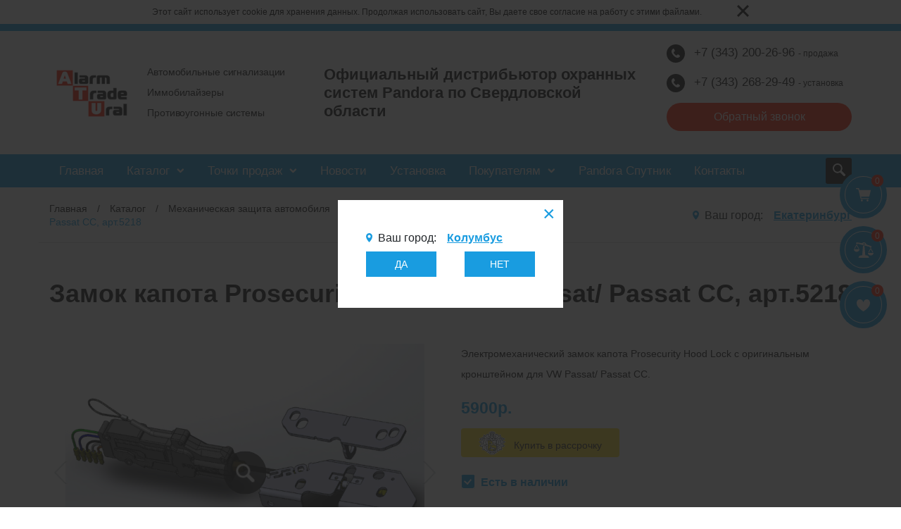

--- FILE ---
content_type: text/html; charset=UTF-8
request_url: https://alarmtrade-ural.ru/zamok-kapota-prosecurity-hl-dlya-vw-touareg-do-2018-g.-art.5216/
body_size: 34523
content:
<!DOCTYPE html>
<html lang="ru">
<head>
<!-- Begin head chunk -->
<!-- Render time: 0.1349 s -->
<!-- Querry time: 0.0064 s -->
<!-- Querry count: 38 -->
<!-- PHP time: 0.1285 s -->
<!-- CITY:  -->
<meta charset="utf-8">
<title>Замок капота Prosecurity HL для VW Пассат | Пандора Урал</title>
<meta name="description" content="Замок капота Prosecurity HL для VW Passat/ Passat CC, арт.5218">
<base href="https://alarmtrade-ural.ru/"/>
<!--OpenGraph-->
<meta property="og:title" content="Замок капота Prosecurity HL для VW Пассат"/>
<meta property="og:description" content="Замок капота Prosecurity HL для VW Passat/ Passat CC, арт.5218"/>
<meta property="og:type" content="article"/>
<meta property="og:image" content="https://alarmtrade-ural.ru/рисунок7.png">
<meta property="og:url" content= "https://alarmtrade-ural.ru/zamok-kapota-prosecurity-hl-dlya-vw-touareg-do-2018-g.-art.5216/" />
<!--OpenGraph-->
<meta name="yandex-verification" content="fc28456ca7f309f8" />
<meta name="yandex-verification" content="c425ce7e5a80df0c" />
<meta name="google-site-verification" content="sQ709sp_pDmhscm0jEj-A51pJfa3RApkdSSJuudFkEw" />

    <meta http-equiv="X-UA-Compatible" content="IE=edge">
    <meta name="viewport" content="width=device-width, initial-scale=1, maximum-scale=1">


 <link rel="apple-touch-icon" sizes="120x120" href="/apple-touch-icon.png">
<link rel="icon" type="image/png" sizes="32x32" href="/favicon-32x32.png">
<link rel="icon" type="image/png" sizes="16x16" href="/favicon-16x16.png">
<link rel="manifest" href="/site.webmanifest">
<link rel="mask-icon" href="/safari-pinned-tab.svg" color="#ff0000">
<meta name="msapplication-TileColor" content="#2b5797">
<meta name="theme-color" content="#ffffff">



    <style>body { opacity: 0; overflow-x: hidden; } html { background-color: #fff; } .loading, .disabled,.jq-checkbox+.disabled,.jq-checkbox__div + input:disabled{pointer-events:none;}</style>




    <!-- Web Font / @font-face : BEGIN -->
    <!-- NOTE: If web fonts are not required, lines 9 - 26 can be safely removed. -->

    <!-- Desktop Outlook chokes on web font references and defaults to Times New Roman, so we force a safe fallback font. -->
    <!--[if mso]>
    <style>
        * {
            font-family: sans-serif !important;
        }
    </style>
    <![endif]-->

    <!-- All other clients get the webfont reference; some will render the font and others will silently fail to the fallbacks. More on that here: http://stylecampaign.com/blog/2015/02/webfont-support-in-email/ -->
    <!--[if !mso]><!-->
    <!-- insert web font reference, eg: <link href='https://praweb.ru/theme/fonts/main/fonts.css' rel='stylesheet' type='text/css'> -->
    <!--<![endif]-->

    <!-- Web Font / @font-face : END -->

<!-- End head chunk -->
<script type="text/javascript">
(function ct_load_script() {
var ct = document.createElement('script'); ct.type = 'text/javascript';
ct.src = document.location.protocol+'//cc.calltracking.ru/phone.80709.8202.async.js?nc='+Math.floor(new Date().getTime()/300000);
var s = document.getElementsByTagName('script')[0]; s.parentNode.insertBefore(ct, s);
})();
</script>
<link rel="stylesheet" href="/assets/components/minishop2/css/web/default.css?v=5784beb5e7" type="text/css" />
<script type="text/javascript">miniShop2Config = {"cssUrl":"\/assets\/components\/minishop2\/css\/web\/","jsUrl":"\/assets\/components\/minishop2\/js\/web\/","actionUrl":"\/assets\/components\/minishop2\/action.php","ctx":"web","close_all_message":"\u0437\u0430\u043a\u0440\u044b\u0442\u044c \u0432\u0441\u0435","price_format":[2,"."," "],"price_format_no_zeros":true,"weight_format":[3,"."," "],"weight_format_no_zeros":true};</script>
<link rel="stylesheet" href="/assets/components/msearch2/css/web/default.css" type="text/css" />

	<script type="text/javascript">
		if (typeof mse2Config == "undefined") {mse2Config = {"cssUrl":"\/assets\/components\/msearch2\/css\/web\/","jsUrl":"\/assets\/components\/msearch2\/js\/web\/","actionUrl":"\/assets\/components\/msearch2\/action.php"};}
		if (typeof mse2FormConfig == "undefined") {mse2FormConfig = {};}
		mse2FormConfig["9ff96a3fe3122ae3c0b316bec4dedc9906979a36"] = {"autocomplete":"results","queryVar":"query","minQuery":3,"pageId":591};
	</script>
<link rel="stylesheet" href="/assets/components/ajaxform/css/default.css" type="text/css" />
</head>

<body>

<!--Top Arrow start-->
<a href="javascript:" id="return-to-top">
    <i class="fa fa-chevron-up" aria-hidden="true"></i>
</a>
<!--Top Arrow end-->
<!-- Begin sidebarStat -->

<style>
   
</style>
<div class="sidebar-stat">
    <ul>
        
        <li class="ms2_total_count openModalOnHoverNO"  data-target="#getBasket" cont="0"><a href="korzina/">
          
           
           
            <div class="svg-c">
                <svg
                        xmlns="http://www.w3.org/2000/svg"
                        xmlns:xlink="http://www.w3.org/1999/xlink"
                        width="21px" height="19px">
                    <path fill-rule="evenodd"  fill="rgb(255, 255, 255)"
                          d="M20.111,7.244 C19.760,8.693 19.408,10.142 19.055,11.591 C18.946,12.042 18.728,12.217 18.285,12.217 C16.502,12.218 14.719,12.217 12.935,12.217 C11.138,12.217 9.341,12.217 7.544,12.218 C7.263,12.218 7.259,12.219 7.325,12.495 C7.443,12.995 7.573,13.492 7.683,13.994 C7.722,14.174 7.801,14.224 7.975,14.223 C11.194,14.218 14.412,14.220 17.630,14.220 C17.691,14.220 17.753,14.219 17.814,14.220 C18.250,14.223 18.555,14.513 18.551,14.921 C18.547,15.317 18.241,15.603 17.818,15.604 C15.666,15.604 13.513,15.604 11.361,15.604 C10.029,15.604 8.696,15.604 7.364,15.604 C6.834,15.604 6.641,15.451 6.513,14.919 C5.542,10.899 4.572,6.878 3.602,2.857 C3.502,2.440 3.399,2.023 3.308,1.604 C3.272,1.440 3.205,1.374 3.032,1.376 C2.239,1.386 1.447,1.383 0.654,1.379 C0.308,1.377 0.029,1.115 -0.005,0.777 C-0.041,0.418 0.156,0.106 0.482,0.020 C0.560,-0.001 0.644,-0.002 0.726,-0.002 C1.716,-0.004 2.707,-0.004 3.698,-0.004 C4.128,-0.003 4.346,0.166 4.450,0.589 C4.603,1.211 4.759,1.832 4.897,2.457 C4.941,2.654 5.023,2.710 5.216,2.710 C10.225,2.704 15.233,2.706 20.241,2.705 C20.407,2.705 20.569,2.712 20.712,2.813 C20.965,2.991 21.069,3.275 20.987,3.613 C20.697,4.824 20.404,6.034 20.111,7.244 ZM8.382,16.252 C9.119,16.254 9.700,16.862 9.697,17.628 C9.695,18.392 9.111,18.989 8.367,18.990 C7.625,18.991 7.044,18.391 7.044,17.624 C7.044,16.845 7.625,16.250 8.382,16.252 ZM16.414,16.252 C17.152,16.252 17.736,16.858 17.735,17.623 C17.734,18.386 17.149,18.989 16.409,18.991 C15.665,18.992 15.082,18.394 15.082,17.629 C15.082,16.845 15.655,16.252 16.414,16.252 Z"/>
                </svg>
            </div>
        </a></li>
        <li class="compare_count" cont="0"><a class="openCompare" onclick="$('#eq-fb').click(); setTimeout(bindScroll,600);">
            
            <div class="svg-c">
                <svg
                        xmlns="http://www.w3.org/2000/svg"
                        xmlns:xlink="http://www.w3.org/1999/xlink"
                        width="28px" height="22px">
                    <path fill-rule="evenodd"  fill="rgb(255, 255, 255)"
                          d="M27.990,15.276 C27.877,16.364 27.350,17.228 26.459,17.863 C24.624,19.168 22.121,18.820 20.735,17.063 C20.318,16.534 20.082,15.922 20.023,15.242 C20.000,14.975 20.080,14.900 20.339,14.902 C21.560,14.910 22.781,14.906 24.003,14.905 C25.215,14.905 26.427,14.903 27.639,14.906 C27.983,14.907 28.025,14.934 27.990,15.276 ZM26.990,14.292 C26.653,14.392 26.467,14.187 26.290,13.858 C25.597,12.571 24.875,11.300 24.163,10.024 C24.124,9.953 24.098,9.844 24.006,9.845 C23.910,9.845 23.897,9.960 23.858,10.030 C23.119,11.356 22.380,12.681 21.649,14.011 C21.537,14.215 21.399,14.325 21.159,14.296 C21.067,14.285 20.972,14.292 20.878,14.292 C20.403,14.291 20.395,14.271 20.621,13.868 C21.578,12.163 22.531,10.456 23.483,8.748 C23.716,8.331 24.027,8.209 24.308,8.452 C24.411,8.541 24.488,8.666 24.556,8.786 C24.964,9.508 25.367,10.231 25.769,10.956 C26.321,11.948 26.872,12.942 27.422,13.935 C27.617,14.286 27.615,14.289 27.219,14.292 C27.163,14.292 27.107,14.292 26.990,14.292 ZM24.227,7.721 C23.676,7.851 23.054,7.594 22.830,7.083 C22.633,6.631 22.288,6.414 21.843,6.296 C20.637,5.976 19.430,5.657 18.224,5.338 C14.686,4.401 11.149,3.464 7.611,2.528 C7.185,2.415 6.758,2.302 6.331,2.192 C5.895,2.081 5.495,2.102 5.102,2.380 C4.684,2.675 4.211,2.668 3.775,2.395 C3.325,2.112 3.104,1.689 3.183,1.160 C3.260,0.649 3.558,0.295 4.069,0.144 C4.406,0.044 4.741,0.125 5.073,0.180 C6.979,0.501 8.884,0.830 10.791,1.145 C11.343,1.237 11.826,1.173 12.293,0.752 C13.892,-0.688 16.761,0.077 17.423,2.109 C17.604,2.666 17.947,2.988 18.470,3.179 C19.941,3.716 21.411,4.256 22.882,4.794 C23.376,4.974 23.871,5.148 24.363,5.333 C24.898,5.534 25.187,5.954 25.187,6.509 C25.187,7.118 24.820,7.581 24.227,7.721 ZM14.600,1.364 C14.034,1.359 13.554,1.844 13.555,2.421 C13.556,2.996 14.008,3.448 14.589,3.453 C15.178,3.459 15.636,3.000 15.634,2.406 C15.631,1.842 15.162,1.369 14.600,1.364 ZM4.001,3.193 C4.262,3.181 4.378,3.361 4.486,3.555 C5.476,5.328 6.467,7.101 7.457,8.875 C7.584,9.103 7.559,9.149 7.305,9.159 C7.212,9.163 7.117,9.159 6.950,9.159 C6.625,9.249 6.443,9.038 6.266,8.710 C5.569,7.414 4.839,6.135 4.127,4.847 C4.016,4.645 3.954,4.678 3.856,4.854 C3.130,6.166 2.390,7.472 1.675,8.790 C1.525,9.067 1.355,9.175 1.038,9.164 C0.389,9.141 0.383,9.155 0.688,8.604 C1.624,6.918 2.565,5.234 3.502,3.548 C3.613,3.348 3.757,3.203 4.001,3.193 ZM4.017,9.770 C5.219,9.770 6.421,9.776 7.623,9.765 C7.892,9.762 7.999,9.845 7.975,10.116 C7.882,11.172 7.372,11.998 6.547,12.640 C5.094,13.769 2.988,13.803 1.511,12.701 C0.721,12.112 0.192,11.335 0.035,10.345 C0.022,10.262 0.022,10.178 0.011,10.096 C-0.020,9.856 0.079,9.765 0.327,9.767 C1.463,9.775 2.600,9.770 3.736,9.770 C3.830,9.770 3.923,9.770 4.017,9.770 ZM8.929,18.829 C9.721,18.561 10.539,18.588 11.356,18.585 C11.449,18.585 11.544,18.583 11.637,18.589 C11.829,18.601 11.893,18.515 11.908,18.326 C12.068,16.374 12.240,14.423 12.402,12.471 C12.523,11.019 12.633,9.566 12.754,8.113 C12.842,7.049 12.942,5.986 13.030,4.922 C13.044,4.753 13.115,4.715 13.267,4.755 C13.820,4.903 14.373,5.050 14.928,5.193 C15.076,5.232 15.141,5.317 15.154,5.469 C15.221,6.264 15.297,7.059 15.367,7.854 C15.458,8.899 15.547,9.944 15.634,10.989 C15.716,11.979 15.795,12.970 15.876,13.960 C15.993,15.375 16.107,16.791 16.230,18.206 C16.263,18.590 16.277,18.588 16.686,18.589 C17.427,18.591 18.169,18.554 18.900,18.738 C20.328,19.096 21.291,20.184 21.446,21.633 C21.479,21.942 21.437,21.991 21.118,21.991 C18.768,21.992 16.419,21.991 14.069,21.991 C11.738,21.991 9.408,21.992 7.077,21.991 C6.700,21.991 6.700,21.990 6.715,21.622 C6.762,20.402 7.682,19.250 8.929,18.829 Z"/>
                </svg>
            </div>
        </a></li>
        <li class="favorite_count" cont="0"><a href="izbrannoe/">
           
            <div class="svg-c">
                <svg
                        xmlns="http://www.w3.org/2000/svg"
                        xmlns:xlink="http://www.w3.org/1999/xlink"
                        width="19px" height="18px">
                    <path fill-rule="evenodd"  fill="rgb(255, 255, 255)"
                          d="M18.508,3.703 C16.836,-0.667 9.499,0.224 9.499,6.409 C9.499,0.224 2.163,-0.667 0.491,3.703 C-2.544,11.628 9.499,18.007 9.499,18.007 C9.499,18.007 21.543,11.628 18.508,3.703 Z"/>
                </svg>
            </div>
        </a></li>
    </ul>
</div>

<!-- End sidebarStat chunk -->
<!-- Begin header chunk -->

<div id="my-header">
     

<div >
  <p class="cookieText">Этот сайт использует cookie для хранения данных. Продолжая использовать сайт, Вы даете свое согласие на работу с этими файлами. <span  class="cookieClose" onClick="setCookie('cookieNotify','1',{'expires':3600*24*100 });$(this).closest('div').hide();"></span></p> 
</div>
<script>
setTimeout('$(".cookieClose").click();',30000);

</script>



    <div class="lvl1-h">

    </div>

    <div class="lvl2-h">
        <div class="container">
            <div class="row lvl2-hr">
                <div class="col-12 col-lg-4">
                    <div class="logo-c">
                        <a href="https://alarmtrade-ural.ru/">
                            <img src="/apple-touch-icon.png " alt="Пандора Урал">
                        </a>
                        <div class="discr">
                            <p>
                               Автомобильные сигнализации <br>
Иммобилайзеры <br>
Противоугонные системы 
                            </p>
                        </div>
                    </div>
                </div>
                <div class="col-12 col-lg-5">
                    <p class="main-discr">
                        Официальный дистрибьютор охранныx систем Pandora по Свердловской области 
                    </p>
                </div>
                <div class="col-12 col-lg-3">
                    <div class="contacts-h">
                        <a class="contacts-i" href="tel:73432002696" >
                            <div class="svg-c">
                                <svg
                                        xmlns="http://www.w3.org/2000/svg"
                                        xmlns:xlink="http://www.w3.org/1999/xlink"
                                        width="12px" height="13px">
                                    <path fill-rule="evenodd"  fill="rgb(255, 255, 255)"
                                          d="M8.348,13.003 C7.595,13.009 6.894,12.808 6.220,12.483 C4.757,11.778 3.600,10.695 2.545,9.485 C1.631,8.438 0.847,7.306 0.365,5.987 C-0.134,4.623 -0.161,3.268 0.482,1.932 C0.854,1.159 1.505,0.657 2.168,0.174 C2.474,-0.050 2.854,-0.028 3.132,0.218 C3.928,0.924 4.498,1.792 4.746,2.838 C4.848,3.272 4.689,3.670 4.332,3.963 C4.085,4.166 3.836,4.367 3.586,4.567 C3.116,4.946 2.999,5.312 3.165,5.895 C3.234,6.134 3.339,6.357 3.466,6.570 C4.083,7.597 4.862,8.478 5.816,9.200 C5.921,9.279 6.029,9.355 6.142,9.421 C6.736,9.770 7.206,9.711 7.697,9.226 C7.860,9.065 8.012,8.891 8.177,8.730 C8.660,8.259 9.258,8.138 9.842,8.474 C10.571,8.892 11.203,9.451 11.737,10.100 C12.127,10.573 12.070,11.043 11.615,11.457 C11.113,11.913 10.659,12.433 10.001,12.688 C9.467,12.896 8.918,12.998 8.348,13.003 Z"/>
                                </svg>
                            </div>
                            <p class="phone" style="font-size: 17px;">
                                +7 (343) 200-26-96                           <span style="font-size: 12px;">- продажа</span>
                            </p>
                        </a>
                        <a class="contacts-i" href="tel:73432682949" >
                            <div class="svg-c">
                                <svg
                                        xmlns="http://www.w3.org/2000/svg"
                                        xmlns:xlink="http://www.w3.org/1999/xlink"
                                        width="12px" height="13px">
                                    <path fill-rule="evenodd"  fill="rgb(255, 255, 255)"
                                          d="M8.348,13.003 C7.595,13.009 6.894,12.808 6.220,12.483 C4.757,11.778 3.600,10.695 2.545,9.485 C1.631,8.438 0.847,7.306 0.365,5.987 C-0.134,4.623 -0.161,3.268 0.482,1.932 C0.854,1.159 1.505,0.657 2.168,0.174 C2.474,-0.050 2.854,-0.028 3.132,0.218 C3.928,0.924 4.498,1.792 4.746,2.838 C4.848,3.272 4.689,3.670 4.332,3.963 C4.085,4.166 3.836,4.367 3.586,4.567 C3.116,4.946 2.999,5.312 3.165,5.895 C3.234,6.134 3.339,6.357 3.466,6.570 C4.083,7.597 4.862,8.478 5.816,9.200 C5.921,9.279 6.029,9.355 6.142,9.421 C6.736,9.770 7.206,9.711 7.697,9.226 C7.860,9.065 8.012,8.891 8.177,8.730 C8.660,8.259 9.258,8.138 9.842,8.474 C10.571,8.892 11.203,9.451 11.737,10.100 C12.127,10.573 12.070,11.043 11.615,11.457 C11.113,11.913 10.659,12.433 10.001,12.688 C9.467,12.896 8.918,12.998 8.348,13.003 Z"/>
                                </svg>
                            </div>
                            <p class="phone" style="font-size: 17px;">
                                +7 (343) 268-29-49                       <span style="font-size: 12px;">- установка</span>
                            </p>
                        </a>
                        <div class="contacts-i">
                             <a class="openModalHeaderBtn openModalOnClick"  data-target="#consult">Обратный звонок</a>
                        </div>
                        <div class="contacts-i" style="display:none;">
                            <div class="svg-c">
                                <svg
                                        xmlns="http://www.w3.org/2000/svg"
                                        xmlns:xlink="http://www.w3.org/1999/xlink"
                                        width="13px" height="9px">
                                    <path fill-rule="evenodd"  fill="rgb(255, 255, 255)"
                                          d="M6.501,4.960 L0.672,0.448 L12.347,0.448 L6.501,4.960 ZM6.500,6.432 L0.648,1.903 L0.648,8.547 L12.354,8.547 L12.354,1.914 L6.500,6.432 Z"/>
                                </svg>
                            </div>
                            <a href="mailto:alarmtrade-ural@bk.ru" class="mail-t">
                                alarmtrade-ural@bk.ru
                            </a>
                        </div>
                    </div>

                </div>
            </div>
        </div>
    </div>

    <div class="lvl-3h">
        <div class="container">
            <div class="row main-menu-r">
                <div class="col-6 col-md-6 col-lg-12 main-menu-c">
                    <div class="main-menu">
                        <ul>
                            <li><a href="https://alarmtrade-ural.ru/">Главная</a></li>
                            <li>
                                <a href="katalog/">
                                    Каталог
									<span class="svg-c">
										<svg
                                                xmlns="http://www.w3.org/2000/svg"
                                                xmlns:xlink="http://www.w3.org/1999/xlink"
                                                width="11px" height="7px">
											<path fill-rule="evenodd"  fill="rgb(255, 255, 255)"
                                                  d="M5.363,3.582 C5.390,3.540 5.411,3.490 5.446,3.455 C6.367,2.517 7.291,1.581 8.214,0.645 C8.649,0.204 9.172,0.203 9.606,0.642 C9.683,0.719 9.760,0.797 9.836,0.876 C10.233,1.282 10.236,1.828 9.839,2.234 C9.101,2.986 8.360,3.735 7.620,4.486 C7.103,5.011 6.585,5.537 6.067,6.061 C5.643,6.491 5.017,6.490 4.591,6.058 C3.342,4.791 2.094,3.525 0.846,2.258 C0.418,1.824 0.418,1.289 0.845,0.855 C0.925,0.774 1.004,0.692 1.084,0.612 C1.479,0.215 2.021,0.214 2.413,0.611 C3.346,1.556 4.277,2.501 5.208,3.447 C5.244,3.483 5.272,3.526 5.303,3.566 C5.323,3.572 5.343,3.577 5.363,3.582 Z"/>
										</svg>
									</span>
                                </a>
                                <ul class="subm"><li class="first"><a href="avtosignalizatsii/" >Автосигнализации</a></li><li><a href="immobilajzery-pandect/" >Иммобилайзеры</a></li><li><a href="avtonomnyie-mayakitrekeryi/" >Автономные маяки и GPS-трекеры</a></li><li><a href="aksessuaryi-k-avtosignalizatsiyam/" >Аксессуары к автосигнализациям</a></li><li><a href="zaryadnyie-ustrojstva-pandora/" >Зарядные устройства Pandora</a></li><li><a href="zaryadnye-stancii-pandora-1/" >Зарядные станции Pandora для электромобилей</a></li><li><a href="kameryi-zadnego-vida/" >Камеры заднего вида</a></li><li class="active"><a href="mekhanicheskie-blokirovki/" >Механическая защита автомобиля</a></li><li><a href="mekhanicheskaya-zashhita-elektronnyikh-elementov-avtomobilya-proisafe-(sejfyi)/" >Механические противоугонные сейфы ЭБУ и блоков сертификации ключей</a></li><li><a href="moduli-avtozapuska/" >Модули автозапуска</a></li><li><a href="motosignalizatsii/" >Мотосигнализации</a></li><li><a href="suvenirnaya-produktsiya/" >Сувенирная продукция</a></li><li class="last"><a href="shhetki-stekloochistitelya-s-podogrevom/" >Щетки стеклоочистителя Burner BNR с подогревом</a></li></ul>
                                
                               
                            </li>
                            <li><a href="tochki-prodazh/">Точки продаж
                            	<span class="svg-c">
										<svg
                                                xmlns="http://www.w3.org/2000/svg"
                                                xmlns:xlink="http://www.w3.org/1999/xlink"
                                                width="11px" height="7px">
											<path fill-rule="evenodd"  fill="rgb(255, 255, 255)"
                                                  d="M5.363,3.582 C5.390,3.540 5.411,3.490 5.446,3.455 C6.367,2.517 7.291,1.581 8.214,0.645 C8.649,0.204 9.172,0.203 9.606,0.642 C9.683,0.719 9.760,0.797 9.836,0.876 C10.233,1.282 10.236,1.828 9.839,2.234 C9.101,2.986 8.360,3.735 7.620,4.486 C7.103,5.011 6.585,5.537 6.067,6.061 C5.643,6.491 5.017,6.490 4.591,6.058 C3.342,4.791 2.094,3.525 0.846,2.258 C0.418,1.824 0.418,1.289 0.845,0.855 C0.925,0.774 1.004,0.692 1.084,0.612 C1.479,0.215 2.021,0.214 2.413,0.611 C3.346,1.556 4.277,2.501 5.208,3.447 C5.244,3.483 5.272,3.526 5.303,3.566 C5.323,3.572 5.343,3.577 5.363,3.582 Z"/>
										</svg>
									</span>
                            </a>
                            <ul class="subm"><li class="first"><a href="ekaterinburg/" >г. Екатеринбург</a></li><li><a href="g.-aramil/" >г. Арамиль</a></li><li><a href="g.-artemovskij/" >г. Артемовский</a></li><li><a href="g.-verkhnyaya-pyishma/" >г. Верхняя Пышма</a></li><li><a href="g.-verkhnij-tagil/" >г. Верхний Тагил</a></li><li><a href="g.-volchansk/" >г. Волчанск</a></li><li><a href="irbit/" >г. Ирбит</a></li><li><a href="g.-kamensk-uralskij/" >г. Каменск-Уральский</a></li><li><a href="g.-kamyishlov/" >г. Камышлов</a></li><li><a href="g.-karpinsk/" >г. Карпинск</a></li><li><a href="g.-kachkanar/" >г. Качканар</a></li><li><a href="g.-kirovgrad/" >г. Кировград</a></li><li><a href="krasnoturinsk/" >г. Краснотурьинск</a></li><li><a href="g.-nevyansk/" >г. Невьянск</a></li><li><a href="g.-nizhnij-tagil/" >г. Нижний Тагил</a></li><li><a href="g.-novouralsk/" >г. Новоуральск</a></li><li><a href="g.-pervouralsk/" >г. Первоуральск</a></li><li><a href="g.-peolevskoj/" >г. Полевской</a></li><li><a href="g.-revda/" >г. Ревда</a></li><li><a href="g.-rezh/" >г. Реж</a></li><li><a href="g.-severouralsk/" >г. Североуральск</a></li><li class="last"><a href="g.-serov/" >г. Серов</a></li></ul>
                            
                            </li>
                            <li><a href="novosti/">Новости</a></li>
                            <li><a href="ustanovochnyij-tsentr/">Установка</a></li>
                            <li><a href="servis/">Покупателям
                            
                          	<span class="svg-c">
										<svg
                                                xmlns="http://www.w3.org/2000/svg"
                                                xmlns:xlink="http://www.w3.org/1999/xlink"
                                                width="11px" height="7px">
											<path fill-rule="evenodd"  fill="rgb(255, 255, 255)"
                                                  d="M5.363,3.582 C5.390,3.540 5.411,3.490 5.446,3.455 C6.367,2.517 7.291,1.581 8.214,0.645 C8.649,0.204 9.172,0.203 9.606,0.642 C9.683,0.719 9.760,0.797 9.836,0.876 C10.233,1.282 10.236,1.828 9.839,2.234 C9.101,2.986 8.360,3.735 7.620,4.486 C7.103,5.011 6.585,5.537 6.067,6.061 C5.643,6.491 5.017,6.490 4.591,6.058 C3.342,4.791 2.094,3.525 0.846,2.258 C0.418,1.824 0.418,1.289 0.845,0.855 C0.925,0.774 1.004,0.692 1.084,0.612 C1.479,0.215 2.021,0.214 2.413,0.611 C3.346,1.556 4.277,2.501 5.208,3.447 C5.244,3.483 5.272,3.526 5.303,3.566 C5.323,3.572 5.343,3.577 5.363,3.582 Z"/>
										</svg>
									</span>
                                </a>
                                <ul class="subm"><li class="first"><a href="aktsii/" >Акции</a></li><li><a href="gift-certificate-pandora/" >Подарочный сертификат</a></li><li><a href="oplata-zakaza/" >Оплата заказа</a></li><li><a href="rassrochka/" >Рассрочка</a></li><li><a href="dostavka-zakaza-i-vozvrat/" >Доставка и возврат</a></li><li><a href="garantiya/" >Гарантия</a></li><li><a href="sertifikatyi/" >Сертификаты</a></li><li><a href="tekhnicheskaya-podderzhka/" >Техническая поддержка</a></li><li><a href="ustanovochnyij-tsentr/" >Установочный центр Pandora Екатеринбург</a></li><li><a href="strakhovyie-kompanii/" >Страховые компании</a></li><li><a href="proshivki-programmyi-instruktsii/" >Прошивки, программы, инструкции</a></li><li class="last"><a href="myi-v-sotssetyakh/" >Мы в соцсетях</a></li></ul>
                            
                            
                            </li>
                            <li><a href="pandora-sputnik/">Pandora Спутник</a></li>
                        
                            <li><a href="kontaktyi/">Контакты</a></li>
                        </ul>
                        <div class="btn-find-c">
                            <button class="btn-find">
                                <svg
                                        xmlns="http://www.w3.org/2000/svg"
                                        xmlns:xlink="http://www.w3.org/1999/xlink"
                                        width="18px" height="18px">
                                    <path fill-rule="evenodd"  fill="rgb(238, 238, 238)"
                                          d="M7.346,0.001 C7.697,0.059 8.053,0.095 8.398,0.179 C10.408,0.670 11.912,1.830 12.897,3.647 C13.549,4.847 13.789,6.140 13.666,7.496 C13.580,8.444 13.300,9.338 12.832,10.170 C12.798,10.231 12.764,10.292 12.715,10.381 C13.066,10.725 13.423,11.070 13.775,11.421 C15.047,12.692 16.327,13.954 17.582,15.241 C18.031,15.701 18.089,16.304 17.928,16.901 C17.767,17.493 17.347,17.870 16.743,17.965 C16.151,18.058 15.596,17.953 15.143,17.497 C13.629,15.972 12.106,14.456 10.587,12.935 C10.518,12.865 10.461,12.781 10.426,12.737 C9.917,12.955 9.467,13.182 8.995,13.343 C7.890,13.721 6.751,13.814 5.604,13.575 C2.944,13.019 1.181,11.434 0.307,8.869 C0.162,8.443 0.123,7.980 0.034,7.533 C0.024,7.482 0.012,7.432 -0.000,7.381 C-0.000,7.029 -0.000,6.678 -0.000,6.327 C0.010,6.288 0.027,6.250 0.031,6.210 C0.088,5.529 0.239,4.870 0.513,4.245 C1.480,2.035 3.138,0.653 5.501,0.135 C5.773,0.076 6.051,0.045 6.327,0.001 C6.667,0.001 7.006,0.001 7.346,0.001 ZM1.963,6.895 C1.989,9.597 4.196,11.770 6.904,11.732 C9.592,11.695 11.745,9.535 11.733,6.816 C11.722,4.093 9.504,1.939 6.772,1.964 C4.096,1.989 1.936,4.203 1.963,6.895 Z"/>
                                </svg>
                            </button>
                            <div class="find-form" >
                                 <form data-key="9ff96a3fe3122ae3c0b316bec4dedc9906979a36" action="rezultatyi-poiska/" method="get" class="well msearch2" id="mse2_form">

			<input type="text" class="form-control" name="query" placeholder="Поиск на сайте" value="" />
	
		<button type="button" class="close-find">
		 <svg xmlns="http://www.w3.org/2000/svg" xmlns:xlink="http://www.w3.org/1999/xlink" width="15px" height="15px">
                                            <path fill-rule="evenodd" fill="rgb(68, 45, 37)" d="M1.053,0.001 L-0.002,1.056 L6.442,7.500 L-0.002,13.944 L1.053,14.999 L7.497,8.555 L13.941,14.999 L14.996,13.944 L8.552,7.500 L14.996,1.056 L13.941,0.001 L7.497,6.445 L1.053,0.001 Z"></path>
                                        </svg>
		</button>

</form>
                            </div>

                        </div>
                    </div>
                </div>
                <div class="col-6 col-md-6 menu-m-c">
                    <div class="menu-m-b">
                        <a href="#my-menu" class="hamburger hamburger--squeeze js-hamburger" type="button" id="menu-btn">
		          <span class="hamburger-box">
		              <span class="hamburger-inner"></span>
		          </span>
                        </a>
                        <nav id="my-menu">
                        </nav>
                    </div>
                </div>
            </div>
        </div>
    </div>
</div>

<!-- End header chunk -->
<div id="my-content" class="">
    <!-- Begin pageCrumb chunk -->
<div class="container-fluid bread-c">
        <div class="container">
            <div class="row">
                <div class="col-12 col-lg-8 col-md-12">
                    <!-- begin breadcrumbs chunk -->
<ul class="breadcrumb"><li itemscope itemtype="http://data-vocabulary.org/Breadcrumb"><a href="/" itemprop="url"><span itemprop="title">Главная</span></a></li>
<li itemscope itemtype="http://data-vocabulary.org/Breadcrumb"><a href="katalog/" itemprop="url"><span itemprop="title">Каталог</span></a></li>
<li itemscope itemtype="http://data-vocabulary.org/Breadcrumb"><a href="mekhanicheskie-blokirovki/" itemprop="url"><span itemprop="title">Механическая защита автомобиля</span></a></li>
<li class="active">Замок капота Prosecurity HL для VW Passat/ Passat CC, арт.5218</li></ul>
<!-- end breadcrumbs chunk -->
                </div>
                <div class="col-12 col-lg-4  col-md-12">
                    <div class="city-select">
                        <div class="svg-c">
                            <svg
                                    xmlns="http://www.w3.org/2000/svg"
                                    xmlns:xlink="http://www.w3.org/1999/xlink"
                                    width="9px" height="13px">
                                <path fill-rule="evenodd"  fill="rgb(25, 156, 224)"
                                      d="M4.501,6.702 C3.379,6.702 2.469,5.766 2.469,4.612 C2.469,3.457 3.379,2.522 4.501,2.522 C5.622,2.522 6.532,3.458 6.532,4.612 C6.532,5.766 5.622,6.702 4.501,6.702 M4.501,0.004 C2.017,0.004 0.004,2.074 0.004,4.629 C0.004,7.042 2.041,10.154 3.400,11.670 C3.908,12.235 4.500,12.997 4.500,12.997 C4.500,12.997 5.136,12.231 5.681,11.649 C7.040,10.197 8.997,7.281 8.997,4.629 C8.997,2.074 6.984,0.004 4.501,0.004 "/>
                            </svg>
                        </div>
                        <div class="txt">
                            Ваш город:
                        </div>
                        <div class="txt-accent">
                           <a href="javascript:void(0);" class="js-setCity" onclick="$('#citySelect').click();">
                                
                            </a>
                        </div>
                    </div>
                </div>
            </div>
        </div>
    </div>

<!-- End pageCrumb chunk -->
    <!-- Begin title chunk -->
<div class="container">
        <div class="row">
            <div class="col-12">
                <h1 class="title-page">
                    Замок капота Prosecurity HL для VW Passat/ Passat CC, арт.5218
                </h1>
            </div>
        </div>
    </div>
<!-- End title chunk -->
     <div class="container">
        <div class="row">
            <div class="col-12 col-lg-6">
                <div class="fotorama    
                        " data-loop="true" data-click="true"
     data-swipe="true"  cont=" " data-allowfullscreen="true" data-nav="thumbs" data-thumbmargin="15" data-thumbwidth="174px" data-thumbheight="106px" data-width="555">

                   <!-- Begin image.tpl chunk -->  
<img src="/assets/components/phpthumbof/cache/prosecurity_main.4d9a9999f56be3e2da9e39c6ab87bf41.png" alt="Модель 1" title="Модель 1"/>
<!-- End image.tpl chunk --><!-- Begin image.tpl chunk -->  
<img src="/assets/components/phpthumbof/cache/prosecurity_main1.4d9a9999f56be3e2da9e39c6ab87bf41.png" alt="Модель 1" title="Модель 1"/>
<!-- End image.tpl chunk --><!-- Begin image.tpl chunk -->  
<img src="/assets/components/phpthumbof/cache/prosecurity2.4d9a9999f56be3e2da9e39c6ab87bf41.png" alt="Модель 2" title="Модель 2"/>
<!-- End image.tpl chunk --><!-- Begin image.tpl chunk -->  
<img src="/assets/components/phpthumbof/cache/prosecurity2-1.4d9a9999f56be3e2da9e39c6ab87bf41.png" alt="Модель 2" title="Модель 2"/>
<!-- End image.tpl chunk --><!-- Begin image.tpl chunk -->  
<img src="/assets/components/phpthumbof/cache/prosecurity33.4d9a9999f56be3e2da9e39c6ab87bf41.png" alt="Модель 3" title="Модель 3"/>
<!-- End image.tpl chunk --><!-- Begin image.tpl chunk -->  
<img src="/assets/components/phpthumbof/cache/prosecurity3-1.4d9a9999f56be3e2da9e39c6ab87bf41.png" alt="Модель 3" title="Модель 3"/>
<!-- End image.tpl chunk --><!-- Begin image.tpl chunk -->  
<img src="/assets/components/phpthumbof/cache/prosecurity4.4d9a9999f56be3e2da9e39c6ab87bf41.png" alt="Модель 4" title="Модель 4"/>
<!-- End image.tpl chunk --><!-- Begin image.tpl chunk -->  
<img src="/assets/components/phpthumbof/cache/prosecurity44.4d9a9999f56be3e2da9e39c6ab87bf41.png" alt="Модель 4" title="Модель 4"/>
<!-- End image.tpl chunk -->
                   
                </div>
            </div>
            <div class="col-12 col-lg-6">
                <div class="content">
                    <p>
                        Электромеханический замок капота Prosecurity Hood Lock с оригинальным кронштейном для VW Passat/ Passat CC.
                    </p>
                    
                    
                
                    <div class="prices-c">
                        
                        
                        <div class="currPrice">
                            5900р.
                             
                        </div>
                    </div>
                    <div style="max-width:225px;">
                         <div class="tpaybutton  justify-space-between "  onClick="payT(5900,'Замок капота Prosecurity HL для VW Passat/ Passat CC, арт.5218');return false;">
                                    <span style="width:40px;height:35px;overflow:hidden;">
                                        <img src="/upload/logo.svg" style="width:110px;max-width:110px;" alt="">
                                    
                                    </span> 
                                    <p class="txt">
                                        <a href="rassrochka/" target="_blank">Купить в рассрочку</a>
                                    </p>
                                </div>
                    </div>
                
                    
                    
                    
                    <div class="disables-cb">
                        <input type="checkbox" id="haveScope" checked>
                        <label for="haveScope" class="txt-accent">
                            Есть в наличии
                        </label>
                    </div>
                    
                    
                    
                    
                    
                    

                    <div class="count-trigger" >
                        
                        
                        <p>Количество</p>
                        <form method="post" class="ms2_form">
                            <input type="hidden" name="id" value="2358">
                            <input type="hidden" name="options" value="[]">
                            <input type="number" max="20" min="1" value="1" name="count">
                            <button class="btn-accent btn-small" type="submit" name="ms2_action" value="cart/add">
                            В корзину
                            </button>
                        </form>
                       
                          <button style="display:none;" class="btn-accent btn-small" onClick="$('#notify').click();" style="margin-left:0;">
                            Уведомить
                         </button>
                       
                        <div class="fav-btn">
                            <!-- Begin buttonLike chunk -->
 <button hint="В избранное" class="hintButtonLike sq-btn sq-like addToList buttonLike2358" data-id="2358" data-list="favorite">
                                        <svg xmlns="http://www.w3.org/2000/svg" xmlns:xlink="http://www.w3.org/1999/xlink" width="17px" height="16px">
                                            <path fill-rule="evenodd" fill="rgb(198, 198, 198)" d="M16.280,3.168 C14.824,-0.700 8.437,0.088 8.437,5.564 C8.437,0.088 2.050,-0.700 0.594,3.168 C-2.048,10.184 8.437,15.832 8.437,15.832 C8.437,15.832 18.922,10.184 16.280,3.168 Z"></path>
                                        </svg>
                                    </button>
<!-- End buttonLike chunk -->
                            <!-- Begin buttonCompare chunk -->


<!-- End buttonCompare chunk -->
                        </div>
                    </div>

                    <div class="delivery-txt" >
                        <div class="delivery-txt-i"   style="display:none;" >
                            <div class="sq-btn">
                                <svg
                                        xmlns="http://www.w3.org/2000/svg"
                                        xmlns:xlink="http://www.w3.org/1999/xlink"
                                        width="11px" height="22px">
                                    <path fill-rule="evenodd"  fill="rgb(27, 27, 27)"
                                          d="M9.760,12.602 C7.689,12.100 6.404,10.843 5.813,8.945 C5.531,8.040 5.427,7.113 5.529,6.168 C5.577,5.727 5.937,5.402 6.391,5.417 C6.869,5.433 7.224,5.773 7.209,6.228 C7.182,7.039 7.212,7.841 7.478,8.623 C7.904,9.874 8.752,10.723 10.134,11.046 C10.552,11.143 10.865,11.321 11.000,11.718 C11.000,11.819 11.000,11.919 11.000,12.019 C10.740,12.608 10.421,12.762 9.760,12.602 ZM7.721,4.348 C6.269,4.384 5.187,3.348 5.260,1.992 C5.303,1.189 5.940,0.403 6.782,0.115 C6.903,0.074 7.027,0.038 7.150,-0.000 C7.440,-0.000 7.731,-0.000 8.021,-0.000 C8.716,0.164 9.269,0.504 9.640,1.098 C10.494,2.464 9.412,4.305 7.721,4.348 ZM7.918,5.547 C8.081,5.915 8.112,6.303 8.088,6.704 C8.041,7.481 8.012,8.261 8.023,9.041 C8.024,9.116 8.047,9.197 7.983,9.281 C7.876,9.243 7.857,9.144 7.821,9.067 C7.549,8.492 7.418,7.886 7.363,7.261 C7.332,6.911 7.369,6.562 7.368,6.213 C7.365,5.716 6.973,5.312 6.478,5.287 C5.880,5.258 5.431,5.588 5.383,6.125 C5.267,7.428 5.438,8.693 6.025,9.892 C6.588,11.043 7.477,11.895 8.716,12.413 C8.961,12.515 9.070,12.725 9.204,12.910 C9.998,14.011 10.511,15.218 10.721,16.533 C10.904,17.679 10.823,18.813 10.548,19.939 C10.447,20.351 10.314,20.754 10.163,21.151 C9.907,21.822 9.192,22.153 8.487,21.932 C7.822,21.723 7.454,21.047 7.677,20.389 C7.863,19.843 8.040,19.296 8.124,18.728 C8.265,17.765 8.199,16.817 7.871,15.890 C7.860,15.858 7.844,15.828 7.818,15.769 C7.505,17.229 7.000,18.584 6.114,19.797 C5.693,20.373 5.208,20.894 4.643,21.349 C3.918,21.932 2.919,21.758 2.523,20.979 C2.274,20.489 2.409,19.892 2.879,19.520 C3.587,18.960 4.119,18.279 4.508,17.498 C4.964,16.582 5.219,15.614 5.350,14.614 C5.363,14.515 5.378,14.416 5.390,14.316 C5.391,14.304 5.381,14.291 5.363,14.242 C5.246,14.433 5.144,14.604 5.039,14.773 C4.834,15.101 4.636,15.160 4.282,14.972 C3.265,14.433 2.253,13.887 1.239,13.343 C0.935,13.179 0.634,13.010 0.326,12.851 C0.179,12.775 0.064,12.680 -0.000,12.534 C-0.000,12.463 -0.000,12.391 -0.000,12.319 C0.491,11.520 0.983,10.721 1.473,9.920 C1.565,9.770 1.673,9.648 1.876,9.644 C2.022,9.641 2.034,9.525 2.072,9.438 C2.415,8.639 2.825,7.873 3.321,7.149 C3.698,6.599 4.135,6.094 4.649,5.649 C4.765,5.549 4.851,5.417 4.958,5.306 C5.435,4.806 6.009,4.494 6.749,4.573 C7.371,4.639 7.697,5.051 7.918,5.547 ZM4.231,7.064 C3.539,7.910 3.043,8.847 2.624,9.823 C2.574,9.938 2.650,9.977 2.732,10.021 C2.963,10.144 3.195,10.268 3.427,10.392 C3.720,10.548 4.014,10.704 4.360,10.887 C4.051,9.582 4.041,8.328 4.231,7.064 Z"/>
                                </svg>
                            </div>
                            <p>
                                Самовывоз: сегодня c 10.00 до 19:00 . Адрес: 620016, г. Екатеринбург, ул. Предельная, 57, литер Ч.
                            </p>
                        </div>
                        <div class="delivery-txt-i"  >
                            <div class="sq-btn">
                                <svg
                                        xmlns="http://www.w3.org/2000/svg"
                                        xmlns:xlink="http://www.w3.org/1999/xlink"
                                        width="23px" height="11px">
                                    <path fill-rule="evenodd"  fill="rgb(27, 27, 27)"
                                          d="M20.673,9.754 C20.475,10.145 20.214,10.483 19.822,10.703 C19.434,10.920 19.016,11.044 18.575,10.973 C17.504,10.798 16.655,9.927 16.812,8.664 C16.900,7.962 17.296,7.429 17.950,7.137 C18.595,6.849 19.251,6.923 19.894,7.198 C19.445,6.888 18.949,6.718 18.421,6.843 C17.522,7.056 16.890,7.563 16.680,8.515 C16.568,9.024 16.537,9.018 15.983,9.018 C13.278,9.018 10.574,9.018 7.870,9.018 C7.700,9.018 7.526,9.043 7.341,8.908 C7.394,9.146 7.546,9.095 7.657,9.095 C10.048,9.098 12.438,9.097 14.829,9.097 C15.279,9.097 15.730,9.096 16.181,9.098 C16.275,9.098 16.400,9.074 16.437,9.183 C16.497,9.364 16.522,9.568 16.454,9.743 C16.396,9.895 16.214,9.835 16.083,9.835 C13.258,9.838 10.433,9.837 7.608,9.840 C7.449,9.840 7.306,9.826 7.206,9.676 C6.665,10.917 5.431,11.174 4.604,10.857 C3.735,10.524 3.270,9.794 3.286,8.905 C3.295,8.408 3.478,7.969 3.812,7.602 C4.378,6.980 5.108,6.874 5.910,6.983 C5.784,6.905 5.661,6.842 5.533,6.830 C4.847,6.764 4.246,6.979 3.744,7.435 C3.370,7.775 3.185,8.230 3.106,8.720 C3.067,8.964 2.945,9.025 2.713,9.022 C1.941,9.010 1.168,9.018 0.395,9.017 C0.003,9.017 -0.006,9.008 -0.006,8.609 C-0.006,5.870 -0.006,3.130 -0.006,0.391 C-0.006,0.335 -0.005,0.279 -0.004,0.223 C-0.002,0.069 0.094,-0.002 0.231,0.017 C0.522,0.058 0.809,0.005 1.098,0.006 C5.315,0.019 9.531,0.037 13.748,0.026 C14.471,0.025 15.064,0.270 15.606,0.693 C16.837,1.654 17.902,2.779 18.878,3.990 C18.969,4.102 19.064,4.192 19.219,4.235 C19.903,4.423 20.611,4.530 21.262,4.830 C21.619,4.994 21.992,5.122 22.307,5.365 C22.803,5.749 22.899,6.323 22.972,6.877 C23.053,7.485 23.008,8.105 22.978,8.719 C22.969,8.908 22.869,9.024 22.652,9.019 C22.233,9.011 21.815,9.017 21.396,9.018 C20.929,9.018 20.930,9.018 20.866,8.579 C20.862,8.550 20.856,8.522 20.851,8.493 C20.812,8.919 20.876,9.354 20.673,9.754 ZM17.552,3.870 C17.634,3.870 17.746,3.909 17.785,3.801 C17.818,3.713 17.724,3.663 17.675,3.604 C17.225,3.063 16.757,2.536 16.244,2.057 C15.674,1.525 15.123,0.953 14.326,0.736 C14.223,0.709 14.124,0.691 14.019,0.691 C13.054,0.691 12.088,0.697 11.122,0.685 C10.884,0.683 10.822,0.763 10.825,0.989 C10.837,1.827 10.829,2.665 10.830,3.504 C10.831,3.837 10.844,3.837 11.180,3.852 C12.226,3.899 13.271,3.852 14.103,3.872 C15.395,3.872 16.473,3.873 17.552,3.870 ZM19.605,8.937 C19.600,8.495 19.262,8.200 18.781,8.194 C18.302,8.188 18.006,8.595 18.001,8.973 C17.996,9.307 18.319,9.768 18.829,9.731 C19.280,9.728 19.609,9.391 19.605,8.937 ZM5.306,8.196 C4.834,8.196 4.535,8.500 4.536,8.981 C4.537,9.414 4.855,9.731 5.289,9.731 C5.775,9.732 6.082,9.426 6.081,8.945 C6.080,8.492 5.774,8.196 5.306,8.196 ZM0.759,7.362 C0.759,7.434 0.737,7.520 0.841,7.530 C0.962,7.541 0.957,7.438 0.957,7.362 C0.959,6.204 0.958,5.047 0.956,3.889 C0.956,3.821 0.963,3.725 0.863,3.725 C0.763,3.725 0.769,3.821 0.769,3.889 C0.766,4.480 0.767,5.071 0.767,5.662 C0.765,5.662 0.762,5.662 0.759,5.662 C0.759,6.228 0.760,6.795 0.759,7.362 ZM21.885,6.280 C22.045,6.290 22.120,6.226 22.120,6.059 C22.120,5.898 22.079,5.794 21.893,5.801 C21.773,5.805 21.652,5.804 21.532,5.800 C21.353,5.795 21.200,5.792 21.202,6.050 C21.204,6.303 21.360,6.282 21.524,6.280 C21.572,6.280 21.620,6.280 21.669,6.280 C21.741,6.280 21.813,6.276 21.885,6.280 Z"/>
                                </svg>
                            </div>
                            <p>
                                Доставка в г.  - 05.02 c 10.00 до 21:00 
                            </p>
                        </div>

                    </div>




                </div>
            </div>
        </div>

        <div class="row catalog-tab-r">
            <div class="col-12 catalog-tab-c">
                <div class="catalog-tab-i">
                    <div class="row tab-trigger-r small-tab">
                        <div class="col-12 tab-trigger-c">
                             <div class="tab-button right-tab-button" style="display:none;">
                                    <i class="fa fa-chevron-right" aria-hidden="true"></i>
                                </div>
                                 <div class="tab-button left-tab-button" style="display:none;">
                                    <i class="fa fa-chevron-left" aria-hidden="true"></i>
                                </div>
                            <div class="tab-trigger-i">
                               
                                
                                <button class="tab-b active">
                                    Описание
                                </button>
                                <button class="tab-b">
                                    Комплектация
                                </button>
                                   
                                
                                <button class="tab-b">
                                    Оплата и доставка
                                </button>
                                
                                 
                                <button class="tab-b">
                                    Инструкции и ПО
                                </button>
                            </div>
                        </div>
                    </div>
                    <div class="tab-content-cc">
                        <div class="row tab-content-r active">
                            <div class="col-12 col-lg-12 tab-content-c">
                                <div class="tab-content-i tab-content-standart">
                                    <div class="content">
                                       <p><span style="color: #3366ff;"><strong>Prosecurity Hood Lock</strong></span>&nbsp;- электро-механический замок, который спроектирован под конкретный автомобиль и монтаж которого осуществляется с помощью дополнительных кронштейнов и креплений на штатные посадочные места автомобиля.</p>
<p>&nbsp;</p>
<p><span style="font-size: small;"><strong>Особенности конструкции:</strong></span><br />- замок устанавливается на штатные болты замка капота (ничего сверлить не надо!!!)</p>
<p>&nbsp;<img src="рисунок7.png" alt="" width="448" height="311" /></p>
<p>- замок фиксирует капот за штатную скобу</p>
<p>&nbsp;<img src="рисунок7.png" alt="" width="448" height="311" /></p>
<p>- в комплекте замка кронштейн, разаработанный под определенную модель автомобиля</p>
<p>&nbsp;<img src="Рисунок1.png" width="448" height="276" /></p>
<p>- надежный электромеханический привод замка нового поколения.</p>
<p>&nbsp;</p>
<p><span style="color: #3366ff;"><strong><span style="font-size: medium;">Зачем нужен замок капота?</span></strong></span></p>
<p style="text-align: justify;">Замок капота PROSECURITY создан с учетом всех конструктивных особенностей автомобиля и обеспечивает надежную защиту от проникновения.</p>
<p><strong>Угонщик не сможет:</strong></p>
<ul>
<li>обеззвучить сирену автосигнализации;</li>
</ul>
<ul>
<li>заменить контроллер управления двигателем;</li>
</ul>
<ul>
<li>завести автомобиль с помощью автономной системы управления или питания двигателя;</li>
</ul>
<ul>
<li>получить доступ к находящемуся под капотом диагностическому разъёму и восстановить расположенные под капотом блокировки двигателя;</li>
</ul>
<ul>
<li>вручную переключить передачи с помощью механизма переключения передач.</li>
</ul>
<p>&nbsp;</p>
<p><span style="color: #3366ff;"><strong><span style="font-size: medium;">Преимущества замков Prosecurity Hood Lock:</span></strong></span></p>
<p style="text-align: justify;"><img src="content/images/galka.jpg" alt="" width="50" height="46" />&nbsp;&nbsp;&nbsp; Лучшая конструкция замка капота (17 лет опыта использования в России)</p>
<p><img src="content/images/galka.jpg" alt="" width="50" height="46" />&nbsp; Управление от дополнительных иммобилайзеров или автосигнализаций. Схема открытия/ закрытия реализуется по&nbsp; желанию клиента и возможностей управляющей системы.</p>
<p style="text-align: justify;"><img src="content/images/galka.jpg" alt="" width="50" height="46" />&nbsp; Постановка и снятие с охраны замка происходит автоматически, исключен человеческий фактор - забывчивость, невнимательность..</p>
<p style="text-align: justify;"><img src="content/images/galka.jpg" alt="" width="50" height="46" />&nbsp; &nbsp; &nbsp; Удобство повседневной эксплуатации: во время движения капот разблокирован, в охране - заблокирован.</p>
<p style="text-align: justify;"><img src="content/images/galka.jpg" alt="" width="50" height="46" />&nbsp; &nbsp;Скрытная резервная система открытия обеспечивает открытие замка при просадке аккумулятора или&nbsp; неисправностях электрооборудования автомобиля.</p>
<p style="text-align: justify;"><img src="content/images/galka.jpg" alt="" width="50" height="46" />&nbsp;&nbsp;&nbsp;&nbsp;&nbsp; Электромеханический замок Prosecurity Hood Lock выполнен из антикоррозионных материалов.</p>
<p>&nbsp;</p>
<p><span style="color: #3366ff;"><strong>Виды(модели) кронштейнов Prosecurity Hood Lock :</strong></span></p>
<p>1. Блокировка штатной скобы капота авто</p>
<p><img src="content/images/prosecurity3.png" alt="" width="350" height="264" /></p>
<p>2. Блокировка исполнительных механизмов штатного замка капота</p>
<p><img src="content/images/prosecurity2.png" alt="" width="350" height="191" /></p>
<p>3. Блокировка дополнительных кронштейнов, установленных на капоте авто</p>
<p><img src="content/images/prosecurity0.jpg" alt="" width="350" height="280" /></p>
<p>4. Блокировка штатных "раздвоечных"коробок открытия капотных замков</p>
<p><img src="content/images/prosecurity4.png" alt="" width="350" height="189" /></p>
<p>&nbsp;</p>
<p>&nbsp;</p>
<p>&nbsp;</p>
                                    </div>


                                    <!--Конструктор блока "поделиться"-->
                                    <!--https://tech.yandex.ru/share/-->
                                    <div class="share-soc">
                                        <script src="//yastatic.net/es5-shims/0.0.2/es5-shims.min.js"></script>
                                        <script src="//yastatic.net/share2/share.js"></script>
                                        <div class="ya-share2" data-services="vkontakte,facebook,odnoklassniki,moimir,gplus,twitter,lj,telegram"></div>
                                    </div>

                                </div>
                            </div>
                        </div>
                        <div class="row tab-content-r">
                            <div class="col-12 col-lg-12 tab-content-c">
                                <div class="tab-content-i tab-content-standart">
                                    <div class="content">
                                       <div class="row">
                                            <div class="col-12 col-lg-4 tab-content-c">
                         <div class="tab-content-i" cont=""> 
                                <p class="title-h">
										<span class="">
											Модель 1
										</span>
                                </p>
                                <p>
                                    <div class="prev-c">
                                        <div class="prev" style="background-image: url('/assets/cache_image//var/www/fastuser/data/www/alarmtrade-ural.ru/prosecurity_main_313x152_096.png')">

                                        </div>
                                    </div>
                                </p>
                            </div>
                        </div><div class="col-12 col-lg-4 tab-content-c">
                         <div class="tab-content-i" cont=""> 
                                <p class="title-h">
										<span class="">
											Модель 1
										</span>
                                </p>
                                <p>
                                    <div class="prev-c">
                                        <div class="prev" style="background-image: url('/assets/cache_image//var/www/fastuser/data/www/alarmtrade-ural.ru/prosecurity_main1_313x152_096.png')">

                                        </div>
                                    </div>
                                </p>
                            </div>
                        </div><div class="col-12 col-lg-4 tab-content-c">
                         <div class="tab-content-i" cont=""> 
                                <p class="title-h">
										<span class="">
											Модель 2
										</span>
                                </p>
                                <p>
                                    <div class="prev-c">
                                        <div class="prev" style="background-image: url('/assets/cache_image//var/www/fastuser/data/www/alarmtrade-ural.ru/prosecurity2_313x152_096.png')">

                                        </div>
                                    </div>
                                </p>
                            </div>
                        </div><div class="col-12 col-lg-4 tab-content-c">
                         <div class="tab-content-i" cont=""> 
                                <p class="title-h">
										<span class="">
											Модель 2
										</span>
                                </p>
                                <p>
                                    <div class="prev-c">
                                        <div class="prev" style="background-image: url('/assets/cache_image//var/www/fastuser/data/www/alarmtrade-ural.ru/prosecurity2-1_313x152_096.png')">

                                        </div>
                                    </div>
                                </p>
                            </div>
                        </div><div class="col-12 col-lg-4 tab-content-c">
                         <div class="tab-content-i" cont=""> 
                                <p class="title-h">
										<span class="">
											Модель 3
										</span>
                                </p>
                                <p>
                                    <div class="prev-c">
                                        <div class="prev" style="background-image: url('/assets/cache_image//var/www/fastuser/data/www/alarmtrade-ural.ru/prosecurity33_313x152_096.png')">

                                        </div>
                                    </div>
                                </p>
                            </div>
                        </div><div class="col-12 col-lg-4 tab-content-c">
                         <div class="tab-content-i" cont=""> 
                                <p class="title-h">
										<span class="">
											Модель 3
										</span>
                                </p>
                                <p>
                                    <div class="prev-c">
                                        <div class="prev" style="background-image: url('/assets/cache_image//var/www/fastuser/data/www/alarmtrade-ural.ru/prosecurity3-1_313x152_096.png')">

                                        </div>
                                    </div>
                                </p>
                            </div>
                        </div><div class="col-12 col-lg-4 tab-content-c">
                         <div class="tab-content-i" cont=""> 
                                <p class="title-h">
										<span class="">
											Модель 4
										</span>
                                </p>
                                <p>
                                    <div class="prev-c">
                                        <div class="prev" style="background-image: url('/assets/cache_image//var/www/fastuser/data/www/alarmtrade-ural.ru/prosecurity4_313x152_096.png')">

                                        </div>
                                    </div>
                                </p>
                            </div>
                        </div><div class="col-12 col-lg-4 tab-content-c">
                         <div class="tab-content-i" cont=""> 
                                <p class="title-h">
										<span class="">
											Модель 4
										</span>
                                </p>
                                <p>
                                    <div class="prev-c">
                                        <div class="prev" style="background-image: url('/assets/cache_image//var/www/fastuser/data/www/alarmtrade-ural.ru/prosecurity44_313x152_096.png')">

                                        </div>
                                    </div>
                                </p>
                            </div>
                        </div>
                                       </div>
                                    </div>
                                </div>
                            </div>
                        </div>
                        
                        
                        
                        
                        
                        <div class="row tab-content-r">
                            <div class="col-12 col-lg-12 tab-content-c">
                                <div class="tab-content-i tab-content-standart">
                                    <div class="content">
                                        <p>Служба заказов нашей компании работает для Вас с понедельника по субботу с 10.00 до 19.00 часов, кроме выходных и праздничных дней.</p>
<p>&nbsp;<strong>Оплатить&nbsp; покупку&nbsp; Вы&nbsp; можете&nbsp; следующими&nbsp; способами:</strong><br />1.&nbsp;Оплата банковской картой на сайте.&nbsp;&nbsp;<a href="mir-logo.svg" data-fancybox="typepage-gal"><img src="mir-logo.svg" alt="" width="50" /></a>&nbsp;&nbsp;<a href="content/images/visa.png" data-fancybox="typepage-gal"><img src="content/images/visa.png" width="50" height="16" /></a>&nbsp;&nbsp;<a href="content/images/MasterCard_logo.png" data-fancybox="typepage-gal"><img src="content/images/MasterCard_logo.png" width="53" height="31" /></a>&nbsp;&nbsp;<a href="https-svgporn-com-seeklogo_com.svg" data-fancybox="typepage-gal"><img src="https-svgporn-com-seeklogo_com.svg" alt="" width="45" /></a>&nbsp; &nbsp; &nbsp; &nbsp;</p>
<p>2. Оплата через СБП (Систему быстрых платежей)&nbsp;&nbsp;<a href="a4da0479%20(1).png" data-fancybox="typepage-gal"><img src="a4da0479%20(1).png" width="50" /></a> &nbsp;</p>
<p>3. Банковским переводом (Доступен только для юридических лиц)</p>
<p>4. Наличным расчетом&nbsp;(доступен только в г. Екатеринбурге)&nbsp; &nbsp; &nbsp; &nbsp; &nbsp; &nbsp; &nbsp; &nbsp; &nbsp; &nbsp; &nbsp; &nbsp; &nbsp; &nbsp; &nbsp; &nbsp;&nbsp;&nbsp;&nbsp; &nbsp; &nbsp; &nbsp; &nbsp; &nbsp; &nbsp; &nbsp; &nbsp; &nbsp; &nbsp; &nbsp; &nbsp; &nbsp; &nbsp; &nbsp; &nbsp;&nbsp;</p>
<p><br /><strong>1. Оплата банковской картой на сайте</strong></p>
<p>Чтобы оплатить товар с помощью банковской карты, при оформлении заказа выберите способ оплаты &laquo;Оплата банковской картой&raquo;. Оплата осуществляется на сайте сразу после оформления заказа&nbsp;&nbsp;через платежный шлюз ПАО СБЕРБАНК с использованием банковских карт следующих платежных систем:</p>
<p>Соединение с платежным шлюзом и передача информации осуществляется в защищенном режиме с использованием протокола шифрования SSL. В случае если Ваш банк поддерживает технологию безопасного проведения интернет-платежей Verified By Visa, MasterCard SecureCode, MIR Accept, J-Secure для проведения платежа также может потребоваться ввод специального пароля.</p>
<p>Настоящий сайт поддерживает 256-битное шифрование. Конфиденциальность сообщаемой персональной информации обеспечивается ПАО СБЕРБАНК. Введенная информация не будет предоставлена третьим лицам за исключением случаев, предусмотренных законодательством РФ. Проведение платежей по банковским картам осуществляется в строгом соответствии с требованиями платежных систем МИР, Visa Int., MasterCard Europe Sprl, JCB.</p>
<p>Введите данные банковской карты: номер карты, фамилию и имя владельца, срок действия карты, 3 цифры с оборотной стороны (код CVV/CVC).<br />Не забудьте указать номер e-mail: на него придет электронный чек .</p>
<p>Если для вашей карты включена дополнительная защита 3-D Secure, вы будете перенаправлены на сайт банка для подтверждения платежа.<br />После появления сообщения об успешной оплате, Вы можете вернуться в магазин, нажав на ссылку "перейти на сайт магазина" под чеком.<br />Отправка сведений о возврате денежных средств в банк, выпустивший карту, осуществляется в течение 24 часов.</p>
<p><strong>2. Оплата через СБП</strong>&nbsp;(Систему быстрых платежей)&nbsp;</p>
<p>Чтобы оплатить товар этим способом, оформите заказ и на этапе оплаты выберите кнопку "СБП".</p>
<p>При оформлении заказа на компьютере появится QR, который можно считать камерой телефона или в приложении нужного банка.</p>
<p>При оформении заказа на мобильном телефоне, появится перечень банков, подключенных к СБП.</p>
<p>Также, ссылку на оплату можно будет найти в письме, которое придет после оформления заказа на указанную электронную почту.</p>
<p><strong>3.&nbsp;&nbsp;</strong><strong>Банковский перевод</strong></p>
<p>Оплата по счету возможна только для юридических лиц. После&nbsp; оформления&nbsp; заказа&nbsp; клиенту&nbsp; по&nbsp; электронной&nbsp; почте&nbsp; высылается на указанный e-mail-адрес счет&nbsp; на&nbsp; оплату.</p>
<p>В случае неоплаты счета в течение 7 дней, заказ аннулируется.</p>
<p>Обращаем Ваше внимание, что отгрузка товара производится после поступления денег на расчетный счет компании.&nbsp;Как правило, зачисление происходит на следующий&nbsp; день.</p>
<p>В случае срочного заказа, рекомендуем выбирать пункт "онлайн-оплата" с моментальным подтверждением оплаты агрегатором.&nbsp;</p>
<p><strong>4. Наличный расчет</strong>&nbsp;при получении товара возможен только в г. Екатеринбурге, при покупке самовывозом или с доставкой курьером.</p>
<p>&nbsp;</p>
<h2>&nbsp;</h2>
<h2><strong>Доставка</strong></h2>
<h3><strong>Доставка&nbsp; курьером&nbsp; осуществляется&nbsp; в пределах г. Екатеринбурга, за исключением городов-спутников (г. Арамиль, г. Березовский, г. В.Пышма, г. Горный Щит, г. Ревда, г. Среднеуральск, г.Сысерть и др.. )</strong></h3>
<ul>
<li>При заказе товара на сумму более 5000 руб. доставка осуществляется&nbsp;бесплатно!</li>
<li>При заказе товара на сумму менее 5000 руб. стоимость доставки - 500 руб.</li>
</ul>
<p>В&nbsp; случае,&nbsp; если&nbsp; какие-либо&nbsp; непредвиденные&nbsp; обстоятельства&nbsp; не&nbsp; позволяют&nbsp; Вам&nbsp; получить&nbsp; заказ&nbsp; в&nbsp; выбранное&nbsp; время,&nbsp; пожалуйста, свяжитесь&nbsp; с&nbsp; нами&nbsp; по&nbsp; электронной&nbsp; почте&nbsp;&nbsp;order@alarmtrade-ural.ru&nbsp; или&nbsp; по&nbsp; телефону&nbsp;&nbsp;(343) 268-13-88. Перенос&nbsp; доставки&nbsp; на&nbsp; другое&nbsp; время&nbsp; -&nbsp; бесплатная&nbsp; услуга. Повторный&nbsp; выезд&nbsp; курьера&nbsp; оплачивается&nbsp; в&nbsp; размере&nbsp; 500 рублей.<br />В&nbsp; случае, если&nbsp; покупатель&nbsp; отказывается&nbsp; от&nbsp; заказа&nbsp; по&nbsp; причине, не&nbsp; связанной&nbsp; с&nbsp; комплектностью&nbsp; поставленного&nbsp; товара&nbsp; или&nbsp; поврежденностью, стоимость&nbsp; доставки&nbsp; должна&nbsp; быть&nbsp; уплачена&nbsp; клиентом.<br />Доставленный&nbsp; товар&nbsp; в&nbsp; присутствии&nbsp; покупателя&nbsp; распаковывается, проверяется&nbsp; на&nbsp; наличие&nbsp; внешних&nbsp; дефектов, после чего&nbsp; покупателю&nbsp; передаются&nbsp; все&nbsp; необходимые&nbsp; документы&nbsp; и&nbsp; производится&nbsp; расчет.</p>
<p>Возможен&nbsp;&nbsp;самовывоз&nbsp; товара&nbsp; из&nbsp; офиса&nbsp; по&nbsp; адресу&nbsp; ул. Предельная, д.57 Ч, по&nbsp; предварительному&nbsp; заказу.</p>
<h3>Доставка&nbsp; в&nbsp; другие&nbsp; города&nbsp; осуществляется:</h3>
<ul>
<li><strong>Курьерской службой СДЭК </strong></li>
</ul>
<p>Стоимость доставки расчитывается в корзине и включается в счет на оплату на этапе оформления заказа.</p>
<ul>
<li><strong>Службой доставки Boxberry </strong></li>
</ul>
<p>Стоимость доставки расчитывается в корзине и включается в счет на оплату на этапе оформления заказа.</p>
<ul>
<li><strong>Транспортной компанией "Деловые линии" или "КИТ" </strong></li>
</ul>
<p>Стоимость доставки расчитывается в момент отправки заказа и оплачивается Клиентом при получении товара.</p>
<p><strong>Отгрузка товара ТК или курьерской службе производится после получения полной оплаты товара.</strong></p>
<p><strong>Возможны другие варианты отправки товара, Вы можете указать желаемый способ отправки при оформлении заказа в поле "Комментарий".</strong></p>
<p><strong>Также, Вы&nbsp; можете&nbsp; обговорить условия&nbsp; доставки&nbsp; с&nbsp; сотрудником&nbsp; нашей&nbsp; компании, который&nbsp; свяжется&nbsp; с&nbsp; Вами&nbsp; после&nbsp; оформления&nbsp; заказа&nbsp; на&nbsp; сайте.</strong></p>
<p>&nbsp;</p>
                                    </div>
                                </div>
                            </div>
                        </div>
                        
                           
                        
                        <div class="row tab-content-r">
                            <div class="col-12 col-lg-12 tab-content-c">
                                <div class="tab-content-i tab-content-standart">
                                    <div class="content">
                                        <div class="fileList">
                                            <ul>
                                                
                                            </ul>
                                            
                                        </div>
                                        
                                    </div>
                                </div>
                            </div>
                        </div>

                    </div>
                </div>
            </div>
        </div>
        <div class="row same-prod">
            <div class="col-12">
                <div class="h2">
                    Похожие товары
                </div>
            </div>
            <div class="col-12">
                <div class="catalog-cv">
                    <div class="row">
                        <div class="col-12">
                            <div class="same-slider">
                               <!-- Begin product-same.tpl chunk -->
 <div class="same-i">
     <div class=" tab-content-c short-cart"> 
    
                         <div class="tab-content-i 
                        
                        " 
                        cont=" 
                        
                        
                        "> 
                           
                               
                               
                                <a href="zamok-kapota-prosecurity-hl-dlya-vw-tiguan-s-2017-g.v/" class="title-h">
										<span class="txt">
											Замок капота Prosecurity HL электро для VW Tiguan с 2017 г.в. арт.5283
										</span>
                                </a>
                                <a href="zamok-kapota-prosecurity-hl-dlya-vw-tiguan-s-2017-g.v/">
                                    <div class="prev-c">
                                        <div class="prev" style="background-image: url('/assets/cache_image/assets/upload/og_img587_240x152_639.jpg')">

                                        </div>
                                    </div>
                                </a>

                                <div class="price-c">
                                   <!-- Begin buttonLike chunk -->
 <button hint="В избранное" class="hintButtonLike sq-btn sq-like addToList buttonLike587" data-id="587" data-list="favorite">
                                        <svg xmlns="http://www.w3.org/2000/svg" xmlns:xlink="http://www.w3.org/1999/xlink" width="17px" height="16px">
                                            <path fill-rule="evenodd" fill="rgb(198, 198, 198)" d="M16.280,3.168 C14.824,-0.700 8.437,0.088 8.437,5.564 C8.437,0.088 2.050,-0.700 0.594,3.168 C-2.048,10.184 8.437,15.832 8.437,15.832 C8.437,15.832 18.922,10.184 16.280,3.168 Z"></path>
                                        </svg>
                                    </button>
<!-- End buttonLike chunk -->
                                   <!-- Begin priceBlock chunk -->


 <div class="price-txt" >
                                        <strong>5 900</strong> руб.
                                        
                                        
</div>






<!-- End priceBlock chunk -->
                                    <!-- Begin buttonCompare chunk -->


<!-- End buttonCompare chunk -->
                                </div>

                                <div class="tpaybutton "  onClick="payT(5900,'');return false;">
                                    <span style="width:40px;height:35px;overflow:hidden;">
                                        <img src="/upload/logo.svg" style="width:110px;max-width:110px;" alt="">
                                    
                                    </span> 
                                    <p class="txt">
                                        <a href="rassrochka/" target="_blank">Купить в рассрочку</a>
                                    </p>
                                </div>
                                



                                <div class="btn-c">
                                    <a href="zamok-kapota-prosecurity-hl-dlya-vw-tiguan-s-2017-g.v/" class="btn-dark">
                                        Подробнее
                                    </a>
                                    <!-- Begin buyButton chunk -->
<form method="post" class="ms2_form" >
                                             <input type="hidden" name="id" value="587">
                                             <input type="hidden" name="count" value="1">
                                             <input type="hidden" name="options" value="[]">
                                    <button type="submit" name="ms2_action" value="cart/add"  class="btn-dark">
											<span class="svg-c">
												<svg xmlns="http://www.w3.org/2000/svg" xmlns:xlink="http://www.w3.org/1999/xlink" width="14px" height="12px">
													<path fill-rule="evenodd" fill="rgb(255, 255, 255)" d="M13.178,4.592 C12.963,5.461 12.749,6.330 12.533,7.198 C12.466,7.469 12.333,7.573 12.062,7.574 C10.971,7.574 9.881,7.574 8.790,7.574 C7.691,7.574 6.592,7.574 5.493,7.574 C5.321,7.574 5.319,7.575 5.359,7.740 C5.431,8.040 5.511,8.338 5.578,8.639 C5.602,8.747 5.651,8.777 5.757,8.777 C7.725,8.774 9.693,8.774 11.661,8.774 C11.699,8.774 11.736,8.774 11.774,8.774 C12.040,8.776 12.227,8.950 12.224,9.195 C12.222,9.432 12.035,9.604 11.776,9.604 C10.460,9.605 9.144,9.604 7.827,9.604 C7.013,9.605 6.198,9.605 5.383,9.605 C5.059,9.605 4.941,9.513 4.863,9.194 C4.269,6.783 3.676,4.372 3.083,1.961 C3.021,1.711 2.958,1.462 2.903,1.210 C2.881,1.112 2.840,1.072 2.734,1.074 C2.249,1.080 1.765,1.078 1.280,1.075 C1.068,1.074 0.898,0.917 0.877,0.714 C0.855,0.499 0.975,0.312 1.175,0.260 C1.223,0.248 1.274,0.247 1.324,0.247 C1.930,0.246 2.536,0.246 3.141,0.246 C3.405,0.247 3.537,0.348 3.601,0.602 C3.695,0.975 3.790,1.347 3.875,1.722 C3.901,1.840 3.952,1.873 4.070,1.873 C7.133,1.870 10.195,1.871 13.258,1.870 C13.359,1.870 13.458,1.874 13.546,1.935 C13.701,2.042 13.764,2.212 13.714,2.415 C13.537,3.141 13.357,3.866 13.178,4.592 ZM6.006,9.993 C6.457,9.994 6.812,10.359 6.810,10.818 C6.808,11.276 6.451,11.634 5.997,11.635 C5.543,11.635 5.188,11.276 5.188,10.816 C5.188,10.349 5.543,9.991 6.006,9.993 ZM10.917,9.993 C11.369,9.993 11.726,10.356 11.725,10.815 C11.724,11.272 11.367,11.634 10.914,11.635 C10.459,11.636 10.103,11.277 10.103,10.819 C10.103,10.348 10.453,9.993 10.917,9.993 Z"></path>
												</svg>
											</span>
											<span class="txt">
												Положить
												в корзину
											</span>
                                    </button>
                                    </form>
<!-- End buyButton chunk -->
                                </div>
 </div>
                            </div>
                        </div>
                       
<!-- End product-same.tpl chunk -->
<!-- Begin product-same.tpl chunk -->
 <div class="same-i">
     <div class=" tab-content-c short-cart"> 
    
                         <div class="tab-content-i 
                        
                        " 
                        cont=" 
                        
                        
                        "> 
                           
                               
                               
                                <a href="zamok-kapota-prosecurity-hl-dlya-vw-golf-7-jetta-polo-touran/" class="title-h">
										<span class="txt">
											Замок капота Prosecurity HL электро для VW Caddy, арт.5283
										</span>
                                </a>
                                <a href="zamok-kapota-prosecurity-hl-dlya-vw-golf-7-jetta-polo-touran/">
                                    <div class="prev-c">
                                        <div class="prev" style="background-image: url('/assets/cache_image/assets/upload/og_img1662_240x152_639.jpg')">

                                        </div>
                                    </div>
                                </a>

                                <div class="price-c">
                                   <!-- Begin buttonLike chunk -->
 <button hint="В избранное" class="hintButtonLike sq-btn sq-like addToList buttonLike1662" data-id="1662" data-list="favorite">
                                        <svg xmlns="http://www.w3.org/2000/svg" xmlns:xlink="http://www.w3.org/1999/xlink" width="17px" height="16px">
                                            <path fill-rule="evenodd" fill="rgb(198, 198, 198)" d="M16.280,3.168 C14.824,-0.700 8.437,0.088 8.437,5.564 C8.437,0.088 2.050,-0.700 0.594,3.168 C-2.048,10.184 8.437,15.832 8.437,15.832 C8.437,15.832 18.922,10.184 16.280,3.168 Z"></path>
                                        </svg>
                                    </button>
<!-- End buttonLike chunk -->
                                   <!-- Begin priceBlock chunk -->


 <div class="price-txt" >
                                        <strong>5 900</strong> руб.
                                        
                                        
</div>






<!-- End priceBlock chunk -->
                                    <!-- Begin buttonCompare chunk -->


<!-- End buttonCompare chunk -->
                                </div>

                                <div class="tpaybutton "  onClick="payT(5900,'');return false;">
                                    <span style="width:40px;height:35px;overflow:hidden;">
                                        <img src="/upload/logo.svg" style="width:110px;max-width:110px;" alt="">
                                    
                                    </span> 
                                    <p class="txt">
                                        <a href="rassrochka/" target="_blank">Купить в рассрочку</a>
                                    </p>
                                </div>
                                



                                <div class="btn-c">
                                    <a href="zamok-kapota-prosecurity-hl-dlya-vw-golf-7-jetta-polo-touran/" class="btn-dark">
                                        Подробнее
                                    </a>
                                    <!-- Begin buyButton chunk -->
<form method="post" class="ms2_form" >
                                             <input type="hidden" name="id" value="1662">
                                             <input type="hidden" name="count" value="1">
                                             <input type="hidden" name="options" value="[]">
                                    <button type="submit" name="ms2_action" value="cart/add"  class="btn-dark">
											<span class="svg-c">
												<svg xmlns="http://www.w3.org/2000/svg" xmlns:xlink="http://www.w3.org/1999/xlink" width="14px" height="12px">
													<path fill-rule="evenodd" fill="rgb(255, 255, 255)" d="M13.178,4.592 C12.963,5.461 12.749,6.330 12.533,7.198 C12.466,7.469 12.333,7.573 12.062,7.574 C10.971,7.574 9.881,7.574 8.790,7.574 C7.691,7.574 6.592,7.574 5.493,7.574 C5.321,7.574 5.319,7.575 5.359,7.740 C5.431,8.040 5.511,8.338 5.578,8.639 C5.602,8.747 5.651,8.777 5.757,8.777 C7.725,8.774 9.693,8.774 11.661,8.774 C11.699,8.774 11.736,8.774 11.774,8.774 C12.040,8.776 12.227,8.950 12.224,9.195 C12.222,9.432 12.035,9.604 11.776,9.604 C10.460,9.605 9.144,9.604 7.827,9.604 C7.013,9.605 6.198,9.605 5.383,9.605 C5.059,9.605 4.941,9.513 4.863,9.194 C4.269,6.783 3.676,4.372 3.083,1.961 C3.021,1.711 2.958,1.462 2.903,1.210 C2.881,1.112 2.840,1.072 2.734,1.074 C2.249,1.080 1.765,1.078 1.280,1.075 C1.068,1.074 0.898,0.917 0.877,0.714 C0.855,0.499 0.975,0.312 1.175,0.260 C1.223,0.248 1.274,0.247 1.324,0.247 C1.930,0.246 2.536,0.246 3.141,0.246 C3.405,0.247 3.537,0.348 3.601,0.602 C3.695,0.975 3.790,1.347 3.875,1.722 C3.901,1.840 3.952,1.873 4.070,1.873 C7.133,1.870 10.195,1.871 13.258,1.870 C13.359,1.870 13.458,1.874 13.546,1.935 C13.701,2.042 13.764,2.212 13.714,2.415 C13.537,3.141 13.357,3.866 13.178,4.592 ZM6.006,9.993 C6.457,9.994 6.812,10.359 6.810,10.818 C6.808,11.276 6.451,11.634 5.997,11.635 C5.543,11.635 5.188,11.276 5.188,10.816 C5.188,10.349 5.543,9.991 6.006,9.993 ZM10.917,9.993 C11.369,9.993 11.726,10.356 11.725,10.815 C11.724,11.272 11.367,11.634 10.914,11.635 C10.459,11.636 10.103,11.277 10.103,10.819 C10.103,10.348 10.453,9.993 10.917,9.993 Z"></path>
												</svg>
											</span>
											<span class="txt">
												Положить
												в корзину
											</span>
                                    </button>
                                    </form>
<!-- End buyButton chunk -->
                                </div>
 </div>
                            </div>
                        </div>
                       
<!-- End product-same.tpl chunk -->
<!-- Begin product-same.tpl chunk -->
 <div class="same-i">
     <div class=" tab-content-c short-cart"> 
    
                         <div class="tab-content-i 
                        
                        " 
                        cont=" 
                        
                        
                        "> 
                           
                               
                               
                                <a href="zamok-kapota-dvojnoj-prosecurity-hl-dlya-vw-touareg-2018-art.5248/" class="title-h">
										<span class="txt">
											Замок капота электро двойной Prosecurity HL для VW Touareg с 2018 г., арт.5248
										</span>
                                </a>
                                <a href="zamok-kapota-dvojnoj-prosecurity-hl-dlya-vw-touareg-2018-art.5248/">
                                    <div class="prev-c">
                                        <div class="prev" style="background-image: url('/assets/cache_image/assets/upload/og_img1694_240x152_639.jpg')">

                                        </div>
                                    </div>
                                </a>

                                <div class="price-c">
                                   <!-- Begin buttonLike chunk -->
 <button hint="В избранное" class="hintButtonLike sq-btn sq-like addToList buttonLike1694" data-id="1694" data-list="favorite">
                                        <svg xmlns="http://www.w3.org/2000/svg" xmlns:xlink="http://www.w3.org/1999/xlink" width="17px" height="16px">
                                            <path fill-rule="evenodd" fill="rgb(198, 198, 198)" d="M16.280,3.168 C14.824,-0.700 8.437,0.088 8.437,5.564 C8.437,0.088 2.050,-0.700 0.594,3.168 C-2.048,10.184 8.437,15.832 8.437,15.832 C8.437,15.832 18.922,10.184 16.280,3.168 Z"></path>
                                        </svg>
                                    </button>
<!-- End buttonLike chunk -->
                                   <!-- Begin priceBlock chunk -->


 <div class="price-txt" >
                                        <strong>11 800</strong> руб.
                                        
                                        
</div>






<!-- End priceBlock chunk -->
                                    <!-- Begin buttonCompare chunk -->


<!-- End buttonCompare chunk -->
                                </div>

                                <div class="tpaybutton "  onClick="payT(11800,'');return false;">
                                    <span style="width:40px;height:35px;overflow:hidden;">
                                        <img src="/upload/logo.svg" style="width:110px;max-width:110px;" alt="">
                                    
                                    </span> 
                                    <p class="txt">
                                        <a href="rassrochka/" target="_blank">Купить в рассрочку</a>
                                    </p>
                                </div>
                                



                                <div class="btn-c">
                                    <a href="zamok-kapota-dvojnoj-prosecurity-hl-dlya-vw-touareg-2018-art.5248/" class="btn-dark">
                                        Подробнее
                                    </a>
                                    <!-- Begin buyButton chunk -->
<form method="post" class="ms2_form" >
                                             <input type="hidden" name="id" value="1694">
                                             <input type="hidden" name="count" value="1">
                                             <input type="hidden" name="options" value="[]">
                                    <button type="submit" name="ms2_action" value="cart/add"  class="btn-dark">
											<span class="svg-c">
												<svg xmlns="http://www.w3.org/2000/svg" xmlns:xlink="http://www.w3.org/1999/xlink" width="14px" height="12px">
													<path fill-rule="evenodd" fill="rgb(255, 255, 255)" d="M13.178,4.592 C12.963,5.461 12.749,6.330 12.533,7.198 C12.466,7.469 12.333,7.573 12.062,7.574 C10.971,7.574 9.881,7.574 8.790,7.574 C7.691,7.574 6.592,7.574 5.493,7.574 C5.321,7.574 5.319,7.575 5.359,7.740 C5.431,8.040 5.511,8.338 5.578,8.639 C5.602,8.747 5.651,8.777 5.757,8.777 C7.725,8.774 9.693,8.774 11.661,8.774 C11.699,8.774 11.736,8.774 11.774,8.774 C12.040,8.776 12.227,8.950 12.224,9.195 C12.222,9.432 12.035,9.604 11.776,9.604 C10.460,9.605 9.144,9.604 7.827,9.604 C7.013,9.605 6.198,9.605 5.383,9.605 C5.059,9.605 4.941,9.513 4.863,9.194 C4.269,6.783 3.676,4.372 3.083,1.961 C3.021,1.711 2.958,1.462 2.903,1.210 C2.881,1.112 2.840,1.072 2.734,1.074 C2.249,1.080 1.765,1.078 1.280,1.075 C1.068,1.074 0.898,0.917 0.877,0.714 C0.855,0.499 0.975,0.312 1.175,0.260 C1.223,0.248 1.274,0.247 1.324,0.247 C1.930,0.246 2.536,0.246 3.141,0.246 C3.405,0.247 3.537,0.348 3.601,0.602 C3.695,0.975 3.790,1.347 3.875,1.722 C3.901,1.840 3.952,1.873 4.070,1.873 C7.133,1.870 10.195,1.871 13.258,1.870 C13.359,1.870 13.458,1.874 13.546,1.935 C13.701,2.042 13.764,2.212 13.714,2.415 C13.537,3.141 13.357,3.866 13.178,4.592 ZM6.006,9.993 C6.457,9.994 6.812,10.359 6.810,10.818 C6.808,11.276 6.451,11.634 5.997,11.635 C5.543,11.635 5.188,11.276 5.188,10.816 C5.188,10.349 5.543,9.991 6.006,9.993 ZM10.917,9.993 C11.369,9.993 11.726,10.356 11.725,10.815 C11.724,11.272 11.367,11.634 10.914,11.635 C10.459,11.636 10.103,11.277 10.103,10.819 C10.103,10.348 10.453,9.993 10.917,9.993 Z"></path>
												</svg>
											</span>
											<span class="txt">
												Положить
												в корзину
											</span>
                                    </button>
                                    </form>
<!-- End buyButton chunk -->
                                </div>
 </div>
                            </div>
                        </div>
                       
<!-- End product-same.tpl chunk -->
<!-- Begin product-same.tpl chunk -->
 <div class="same-i">
     <div class=" tab-content-c short-cart"> 
    
                         <div class="tab-content-i 
                        
                        " 
                        cont=" 
                        
                        
                        "> 
                           
                               
                               
                                <a href="zamok-kapota-prosecurity-hl-dlya-vw-touareg-do-2018-g-art.-5216/" class="title-h">
										<span class="txt">
											Замок капота Prosecurity HL электро для VW Taos, арт. 5382
										</span>
                                </a>
                                <a href="zamok-kapota-prosecurity-hl-dlya-vw-touareg-do-2018-g-art.-5216/">
                                    <div class="prev-c">
                                        <div class="prev" style="background-image: url('/assets/cache_image/assets/upload/og_img2079_240x152_639.jpg')">

                                        </div>
                                    </div>
                                </a>

                                <div class="price-c">
                                   <!-- Begin buttonLike chunk -->
 <button hint="В избранное" class="hintButtonLike sq-btn sq-like addToList buttonLike2079" data-id="2079" data-list="favorite">
                                        <svg xmlns="http://www.w3.org/2000/svg" xmlns:xlink="http://www.w3.org/1999/xlink" width="17px" height="16px">
                                            <path fill-rule="evenodd" fill="rgb(198, 198, 198)" d="M16.280,3.168 C14.824,-0.700 8.437,0.088 8.437,5.564 C8.437,0.088 2.050,-0.700 0.594,3.168 C-2.048,10.184 8.437,15.832 8.437,15.832 C8.437,15.832 18.922,10.184 16.280,3.168 Z"></path>
                                        </svg>
                                    </button>
<!-- End buttonLike chunk -->
                                   <!-- Begin priceBlock chunk -->


 <div class="price-txt" >
                                        <strong>5 900</strong> руб.
                                        
                                        
</div>






<!-- End priceBlock chunk -->
                                    <!-- Begin buttonCompare chunk -->


<!-- End buttonCompare chunk -->
                                </div>

                                <div class="tpaybutton "  onClick="payT(5900,'');return false;">
                                    <span style="width:40px;height:35px;overflow:hidden;">
                                        <img src="/upload/logo.svg" style="width:110px;max-width:110px;" alt="">
                                    
                                    </span> 
                                    <p class="txt">
                                        <a href="rassrochka/" target="_blank">Купить в рассрочку</a>
                                    </p>
                                </div>
                                



                                <div class="btn-c">
                                    <a href="zamok-kapota-prosecurity-hl-dlya-vw-touareg-do-2018-g-art.-5216/" class="btn-dark">
                                        Подробнее
                                    </a>
                                    <!-- Begin buyButton chunk -->
<form method="post" class="ms2_form" >
                                             <input type="hidden" name="id" value="2079">
                                             <input type="hidden" name="count" value="1">
                                             <input type="hidden" name="options" value="[]">
                                    <button type="submit" name="ms2_action" value="cart/add"  class="btn-dark">
											<span class="svg-c">
												<svg xmlns="http://www.w3.org/2000/svg" xmlns:xlink="http://www.w3.org/1999/xlink" width="14px" height="12px">
													<path fill-rule="evenodd" fill="rgb(255, 255, 255)" d="M13.178,4.592 C12.963,5.461 12.749,6.330 12.533,7.198 C12.466,7.469 12.333,7.573 12.062,7.574 C10.971,7.574 9.881,7.574 8.790,7.574 C7.691,7.574 6.592,7.574 5.493,7.574 C5.321,7.574 5.319,7.575 5.359,7.740 C5.431,8.040 5.511,8.338 5.578,8.639 C5.602,8.747 5.651,8.777 5.757,8.777 C7.725,8.774 9.693,8.774 11.661,8.774 C11.699,8.774 11.736,8.774 11.774,8.774 C12.040,8.776 12.227,8.950 12.224,9.195 C12.222,9.432 12.035,9.604 11.776,9.604 C10.460,9.605 9.144,9.604 7.827,9.604 C7.013,9.605 6.198,9.605 5.383,9.605 C5.059,9.605 4.941,9.513 4.863,9.194 C4.269,6.783 3.676,4.372 3.083,1.961 C3.021,1.711 2.958,1.462 2.903,1.210 C2.881,1.112 2.840,1.072 2.734,1.074 C2.249,1.080 1.765,1.078 1.280,1.075 C1.068,1.074 0.898,0.917 0.877,0.714 C0.855,0.499 0.975,0.312 1.175,0.260 C1.223,0.248 1.274,0.247 1.324,0.247 C1.930,0.246 2.536,0.246 3.141,0.246 C3.405,0.247 3.537,0.348 3.601,0.602 C3.695,0.975 3.790,1.347 3.875,1.722 C3.901,1.840 3.952,1.873 4.070,1.873 C7.133,1.870 10.195,1.871 13.258,1.870 C13.359,1.870 13.458,1.874 13.546,1.935 C13.701,2.042 13.764,2.212 13.714,2.415 C13.537,3.141 13.357,3.866 13.178,4.592 ZM6.006,9.993 C6.457,9.994 6.812,10.359 6.810,10.818 C6.808,11.276 6.451,11.634 5.997,11.635 C5.543,11.635 5.188,11.276 5.188,10.816 C5.188,10.349 5.543,9.991 6.006,9.993 ZM10.917,9.993 C11.369,9.993 11.726,10.356 11.725,10.815 C11.724,11.272 11.367,11.634 10.914,11.635 C10.459,11.636 10.103,11.277 10.103,10.819 C10.103,10.348 10.453,9.993 10.917,9.993 Z"></path>
												</svg>
											</span>
											<span class="txt">
												Положить
												в корзину
											</span>
                                    </button>
                                    </form>
<!-- End buyButton chunk -->
                                </div>
 </div>
                            </div>
                        </div>
                       
<!-- End product-same.tpl chunk -->
<!-- Begin product-same.tpl chunk -->
 <div class="same-i">
     <div class=" tab-content-c short-cart"> 
    
                         <div class="tab-content-i 
                        
                        " 
                        cont=" 
                        
                        
                        "> 
                           
                               
                               
                                <a href="zamok-kapota-posecurity-hl-dlya-vw-polo-s-2020-g.v.-art.-5301/" class="title-h">
										<span class="txt">
											Замок капота Posecurity HL электро для VW Golf, арт. 5301
										</span>
                                </a>
                                <a href="zamok-kapota-posecurity-hl-dlya-vw-polo-s-2020-g.v.-art.-5301/">
                                    <div class="prev-c">
                                        <div class="prev" style="background-image: url('/assets/cache_image/assets/upload/og_img2158_240x152_639.jpg')">

                                        </div>
                                    </div>
                                </a>

                                <div class="price-c">
                                   <!-- Begin buttonLike chunk -->
 <button hint="В избранное" class="hintButtonLike sq-btn sq-like addToList buttonLike2158" data-id="2158" data-list="favorite">
                                        <svg xmlns="http://www.w3.org/2000/svg" xmlns:xlink="http://www.w3.org/1999/xlink" width="17px" height="16px">
                                            <path fill-rule="evenodd" fill="rgb(198, 198, 198)" d="M16.280,3.168 C14.824,-0.700 8.437,0.088 8.437,5.564 C8.437,0.088 2.050,-0.700 0.594,3.168 C-2.048,10.184 8.437,15.832 8.437,15.832 C8.437,15.832 18.922,10.184 16.280,3.168 Z"></path>
                                        </svg>
                                    </button>
<!-- End buttonLike chunk -->
                                   <!-- Begin priceBlock chunk -->


 <div class="price-txt" >
                                        <strong>5 900</strong> руб.
                                        
                                        
</div>






<!-- End priceBlock chunk -->
                                    <!-- Begin buttonCompare chunk -->


<!-- End buttonCompare chunk -->
                                </div>

                                <div class="tpaybutton "  onClick="payT(5900,'');return false;">
                                    <span style="width:40px;height:35px;overflow:hidden;">
                                        <img src="/upload/logo.svg" style="width:110px;max-width:110px;" alt="">
                                    
                                    </span> 
                                    <p class="txt">
                                        <a href="rassrochka/" target="_blank">Купить в рассрочку</a>
                                    </p>
                                </div>
                                



                                <div class="btn-c">
                                    <a href="zamok-kapota-posecurity-hl-dlya-vw-polo-s-2020-g.v.-art.-5301/" class="btn-dark">
                                        Подробнее
                                    </a>
                                    <!-- Begin buyButton chunk -->
<form method="post" class="ms2_form" >
                                             <input type="hidden" name="id" value="2158">
                                             <input type="hidden" name="count" value="1">
                                             <input type="hidden" name="options" value="[]">
                                    <button type="submit" name="ms2_action" value="cart/add"  class="btn-dark">
											<span class="svg-c">
												<svg xmlns="http://www.w3.org/2000/svg" xmlns:xlink="http://www.w3.org/1999/xlink" width="14px" height="12px">
													<path fill-rule="evenodd" fill="rgb(255, 255, 255)" d="M13.178,4.592 C12.963,5.461 12.749,6.330 12.533,7.198 C12.466,7.469 12.333,7.573 12.062,7.574 C10.971,7.574 9.881,7.574 8.790,7.574 C7.691,7.574 6.592,7.574 5.493,7.574 C5.321,7.574 5.319,7.575 5.359,7.740 C5.431,8.040 5.511,8.338 5.578,8.639 C5.602,8.747 5.651,8.777 5.757,8.777 C7.725,8.774 9.693,8.774 11.661,8.774 C11.699,8.774 11.736,8.774 11.774,8.774 C12.040,8.776 12.227,8.950 12.224,9.195 C12.222,9.432 12.035,9.604 11.776,9.604 C10.460,9.605 9.144,9.604 7.827,9.604 C7.013,9.605 6.198,9.605 5.383,9.605 C5.059,9.605 4.941,9.513 4.863,9.194 C4.269,6.783 3.676,4.372 3.083,1.961 C3.021,1.711 2.958,1.462 2.903,1.210 C2.881,1.112 2.840,1.072 2.734,1.074 C2.249,1.080 1.765,1.078 1.280,1.075 C1.068,1.074 0.898,0.917 0.877,0.714 C0.855,0.499 0.975,0.312 1.175,0.260 C1.223,0.248 1.274,0.247 1.324,0.247 C1.930,0.246 2.536,0.246 3.141,0.246 C3.405,0.247 3.537,0.348 3.601,0.602 C3.695,0.975 3.790,1.347 3.875,1.722 C3.901,1.840 3.952,1.873 4.070,1.873 C7.133,1.870 10.195,1.871 13.258,1.870 C13.359,1.870 13.458,1.874 13.546,1.935 C13.701,2.042 13.764,2.212 13.714,2.415 C13.537,3.141 13.357,3.866 13.178,4.592 ZM6.006,9.993 C6.457,9.994 6.812,10.359 6.810,10.818 C6.808,11.276 6.451,11.634 5.997,11.635 C5.543,11.635 5.188,11.276 5.188,10.816 C5.188,10.349 5.543,9.991 6.006,9.993 ZM10.917,9.993 C11.369,9.993 11.726,10.356 11.725,10.815 C11.724,11.272 11.367,11.634 10.914,11.635 C10.459,11.636 10.103,11.277 10.103,10.819 C10.103,10.348 10.453,9.993 10.917,9.993 Z"></path>
												</svg>
											</span>
											<span class="txt">
												Положить
												в корзину
											</span>
                                    </button>
                                    </form>
<!-- End buyButton chunk -->
                                </div>
 </div>
                            </div>
                        </div>
                       
<!-- End product-same.tpl chunk -->
<!-- Begin product-same.tpl chunk -->
 <div class="same-i">
     <div class=" tab-content-c short-cart"> 
    
                         <div class="tab-content-i 
                        
                        " 
                        cont=" 
                        
                        
                        "> 
                           
                               
                               
                                <a href="zamok-kapota-dvojnoj-prosecurity-hl-dlya-vw-teramont-c-2021g.-art.5276/" class="title-h">
										<span class="txt">
											Замок капота электро двойной Prosecurity HL для VW Terramont c 2021г., арт.5276
										</span>
                                </a>
                                <a href="zamok-kapota-dvojnoj-prosecurity-hl-dlya-vw-teramont-c-2021g.-art.5276/">
                                    <div class="prev-c">
                                        <div class="prev" style="background-image: url('/assets/cache_image/assets/upload/og_img2262_240x152_639.jpg')">

                                        </div>
                                    </div>
                                </a>

                                <div class="price-c">
                                   <!-- Begin buttonLike chunk -->
 <button hint="В избранное" class="hintButtonLike sq-btn sq-like addToList buttonLike2262" data-id="2262" data-list="favorite">
                                        <svg xmlns="http://www.w3.org/2000/svg" xmlns:xlink="http://www.w3.org/1999/xlink" width="17px" height="16px">
                                            <path fill-rule="evenodd" fill="rgb(198, 198, 198)" d="M16.280,3.168 C14.824,-0.700 8.437,0.088 8.437,5.564 C8.437,0.088 2.050,-0.700 0.594,3.168 C-2.048,10.184 8.437,15.832 8.437,15.832 C8.437,15.832 18.922,10.184 16.280,3.168 Z"></path>
                                        </svg>
                                    </button>
<!-- End buttonLike chunk -->
                                   <!-- Begin priceBlock chunk -->


 <div class="price-txt" >
                                        <strong>11 800</strong> руб.
                                        
                                        
</div>






<!-- End priceBlock chunk -->
                                    <!-- Begin buttonCompare chunk -->


<!-- End buttonCompare chunk -->
                                </div>

                                <div class="tpaybutton "  onClick="payT(11800,'');return false;">
                                    <span style="width:40px;height:35px;overflow:hidden;">
                                        <img src="/upload/logo.svg" style="width:110px;max-width:110px;" alt="">
                                    
                                    </span> 
                                    <p class="txt">
                                        <a href="rassrochka/" target="_blank">Купить в рассрочку</a>
                                    </p>
                                </div>
                                



                                <div class="btn-c">
                                    <a href="zamok-kapota-dvojnoj-prosecurity-hl-dlya-vw-teramont-c-2021g.-art.5276/" class="btn-dark">
                                        Подробнее
                                    </a>
                                    <!-- Begin buyButton chunk -->
<form method="post" class="ms2_form" >
                                             <input type="hidden" name="id" value="2262">
                                             <input type="hidden" name="count" value="1">
                                             <input type="hidden" name="options" value="[]">
                                    <button type="submit" name="ms2_action" value="cart/add"  class="btn-dark">
											<span class="svg-c">
												<svg xmlns="http://www.w3.org/2000/svg" xmlns:xlink="http://www.w3.org/1999/xlink" width="14px" height="12px">
													<path fill-rule="evenodd" fill="rgb(255, 255, 255)" d="M13.178,4.592 C12.963,5.461 12.749,6.330 12.533,7.198 C12.466,7.469 12.333,7.573 12.062,7.574 C10.971,7.574 9.881,7.574 8.790,7.574 C7.691,7.574 6.592,7.574 5.493,7.574 C5.321,7.574 5.319,7.575 5.359,7.740 C5.431,8.040 5.511,8.338 5.578,8.639 C5.602,8.747 5.651,8.777 5.757,8.777 C7.725,8.774 9.693,8.774 11.661,8.774 C11.699,8.774 11.736,8.774 11.774,8.774 C12.040,8.776 12.227,8.950 12.224,9.195 C12.222,9.432 12.035,9.604 11.776,9.604 C10.460,9.605 9.144,9.604 7.827,9.604 C7.013,9.605 6.198,9.605 5.383,9.605 C5.059,9.605 4.941,9.513 4.863,9.194 C4.269,6.783 3.676,4.372 3.083,1.961 C3.021,1.711 2.958,1.462 2.903,1.210 C2.881,1.112 2.840,1.072 2.734,1.074 C2.249,1.080 1.765,1.078 1.280,1.075 C1.068,1.074 0.898,0.917 0.877,0.714 C0.855,0.499 0.975,0.312 1.175,0.260 C1.223,0.248 1.274,0.247 1.324,0.247 C1.930,0.246 2.536,0.246 3.141,0.246 C3.405,0.247 3.537,0.348 3.601,0.602 C3.695,0.975 3.790,1.347 3.875,1.722 C3.901,1.840 3.952,1.873 4.070,1.873 C7.133,1.870 10.195,1.871 13.258,1.870 C13.359,1.870 13.458,1.874 13.546,1.935 C13.701,2.042 13.764,2.212 13.714,2.415 C13.537,3.141 13.357,3.866 13.178,4.592 ZM6.006,9.993 C6.457,9.994 6.812,10.359 6.810,10.818 C6.808,11.276 6.451,11.634 5.997,11.635 C5.543,11.635 5.188,11.276 5.188,10.816 C5.188,10.349 5.543,9.991 6.006,9.993 ZM10.917,9.993 C11.369,9.993 11.726,10.356 11.725,10.815 C11.724,11.272 11.367,11.634 10.914,11.635 C10.459,11.636 10.103,11.277 10.103,10.819 C10.103,10.348 10.453,9.993 10.917,9.993 Z"></path>
												</svg>
											</span>
											<span class="txt">
												Положить
												в корзину
											</span>
                                    </button>
                                    </form>
<!-- End buyButton chunk -->
                                </div>
 </div>
                            </div>
                        </div>
                       
<!-- End product-same.tpl chunk -->
<!-- Begin product-same.tpl chunk -->
 <div class="same-i">
     <div class=" tab-content-c short-cart"> 
    
                         <div class="tab-content-i 
                        
                        " 
                        cont=" 
                        
                        
                        "> 
                           
                               
                               
                                <a href="zamok-kapota-prosecurity-hl-dlya-vw-polo-s-2010-g.v.-art.5330/" class="title-h">
										<span class="txt">
											Замок капота Prosecurity HL электро для VW Polo 2010-2020 г.в., арт.5204
										</span>
                                </a>
                                <a href="zamok-kapota-prosecurity-hl-dlya-vw-polo-s-2010-g.v.-art.5330/">
                                    <div class="prev-c">
                                        <div class="prev" style="background-image: url('/assets/cache_image/assets/upload/og_img2268_240x152_639.jpg')">

                                        </div>
                                    </div>
                                </a>

                                <div class="price-c">
                                   <!-- Begin buttonLike chunk -->
 <button hint="В избранное" class="hintButtonLike sq-btn sq-like addToList buttonLike2268" data-id="2268" data-list="favorite">
                                        <svg xmlns="http://www.w3.org/2000/svg" xmlns:xlink="http://www.w3.org/1999/xlink" width="17px" height="16px">
                                            <path fill-rule="evenodd" fill="rgb(198, 198, 198)" d="M16.280,3.168 C14.824,-0.700 8.437,0.088 8.437,5.564 C8.437,0.088 2.050,-0.700 0.594,3.168 C-2.048,10.184 8.437,15.832 8.437,15.832 C8.437,15.832 18.922,10.184 16.280,3.168 Z"></path>
                                        </svg>
                                    </button>
<!-- End buttonLike chunk -->
                                   <!-- Begin priceBlock chunk -->


 <div class="price-txt" >
                                        <strong>5 900</strong> руб.
                                        
                                        
</div>






<!-- End priceBlock chunk -->
                                    <!-- Begin buttonCompare chunk -->


<!-- End buttonCompare chunk -->
                                </div>

                                <div class="tpaybutton "  onClick="payT(5900,'');return false;">
                                    <span style="width:40px;height:35px;overflow:hidden;">
                                        <img src="/upload/logo.svg" style="width:110px;max-width:110px;" alt="">
                                    
                                    </span> 
                                    <p class="txt">
                                        <a href="rassrochka/" target="_blank">Купить в рассрочку</a>
                                    </p>
                                </div>
                                



                                <div class="btn-c">
                                    <a href="zamok-kapota-prosecurity-hl-dlya-vw-polo-s-2010-g.v.-art.5330/" class="btn-dark">
                                        Подробнее
                                    </a>
                                    <!-- Begin buyButton chunk -->
<form method="post" class="ms2_form" >
                                             <input type="hidden" name="id" value="2268">
                                             <input type="hidden" name="count" value="1">
                                             <input type="hidden" name="options" value="[]">
                                    <button type="submit" name="ms2_action" value="cart/add"  class="btn-dark">
											<span class="svg-c">
												<svg xmlns="http://www.w3.org/2000/svg" xmlns:xlink="http://www.w3.org/1999/xlink" width="14px" height="12px">
													<path fill-rule="evenodd" fill="rgb(255, 255, 255)" d="M13.178,4.592 C12.963,5.461 12.749,6.330 12.533,7.198 C12.466,7.469 12.333,7.573 12.062,7.574 C10.971,7.574 9.881,7.574 8.790,7.574 C7.691,7.574 6.592,7.574 5.493,7.574 C5.321,7.574 5.319,7.575 5.359,7.740 C5.431,8.040 5.511,8.338 5.578,8.639 C5.602,8.747 5.651,8.777 5.757,8.777 C7.725,8.774 9.693,8.774 11.661,8.774 C11.699,8.774 11.736,8.774 11.774,8.774 C12.040,8.776 12.227,8.950 12.224,9.195 C12.222,9.432 12.035,9.604 11.776,9.604 C10.460,9.605 9.144,9.604 7.827,9.604 C7.013,9.605 6.198,9.605 5.383,9.605 C5.059,9.605 4.941,9.513 4.863,9.194 C4.269,6.783 3.676,4.372 3.083,1.961 C3.021,1.711 2.958,1.462 2.903,1.210 C2.881,1.112 2.840,1.072 2.734,1.074 C2.249,1.080 1.765,1.078 1.280,1.075 C1.068,1.074 0.898,0.917 0.877,0.714 C0.855,0.499 0.975,0.312 1.175,0.260 C1.223,0.248 1.274,0.247 1.324,0.247 C1.930,0.246 2.536,0.246 3.141,0.246 C3.405,0.247 3.537,0.348 3.601,0.602 C3.695,0.975 3.790,1.347 3.875,1.722 C3.901,1.840 3.952,1.873 4.070,1.873 C7.133,1.870 10.195,1.871 13.258,1.870 C13.359,1.870 13.458,1.874 13.546,1.935 C13.701,2.042 13.764,2.212 13.714,2.415 C13.537,3.141 13.357,3.866 13.178,4.592 ZM6.006,9.993 C6.457,9.994 6.812,10.359 6.810,10.818 C6.808,11.276 6.451,11.634 5.997,11.635 C5.543,11.635 5.188,11.276 5.188,10.816 C5.188,10.349 5.543,9.991 6.006,9.993 ZM10.917,9.993 C11.369,9.993 11.726,10.356 11.725,10.815 C11.724,11.272 11.367,11.634 10.914,11.635 C10.459,11.636 10.103,11.277 10.103,10.819 C10.103,10.348 10.453,9.993 10.917,9.993 Z"></path>
												</svg>
											</span>
											<span class="txt">
												Положить
												в корзину
											</span>
                                    </button>
                                    </form>
<!-- End buyButton chunk -->
                                </div>
 </div>
                            </div>
                        </div>
                       
<!-- End product-same.tpl chunk -->
<!-- Begin product-same.tpl chunk -->
 <div class="same-i">
     <div class=" tab-content-c short-cart"> 
    
                         <div class="tab-content-i 
                        
                        " 
                        cont=" 
                        
                        
                        "> 
                           
                               
                               
                                <a href="vw-talagon/" class="title-h">
										<span class="txt">
											Замок капота Posecurity HL электро для VW Talagon, арт. 5283
										</span>
                                </a>
                                <a href="vw-talagon/">
                                    <div class="prev-c">
                                        <div class="prev" style="background-image: url('/assets/cache_image/assets/upload/og_img2294_240x152_639.jpg')">

                                        </div>
                                    </div>
                                </a>

                                <div class="price-c">
                                   <!-- Begin buttonLike chunk -->
 <button hint="В избранное" class="hintButtonLike sq-btn sq-like addToList buttonLike2294" data-id="2294" data-list="favorite">
                                        <svg xmlns="http://www.w3.org/2000/svg" xmlns:xlink="http://www.w3.org/1999/xlink" width="17px" height="16px">
                                            <path fill-rule="evenodd" fill="rgb(198, 198, 198)" d="M16.280,3.168 C14.824,-0.700 8.437,0.088 8.437,5.564 C8.437,0.088 2.050,-0.700 0.594,3.168 C-2.048,10.184 8.437,15.832 8.437,15.832 C8.437,15.832 18.922,10.184 16.280,3.168 Z"></path>
                                        </svg>
                                    </button>
<!-- End buttonLike chunk -->
                                   <!-- Begin priceBlock chunk -->


 <div class="price-txt" >
                                        <strong>5 900</strong> руб.
                                        
                                        
</div>






<!-- End priceBlock chunk -->
                                    <!-- Begin buttonCompare chunk -->


<!-- End buttonCompare chunk -->
                                </div>

                                <div class="tpaybutton "  onClick="payT(5900,'');return false;">
                                    <span style="width:40px;height:35px;overflow:hidden;">
                                        <img src="/upload/logo.svg" style="width:110px;max-width:110px;" alt="">
                                    
                                    </span> 
                                    <p class="txt">
                                        <a href="rassrochka/" target="_blank">Купить в рассрочку</a>
                                    </p>
                                </div>
                                



                                <div class="btn-c">
                                    <a href="vw-talagon/" class="btn-dark">
                                        Подробнее
                                    </a>
                                    <!-- Begin buyButton chunk -->
<form method="post" class="ms2_form" >
                                             <input type="hidden" name="id" value="2294">
                                             <input type="hidden" name="count" value="1">
                                             <input type="hidden" name="options" value="[]">
                                    <button type="submit" name="ms2_action" value="cart/add"  class="btn-dark">
											<span class="svg-c">
												<svg xmlns="http://www.w3.org/2000/svg" xmlns:xlink="http://www.w3.org/1999/xlink" width="14px" height="12px">
													<path fill-rule="evenodd" fill="rgb(255, 255, 255)" d="M13.178,4.592 C12.963,5.461 12.749,6.330 12.533,7.198 C12.466,7.469 12.333,7.573 12.062,7.574 C10.971,7.574 9.881,7.574 8.790,7.574 C7.691,7.574 6.592,7.574 5.493,7.574 C5.321,7.574 5.319,7.575 5.359,7.740 C5.431,8.040 5.511,8.338 5.578,8.639 C5.602,8.747 5.651,8.777 5.757,8.777 C7.725,8.774 9.693,8.774 11.661,8.774 C11.699,8.774 11.736,8.774 11.774,8.774 C12.040,8.776 12.227,8.950 12.224,9.195 C12.222,9.432 12.035,9.604 11.776,9.604 C10.460,9.605 9.144,9.604 7.827,9.604 C7.013,9.605 6.198,9.605 5.383,9.605 C5.059,9.605 4.941,9.513 4.863,9.194 C4.269,6.783 3.676,4.372 3.083,1.961 C3.021,1.711 2.958,1.462 2.903,1.210 C2.881,1.112 2.840,1.072 2.734,1.074 C2.249,1.080 1.765,1.078 1.280,1.075 C1.068,1.074 0.898,0.917 0.877,0.714 C0.855,0.499 0.975,0.312 1.175,0.260 C1.223,0.248 1.274,0.247 1.324,0.247 C1.930,0.246 2.536,0.246 3.141,0.246 C3.405,0.247 3.537,0.348 3.601,0.602 C3.695,0.975 3.790,1.347 3.875,1.722 C3.901,1.840 3.952,1.873 4.070,1.873 C7.133,1.870 10.195,1.871 13.258,1.870 C13.359,1.870 13.458,1.874 13.546,1.935 C13.701,2.042 13.764,2.212 13.714,2.415 C13.537,3.141 13.357,3.866 13.178,4.592 ZM6.006,9.993 C6.457,9.994 6.812,10.359 6.810,10.818 C6.808,11.276 6.451,11.634 5.997,11.635 C5.543,11.635 5.188,11.276 5.188,10.816 C5.188,10.349 5.543,9.991 6.006,9.993 ZM10.917,9.993 C11.369,9.993 11.726,10.356 11.725,10.815 C11.724,11.272 11.367,11.634 10.914,11.635 C10.459,11.636 10.103,11.277 10.103,10.819 C10.103,10.348 10.453,9.993 10.917,9.993 Z"></path>
												</svg>
											</span>
											<span class="txt">
												Положить
												в корзину
											</span>
                                    </button>
                                    </form>
<!-- End buyButton chunk -->
                                </div>
 </div>
                            </div>
                        </div>
                       
<!-- End product-same.tpl chunk -->
<!-- Begin product-same.tpl chunk -->
 <div class="same-i">
     <div class=" tab-content-c short-cart"> 
    
                         <div class="tab-content-i 
                        
                        " 
                        cont=" 
                        
                        
                        "> 
                           
                               
                               
                                <a href="zamok-kapota-posecurity-hl-dlya-vw-polo-s-2020-g.v.-art.-5382/" class="title-h">
										<span class="txt">
											Замок капота Posecurity HL электро для VW Polo Lift Back с 2020 г.в., арт. 5382
										</span>
                                </a>
                                <a href="zamok-kapota-posecurity-hl-dlya-vw-polo-s-2020-g.v.-art.-5382/">
                                    <div class="prev-c">
                                        <div class="prev" style="background-image: url('/assets/cache_image/assets/upload/og_img2295_240x152_639.jpg')">

                                        </div>
                                    </div>
                                </a>

                                <div class="price-c">
                                   <!-- Begin buttonLike chunk -->
 <button hint="В избранное" class="hintButtonLike sq-btn sq-like addToList buttonLike2295" data-id="2295" data-list="favorite">
                                        <svg xmlns="http://www.w3.org/2000/svg" xmlns:xlink="http://www.w3.org/1999/xlink" width="17px" height="16px">
                                            <path fill-rule="evenodd" fill="rgb(198, 198, 198)" d="M16.280,3.168 C14.824,-0.700 8.437,0.088 8.437,5.564 C8.437,0.088 2.050,-0.700 0.594,3.168 C-2.048,10.184 8.437,15.832 8.437,15.832 C8.437,15.832 18.922,10.184 16.280,3.168 Z"></path>
                                        </svg>
                                    </button>
<!-- End buttonLike chunk -->
                                   <!-- Begin priceBlock chunk -->


 <div class="price-txt" >
                                        <strong>5 900</strong> руб.
                                        
                                        
</div>






<!-- End priceBlock chunk -->
                                    <!-- Begin buttonCompare chunk -->


<!-- End buttonCompare chunk -->
                                </div>

                                <div class="tpaybutton "  onClick="payT(5900,'');return false;">
                                    <span style="width:40px;height:35px;overflow:hidden;">
                                        <img src="/upload/logo.svg" style="width:110px;max-width:110px;" alt="">
                                    
                                    </span> 
                                    <p class="txt">
                                        <a href="rassrochka/" target="_blank">Купить в рассрочку</a>
                                    </p>
                                </div>
                                



                                <div class="btn-c">
                                    <a href="zamok-kapota-posecurity-hl-dlya-vw-polo-s-2020-g.v.-art.-5382/" class="btn-dark">
                                        Подробнее
                                    </a>
                                    <!-- Begin buyButton chunk -->
<form method="post" class="ms2_form" >
                                             <input type="hidden" name="id" value="2295">
                                             <input type="hidden" name="count" value="1">
                                             <input type="hidden" name="options" value="[]">
                                    <button type="submit" name="ms2_action" value="cart/add"  class="btn-dark">
											<span class="svg-c">
												<svg xmlns="http://www.w3.org/2000/svg" xmlns:xlink="http://www.w3.org/1999/xlink" width="14px" height="12px">
													<path fill-rule="evenodd" fill="rgb(255, 255, 255)" d="M13.178,4.592 C12.963,5.461 12.749,6.330 12.533,7.198 C12.466,7.469 12.333,7.573 12.062,7.574 C10.971,7.574 9.881,7.574 8.790,7.574 C7.691,7.574 6.592,7.574 5.493,7.574 C5.321,7.574 5.319,7.575 5.359,7.740 C5.431,8.040 5.511,8.338 5.578,8.639 C5.602,8.747 5.651,8.777 5.757,8.777 C7.725,8.774 9.693,8.774 11.661,8.774 C11.699,8.774 11.736,8.774 11.774,8.774 C12.040,8.776 12.227,8.950 12.224,9.195 C12.222,9.432 12.035,9.604 11.776,9.604 C10.460,9.605 9.144,9.604 7.827,9.604 C7.013,9.605 6.198,9.605 5.383,9.605 C5.059,9.605 4.941,9.513 4.863,9.194 C4.269,6.783 3.676,4.372 3.083,1.961 C3.021,1.711 2.958,1.462 2.903,1.210 C2.881,1.112 2.840,1.072 2.734,1.074 C2.249,1.080 1.765,1.078 1.280,1.075 C1.068,1.074 0.898,0.917 0.877,0.714 C0.855,0.499 0.975,0.312 1.175,0.260 C1.223,0.248 1.274,0.247 1.324,0.247 C1.930,0.246 2.536,0.246 3.141,0.246 C3.405,0.247 3.537,0.348 3.601,0.602 C3.695,0.975 3.790,1.347 3.875,1.722 C3.901,1.840 3.952,1.873 4.070,1.873 C7.133,1.870 10.195,1.871 13.258,1.870 C13.359,1.870 13.458,1.874 13.546,1.935 C13.701,2.042 13.764,2.212 13.714,2.415 C13.537,3.141 13.357,3.866 13.178,4.592 ZM6.006,9.993 C6.457,9.994 6.812,10.359 6.810,10.818 C6.808,11.276 6.451,11.634 5.997,11.635 C5.543,11.635 5.188,11.276 5.188,10.816 C5.188,10.349 5.543,9.991 6.006,9.993 ZM10.917,9.993 C11.369,9.993 11.726,10.356 11.725,10.815 C11.724,11.272 11.367,11.634 10.914,11.635 C10.459,11.636 10.103,11.277 10.103,10.819 C10.103,10.348 10.453,9.993 10.917,9.993 Z"></path>
												</svg>
											</span>
											<span class="txt">
												Положить
												в корзину
											</span>
                                    </button>
                                    </form>
<!-- End buyButton chunk -->
                                </div>
 </div>
                            </div>
                        </div>
                       
<!-- End product-same.tpl chunk -->
<!-- Begin product-same.tpl chunk -->
 <div class="same-i">
     <div class=" tab-content-c short-cart"> 
    
                         <div class="tab-content-i 
                        
                        " 
                        cont=" 
                        
                        
                        "> 
                           
                               
                               
                                <a href="zamok-kapota-prosecurity-hl-dlya-vw-terramont-do-2020-g.v.-art.5283/" class="title-h">
										<span class="txt">
											Замок капота Prosecurity HL электро для VW Terramont 2018-2021 г.в. арт.5283
										</span>
                                </a>
                                <a href="zamok-kapota-prosecurity-hl-dlya-vw-terramont-do-2020-g.v.-art.5283/">
                                    <div class="prev-c">
                                        <div class="prev" style="background-image: url('/assets/cache_image/assets/upload/og_img2296_240x152_639.jpg')">

                                        </div>
                                    </div>
                                </a>

                                <div class="price-c">
                                   <!-- Begin buttonLike chunk -->
 <button hint="В избранное" class="hintButtonLike sq-btn sq-like addToList buttonLike2296" data-id="2296" data-list="favorite">
                                        <svg xmlns="http://www.w3.org/2000/svg" xmlns:xlink="http://www.w3.org/1999/xlink" width="17px" height="16px">
                                            <path fill-rule="evenodd" fill="rgb(198, 198, 198)" d="M16.280,3.168 C14.824,-0.700 8.437,0.088 8.437,5.564 C8.437,0.088 2.050,-0.700 0.594,3.168 C-2.048,10.184 8.437,15.832 8.437,15.832 C8.437,15.832 18.922,10.184 16.280,3.168 Z"></path>
                                        </svg>
                                    </button>
<!-- End buttonLike chunk -->
                                   <!-- Begin priceBlock chunk -->


 <div class="price-txt" >
                                        <strong>5 900</strong> руб.
                                        
                                        
</div>






<!-- End priceBlock chunk -->
                                    <!-- Begin buttonCompare chunk -->


<!-- End buttonCompare chunk -->
                                </div>

                                <div class="tpaybutton "  onClick="payT(5900,'');return false;">
                                    <span style="width:40px;height:35px;overflow:hidden;">
                                        <img src="/upload/logo.svg" style="width:110px;max-width:110px;" alt="">
                                    
                                    </span> 
                                    <p class="txt">
                                        <a href="rassrochka/" target="_blank">Купить в рассрочку</a>
                                    </p>
                                </div>
                                



                                <div class="btn-c">
                                    <a href="zamok-kapota-prosecurity-hl-dlya-vw-terramont-do-2020-g.v.-art.5283/" class="btn-dark">
                                        Подробнее
                                    </a>
                                    <!-- Begin buyButton chunk -->
<form method="post" class="ms2_form" >
                                             <input type="hidden" name="id" value="2296">
                                             <input type="hidden" name="count" value="1">
                                             <input type="hidden" name="options" value="[]">
                                    <button type="submit" name="ms2_action" value="cart/add"  class="btn-dark">
											<span class="svg-c">
												<svg xmlns="http://www.w3.org/2000/svg" xmlns:xlink="http://www.w3.org/1999/xlink" width="14px" height="12px">
													<path fill-rule="evenodd" fill="rgb(255, 255, 255)" d="M13.178,4.592 C12.963,5.461 12.749,6.330 12.533,7.198 C12.466,7.469 12.333,7.573 12.062,7.574 C10.971,7.574 9.881,7.574 8.790,7.574 C7.691,7.574 6.592,7.574 5.493,7.574 C5.321,7.574 5.319,7.575 5.359,7.740 C5.431,8.040 5.511,8.338 5.578,8.639 C5.602,8.747 5.651,8.777 5.757,8.777 C7.725,8.774 9.693,8.774 11.661,8.774 C11.699,8.774 11.736,8.774 11.774,8.774 C12.040,8.776 12.227,8.950 12.224,9.195 C12.222,9.432 12.035,9.604 11.776,9.604 C10.460,9.605 9.144,9.604 7.827,9.604 C7.013,9.605 6.198,9.605 5.383,9.605 C5.059,9.605 4.941,9.513 4.863,9.194 C4.269,6.783 3.676,4.372 3.083,1.961 C3.021,1.711 2.958,1.462 2.903,1.210 C2.881,1.112 2.840,1.072 2.734,1.074 C2.249,1.080 1.765,1.078 1.280,1.075 C1.068,1.074 0.898,0.917 0.877,0.714 C0.855,0.499 0.975,0.312 1.175,0.260 C1.223,0.248 1.274,0.247 1.324,0.247 C1.930,0.246 2.536,0.246 3.141,0.246 C3.405,0.247 3.537,0.348 3.601,0.602 C3.695,0.975 3.790,1.347 3.875,1.722 C3.901,1.840 3.952,1.873 4.070,1.873 C7.133,1.870 10.195,1.871 13.258,1.870 C13.359,1.870 13.458,1.874 13.546,1.935 C13.701,2.042 13.764,2.212 13.714,2.415 C13.537,3.141 13.357,3.866 13.178,4.592 ZM6.006,9.993 C6.457,9.994 6.812,10.359 6.810,10.818 C6.808,11.276 6.451,11.634 5.997,11.635 C5.543,11.635 5.188,11.276 5.188,10.816 C5.188,10.349 5.543,9.991 6.006,9.993 ZM10.917,9.993 C11.369,9.993 11.726,10.356 11.725,10.815 C11.724,11.272 11.367,11.634 10.914,11.635 C10.459,11.636 10.103,11.277 10.103,10.819 C10.103,10.348 10.453,9.993 10.917,9.993 Z"></path>
												</svg>
											</span>
											<span class="txt">
												Положить
												в корзину
											</span>
                                    </button>
                                    </form>
<!-- End buyButton chunk -->
                                </div>
 </div>
                            </div>
                        </div>
                       
<!-- End product-same.tpl chunk -->
<!-- Begin product-same.tpl chunk -->
 <div class="same-i">
     <div class=" tab-content-c short-cart"> 
    
                         <div class="tab-content-i 
                        
                        " 
                        cont=" 
                        
                        
                        "> 
                           
                               
                               
                                <a href="zamok-kapota-prosecurity-hl-dlya-vw-passat-c-2015-g.v.-art.5283/" class="title-h">
										<span class="txt">
											Замок капота Prosecurity HL электро для VW Passat B8 c 2016 г.в. арт.5283
										</span>
                                </a>
                                <a href="zamok-kapota-prosecurity-hl-dlya-vw-passat-c-2015-g.v.-art.5283/">
                                    <div class="prev-c">
                                        <div class="prev" style="background-image: url('/assets/cache_image/assets/upload/og_img2297_240x152_639.jpg')">

                                        </div>
                                    </div>
                                </a>

                                <div class="price-c">
                                   <!-- Begin buttonLike chunk -->
 <button hint="В избранное" class="hintButtonLike sq-btn sq-like addToList buttonLike2297" data-id="2297" data-list="favorite">
                                        <svg xmlns="http://www.w3.org/2000/svg" xmlns:xlink="http://www.w3.org/1999/xlink" width="17px" height="16px">
                                            <path fill-rule="evenodd" fill="rgb(198, 198, 198)" d="M16.280,3.168 C14.824,-0.700 8.437,0.088 8.437,5.564 C8.437,0.088 2.050,-0.700 0.594,3.168 C-2.048,10.184 8.437,15.832 8.437,15.832 C8.437,15.832 18.922,10.184 16.280,3.168 Z"></path>
                                        </svg>
                                    </button>
<!-- End buttonLike chunk -->
                                   <!-- Begin priceBlock chunk -->


 <div class="price-txt" >
                                        <strong>5 900</strong> руб.
                                        
                                        
</div>






<!-- End priceBlock chunk -->
                                    <!-- Begin buttonCompare chunk -->


<!-- End buttonCompare chunk -->
                                </div>

                                <div class="tpaybutton "  onClick="payT(5900,'');return false;">
                                    <span style="width:40px;height:35px;overflow:hidden;">
                                        <img src="/upload/logo.svg" style="width:110px;max-width:110px;" alt="">
                                    
                                    </span> 
                                    <p class="txt">
                                        <a href="rassrochka/" target="_blank">Купить в рассрочку</a>
                                    </p>
                                </div>
                                



                                <div class="btn-c">
                                    <a href="zamok-kapota-prosecurity-hl-dlya-vw-passat-c-2015-g.v.-art.5283/" class="btn-dark">
                                        Подробнее
                                    </a>
                                    <!-- Begin buyButton chunk -->
<form method="post" class="ms2_form" >
                                             <input type="hidden" name="id" value="2297">
                                             <input type="hidden" name="count" value="1">
                                             <input type="hidden" name="options" value="[]">
                                    <button type="submit" name="ms2_action" value="cart/add"  class="btn-dark">
											<span class="svg-c">
												<svg xmlns="http://www.w3.org/2000/svg" xmlns:xlink="http://www.w3.org/1999/xlink" width="14px" height="12px">
													<path fill-rule="evenodd" fill="rgb(255, 255, 255)" d="M13.178,4.592 C12.963,5.461 12.749,6.330 12.533,7.198 C12.466,7.469 12.333,7.573 12.062,7.574 C10.971,7.574 9.881,7.574 8.790,7.574 C7.691,7.574 6.592,7.574 5.493,7.574 C5.321,7.574 5.319,7.575 5.359,7.740 C5.431,8.040 5.511,8.338 5.578,8.639 C5.602,8.747 5.651,8.777 5.757,8.777 C7.725,8.774 9.693,8.774 11.661,8.774 C11.699,8.774 11.736,8.774 11.774,8.774 C12.040,8.776 12.227,8.950 12.224,9.195 C12.222,9.432 12.035,9.604 11.776,9.604 C10.460,9.605 9.144,9.604 7.827,9.604 C7.013,9.605 6.198,9.605 5.383,9.605 C5.059,9.605 4.941,9.513 4.863,9.194 C4.269,6.783 3.676,4.372 3.083,1.961 C3.021,1.711 2.958,1.462 2.903,1.210 C2.881,1.112 2.840,1.072 2.734,1.074 C2.249,1.080 1.765,1.078 1.280,1.075 C1.068,1.074 0.898,0.917 0.877,0.714 C0.855,0.499 0.975,0.312 1.175,0.260 C1.223,0.248 1.274,0.247 1.324,0.247 C1.930,0.246 2.536,0.246 3.141,0.246 C3.405,0.247 3.537,0.348 3.601,0.602 C3.695,0.975 3.790,1.347 3.875,1.722 C3.901,1.840 3.952,1.873 4.070,1.873 C7.133,1.870 10.195,1.871 13.258,1.870 C13.359,1.870 13.458,1.874 13.546,1.935 C13.701,2.042 13.764,2.212 13.714,2.415 C13.537,3.141 13.357,3.866 13.178,4.592 ZM6.006,9.993 C6.457,9.994 6.812,10.359 6.810,10.818 C6.808,11.276 6.451,11.634 5.997,11.635 C5.543,11.635 5.188,11.276 5.188,10.816 C5.188,10.349 5.543,9.991 6.006,9.993 ZM10.917,9.993 C11.369,9.993 11.726,10.356 11.725,10.815 C11.724,11.272 11.367,11.634 10.914,11.635 C10.459,11.636 10.103,11.277 10.103,10.819 C10.103,10.348 10.453,9.993 10.917,9.993 Z"></path>
												</svg>
											</span>
											<span class="txt">
												Положить
												в корзину
											</span>
                                    </button>
                                    </form>
<!-- End buyButton chunk -->
                                </div>
 </div>
                            </div>
                        </div>
                       
<!-- End product-same.tpl chunk -->
<!-- Begin product-same.tpl chunk -->
 <div class="same-i">
     <div class=" tab-content-c short-cart"> 
    
                         <div class="tab-content-i 
                        
                        " 
                        cont=" 
                        
                        
                        "> 
                           
                               
                               
                                <a href="zamok-kapota-prosecurity-hl-dlya-vw-touareg-do-2018-g.-art.5216/" class="title-h">
										<span class="txt">
											Замок капота Prosecurity HL для VW Passat/ Passat CC, арт.5218
										</span>
                                </a>
                                <a href="zamok-kapota-prosecurity-hl-dlya-vw-touareg-do-2018-g.-art.5216/">
                                    <div class="prev-c">
                                        <div class="prev" style="background-image: url('/assets/cache_image/assets/upload/og_img2358_240x152_639.jpg')">

                                        </div>
                                    </div>
                                </a>

                                <div class="price-c">
                                   <!-- Begin buttonLike chunk -->
 <button hint="В избранное" class="hintButtonLike sq-btn sq-like addToList buttonLike2358" data-id="2358" data-list="favorite">
                                        <svg xmlns="http://www.w3.org/2000/svg" xmlns:xlink="http://www.w3.org/1999/xlink" width="17px" height="16px">
                                            <path fill-rule="evenodd" fill="rgb(198, 198, 198)" d="M16.280,3.168 C14.824,-0.700 8.437,0.088 8.437,5.564 C8.437,0.088 2.050,-0.700 0.594,3.168 C-2.048,10.184 8.437,15.832 8.437,15.832 C8.437,15.832 18.922,10.184 16.280,3.168 Z"></path>
                                        </svg>
                                    </button>
<!-- End buttonLike chunk -->
                                   <!-- Begin priceBlock chunk -->


 <div class="price-txt" >
                                        <strong>5 900</strong> руб.
                                        
                                        
</div>






<!-- End priceBlock chunk -->
                                    <!-- Begin buttonCompare chunk -->


<!-- End buttonCompare chunk -->
                                </div>

                                <div class="tpaybutton "  onClick="payT(5900,'');return false;">
                                    <span style="width:40px;height:35px;overflow:hidden;">
                                        <img src="/upload/logo.svg" style="width:110px;max-width:110px;" alt="">
                                    
                                    </span> 
                                    <p class="txt">
                                        <a href="rassrochka/" target="_blank">Купить в рассрочку</a>
                                    </p>
                                </div>
                                



                                <div class="btn-c">
                                    <a href="zamok-kapota-prosecurity-hl-dlya-vw-touareg-do-2018-g.-art.5216/" class="btn-dark">
                                        Подробнее
                                    </a>
                                    <!-- Begin buyButton chunk -->
<form method="post" class="ms2_form" >
                                             <input type="hidden" name="id" value="2358">
                                             <input type="hidden" name="count" value="1">
                                             <input type="hidden" name="options" value="[]">
                                    <button type="submit" name="ms2_action" value="cart/add"  class="btn-dark">
											<span class="svg-c">
												<svg xmlns="http://www.w3.org/2000/svg" xmlns:xlink="http://www.w3.org/1999/xlink" width="14px" height="12px">
													<path fill-rule="evenodd" fill="rgb(255, 255, 255)" d="M13.178,4.592 C12.963,5.461 12.749,6.330 12.533,7.198 C12.466,7.469 12.333,7.573 12.062,7.574 C10.971,7.574 9.881,7.574 8.790,7.574 C7.691,7.574 6.592,7.574 5.493,7.574 C5.321,7.574 5.319,7.575 5.359,7.740 C5.431,8.040 5.511,8.338 5.578,8.639 C5.602,8.747 5.651,8.777 5.757,8.777 C7.725,8.774 9.693,8.774 11.661,8.774 C11.699,8.774 11.736,8.774 11.774,8.774 C12.040,8.776 12.227,8.950 12.224,9.195 C12.222,9.432 12.035,9.604 11.776,9.604 C10.460,9.605 9.144,9.604 7.827,9.604 C7.013,9.605 6.198,9.605 5.383,9.605 C5.059,9.605 4.941,9.513 4.863,9.194 C4.269,6.783 3.676,4.372 3.083,1.961 C3.021,1.711 2.958,1.462 2.903,1.210 C2.881,1.112 2.840,1.072 2.734,1.074 C2.249,1.080 1.765,1.078 1.280,1.075 C1.068,1.074 0.898,0.917 0.877,0.714 C0.855,0.499 0.975,0.312 1.175,0.260 C1.223,0.248 1.274,0.247 1.324,0.247 C1.930,0.246 2.536,0.246 3.141,0.246 C3.405,0.247 3.537,0.348 3.601,0.602 C3.695,0.975 3.790,1.347 3.875,1.722 C3.901,1.840 3.952,1.873 4.070,1.873 C7.133,1.870 10.195,1.871 13.258,1.870 C13.359,1.870 13.458,1.874 13.546,1.935 C13.701,2.042 13.764,2.212 13.714,2.415 C13.537,3.141 13.357,3.866 13.178,4.592 ZM6.006,9.993 C6.457,9.994 6.812,10.359 6.810,10.818 C6.808,11.276 6.451,11.634 5.997,11.635 C5.543,11.635 5.188,11.276 5.188,10.816 C5.188,10.349 5.543,9.991 6.006,9.993 ZM10.917,9.993 C11.369,9.993 11.726,10.356 11.725,10.815 C11.724,11.272 11.367,11.634 10.914,11.635 C10.459,11.636 10.103,11.277 10.103,10.819 C10.103,10.348 10.453,9.993 10.917,9.993 Z"></path>
												</svg>
											</span>
											<span class="txt">
												Положить
												в корзину
											</span>
                                    </button>
                                    </form>
<!-- End buyButton chunk -->
                                </div>
 </div>
                            </div>
                        </div>
                       
<!-- End product-same.tpl chunk -->
<!-- Begin product-same.tpl chunk -->
 <div class="same-i">
     <div class=" tab-content-c short-cart"> 
    
                         <div class="tab-content-i 
                        
                        " 
                        cont=" 
                        
                        
                        "> 
                           
                               
                               
                                <a href="zamok-kapota-elektro-prosecurity-hl-dlya-touareg-2010-2017-gg-art.5160/" class="title-h">
										<span class="txt">
											Замок капота Prosecurity HL электро  для Touareg 2010-2017 гг, арт.5160
										</span>
                                </a>
                                <a href="zamok-kapota-elektro-prosecurity-hl-dlya-touareg-2010-2017-gg-art.5160/">
                                    <div class="prev-c">
                                        <div class="prev" style="background-image: url('/assets/cache_image/assets/upload/og_img1694_240x152_639.jpg')">

                                        </div>
                                    </div>
                                </a>

                                <div class="price-c">
                                   <!-- Begin buttonLike chunk -->
 <button hint="В избранное" class="hintButtonLike sq-btn sq-like addToList buttonLike2915" data-id="2915" data-list="favorite">
                                        <svg xmlns="http://www.w3.org/2000/svg" xmlns:xlink="http://www.w3.org/1999/xlink" width="17px" height="16px">
                                            <path fill-rule="evenodd" fill="rgb(198, 198, 198)" d="M16.280,3.168 C14.824,-0.700 8.437,0.088 8.437,5.564 C8.437,0.088 2.050,-0.700 0.594,3.168 C-2.048,10.184 8.437,15.832 8.437,15.832 C8.437,15.832 18.922,10.184 16.280,3.168 Z"></path>
                                        </svg>
                                    </button>
<!-- End buttonLike chunk -->
                                   <!-- Begin priceBlock chunk -->


 <div class="price-txt" >
                                        <strong>5 900</strong> руб.
                                        
                                        
</div>






<!-- End priceBlock chunk -->
                                    <!-- Begin buttonCompare chunk -->


<!-- End buttonCompare chunk -->
                                </div>

                                <div class="tpaybutton "  onClick="payT(5900,'');return false;">
                                    <span style="width:40px;height:35px;overflow:hidden;">
                                        <img src="/upload/logo.svg" style="width:110px;max-width:110px;" alt="">
                                    
                                    </span> 
                                    <p class="txt">
                                        <a href="rassrochka/" target="_blank">Купить в рассрочку</a>
                                    </p>
                                </div>
                                



                                <div class="btn-c">
                                    <a href="zamok-kapota-elektro-prosecurity-hl-dlya-touareg-2010-2017-gg-art.5160/" class="btn-dark">
                                        Подробнее
                                    </a>
                                    <!-- Begin buyButton chunk -->
<form method="post" class="ms2_form" >
                                             <input type="hidden" name="id" value="2915">
                                             <input type="hidden" name="count" value="1">
                                             <input type="hidden" name="options" value="[]">
                                    <button type="submit" name="ms2_action" value="cart/add"  class="btn-dark">
											<span class="svg-c">
												<svg xmlns="http://www.w3.org/2000/svg" xmlns:xlink="http://www.w3.org/1999/xlink" width="14px" height="12px">
													<path fill-rule="evenodd" fill="rgb(255, 255, 255)" d="M13.178,4.592 C12.963,5.461 12.749,6.330 12.533,7.198 C12.466,7.469 12.333,7.573 12.062,7.574 C10.971,7.574 9.881,7.574 8.790,7.574 C7.691,7.574 6.592,7.574 5.493,7.574 C5.321,7.574 5.319,7.575 5.359,7.740 C5.431,8.040 5.511,8.338 5.578,8.639 C5.602,8.747 5.651,8.777 5.757,8.777 C7.725,8.774 9.693,8.774 11.661,8.774 C11.699,8.774 11.736,8.774 11.774,8.774 C12.040,8.776 12.227,8.950 12.224,9.195 C12.222,9.432 12.035,9.604 11.776,9.604 C10.460,9.605 9.144,9.604 7.827,9.604 C7.013,9.605 6.198,9.605 5.383,9.605 C5.059,9.605 4.941,9.513 4.863,9.194 C4.269,6.783 3.676,4.372 3.083,1.961 C3.021,1.711 2.958,1.462 2.903,1.210 C2.881,1.112 2.840,1.072 2.734,1.074 C2.249,1.080 1.765,1.078 1.280,1.075 C1.068,1.074 0.898,0.917 0.877,0.714 C0.855,0.499 0.975,0.312 1.175,0.260 C1.223,0.248 1.274,0.247 1.324,0.247 C1.930,0.246 2.536,0.246 3.141,0.246 C3.405,0.247 3.537,0.348 3.601,0.602 C3.695,0.975 3.790,1.347 3.875,1.722 C3.901,1.840 3.952,1.873 4.070,1.873 C7.133,1.870 10.195,1.871 13.258,1.870 C13.359,1.870 13.458,1.874 13.546,1.935 C13.701,2.042 13.764,2.212 13.714,2.415 C13.537,3.141 13.357,3.866 13.178,4.592 ZM6.006,9.993 C6.457,9.994 6.812,10.359 6.810,10.818 C6.808,11.276 6.451,11.634 5.997,11.635 C5.543,11.635 5.188,11.276 5.188,10.816 C5.188,10.349 5.543,9.991 6.006,9.993 ZM10.917,9.993 C11.369,9.993 11.726,10.356 11.725,10.815 C11.724,11.272 11.367,11.634 10.914,11.635 C10.459,11.636 10.103,11.277 10.103,10.819 C10.103,10.348 10.453,9.993 10.917,9.993 Z"></path>
												</svg>
											</span>
											<span class="txt">
												Положить
												в корзину
											</span>
                                    </button>
                                    </form>
<!-- End buyButton chunk -->
                                </div>
 </div>
                            </div>
                        </div>
                       
<!-- End product-same.tpl chunk -->

                            </div>
                        </div>
                    </div>
                </div>
            </div>
        </div>


        
    </div>
</div>
 <!-- Begin footer chunk -->
 
<div id="my-footer">
    <div class="lvl1-f">
        <div class="container">
            <div class="row">
                <div class="col-12 col-sm-6 col-md-3 col-lg-2">
                    <div class="logo-c">
                        <a href="">
                            <img src="/app/img/logo.png" alt="">
                        </a>
                    </div>
                </div>
                <div class="col-12 col-sm-6 col-md-3 col-lg-2 ">
                    <div class="payments-c">
                        <div class="pay-i">
                            <div class="bg-visa"></div>
                        </div>
                        <div class="pay-i">
                            <div class="bg-master"></div>
                        </div>
                        <div class="pay-i">
                            <div class="bg-maestro"></div>
                        </div>
                        <div class="pay-i">
                            <div class="bg-trash"></div>
                        </div>
                    </div>
                </div>
                <div class="col-12 col-sm-6 col-md-3 col-lg-2">
                    <ul class="menu-f">
                        <!-- Begin footerMenuItem.tpl chunk -->
<li><a href="novosti/">Новости</a></li>
<!-- End footerMenuItem.tpl chunk -->
<!-- Begin footerMenuItem.tpl chunk -->
<li><a href="katalog/">Каталог</a></li>
<!-- End footerMenuItem.tpl chunk -->
<!-- Begin footerMenuItem.tpl chunk -->
<li><a href="tochki-prodazh/">Точки продаж</a></li>
<!-- End footerMenuItem.tpl chunk -->
<!-- Begin footerMenuItem.tpl chunk -->
<li><a href="kontaktyi/">Контакты</a></li>
<!-- End footerMenuItem.tpl chunk -->
                    </ul>
                </div>
                <div class="col-12 col-sm-6 col-md-3 col-lg-2">
                    <ul class="menu-f">
                         <!-- Begin footerMenuItem.tpl chunk -->
<li><a href="pandora-sputnik/">Pandora СПУТНИК</a></li>
<!-- End footerMenuItem.tpl chunk -->
<!-- Begin footerMenuItem.tpl chunk -->
<li><a href="ustanovochnyij-tsentr/">Установочный центр Pandora Екатеринбург</a></li>
<!-- End footerMenuItem.tpl chunk -->
<!-- Begin footerMenuItem.tpl chunk -->
<li><a href="mekhanicheskie-blokirovki/">Механическая защита автомобиля</a></li>
<!-- End footerMenuItem.tpl chunk -->
                    </ul>
                </div>
                <div class="col-12 col-sm-6 col-md-3 col-lg-2">
                    <div class="cont-c">
                        <div class="cont-s">
                            <div class="h3" style="margin-bottom:5px;">
                                Наш адрес:
                            </div>
                            <div class="discr" style="margin-bottom:15px;">
                               620016, г. Екатеринбург , ул. Предельная, 57, литер Ч
                            </div>
                             <div class="h3" style="margin-bottom:5px;">
                                Мы в соцсетях:
                            </div>
                            <div class="discr socialIcons">
                               
                               <a class="socialIcon socialIconTG" target="_blank" href="https://t.me/pandoracentre"></a>
                               <a class="socialIcon socialIconVB" target="_blank" href="viber://chat?number=79028773731"></a>
                               <a class="socialIcon socialIconVK" target="_blank" href="https://vk.com/pandoraural"></a>
                               <a class="socialIcon socialIconWP" target="_blank" href="https://wa.me/+79028773731"></a>
                               
                            </div>
                        </div>
                    </div>
                </div>
                <div class="col-12 col-sm-6 col-md-3 col-lg-2">
                    <div class="cont-c">
                        <div class="cont-s">
                            <div class="h3" >
                                Мы работаем:
                            </div>
                            <div class="discr">
                                 Пн-Сб: 10:00 – 19:00 
                            </div>
                           
                        </div>
                    </div>
                </div>
            </div>
        </div>
    </div>
    <div class="lvl2-f" style="padding:10px 0;">
        <div class="container">
            <div class="row">
                 <div class="col-12 col-sm-6 col-md-3 col-lg-3">
                    <p class="copyright" style="line-height: 38px;">
                      <span style="float:left;">© Пандора Урал 2025</span>  
                       
                           
                        
                    </p>
                </div>
                 <div class="col-12 col-sm-6 col-md-6 col-lg-6">
                    <p style="text-align:center;text-align: center; margin-bottom: 0; line-height: 19px; padding-top: 8px;" class="footer-docs">
                        <a href="politika-konfeditsialnosti/" target="_blank">Политика конфиденциальности</a> &nbsp&nbsp&nbsp&nbsp<a href="publichnaya-oferta/" target="_blank">Публичная оферта</a> 
                    </p> 
                </div>
                <div class="col-12 col-sm-6 col-md-3 col-lg-3">
                    <a style="float:right;" href="https://praweb.ru/"><img src="/app/img/praweb.png" alt=""></a> 
                </div>
                
                
                
            </div>
        </div>
    </div>
</div>
<!-- End footer chunk -->

<!-- begin modal chunk -->
<!--Modal for all pages start-->
<div data-fancybox="" data-src="#firstPopupCity">
    <div id="firstPopupCity" class="popup white-popup" style="display: none">
        <div class="container" style="width: 300px;">
            <div class="row">
                <div class="col-12 ">
                    <div style="
                                display:  flex;
                                justify-content: space-between;
                                align-items: center;
                                flex-wrap: wrap;
                            ">
                        <div class="city-select">
                        <div class="svg-c">
                            <svg
                                    xmlns="http://www.w3.org/2000/svg"
                                    xmlns:xlink="http://www.w3.org/1999/xlink"
                                    width="9px" height="13px">
                                <path fill-rule="evenodd"  fill="rgb(25, 156, 224)"
                                      d="M4.501,6.702 C3.379,6.702 2.469,5.766 2.469,4.612 C2.469,3.457 3.379,2.522 4.501,2.522 C5.622,2.522 6.532,3.458 6.532,4.612 C6.532,5.766 5.622,6.702 4.501,6.702 M4.501,0.004 C2.017,0.004 0.004,2.074 0.004,4.629 C0.004,7.042 2.041,10.154 3.400,11.670 C3.908,12.235 4.500,12.997 4.500,12.997 C4.500,12.997 5.136,12.231 5.681,11.649 C7.040,10.197 8.997,7.281 8.997,4.629 C8.997,2.074 6.984,0.004 4.501,0.004 "/>
                            </svg>
                        </div>
                        <div class="txt">
                            Ваш город:
                        </div>
                        <div class="txt-accent">
                            <a id="firstCityA" style="cursor:pointer;" onClick=" $.fancybox.close();$('#citySelect').click();">
                                
                            </a> 
                        </div> 
                    </div>
                   
                    </div>
                    
                    <div style="margin-top:10px;
                                display:  flex;
                                justify-content: space-between;
                                align-items: center;
                                flex-wrap: wrap;
                            ">
                         <div class="btn-c" style="text-align: left;"> 
                        <button class="btn-accent btn-small" value="Заказать" onClick="$.fancybox.close();$('.js-setCity').text($('#firstCityA').text()); checkNewInfo();" style="width:  100px; margin-top: 0px;">ДА</button>
                    </div>
                     <div class="btn-c" style="text-align: left;"> 
                        <button class="btn-accent btn-small" value="Заказать" onClick="$.fancybox.close();$('#citySelect').click();" style="width:  100px; margin-top: 0px;">НЕТ</button>
                    </div>
                    </div>
                    
                </div>
            </div>
        </div>
    </div>
</div>

<div data-fancybox="" data-src="#citySelect">
    <div id="citySelect" class="" style="display: none">
        <div class="city-popup">
            <div class="container">
                <div class="row">
                    <div class="col-12">
                        <div class="h2">
                            Выберите город
                        </div>
                        <small>Если Вы не нашли свой город в списке, воспользуйтесь поиском</small>
                    </div>
                    <div class="col-12">
                        <div class="h-city">
                            <div class="group-i">
                                <input type="text" onkeyup="filterCity(event)" class="js-selectcity" placeholder="Введите название своего города">
                                <button class="btn-clear" onclick="clearFindCityInput();cityListInit();">
                                    <svg
                                            xmlns="http://www.w3.org/2000/svg"
                                            xmlns:xlink="http://www.w3.org/1999/xlink"
                                            width="11px" height="11px">
                                        <path fill-rule="evenodd"  fill="rgb(190, 189, 189)"
                                              d="M10.996,9.656 L9.652,10.999 L5.499,6.846 L1.346,10.999 L0.003,9.656 L4.156,5.503 L0.003,1.350 L1.346,0.006 L5.499,4.159 L9.652,0.006 L10.996,1.350 L6.843,5.503 L10.996,9.656 Z"/>
                                    </svg>
                                </button>
                            </div>
                            <div class="tabs-city">
                                <div id="tjs_alpavite" class="tab-i active">
                                    По алфавиту
                                </div>
                                <div id="tjs_okrug" class="tab-i">
                                    По округу
                                </div>
                            </div>
                        </div>
                    </div>
                    <div class="col-12">
                        <div class="row city-tab-i js-char-bb active">
                            <div class="col-12">
                                <div class="js-scroll-city">
                                    <div class="char-cc">
                                        <div class="char-c" data-SingleChar = "А" data-citylist="Абакан,Азов,Ангарск,Апатиты,Арамиль,Армавир,Архангельск,Астрахань">
                                            <div class="single-char">
                                                А
                                            </div>
                                            <div class="city-list">
                                                <ul>

                                                </ul>
                                            </div>
                                        </div>
                                        <div class="char-c" data-SingleChar = "Б" data-citylist="Балашиха,Барнаул,Батайск,Белгород,Березовский,Бийск,Биробиджан,Благовещенск,Братск,Брянск">
                                            <div class="single-char">
                                                Б
                                            </div>
                                            <div class="city-list">
                                                <ul>

                                                </ul>
                                            </div>
                                        </div>
                                        <div class="char-c" data-SingleChar = "В" data-citylist="Великие Луки,Великий Новгород,Верхняя Пышма,Владивосток,Владикавказ,Владимир,Волгоград,Волгодонск,Волжский,Вологда,Воркута,Воронеж,Всеволожск,Выборг">
                                            <div class="single-char">
                                                В
                                            </div>
                                            <div class="city-list">
                                                <ul>

                                                </ul>
                                            </div>
                                        </div>
                                        <div class="char-c" data-SingleChar = "Г" data-citylist="Гатчина,Горный Щит,Грозный">
                                            <div class="single-char">
                                                Г
                                            </div>
                                            <div class="city-list">
                                                <ul>

                                                </ul>
                                            </div>
                                        </div>
                                        <div class="char-c" data-SingleChar = "Д" data-citylist="Дербент,Дзержинск">
                                            <div class="single-char">
                                                Д
                                            </div>
                                            <div class="city-list">
                                                <ul>

                                                </ul>
                                            </div>
                                        </div>
                                        <div class="char-c" data-SingleChar = "Е" data-citylist="Евпатория,Ейск,Екатеринбург,Ессентуки">
                                            <div class="single-char">
                                                Е
                                            </div>
                                            <div class="city-list">
                                                <ul>

                                                </ul>
                                            </div>
                                        </div>
                                        <div class="char-c" data-SingleChar = "З" data-citylist="Златоуст">
                                            <div class="single-char">
                                                З
                                            </div>
                                            <div class="city-list">
                                                <ul>

                                                </ul>
                                            </div>
                                        </div>
                                        <div class="char-c" data-SingleChar = "И" data-citylist="Иваново,Ижевск,Иркутск">
                                            <div class="single-char">
                                                И
                                            </div>
                                            <div class="city-list">
                                                <ul>

                                                </ul>
                                            </div>
                                        </div>
                                        <div class="char-c" data-SingleChar = "Й" data-citylist="Йошкар-Ола">
                                            <div class="single-char">
                                                Й
                                            </div>
                                            <div class="city-list">
                                                <ul>

                                                </ul>
                                            </div>
                                        </div>
                                        <div class="char-c" data-SingleChar = "К" data-citylist="Казань,Калининград,Калуга,Каменск-Уральский,Каспийск,Кемерово,Керчь,Киров,Кисловодск,Комсомольск-на-Амуре,Копейск,Кострома,Краснодар,Красноярск,Курган,Курск,Кызыл">
                                            <div class="single-char">
                                                К
                                            </div>
                                            <div class="city-list">
                                                <ul>

                                                </ul>
                                            </div>
                                        </div>
                                        <div class="char-c" data-SingleChar = "Л" data-citylist="Липецк">
                                            <div class="single-char">
                                                Л
                                            </div>
                                            <div class="city-list">
                                                <ul>

                                                </ul>
                                            </div>
                                        </div>
                                        <div class="char-c" data-SingleChar = "М" data-citylist="Магадан,Магнитогорск,Майкоп,Махачкала,Миасс,Минеральные Воды,Москва,Мурманск">
                                            <div class="single-char">
                                                М
                                            </div>
                                            <div class="city-list">
                                                <ul>

                                                </ul>
                                            </div>
                                        </div>
                                        <div class="char-c" data-SingleChar = "Н" data-citylist="Набережные Челны,Назрань,Нальчик,Находка,Невинномысск,Нефтеюганск,Нижневартовск,Нижнекамск,Нижний Новгород,Нижний Тагил,Новокузнецк,Новороссийск,Новосибирск,Новоуральск,Новочеркасск,Новый Уренгой,Норильск,Ноябрьск">
                                            <div class="single-char">
                                                Н
                                            </div>
                                            <div class="city-list">
                                                <ul>

                                                </ul>
                                            </div>
                                        </div>
                                        <div class="char-c" data-SingleChar = "О" data-citylist="Озёрск,Омск,Орел,Оренбург,Орск">
                                            <div class="single-char">
                                                О
                                            </div>
                                            <div class="city-list">
                                                <ul>

                                                </ul>
                                            </div>
                                        </div>
                                        <div class="char-c" data-SingleChar = "П" data-citylist="Пенза,Первоуральск,Пермь,Петрозаводск,Петропавловск-Камчатский,Подольск,Полевской,Прокопьевск,Псков,Пятигорск">
                                            <div class="single-char">
                                                П
                                            </div>
                                            <div class="city-list">
                                                <ul>

                                                </ul>
                                            </div>
                                        </div>
                                        <div class="char-c" data-SingleChar = "Р" data-citylist="Ревда,Ростов-на-Дону,Рубцовск,Рязань">
                                            <div class="single-char">
                                                Р
                                            </div>
                                            <div class="city-list">
                                                <ul>

                                                </ul>
                                            </div>
                                        </div>
                                        <div class="char-c" data-SingleChar = "С" data-citylist="Самара,Санкт-Петербург,Саранск,Саратов,Севастополь,Северодвинск,Серов,Симферополь,Смоленск,Соликамск,Сочи,Среднеуральск,Ставрополь,Стерлитамак,Сургут,Сызрань,Сыктывкар,Сысерть">
                                            <div class="single-char">
                                                С
                                            </div>
                                            <div class="city-list">
                                                <ul>

                                                </ul>
                                            </div>
                                        </div>
                                        <div class="char-c" data-SingleChar = "Т" data-citylist="Таганрог,Тамбов,Тверь,Тобольск,Тольятти,Томск,Троицк,Тула,Тюмень">
                                            <div class="single-char">
                                                Т
                                            </div>
                                            <div class="city-list">
                                                <ul>

                                                </ul>
                                            </div>
                                        </div>
                                        <div class="char-c" data-SingleChar = "У" data-citylist="Улан-Удэ,Ульяновск,Уссурийск,Уфа,Ухта">
                                            <div class="single-char">
                                                У
                                            </div>
                                            <div class="city-list">
                                                <ul>

                                                </ul>
                                            </div>
                                        </div>
                                        <div class="char-c" data-SingleChar = "Х" data-citylist="Хабаровск,Ханты-Мансийск">
                                            <div class="single-char">
                                                Х
                                            </div>
                                            <div class="city-list">
                                                <ul>

                                                </ul>
                                            </div>
                                        </div>
                                        <div class="char-c" data-SingleChar = "Ч" data-citylist="Чебоксары,Челябинск,Череповец,Черкесск,Чита">
                                            <div class="single-char">
                                                Ч
                                            </div>
                                            <div class="city-list">
                                                <ul>

                                                </ul>
                                            </div>
                                        </div>
                                        <div class="char-c" data-SingleChar = "Ш" data-citylist="Шадринск,Шахты">
                                            <div class="single-char">
                                                Ш
                                            </div>
                                            <div class="city-list">
                                                <ul>

                                                </ul>
                                            </div>
                                        </div>
                                        <div class="char-c" data-SingleChar = "Э" data-citylist="Элиста,Энгельс">
                                            <div class="single-char">
                                                Э
                                            </div>
                                            <div class="city-list">
                                                <ul>

                                                </ul>
                                            </div>
                                        </div>
                                        <div class="char-c" data-SingleChar = "Ю" data-citylist="Югорск,Южно-Сахалинск">
                                            <div class="single-char">
                                                Ю
                                            </div>
                                            <div class="city-list">
                                                <ul>

                                                </ul>
                                            </div>
                                        </div>
                                        <div class="char-c" data-SingleChar = "Я" data-citylist="Якутск,Ярославль">
                                            <div class="single-char">
                                                Я
                                            </div>
                                            <div class="city-list">
                                                <ul>

                                                </ul>
                                            </div>
                                        </div>
                                        
                                        
                                          </div>
                                </div>
                            </div>
                        </div>
                        <div class="row city-tab-i js-char-bb">
                            <div class="col-12">
                                <div class="js-scroll-city">
                                    <div class="char-cc">
                                        <div class="char-c" data-region = "Дальневосточный округ" data-citylist="Биробиджан,Благовещенск,Владивосток,Комсомольск-на-Амуре,Магадан,Находка,Петропавловск-Камчатский,Уссурийск,Хабаровск,Южно-Сахалинск,Якутск">
                                            <div class="single-char">
                                                Дальневосточный округ
                                            </div>
                                            <div class="city-list">
                                                <ul>

                                                </ul>
                                            </div>
                                        </div>

                                        <div class="char-c" data-region = "Приволжский округ" data-citylist="Дзержинск,Ижевск,Йошкар-Ола,Казань,Киров,Набережные Челны,Нижнекамск,Нижний Новгород,Оренбург,Орск,Пенза,Пермь,Самара,Саранск,Саратов,Соликамск,Стерлитамак,Сызрань,Тольятти,Ульяновск,Уфа,Чебоксары,Энгельс">
                                            <div class="single-char">
                                                Приволжский округ
                                            </div>
                                            <div class="city-list">
                                                <ul>

                                                </ul>
                                            </div>
                                        </div>

                                        <div class="char-c" data-region = "Северо-Западный округ" data-citylist="Апатиты,Архангельск,Великие Луки,Великий Новгород,Вологда,Воркута,Всеволожск,Выборг,Гатчина,Калининград,Мурманск,Петрозаводск,Псков,Санкт-Петербург,Северодвинск,Сыктывкар,Ухта,Череповец">
                                            <div class="single-char">
                                                Северо-Западный округ
                                            </div>
                                            <div class="city-list">
                                                <ul>

                                                </ul>
                                            </div>
                                        </div>

                                        <div class="char-c" data-region = "Северо-Кавказский округ" data-citylist="Владикавказ,Грозный,Дербент,Ессентуки,Каспийск,Кисловодск,Махачкала,Минеральные Воды,Назрань,Нальчик,Невинномысск,Пятигорск,Ставрополь,Черкесск">
                                            <div class="single-char">
                                                Северо-Кавказский округ
                                            </div>
                                            <div class="city-list">
                                                <ul>

                                                </ul>
                                            </div>
                                        </div>

                                        <div class="char-c" data-region = "Сибирский округ" data-citylist="Абакан,Ангарск,Барнаул,Бийск,Братск,Иркутск,Кемерово,Красноярск,Кызыл,Новокузнецк,Новосибирск,Норильск,Омск,Прокопьевск,Рубцовск,Томск,Улан-Удэ,Чита">
                                            <div class="single-char">
                                                Сибирский округ
                                            </div>
                                            <div class="city-list">
                                                <ul>

                                                </ul>
                                            </div>
                                        </div>

                                        <div class="char-c" data-region = "Уральский округ" data-citylist="Арамиль,Березовский,Верхняя Пышма,Горный Щит,Екатеринбург,Златоуст,Каменск-Уральский,Копейск,Курган,Магнитогорск,Миасс,Нефтеюганск,Нижневартовск,Нижний Тагил,Новоуральск,Новый Уренгой,Ноябрьск,Озёрск,Первоуральск,Полевской,Ревда,Серов,Среднеуральск,Сургут,Сысерть,Тобольск,Троицк,Тюмень,Ханты-Мансийск,Челябинск,Шадринск,Югорск">
                                            <div class="single-char">
                                                Уральский округ
                                            </div>
                                            <div class="city-list">
                                                <ul>

                                                </ul>
                                            </div>
                                        </div>

                                        <div class="char-c" data-region = "Центральный округ" data-citylist="Балашиха,Белгород,Брянск,Владимир,Воронеж,Иваново,Калуга,Кострома,Курск,Липецк,Москва,Орел,Подольск,Рязань,Смоленск,Тамбов,Тверь,Тула,Ярославль">
                                            <div class="single-char">
                                                Центральный округ
                                            </div>
                                            <div class="city-list">
                                                <ul>

                                                </ul>
                                            </div>
                                        </div>

                                        <div class="char-c" data-region = "Южный округ" data-citylist="Азов,Армавир,Астрахань,Батайск,Волгоград,Волгодонск,Волжский,Евпатория,Ейск,Керчь,Краснодар,Майкоп,Новороссийск,Новочеркасск,Ростов-на-Дону,Севастополь,Симферополь,Сочи,Таганрог,Шахты,Элиста">
                                            <div class="single-char">
                                                Южный округ
                                            </div>
                                            <div class="city-list">
                                                <ul>

                                                </ul>
                                            </div>
                                        </div>

                                        
                                    </div>
                                </div>
                            </div>
                        </div>
                    </div>
                </div>
            </div>
        </div>
    </div>
</div>

<div data-fancybox="" data-src="#eq-fb" data-options='{"touch" : false, "selectable": true}'>
    <div id="eq-fb" style="display: none;">
        <div class="eq-title">
            Сравнение товаров
        </div>
        <div class="equaiments-cc">
            <div class="equaiments equaiments-discr">
                <div class="column-i">
                    <div class="h3">
                        Товар
                    </div>
                    <div class="btn-c onlyDiffButtons" >
                        <button class="btn-grey active" data-onlyDiff='false'>
                            Все поля
                        </button>
                        <button class="btn-grey" data-onlyDiff='true'>
                            Только различия
                        </button>
                    </div>

                    <div class="discr" id="compare_params">
                        
                    </div>
                </div>
            </div>

            <div class="equaiments equaiments-cont" id="compare_products">
              
            </div>
        </div>
    </div>
</div>

<div data-fancybox="" data-src="#consult">
    <div id="consult" class="popup white-popup" style="display: none">
        <div class="container">
            <div class="row">
                <div class="col-12 ">
                    <!--start callback_form-->
                    <div class="h4">
                        Оставьте контактный номер и мы
                        вам перезвоним!
                    </div>
                    <form method="post" class="ajax_form">
                        <input type="hidden"  name="theme" value="Заявка на обратный звонок на странице Главная">
                         <input type="text"  name="address" value="" placeholder="Введите адрес*" class="addres_input">
                        <input type="text" placeholder="Введите имя*" required id="name" name="name">
                        <input type="tel" placeholder="Введите номер телефона *" id="phone" name="phone">
                        <div>
                            <div class="g-recaptcha" data-sitekey="6LcE720UAAAAAMtQLHm_jT_z2lY84OZyHnrdTCVO"></div>
<script type="text/javascript" src="https://www.google.com/recaptcha/api.js?hl=ru"></script>
  
  <span class="error_g-recaptcha-response error"></span>
                        </div>
                          
                          <p style="font-size: 12px">
                            Нажимая на  кнопку , Вы подтверждаете, что ознакомлены с <a href="politika-konfeditsialnosti/"  style="text-decoration: underline;" target="_blank">политикой конфиденциальности</a> и <a href="publichnaya-oferta/" target="_blank" style="text-decoration: underline;">публичной офертой</a> и даете <a target="_blank" href="soglasie-na-obrabotku-personalnyikh-dannyikh/" style="text-decoration: underline;">согласие на обработку своих персональных данных</a>.
                        </p>
                        <button type="submit" name="callback_form" class="btn-accent btn-small" value="Заказать">Отправить</button>
                    
	<input type="hidden" name="af_action" value="bd4af63c9a1b21e26cc3d265380e7202" />
</form>
                   
                </div>
            </div>
        </div>
    </div>
</div>

<div data-fancybox="" data-src="#writeus">
    <div id="writeus" class="popup white-popup" style="display: none">
        <div class="container">
            <div class="row">
                <div class="col-12 ">
                    <!--start callback_form-->
                    <div class="h4">
                        Напишите нам!
                    </div>
                    <form method="post" class="ajax_form">
                        <input type="hidden"  name="theme" value="Напишите нам с быстрых кнопок">
                        <input type="tel" placeholder="Введите номер телефона *" id="phone" name="phone">
 <input type="text"  name="address" value="" placeholder="Введите адрес*" class="addres_input">
                       
                         <div>
                            <div class="g-recaptcha" data-sitekey="6LcE720UAAAAAMtQLHm_jT_z2lY84OZyHnrdTCVO"></div>
<script type="text/javascript" src="https://www.google.com/recaptcha/api.js?hl=ru"></script>
  
  <span class="error_g-recaptcha-response error"></span>
                        </div>
                          <p style="font-size: 12px">
                            Нажимая на  кнопку , Вы подтверждаете, что ознакомлены с <a href="politika-konfeditsialnosti/"  style="text-decoration: underline;" target="_blank">политикой конфиденциальности</a> и <a href="publichnaya-oferta/" target="_blank" style="text-decoration: underline;">публичной офертой</a> и даете <a target="_blank" href="soglasie-na-obrabotku-personalnyikh-dannyikh/" style="text-decoration: underline;">согласие на обработку своих персональных данных</a>.
                        </p>
                        <button type="submit" name="writeus_form" class="btn-accent btn-small" value="Заказать">Отправить</button>
                    
	<input type="hidden" name="af_action" value="850a58da2c1c99626ae83c837889c4ff" />
</form>
                   
                </div>
            </div>
        </div>
    </div>
</div>


<div data-fancybox="" data-src="#notify">
    <div id="notify" class="popup white-popup" style="display: none">
        <div class="container">
            <div class="row">
                <div class="col-12 ">
                    <!--start callback_form-->
                    <div class="h4">
                        Сообщить о поступлении товара
                    </div>
                    <form method="post" class="ajax_form">
                        <input type="hidden"  name="theme" value="Заявка на уведомление о поступлении товара">
                        <input type="hidden" id="notify_product_id_js" name="id" value="2358">
                        <input type="text"  name="address" value="" placeholder="Введите адрес*" class="addres_input">
                        <input type="text" placeholder="Введите email*" required id="notify_email" name="email">
                       <div>
                            <div class="g-recaptcha" data-sitekey="6LcE720UAAAAAMtQLHm_jT_z2lY84OZyHnrdTCVO"></div>
<script type="text/javascript" src="https://www.google.com/recaptcha/api.js?hl=ru"></script>
  
  <span class="error_g-recaptcha-response error"></span>
                        </div>
                          <p style="font-size: 12px">
                            Нажимая на  кнопку , Вы подтверждаете, что ознакомлены с <a href="politika-konfeditsialnosti/"  style="text-decoration: underline;" target="_blank">политикой конфиденциальности</a> и <a href="publichnaya-oferta/" target="_blank" style="text-decoration: underline;">публичной офертой</a> и даете <a target="_blank" href="soglasie-na-obrabotku-personalnyikh-dannyikh/" style="text-decoration: underline;">согласие на обработку своих персональных данных</a>.
                        </p>
                        <button type="submit" name="notify_form" class="btn-accent btn-small" value="Заказать">Отправить</button>
                    
	<input type="hidden" name="af_action" value="32ab3e838a30a4a309692159fb3530d5" />
</form>
                   
                </div>
            </div>
        </div>
    </div>
</div>

<div data-fancybox data-src="#getQuest" data-options='{"touch" : false, "selectable": true}'>
    <div id="getQuest" class="popup white-popup" style="display: none">
        <div class="container">
            <div class="row">
                <div class="col-12 ">
                    <!--start callback_form-->
                    <div class="h4">
                        Вы не нашли ответ на свой вопрос? <br>
                        Задайте его нам!
                    </div>
                    <form method="post" class="ajax_form">
                         <input type="hidden"  name="theme" value="Заявка на обратный звонок на странице Замок капота Prosecurity HL для VW Passat/ Passat CC, арт.5218">
                        <input type="text" placeholder="Введите имя*" required id="getQuest-name" name="name">
                        <input type="tel" placeholder="Введите номер телефона *" id="getQuest-phone" name="phone">
                        <input type="email" placeholder="Введите e-mail *" required id="getQuest-mail" name="email">
<input type="text"  name="address" value="" placeholder="Введите адрес*" class="addres_input">
						<textarea name="msg" id="getQuest-msg" cols="30" rows="5" placeholder="Введите текст сообщения" ></textarea>
                          <div>
                            <div class="g-recaptcha" data-sitekey="6LcE720UAAAAAMtQLHm_jT_z2lY84OZyHnrdTCVO"></div>
<script type="text/javascript" src="https://www.google.com/recaptcha/api.js?hl=ru"></script>
  
  <span class="error_g-recaptcha-response error"></span>
                        </div>
                         
                          <p style="font-size: 12px">
                            Нажимая на  кнопку , Вы подтверждаете, что ознакомлены с <a href="politika-konfeditsialnosti/"  style="text-decoration: underline;" target="_blank">политикой конфиденциальности</a> и <a href="publichnaya-oferta/" target="_blank" style="text-decoration: underline;">публичной офертой</a> и даете <a target="_blank" href="soglasie-na-obrabotku-personalnyikh-dannyikh/" style="text-decoration: underline;">согласие на обработку своих персональных данных</a>.
                        </p>
                         <button type="" name="getquest_form" class="btn-accent btn-small" value="Заказать">Отправить сообщение</button>
                    
	<input type="hidden" name="af_action" value="849b5a882b2f4b8f6db0f5b34600fb66" />
</form>
                  
                    <!--start callback_form-->
                </div>
            </div>
        </div>
    </div>
</div>

<div data-fancybox="" data-src="#ty">
    <div id="ty" class="popup white-popup" style="display: none">
        <div class="container">
            <div class="row">
                <div class="col-12 ">
                    <div class="h1 text-center">
                        Спасибо за Заявку!
                    </div>
                    <div class="h3 text-center txt-accent">
                        Наш менеджер свяжется с Вами в ближайшее время.
                    </div>
                </div>
            </div>
        </div>
    </div>
</div>

<div data-fancybox="" data-src="#infoBlock">
    <div id="infoBlock" class="popup white-popup" style="display: none">
        <div class="container">
            <div class="row">
                <div class="col-12 "   id="infoBlockText">
                    <div class="h1 text-center" style="display:none;">
   
</div>
<div class="h3 text-center txt-accent"  >
    
    <div><img  src="/xUL_-copFVIztGd7FZudueKq9ZmY5QyqI1Pe9JMJn_gDN-TE9TubmkgnCUvwxwihRkq3WCP1_lSthKk5Ri7fPIYh.jpg" style="max-width:400px;" />  </div>
    
    <div>
    <p><strong>График работы компании в новогодние праздники:</strong></p>
<p>29.12, 30.12 - в дежурном режиме;</p>
<p>С 31.12 - 4.01 - выходные;</p>
<p>5, 6, 9.01 в дежурном режиме;</p>
<p>С 12.01 в обычном режиме.</p>
<p>&nbsp;</p> 
    </div>
    
    <div>
        
  <a id="btnInfo1" class="btn-accent btn-small btn-info" href="https://browser.yandex.ru/" >Открыть Я.Браузер</a>
  <style>
  
  a#btnInfo1 {
    color:#f6f6f6;
  }
  
  
  
  a#btnInfo1 {
    font-size:18px;
  }
  
  
  
  a#btnInfo1 {
    background-color:#ee1010;
  }
  
  
   
  a#btnInfo1 {
    display:none !important;
  }
  
  
  </style>



 
                        
        
  <a id="btnInfo2" class="btn-accent btn-small btn-info" href="" ></a>
  <style>
  
  a#btnInfo2 {
    color:#5a629c;
  }
  
  
  
  a#btnInfo2 {
    font-size:18px;
  }
  
  
  
  a#btnInfo2 {
    background-color:#126b26;
  }
  
  
   
  a#btnInfo2 {
    display:none !important;
  }
  
  
  </style>



 
        
    </div>
                        
</div>
                </div>
            </div>
        </div>
    </div>
</div>



<div data-fancybox="" data-src="#map" data-options='{"touch" : false, "selectable": true}'>
    <div id="map" class="popup white-popup" style="display: none;padding:0;max-width:80vw;width:80vw;">
        <div class="" style="padding: 0;">
            <div class="">
                <div style="height: 80vh;width:80vw;max-width:80vw;"  id="mapblock">
                    
                </div>
            </div>
        </div>
    </div>
</div>

<div id="basketModalWrapper">
    
</div>
<!--Modal for all pages end-->
<!-- end modal chunk -->
<!-- Begin style chunk -->
<link rel="stylesheet" rel="preload" href="/app/css/main.min.css?v=5">
<link rel="stylesheet" rel="preload" href="/app/css/custom.css?v=9">
<link rel="stylesheet" rel="preload" href="/app/css/anotherone.css?v=3">
<!-- End style chunk -->
<!-- Begin script chunk -->
<script src="/app/js/scripts.min.js"></script>
<script>
    $(document).on('click','.disabled',function(e){
           e.preventDefault();
           return false;
      });
      
      $(document).on('click','.loading label',function(e){
           e.preventDefault();
           return false;
      });
    
    
</script>

<script src="/app/js/common.js"></script>

<script>

 $(function() {
       var wh = $(window).height();
       var hh = 44;
       var container =  $('.main-menu > ul > li:eq(1) .subm');
       container .css({'height':(wh-hh)+'px','overflow-y':'hidden'});
       container.mCustomScrollbar( );
       
       var containerTP =  $('.main-menu > ul > li:eq(2) .subm');
       containerTP .css({'height':(wh-hh)+'px','overflow-y':'hidden'});
       containerTP.mCustomScrollbar( );
    });
    $(function() {
        AjaxForm.Message.success = function() {};
        AjaxForm.Message.error = function() {};
    });

    $(document).on('af_complete', function(event, response) {
    var form = response.form;
    if ((form.attr('id') == 'review_form')&&(response.success == true)) {
        $.fancybox.close();
        $('#ty').click();
    }
    if ((form.attr('id') == 'main_callback_form')&&(response.success == true)) {
        $('#ty-tr').click();
    }
    if ((form.attr('id') == 'callback_form')&&(response.success == true)) {
        $.fancybox.close();
        $('#ty-tr').click();
    }
});
    

</script>
 <script>
    $(document).on('click','#j-show-hide-icons', function() {
  var n = $(this),
    i = $('#j-icons');
  n.hasClass("hide-icons") ? (n.removeClass("rotate-cross-counterclockwise").addClass("rotate-cross-clockwise"), i.removeClass("icons-available").addClass("icons"), setTimeout(function() {
    n.removeClass("hide-icons").addClass("show-icons")
  }, 120)) : (n.removeClass("show-icons").removeClass("rotate-cross-clockwise").addClass("hide-icons rotate-cross-counterclockwise"), i.removeClass("icons").addClass("icons-available"))
})
       
        
    </script>
<script>
    var city="";
    var onOrder="0";
    var ajaxurl="ajax/";
    var inLikeList=JSON.parse('null');
    var inCompareList=JSON.parse('null');
    var thankUrl = "spasibo-za-zakaz/";
    var allCityList = JSON.parse('[]');
    var inComapreListParent = false;
   
       // после загрузки страницы
    $(function(){
      // добавляем обработчик на событие, которое возникает при получении ответа от сервера
      $(document).on('af_complete', function(event, response) {
        // получаем отправленную форму
        var form = response.form;
        // проверяем id формы
         // grecaptcha.reset();
      });
    });
   
   
   function checkNewInfo(){
   
       if ($('.fancybox-is-open').length != 0) {
        return;
       }
       var md5 = localStorage.getItem('md5');
       if (!md5){
          md5 = 'empty';
       }
   
   
       $.post( ajaxurl,{action:'getLastInfo',md5:md5},function (data){
         var res = JSON.parse(data);
         if (res.show){
            localStorage.setItem('md5',res.md5);
            $('#infoBlockText').html(res.message);
            $.fancybox.close();
            setTimeout("$('#infoBlock').click()", (15*1000));
            
         
          }
        });
   }
   
    
   $(document).on('change','#getBasket .countInp',function(){
              $(this).closest(miniShop2.form).submit();
         });
    
    $(document).on('mse2_load', function(e, response) {
             reloadAllYandexPayment();
             fillLists();
             $.jGrowl('Найдено товаров: '+response.data.total, {
                theme: 'ms2-message-success',
                sticky: false
            });
      });
    
    function fillLists(){
      $('.addToList').removeClass('active');
      if (inLikeList)
      inLikeList.forEach(function(item, i) {
          $('.addToList.buttonLike'+item).addClass('active');
      }); 
      
      if (inCompareList)
      inCompareList.forEach(function(item, i) {
          $('.addToList.buttonCompare'+item).addClass('active');
      }); 
    }
    
    $(document).on('click','.city-list li',function (){
         setCityAjax($(this).text());
    });
    
    function setCityAjax(city){
        $.post( ajaxurl,{action:'setCity',city:city}, function(){
            
             
            location.reload();
            
            
            
            
            
        });
        $('.js-setCity').html(city);
        $.fancybox.close();
        
        
        
        
    }
   
    function reloadInCompareListParent(){
      $.post( ajaxurl,{action:'getInComapreListParent'},function (data){
         var res = data;
         $('.buttonCompareParent').addClass('buttonCompareParentDisabled');
         $('.buttonCompareParent'+res).removeClass('buttonCompareParentDisabled'); 
         
            
         });
    }
    
    
    function reloadCompare(onlyDiff = false){
      $.post( ajaxurl,{action:'getCompare',onlydiff:onlyDiff},function (data){
         var res = JSON.parse(data);
          
           $('#compare_params').html(res.compare_params);
           $('#compare_products').html(res.compare_products);
           if ($(window).width() >= 768) {
              setEqFieldHeight();
            } 
           $('.equaiments-cc .yandex-amount').each(function(){
        var sum = $(this).attr('data-sum');
        loadPaymentYandex(sum,this);
    });
             $.jGrowl('Данные получены', {
                theme: 'ms2-message-success',
                sticky: false
            });
         });
    }
    
    function loadPaymentYandex(sum,elem){
                    method = 'GET';
                    sum = sum.replace(/\s/g, '');
                    if (sum == 0) return;
                    url = 'https://money.yandex.ru/credit/order/ajax/credit-pre-schedule?shopId=528418&shopArticleId=1501&sum='+ sum;
                   
                    $.ajax({
                        type: method,
                        url: url,
                    }).done(function(data) {
                        $(elem).text(data.amount);
                    });
    
    }
    
     function Clickconsult(){
    $('#consult').click();
    }
    
    
    $(document).mousemove(function(e) {
     if (true) return true;

      if(e.pageY <= 5)
      {
      var limit = 24 * 3600 * 1000; // 24 часа
      var localStorageInitTime = localStorage.getItem('localStorageInitTime');
      if (localStorageInitTime === null) {
         localStorage.setItem('localStorageInitTime', +new Date());
       
setTimeout(Clickconsult, 10000);
         
      } else if(+new Date() - localStorageInitTime > limit){
          localStorage.clear();
           localStorage.setItem('localStorageInitTime', +new Date());
        setTimeout(Clickconsult, 10000);
       }
       
      }

      });

  function reloadAllYandexPayment(){
   $('.yandex-amount').each(function(){
        var sum = $(this).attr('data-sum');
        loadPaymentYandex(sum,this);
    });
  
  }
  
  function styleInput(elem){
   $(elem+' input:not(.vue-input)').styler({
        selectSearch: true,
    });
  }
    
    
    $(document).ready(function(){
    
    
    if (city){
       checkNewInfo();
    } else {
       setTimeout(checkNewInfo,3000);
    }
    
    
    
    miniShop2.Callbacks.add('Cart.add.response.success', 'orders_add_ok', function(response) {
      if (response.message.startsWith('Товар успешно добавлен в корзину')){
         var key = response.data.key;
         $.post( ajaxurl,{action:'getBasketModal',key:key},function (data){
         $('#basketModalWrapper').empty();
         $('#basketModalWrapper').html(data);
         $('#getBasket').click();
         setTimeout(reloadAllYandexPayment,300);
         setTimeout(addonSliderInit,600);
         setTimeout(styleInput,600,'#getBasket');
         
         });
      }
    });
    
   fillLists();
   reloadAllYandexPayment();
   reloadInCompareListParent();
   
    
    
    
    
    $('input[type="tel"]').mask("+7 (999) 999-9999");
    
    
    
    
   
    
    $(document).on('click','.onlyDiffButtons button',function(){
      $(this).siblings().removeClass('active');
      $(this).addClass('active');
      reloadCompare( $(this).attr('data-onlyDiff'));
    
    });
    
     $(document).on('click','.openModalOnClick',function(){
         $.fancybox.close();
         var id = $(this).attr('data-target');
          $(id).click();
      });
    
     $(document).on('mouseenter','.openModalOnHover',function(){
         $.fancybox.close();
         var id = $(this).attr('data-target');
          $(id).click();
      });
      
      
      
      
    
      $(document).on('click','.openCompare',function(){
          reloadCompare();
            
      });
      
      function getLabelByList(list,isDelete){
      if (isDelete){
      if (list == 'favorite'){
         return('Избранного');
         } else {
         return('Сравнения');
         }
      }
       if (list == 'favorite'){
         return('Избранное');
         } else {
         return('Сравнение');
         }
      }
    
    
       $(document).on('click','.addToList',function(){
        var list = $(this).attr('data-list');
        var id = $(this).attr('data-id');
        if ($(this).hasClass('active')){
          $(this).removeClass('active')
          removeFromList(list,id)
          return;
        }
        
        if (list == 'compare' && $(this).hasClass('buttonCompareParentDisabled')){
               return;
             }
        
       
          var text = 'Товар успешно добавлен в '+getLabelByList(list);
        
         $(this).addClass('active');
         var $that = $(this);
        $.post( ajaxurl,{action:'addToList',id:id,list:list},function (data){
            var response = null;
            try {
                if (typeof data === 'string') {
                    var json = JSON.parse(data);
                    if (json && typeof json === 'object') {
                        response = json;
                    }
                }
            } catch (e) {}
            
            if (!response) {
                response = {
                    success: true,
                    data: data,
                }
            }
            
            if (!response.success) {
                $that.removeClass('active');
                $.jGrowl(response.errorMessage, {
                    theme: 'ms2-message-error',
                    sticky: false
                });
                return;
            }
            
             $('.'+list+'_count').attr('cont',response.data);
             if (list == 'compare'){
                reloadInCompareListParent();
             }
             $.jGrowl(text, {
                theme: 'ms2-message-success',
                sticky: false
            });
         });
        });
        
        
        
        function removeFromList(list,id){
             if (list == 'compare'){
               $('.buttonCompare'+id).removeClass('active');
             }
             var text = 'Товар успешно удален из '+getLabelByList(list,true);
              $.post( ajaxurl,{action:'removeFromList',id:id,list:list},function (data){
             $('.'+list+'_count').attr('cont',data);
             if (list == 'compare'){
                reloadInCompareListParent();
             }
             $.jGrowl(text, {
                theme: 'ms2-message-success',
                sticky: false
            });
         });
        
        
        }
        
        $(document).on('click','.removeFromList',function(){
         var list = $(this).attr('data-list');
         var id = $(this).attr('data-id');
         var closest = $(this).attr('data-closest');
         var varthis = this;
         removeFromList(list,id);
         $(varthis).closest(closest).hide();
        });
        
       
    
    
    
        
    });
    if (city == ''){
     $.post( ajaxurl,{action:'getCity'},function (data){
        setTimeout("$('#firstPopupCity').click();",200);
        $('#firstCityA').html(data);
         $('#js-setCity').html(data);
        
        
     });
    }
    
  

	


    
    
</script>
<!-- End script chunk -->
<script>
    /*For this page START*/

    sameSliderInit();

    /*For this page END*/

   
</script>

<script>
  (function(i,s,o,g,r,a,m){i['GoogleAnalyticsObject']=r;i[r]=i[r]||function(){
  (i[r].q=i[r].q||[]).push(arguments)},i[r].l=1*new Date();a=s.createElement(o),
  m=s.getElementsByTagName(o)[0];a.async=1;a.src=g;m.parentNode.insertBefore(a,m)
  })(window,document,'script','https://www.google-analytics.com/analytics.js','ga');

  ga('create', 'UA-98002928-1', 'auto');
  ga('send', 'pageview');

</script>
<script src="https://forma.tinkoff.ru/static/onlineScript.js"></script>
<script>
function payT(sum,name){
 tinkoff.createLink(
    {
      sum: sum,
      items: [ {name: name, price: sum, quantity: 1} ],
      promoCode: 'installment_0_0_3_4,34',
      shopId: '1ff25689-7d63-4aa1-ae5e-f37fc73ab70c',
      showcaseId: 'dc6951dc-951c-4da3-86da-dc0a3bc75de7'
    }
  ).then((r) => {
    location.href=r;
  })

}

</script>
<!-- Yandex.Metrika counter -->
<script type="text/javascript" >
   (function(m,e,t,r,i,k,a){m[i]=m[i]||function(){(m[i].a=m[i].a||[]).push(arguments)};
   m[i].l=1*new Date();k=e.createElement(t),a=e.getElementsByTagName(t)[0],k.async=1,k.src=r,a.parentNode.insertBefore(k,a)})
   (window, document, "script", "https://mc.yandex.ru/metrika/tag.js", "ym");

   ym(6796975, "init", {
        clickmap:true,
        trackLinks:true,
        accurateTrackBounce:true,
        webvisor:true
   });
</script>
<noscript><div><img src="https://mc.yandex.ru/watch/6796975" style="position:absolute; left:-9999px;" alt="" /></div></noscript>
<!-- /Yandex.Metrika counter -->

<!-- BEGIN JIVOSITE CODE {literal} -->
<script type='text/javascript'>
(function(){ var widget_id = 'TQdy4O4j6Y';var d=document;var w=window;function l(){var s = document.createElement('script'); s.type = 'text/javascript'; s.async = true;s.src = '//code.jivosite.com/script/widget/'+widget_id; var ss = document.getElementsByTagName('script')[0]; ss.parentNode.insertBefore(s, ss);}if(d.readyState=='complete'){l();}else{if(w.attachEvent){w.attachEvent('onload',l);}else{w.addEventListener('load',l,false);}}})();
</script>
<!-- {/literal} END JIVOSITE CODE --><!-- Yandex.Metrika counter -->
<script type="text/javascript">
    (function(m,e,t,r,i,k,a){
        m[i]=m[i]||function(){(m[i].a=m[i].a||[]).push(arguments)};
        m[i].l=1*new Date();
        for (var j = 0; j < document.scripts.length; j++) {if (document.scripts[j].src === r) { return; }}
        k=e.createElement(t),a=e.getElementsByTagName(t)[0],k.async=1,k.src=r,a.parentNode.insertBefore(k,a)
    })(window, document,'script','https://mc.yandex.ru/metrika/tag.js?id=6796975', 'ym');

    ym(6796975, 'init', {ssr:true, webvisor:true, clickmap:true, ecommerce:"dataLayer", accurateTrackBounce:true, trackLinks:true});
</script>
<noscript><div><img src="https://mc.yandex.ru/watch/6796975" style="position:absolute; left:-9999px;" alt="" /></div></noscript>
<!-- /Yandex.Metrika counter --><script type="text/javascript" src="/assets/components/minishop2/js/web/default.js?v=5784beb5e7"></script>
<script type="text/javascript" src="/assets/components/msearch2/js/web/default.js"></script>

	<script type="text/javascript">
		if ($("form.msearch2").length) {
			mSearch2.Form.initialize("form.msearch2");
		}
	</script>
<script type="text/javascript" src="/assets/components/ajaxform/js/default.js"></script>
<script type="text/javascript">AjaxForm.initialize({"assetsUrl":"\/assets\/components\/ajaxform\/","actionUrl":"\/assets\/components\/ajaxform\/action.php","closeMessage":"\u0437\u0430\u043a\u0440\u044b\u0442\u044c \u0432\u0441\u0435","formSelector":"form.ajax_form","pageId":2358});</script>
</body>
</html>

--- FILE ---
content_type: text/html; charset=utf-8
request_url: https://www.google.com/recaptcha/api2/anchor?ar=1&k=6LcE720UAAAAAMtQLHm_jT_z2lY84OZyHnrdTCVO&co=aHR0cHM6Ly9hbGFybXRyYWRlLXVyYWwucnU6NDQz&hl=ru&v=PoyoqOPhxBO7pBk68S4YbpHZ&size=normal&anchor-ms=20000&execute-ms=30000&cb=947pgiifl50b
body_size: 49231
content:
<!DOCTYPE HTML><html dir="ltr" lang="ru"><head><meta http-equiv="Content-Type" content="text/html; charset=UTF-8">
<meta http-equiv="X-UA-Compatible" content="IE=edge">
<title>reCAPTCHA</title>
<style type="text/css">
/* cyrillic-ext */
@font-face {
  font-family: 'Roboto';
  font-style: normal;
  font-weight: 400;
  font-stretch: 100%;
  src: url(//fonts.gstatic.com/s/roboto/v48/KFO7CnqEu92Fr1ME7kSn66aGLdTylUAMa3GUBHMdazTgWw.woff2) format('woff2');
  unicode-range: U+0460-052F, U+1C80-1C8A, U+20B4, U+2DE0-2DFF, U+A640-A69F, U+FE2E-FE2F;
}
/* cyrillic */
@font-face {
  font-family: 'Roboto';
  font-style: normal;
  font-weight: 400;
  font-stretch: 100%;
  src: url(//fonts.gstatic.com/s/roboto/v48/KFO7CnqEu92Fr1ME7kSn66aGLdTylUAMa3iUBHMdazTgWw.woff2) format('woff2');
  unicode-range: U+0301, U+0400-045F, U+0490-0491, U+04B0-04B1, U+2116;
}
/* greek-ext */
@font-face {
  font-family: 'Roboto';
  font-style: normal;
  font-weight: 400;
  font-stretch: 100%;
  src: url(//fonts.gstatic.com/s/roboto/v48/KFO7CnqEu92Fr1ME7kSn66aGLdTylUAMa3CUBHMdazTgWw.woff2) format('woff2');
  unicode-range: U+1F00-1FFF;
}
/* greek */
@font-face {
  font-family: 'Roboto';
  font-style: normal;
  font-weight: 400;
  font-stretch: 100%;
  src: url(//fonts.gstatic.com/s/roboto/v48/KFO7CnqEu92Fr1ME7kSn66aGLdTylUAMa3-UBHMdazTgWw.woff2) format('woff2');
  unicode-range: U+0370-0377, U+037A-037F, U+0384-038A, U+038C, U+038E-03A1, U+03A3-03FF;
}
/* math */
@font-face {
  font-family: 'Roboto';
  font-style: normal;
  font-weight: 400;
  font-stretch: 100%;
  src: url(//fonts.gstatic.com/s/roboto/v48/KFO7CnqEu92Fr1ME7kSn66aGLdTylUAMawCUBHMdazTgWw.woff2) format('woff2');
  unicode-range: U+0302-0303, U+0305, U+0307-0308, U+0310, U+0312, U+0315, U+031A, U+0326-0327, U+032C, U+032F-0330, U+0332-0333, U+0338, U+033A, U+0346, U+034D, U+0391-03A1, U+03A3-03A9, U+03B1-03C9, U+03D1, U+03D5-03D6, U+03F0-03F1, U+03F4-03F5, U+2016-2017, U+2034-2038, U+203C, U+2040, U+2043, U+2047, U+2050, U+2057, U+205F, U+2070-2071, U+2074-208E, U+2090-209C, U+20D0-20DC, U+20E1, U+20E5-20EF, U+2100-2112, U+2114-2115, U+2117-2121, U+2123-214F, U+2190, U+2192, U+2194-21AE, U+21B0-21E5, U+21F1-21F2, U+21F4-2211, U+2213-2214, U+2216-22FF, U+2308-230B, U+2310, U+2319, U+231C-2321, U+2336-237A, U+237C, U+2395, U+239B-23B7, U+23D0, U+23DC-23E1, U+2474-2475, U+25AF, U+25B3, U+25B7, U+25BD, U+25C1, U+25CA, U+25CC, U+25FB, U+266D-266F, U+27C0-27FF, U+2900-2AFF, U+2B0E-2B11, U+2B30-2B4C, U+2BFE, U+3030, U+FF5B, U+FF5D, U+1D400-1D7FF, U+1EE00-1EEFF;
}
/* symbols */
@font-face {
  font-family: 'Roboto';
  font-style: normal;
  font-weight: 400;
  font-stretch: 100%;
  src: url(//fonts.gstatic.com/s/roboto/v48/KFO7CnqEu92Fr1ME7kSn66aGLdTylUAMaxKUBHMdazTgWw.woff2) format('woff2');
  unicode-range: U+0001-000C, U+000E-001F, U+007F-009F, U+20DD-20E0, U+20E2-20E4, U+2150-218F, U+2190, U+2192, U+2194-2199, U+21AF, U+21E6-21F0, U+21F3, U+2218-2219, U+2299, U+22C4-22C6, U+2300-243F, U+2440-244A, U+2460-24FF, U+25A0-27BF, U+2800-28FF, U+2921-2922, U+2981, U+29BF, U+29EB, U+2B00-2BFF, U+4DC0-4DFF, U+FFF9-FFFB, U+10140-1018E, U+10190-1019C, U+101A0, U+101D0-101FD, U+102E0-102FB, U+10E60-10E7E, U+1D2C0-1D2D3, U+1D2E0-1D37F, U+1F000-1F0FF, U+1F100-1F1AD, U+1F1E6-1F1FF, U+1F30D-1F30F, U+1F315, U+1F31C, U+1F31E, U+1F320-1F32C, U+1F336, U+1F378, U+1F37D, U+1F382, U+1F393-1F39F, U+1F3A7-1F3A8, U+1F3AC-1F3AF, U+1F3C2, U+1F3C4-1F3C6, U+1F3CA-1F3CE, U+1F3D4-1F3E0, U+1F3ED, U+1F3F1-1F3F3, U+1F3F5-1F3F7, U+1F408, U+1F415, U+1F41F, U+1F426, U+1F43F, U+1F441-1F442, U+1F444, U+1F446-1F449, U+1F44C-1F44E, U+1F453, U+1F46A, U+1F47D, U+1F4A3, U+1F4B0, U+1F4B3, U+1F4B9, U+1F4BB, U+1F4BF, U+1F4C8-1F4CB, U+1F4D6, U+1F4DA, U+1F4DF, U+1F4E3-1F4E6, U+1F4EA-1F4ED, U+1F4F7, U+1F4F9-1F4FB, U+1F4FD-1F4FE, U+1F503, U+1F507-1F50B, U+1F50D, U+1F512-1F513, U+1F53E-1F54A, U+1F54F-1F5FA, U+1F610, U+1F650-1F67F, U+1F687, U+1F68D, U+1F691, U+1F694, U+1F698, U+1F6AD, U+1F6B2, U+1F6B9-1F6BA, U+1F6BC, U+1F6C6-1F6CF, U+1F6D3-1F6D7, U+1F6E0-1F6EA, U+1F6F0-1F6F3, U+1F6F7-1F6FC, U+1F700-1F7FF, U+1F800-1F80B, U+1F810-1F847, U+1F850-1F859, U+1F860-1F887, U+1F890-1F8AD, U+1F8B0-1F8BB, U+1F8C0-1F8C1, U+1F900-1F90B, U+1F93B, U+1F946, U+1F984, U+1F996, U+1F9E9, U+1FA00-1FA6F, U+1FA70-1FA7C, U+1FA80-1FA89, U+1FA8F-1FAC6, U+1FACE-1FADC, U+1FADF-1FAE9, U+1FAF0-1FAF8, U+1FB00-1FBFF;
}
/* vietnamese */
@font-face {
  font-family: 'Roboto';
  font-style: normal;
  font-weight: 400;
  font-stretch: 100%;
  src: url(//fonts.gstatic.com/s/roboto/v48/KFO7CnqEu92Fr1ME7kSn66aGLdTylUAMa3OUBHMdazTgWw.woff2) format('woff2');
  unicode-range: U+0102-0103, U+0110-0111, U+0128-0129, U+0168-0169, U+01A0-01A1, U+01AF-01B0, U+0300-0301, U+0303-0304, U+0308-0309, U+0323, U+0329, U+1EA0-1EF9, U+20AB;
}
/* latin-ext */
@font-face {
  font-family: 'Roboto';
  font-style: normal;
  font-weight: 400;
  font-stretch: 100%;
  src: url(//fonts.gstatic.com/s/roboto/v48/KFO7CnqEu92Fr1ME7kSn66aGLdTylUAMa3KUBHMdazTgWw.woff2) format('woff2');
  unicode-range: U+0100-02BA, U+02BD-02C5, U+02C7-02CC, U+02CE-02D7, U+02DD-02FF, U+0304, U+0308, U+0329, U+1D00-1DBF, U+1E00-1E9F, U+1EF2-1EFF, U+2020, U+20A0-20AB, U+20AD-20C0, U+2113, U+2C60-2C7F, U+A720-A7FF;
}
/* latin */
@font-face {
  font-family: 'Roboto';
  font-style: normal;
  font-weight: 400;
  font-stretch: 100%;
  src: url(//fonts.gstatic.com/s/roboto/v48/KFO7CnqEu92Fr1ME7kSn66aGLdTylUAMa3yUBHMdazQ.woff2) format('woff2');
  unicode-range: U+0000-00FF, U+0131, U+0152-0153, U+02BB-02BC, U+02C6, U+02DA, U+02DC, U+0304, U+0308, U+0329, U+2000-206F, U+20AC, U+2122, U+2191, U+2193, U+2212, U+2215, U+FEFF, U+FFFD;
}
/* cyrillic-ext */
@font-face {
  font-family: 'Roboto';
  font-style: normal;
  font-weight: 500;
  font-stretch: 100%;
  src: url(//fonts.gstatic.com/s/roboto/v48/KFO7CnqEu92Fr1ME7kSn66aGLdTylUAMa3GUBHMdazTgWw.woff2) format('woff2');
  unicode-range: U+0460-052F, U+1C80-1C8A, U+20B4, U+2DE0-2DFF, U+A640-A69F, U+FE2E-FE2F;
}
/* cyrillic */
@font-face {
  font-family: 'Roboto';
  font-style: normal;
  font-weight: 500;
  font-stretch: 100%;
  src: url(//fonts.gstatic.com/s/roboto/v48/KFO7CnqEu92Fr1ME7kSn66aGLdTylUAMa3iUBHMdazTgWw.woff2) format('woff2');
  unicode-range: U+0301, U+0400-045F, U+0490-0491, U+04B0-04B1, U+2116;
}
/* greek-ext */
@font-face {
  font-family: 'Roboto';
  font-style: normal;
  font-weight: 500;
  font-stretch: 100%;
  src: url(//fonts.gstatic.com/s/roboto/v48/KFO7CnqEu92Fr1ME7kSn66aGLdTylUAMa3CUBHMdazTgWw.woff2) format('woff2');
  unicode-range: U+1F00-1FFF;
}
/* greek */
@font-face {
  font-family: 'Roboto';
  font-style: normal;
  font-weight: 500;
  font-stretch: 100%;
  src: url(//fonts.gstatic.com/s/roboto/v48/KFO7CnqEu92Fr1ME7kSn66aGLdTylUAMa3-UBHMdazTgWw.woff2) format('woff2');
  unicode-range: U+0370-0377, U+037A-037F, U+0384-038A, U+038C, U+038E-03A1, U+03A3-03FF;
}
/* math */
@font-face {
  font-family: 'Roboto';
  font-style: normal;
  font-weight: 500;
  font-stretch: 100%;
  src: url(//fonts.gstatic.com/s/roboto/v48/KFO7CnqEu92Fr1ME7kSn66aGLdTylUAMawCUBHMdazTgWw.woff2) format('woff2');
  unicode-range: U+0302-0303, U+0305, U+0307-0308, U+0310, U+0312, U+0315, U+031A, U+0326-0327, U+032C, U+032F-0330, U+0332-0333, U+0338, U+033A, U+0346, U+034D, U+0391-03A1, U+03A3-03A9, U+03B1-03C9, U+03D1, U+03D5-03D6, U+03F0-03F1, U+03F4-03F5, U+2016-2017, U+2034-2038, U+203C, U+2040, U+2043, U+2047, U+2050, U+2057, U+205F, U+2070-2071, U+2074-208E, U+2090-209C, U+20D0-20DC, U+20E1, U+20E5-20EF, U+2100-2112, U+2114-2115, U+2117-2121, U+2123-214F, U+2190, U+2192, U+2194-21AE, U+21B0-21E5, U+21F1-21F2, U+21F4-2211, U+2213-2214, U+2216-22FF, U+2308-230B, U+2310, U+2319, U+231C-2321, U+2336-237A, U+237C, U+2395, U+239B-23B7, U+23D0, U+23DC-23E1, U+2474-2475, U+25AF, U+25B3, U+25B7, U+25BD, U+25C1, U+25CA, U+25CC, U+25FB, U+266D-266F, U+27C0-27FF, U+2900-2AFF, U+2B0E-2B11, U+2B30-2B4C, U+2BFE, U+3030, U+FF5B, U+FF5D, U+1D400-1D7FF, U+1EE00-1EEFF;
}
/* symbols */
@font-face {
  font-family: 'Roboto';
  font-style: normal;
  font-weight: 500;
  font-stretch: 100%;
  src: url(//fonts.gstatic.com/s/roboto/v48/KFO7CnqEu92Fr1ME7kSn66aGLdTylUAMaxKUBHMdazTgWw.woff2) format('woff2');
  unicode-range: U+0001-000C, U+000E-001F, U+007F-009F, U+20DD-20E0, U+20E2-20E4, U+2150-218F, U+2190, U+2192, U+2194-2199, U+21AF, U+21E6-21F0, U+21F3, U+2218-2219, U+2299, U+22C4-22C6, U+2300-243F, U+2440-244A, U+2460-24FF, U+25A0-27BF, U+2800-28FF, U+2921-2922, U+2981, U+29BF, U+29EB, U+2B00-2BFF, U+4DC0-4DFF, U+FFF9-FFFB, U+10140-1018E, U+10190-1019C, U+101A0, U+101D0-101FD, U+102E0-102FB, U+10E60-10E7E, U+1D2C0-1D2D3, U+1D2E0-1D37F, U+1F000-1F0FF, U+1F100-1F1AD, U+1F1E6-1F1FF, U+1F30D-1F30F, U+1F315, U+1F31C, U+1F31E, U+1F320-1F32C, U+1F336, U+1F378, U+1F37D, U+1F382, U+1F393-1F39F, U+1F3A7-1F3A8, U+1F3AC-1F3AF, U+1F3C2, U+1F3C4-1F3C6, U+1F3CA-1F3CE, U+1F3D4-1F3E0, U+1F3ED, U+1F3F1-1F3F3, U+1F3F5-1F3F7, U+1F408, U+1F415, U+1F41F, U+1F426, U+1F43F, U+1F441-1F442, U+1F444, U+1F446-1F449, U+1F44C-1F44E, U+1F453, U+1F46A, U+1F47D, U+1F4A3, U+1F4B0, U+1F4B3, U+1F4B9, U+1F4BB, U+1F4BF, U+1F4C8-1F4CB, U+1F4D6, U+1F4DA, U+1F4DF, U+1F4E3-1F4E6, U+1F4EA-1F4ED, U+1F4F7, U+1F4F9-1F4FB, U+1F4FD-1F4FE, U+1F503, U+1F507-1F50B, U+1F50D, U+1F512-1F513, U+1F53E-1F54A, U+1F54F-1F5FA, U+1F610, U+1F650-1F67F, U+1F687, U+1F68D, U+1F691, U+1F694, U+1F698, U+1F6AD, U+1F6B2, U+1F6B9-1F6BA, U+1F6BC, U+1F6C6-1F6CF, U+1F6D3-1F6D7, U+1F6E0-1F6EA, U+1F6F0-1F6F3, U+1F6F7-1F6FC, U+1F700-1F7FF, U+1F800-1F80B, U+1F810-1F847, U+1F850-1F859, U+1F860-1F887, U+1F890-1F8AD, U+1F8B0-1F8BB, U+1F8C0-1F8C1, U+1F900-1F90B, U+1F93B, U+1F946, U+1F984, U+1F996, U+1F9E9, U+1FA00-1FA6F, U+1FA70-1FA7C, U+1FA80-1FA89, U+1FA8F-1FAC6, U+1FACE-1FADC, U+1FADF-1FAE9, U+1FAF0-1FAF8, U+1FB00-1FBFF;
}
/* vietnamese */
@font-face {
  font-family: 'Roboto';
  font-style: normal;
  font-weight: 500;
  font-stretch: 100%;
  src: url(//fonts.gstatic.com/s/roboto/v48/KFO7CnqEu92Fr1ME7kSn66aGLdTylUAMa3OUBHMdazTgWw.woff2) format('woff2');
  unicode-range: U+0102-0103, U+0110-0111, U+0128-0129, U+0168-0169, U+01A0-01A1, U+01AF-01B0, U+0300-0301, U+0303-0304, U+0308-0309, U+0323, U+0329, U+1EA0-1EF9, U+20AB;
}
/* latin-ext */
@font-face {
  font-family: 'Roboto';
  font-style: normal;
  font-weight: 500;
  font-stretch: 100%;
  src: url(//fonts.gstatic.com/s/roboto/v48/KFO7CnqEu92Fr1ME7kSn66aGLdTylUAMa3KUBHMdazTgWw.woff2) format('woff2');
  unicode-range: U+0100-02BA, U+02BD-02C5, U+02C7-02CC, U+02CE-02D7, U+02DD-02FF, U+0304, U+0308, U+0329, U+1D00-1DBF, U+1E00-1E9F, U+1EF2-1EFF, U+2020, U+20A0-20AB, U+20AD-20C0, U+2113, U+2C60-2C7F, U+A720-A7FF;
}
/* latin */
@font-face {
  font-family: 'Roboto';
  font-style: normal;
  font-weight: 500;
  font-stretch: 100%;
  src: url(//fonts.gstatic.com/s/roboto/v48/KFO7CnqEu92Fr1ME7kSn66aGLdTylUAMa3yUBHMdazQ.woff2) format('woff2');
  unicode-range: U+0000-00FF, U+0131, U+0152-0153, U+02BB-02BC, U+02C6, U+02DA, U+02DC, U+0304, U+0308, U+0329, U+2000-206F, U+20AC, U+2122, U+2191, U+2193, U+2212, U+2215, U+FEFF, U+FFFD;
}
/* cyrillic-ext */
@font-face {
  font-family: 'Roboto';
  font-style: normal;
  font-weight: 900;
  font-stretch: 100%;
  src: url(//fonts.gstatic.com/s/roboto/v48/KFO7CnqEu92Fr1ME7kSn66aGLdTylUAMa3GUBHMdazTgWw.woff2) format('woff2');
  unicode-range: U+0460-052F, U+1C80-1C8A, U+20B4, U+2DE0-2DFF, U+A640-A69F, U+FE2E-FE2F;
}
/* cyrillic */
@font-face {
  font-family: 'Roboto';
  font-style: normal;
  font-weight: 900;
  font-stretch: 100%;
  src: url(//fonts.gstatic.com/s/roboto/v48/KFO7CnqEu92Fr1ME7kSn66aGLdTylUAMa3iUBHMdazTgWw.woff2) format('woff2');
  unicode-range: U+0301, U+0400-045F, U+0490-0491, U+04B0-04B1, U+2116;
}
/* greek-ext */
@font-face {
  font-family: 'Roboto';
  font-style: normal;
  font-weight: 900;
  font-stretch: 100%;
  src: url(//fonts.gstatic.com/s/roboto/v48/KFO7CnqEu92Fr1ME7kSn66aGLdTylUAMa3CUBHMdazTgWw.woff2) format('woff2');
  unicode-range: U+1F00-1FFF;
}
/* greek */
@font-face {
  font-family: 'Roboto';
  font-style: normal;
  font-weight: 900;
  font-stretch: 100%;
  src: url(//fonts.gstatic.com/s/roboto/v48/KFO7CnqEu92Fr1ME7kSn66aGLdTylUAMa3-UBHMdazTgWw.woff2) format('woff2');
  unicode-range: U+0370-0377, U+037A-037F, U+0384-038A, U+038C, U+038E-03A1, U+03A3-03FF;
}
/* math */
@font-face {
  font-family: 'Roboto';
  font-style: normal;
  font-weight: 900;
  font-stretch: 100%;
  src: url(//fonts.gstatic.com/s/roboto/v48/KFO7CnqEu92Fr1ME7kSn66aGLdTylUAMawCUBHMdazTgWw.woff2) format('woff2');
  unicode-range: U+0302-0303, U+0305, U+0307-0308, U+0310, U+0312, U+0315, U+031A, U+0326-0327, U+032C, U+032F-0330, U+0332-0333, U+0338, U+033A, U+0346, U+034D, U+0391-03A1, U+03A3-03A9, U+03B1-03C9, U+03D1, U+03D5-03D6, U+03F0-03F1, U+03F4-03F5, U+2016-2017, U+2034-2038, U+203C, U+2040, U+2043, U+2047, U+2050, U+2057, U+205F, U+2070-2071, U+2074-208E, U+2090-209C, U+20D0-20DC, U+20E1, U+20E5-20EF, U+2100-2112, U+2114-2115, U+2117-2121, U+2123-214F, U+2190, U+2192, U+2194-21AE, U+21B0-21E5, U+21F1-21F2, U+21F4-2211, U+2213-2214, U+2216-22FF, U+2308-230B, U+2310, U+2319, U+231C-2321, U+2336-237A, U+237C, U+2395, U+239B-23B7, U+23D0, U+23DC-23E1, U+2474-2475, U+25AF, U+25B3, U+25B7, U+25BD, U+25C1, U+25CA, U+25CC, U+25FB, U+266D-266F, U+27C0-27FF, U+2900-2AFF, U+2B0E-2B11, U+2B30-2B4C, U+2BFE, U+3030, U+FF5B, U+FF5D, U+1D400-1D7FF, U+1EE00-1EEFF;
}
/* symbols */
@font-face {
  font-family: 'Roboto';
  font-style: normal;
  font-weight: 900;
  font-stretch: 100%;
  src: url(//fonts.gstatic.com/s/roboto/v48/KFO7CnqEu92Fr1ME7kSn66aGLdTylUAMaxKUBHMdazTgWw.woff2) format('woff2');
  unicode-range: U+0001-000C, U+000E-001F, U+007F-009F, U+20DD-20E0, U+20E2-20E4, U+2150-218F, U+2190, U+2192, U+2194-2199, U+21AF, U+21E6-21F0, U+21F3, U+2218-2219, U+2299, U+22C4-22C6, U+2300-243F, U+2440-244A, U+2460-24FF, U+25A0-27BF, U+2800-28FF, U+2921-2922, U+2981, U+29BF, U+29EB, U+2B00-2BFF, U+4DC0-4DFF, U+FFF9-FFFB, U+10140-1018E, U+10190-1019C, U+101A0, U+101D0-101FD, U+102E0-102FB, U+10E60-10E7E, U+1D2C0-1D2D3, U+1D2E0-1D37F, U+1F000-1F0FF, U+1F100-1F1AD, U+1F1E6-1F1FF, U+1F30D-1F30F, U+1F315, U+1F31C, U+1F31E, U+1F320-1F32C, U+1F336, U+1F378, U+1F37D, U+1F382, U+1F393-1F39F, U+1F3A7-1F3A8, U+1F3AC-1F3AF, U+1F3C2, U+1F3C4-1F3C6, U+1F3CA-1F3CE, U+1F3D4-1F3E0, U+1F3ED, U+1F3F1-1F3F3, U+1F3F5-1F3F7, U+1F408, U+1F415, U+1F41F, U+1F426, U+1F43F, U+1F441-1F442, U+1F444, U+1F446-1F449, U+1F44C-1F44E, U+1F453, U+1F46A, U+1F47D, U+1F4A3, U+1F4B0, U+1F4B3, U+1F4B9, U+1F4BB, U+1F4BF, U+1F4C8-1F4CB, U+1F4D6, U+1F4DA, U+1F4DF, U+1F4E3-1F4E6, U+1F4EA-1F4ED, U+1F4F7, U+1F4F9-1F4FB, U+1F4FD-1F4FE, U+1F503, U+1F507-1F50B, U+1F50D, U+1F512-1F513, U+1F53E-1F54A, U+1F54F-1F5FA, U+1F610, U+1F650-1F67F, U+1F687, U+1F68D, U+1F691, U+1F694, U+1F698, U+1F6AD, U+1F6B2, U+1F6B9-1F6BA, U+1F6BC, U+1F6C6-1F6CF, U+1F6D3-1F6D7, U+1F6E0-1F6EA, U+1F6F0-1F6F3, U+1F6F7-1F6FC, U+1F700-1F7FF, U+1F800-1F80B, U+1F810-1F847, U+1F850-1F859, U+1F860-1F887, U+1F890-1F8AD, U+1F8B0-1F8BB, U+1F8C0-1F8C1, U+1F900-1F90B, U+1F93B, U+1F946, U+1F984, U+1F996, U+1F9E9, U+1FA00-1FA6F, U+1FA70-1FA7C, U+1FA80-1FA89, U+1FA8F-1FAC6, U+1FACE-1FADC, U+1FADF-1FAE9, U+1FAF0-1FAF8, U+1FB00-1FBFF;
}
/* vietnamese */
@font-face {
  font-family: 'Roboto';
  font-style: normal;
  font-weight: 900;
  font-stretch: 100%;
  src: url(//fonts.gstatic.com/s/roboto/v48/KFO7CnqEu92Fr1ME7kSn66aGLdTylUAMa3OUBHMdazTgWw.woff2) format('woff2');
  unicode-range: U+0102-0103, U+0110-0111, U+0128-0129, U+0168-0169, U+01A0-01A1, U+01AF-01B0, U+0300-0301, U+0303-0304, U+0308-0309, U+0323, U+0329, U+1EA0-1EF9, U+20AB;
}
/* latin-ext */
@font-face {
  font-family: 'Roboto';
  font-style: normal;
  font-weight: 900;
  font-stretch: 100%;
  src: url(//fonts.gstatic.com/s/roboto/v48/KFO7CnqEu92Fr1ME7kSn66aGLdTylUAMa3KUBHMdazTgWw.woff2) format('woff2');
  unicode-range: U+0100-02BA, U+02BD-02C5, U+02C7-02CC, U+02CE-02D7, U+02DD-02FF, U+0304, U+0308, U+0329, U+1D00-1DBF, U+1E00-1E9F, U+1EF2-1EFF, U+2020, U+20A0-20AB, U+20AD-20C0, U+2113, U+2C60-2C7F, U+A720-A7FF;
}
/* latin */
@font-face {
  font-family: 'Roboto';
  font-style: normal;
  font-weight: 900;
  font-stretch: 100%;
  src: url(//fonts.gstatic.com/s/roboto/v48/KFO7CnqEu92Fr1ME7kSn66aGLdTylUAMa3yUBHMdazQ.woff2) format('woff2');
  unicode-range: U+0000-00FF, U+0131, U+0152-0153, U+02BB-02BC, U+02C6, U+02DA, U+02DC, U+0304, U+0308, U+0329, U+2000-206F, U+20AC, U+2122, U+2191, U+2193, U+2212, U+2215, U+FEFF, U+FFFD;
}

</style>
<link rel="stylesheet" type="text/css" href="https://www.gstatic.com/recaptcha/releases/PoyoqOPhxBO7pBk68S4YbpHZ/styles__ltr.css">
<script nonce="hSPS3p_cMupMaJlmddX05A" type="text/javascript">window['__recaptcha_api'] = 'https://www.google.com/recaptcha/api2/';</script>
<script type="text/javascript" src="https://www.gstatic.com/recaptcha/releases/PoyoqOPhxBO7pBk68S4YbpHZ/recaptcha__ru.js" nonce="hSPS3p_cMupMaJlmddX05A">
      
    </script></head>
<body><div id="rc-anchor-alert" class="rc-anchor-alert"></div>
<input type="hidden" id="recaptcha-token" value="[base64]">
<script type="text/javascript" nonce="hSPS3p_cMupMaJlmddX05A">
      recaptcha.anchor.Main.init("[\x22ainput\x22,[\x22bgdata\x22,\x22\x22,\[base64]/[base64]/[base64]/[base64]/[base64]/[base64]/[base64]/[base64]/[base64]/[base64]\\u003d\x22,\[base64]\\u003d\\u003d\x22,\[base64]/CmcKKwq0cbMOmKsKbwqAjNMKbScOMwq3DuSY8woEQaAPDg8KAQ8OXDMOtwolzw6HCp8OKLwZOSMKiM8OLQ8KOMgB1GsKFw6bCpTvDlMOswpFtD8KxM2QqZMOCwrjCgsOmcsOWw4URBcONw5IMXV/DlULDnsOFwoxhecKWw7c7IRBBwqoPN8OAFcOPw7oPbcKHCSoBwqjCs8KYwrRIw4zDn8K6C13Co2DCimkNK8K5w7czwqXCiXkgRloLK2odwrkYKHBSP8OxNm0CHF/CmsKtIcK1wo7DjMOSw7fDqh0sDcKywoLDkS5uI8Oaw6N2CXrCsRZkamUkw6nDmMO5wqPDgUDDij1dLMKSZEwUwrnDvURrwqPDgADCoEpUwo7CoAgTHzTDm1p2wq3DgnTCj8KowosyTsKawrFuOyvDnzzDvU9/F8Ksw5sVd8OpCDE8LD5zDAjCglx+JMO4GMOdwrEDEUMUwr0GwrbCpXdiMsOQf8KNfC/DowxkYsORw7DCoMO+PMOpw4Rhw67DkwkKNWsODcOaG1zCp8Oqw6kVJ8Owwp4iFHY2w47DocOkwoXDm8KYHsKiw4A3X8K/wpjDnBjCm8KqDcKQw6Utw7nDhgclcRbCssKbCEZQJcOQDAhmAB7Dhi3DtcORw5XDkRQcNhcpORzCkMOdTsKNXio7wrcONMOJw5VEFMOqFcOUwoZMEnllwojDosOoWj/[base64]/[base64]/AsO8w6QTw4J8b3bCtMOfwodMEDXCoD5UwpvDscKPPcOGwpR7V8KPwrXCrsOJw5fDtCXCv8Ksw618SzvDqcK/T8KwLsKdRiFiPDhmKDjCgcK1w4DCgyHDksKBwpJBfsOfwrtoG8KRYMKCGMORC3rDmB7Ct8KaBWvDqcKDPBUVfMKYJi5VRcOOFwrDm8K0w4oTwpfDkMOowpMKwp4awpTDqmHDhU3Ck8KHesK/EznClcK6MWnCjsKsJsKew6AUw4ZkSnAAw74MET7CrcKEw4vDm19PwoRJb8KPDsOoG8K1wr02MHVdw7PDl8K8BMOuwrvDssOcV15mV8K4w4/Dm8K9w4nCtsKNPWPCocO2w5/[base64]/CtMKhMhkwSGltw5nCkztbesKjw6sNwoXCvcO8CVRQw6XDkH1dwqU/[base64]/CqsK4wq3CtV/[base64]/[base64]/w5jCucKHwrzCuUXDlsOAwqALfsKdw43CmmLCmsK5UsKrw6owI8K3wofDlkHDvjHCtMK8wpzCkDPDlMKce8OQw7fCuWceCMKUwrBFVMOudR1Kb8Kaw5oqwqZEw43DmVEZwp/DulRlaT0PKsKhDAYCCx7Dk2pWXT9oI202Sj7Cgz3DsQHCshzCn8KWDjLDpwjDhnVDw6/[base64]/[base64]/w5XDqXHCt8KLw4XDj8KPw6vDs8Oow5thwofDoAPDmi0TwrHDl3LCoMOuVFxxDwTCo23CilZRN3Ncwp/DhMKFwrPCqcKfdcOGX2dxw50kw5dCw7/CrsObw4FoP8OFQW0aHsO7w5cRw74Xbh1Vw4caVMOdw5UGwr/[base64]/CpHPCpG7CocOrw5/CrMK7QSrDg3zCoT4vwqsow60ZLVQkwrHDo8KIKHduIcOMw4JKHHINwrFMNxfCtgZZR8KBwqwTwqAfBcO/b8O3ch4xw4rCuyBNBycwR8Oww4kCdcKNw7zDpENjwoPCqsOqw49jw45lw5XCpMKhwprCjMOtDW7Dp8KywrRCw7lzwq96wrMIPcKKL8OKw6QSw5M6HQHCjEfCmcK8VMOcVxdCwpgee8OFeADCpSwhbcOLBcKLecKhYMOow4LDmsOZw4/Cq8KgZsOxb8OLw5fCsQZhw6rDlQ7CtMKtSWzDn09BL8KjQsOGwoTDujIUX8OzIMOlwpRncsOSbgcFZSrCqTwpwpfCvsKrw6pNw5k9JgRxNgLCmE/[base64]/DgsOcw6PCkMK8wppicmhEwqNFWVnCk8KiwqTCjcKpwoo8w7sOLH1MMQl9P1BSwpFGwrrDmsKFwpDCnlXDnMKmwr/ChmI4w7dEw7Fcw6vDjjrDucKCw5fCvMONw6DDojABVsO5c8OEw4IKW8KlwqPCiMKRMMOEEMOCwonCg2QFw4xcw6TDusKeKMOuNkLCj8OBwopAw5nDhsOYw7XDqX0Gw5XDq8Oww4FtwrXDhUtEwq8tCsOvwp/CkMK5OTfCpsO2wo1rGMO6P8Knw4TDjkjDgTZtwrbDuntgwrdBSMKNwp9ESMKoTsOuXlF2w741UMOVTsO0EMKtRcOEYcKBZ1BFwoFgwonCsMOnwpPChMKGJ8KZUMK+bMKQwqDDmyE6EMKvHsKEEsKkwq5Iw67DpVXCrgF+w4ReQX/DnVh6RnrClcKAw505w5JXBMK+csK6w77CgsK4AHvCs8OiWcOaWA06BMOSYjhmRsKowrUUw5/DmEnDqULDvylVH2cqesKJwpLDjcK6R2PDvMKgEcOxEcKvwoDDkksyQQ8DwrPCmsO8w5Iew5DDkBPCliLDoAIHwrLClDzDghrDgRoPw7ENeG5SwrPCmSzCp8O8w7TCgALDsMOtH8OqFsKaw4wZfnsZw5FswrRgahLDpm/CnnPDjD3ClhTCu8OxCMKCw4wOwrLDkV/DrcKSwox2wqnDjsKLFkRkJcOrFMKKwrUtwq8bw5gXO2nDrRvDmsOuBx/CrcOQQ0VUw5V2ZsOzw4Q1w5NDWE8Kw6DDtzvDvgXDkcOwMMOyAW7DtTdCZsOdw5HCicObw7HCoykzeSXCuH/DicOuw6DDjSfCiGPCjsKEdg7DoHPDiETDvBbDtWjDlMKowrA8aMKfc13Cj3FqBmLDmMKnw5Mdw6sIPMOrwp9jwo/CssOGw6oNwr7DicOGw4DCmXnDgTsVwr/[base64]/wrHDhMOGw63DoQnCt8K/wq3DmCVMB2stBE3DpWDDgMOHw7NDwoQCU8KMwojCmsOWw5Yjw7x/[base64]/DvsO4w6c+w5FeJxzDqsOGw5HDqFMPwoTCjX7DvsOvPSZPw5xzcsO3w6x9OsOXZ8K0esKcwrnCpMKvwo4PI8ORw6YkC0XCiiMWZ3LDvgZSP8KBG8O1Ziw0w7NWworDtsO/aMO3w5TDoMOrUsOzNcOUcMK1wqvDuErDvQQtex9mwrfCusKpN8KPworCmcKlHnwCGllFYMKaXlbDgsOodGDCmE8IWsKHwr3DrcOVw7x/aMKFEsKAwqU/w68bSxvCvcOOw7LCp8KqNRIIw7Bsw7zCocKGSsKGMcOlc8KrCsKSC1oVwrg/cXw3BBrCkEFnw7DDoT5sw75hSCBoUcOoPsKmwoQTLMK0Ej89wrYlacOOw4gobcOOw65Mw4F2JyPDqMK8w411LcKiw4lfRsKTazfCgg/Chm3CnkDCoiPCiTlHb8O/N8OEw6ICYzg/AcK2wpjDqDYRVcKbw41SL8KPb8OVwp4lwpczwoolwprDsULCtcKgbcKMOMKrACHDr8KDwoJ/OjTDg35sw6JKw6zDgCwUw7wVHFBYdB7CuXU2WMK9LsKhwrUpQcOEwqfCrcOwwocrHSTCjcK6w6/DuMK/d8K5NSVAL0kLw7cMw70ewrhlwr7CnkTCqsKgw7AtwqF1DcOMaRjCsDVLwpHCg8O8wpvCvi/ChF1EcMKqXsKFJMO+S8OBAVbChj8CP2lqeGbCjQ5ZwpXClsKwQ8Khw4czasOfdMKsN8KZFHBOXDZvNDXDslJRwqZ7w4fDjFwwX8KCw4vDncOtFMKyw45hVU1NFcOiwpDCvk/Dkm3CqMKsShBXw6AQw4VLXcKhKSvCssOzwq3ChyPCkx1yw7TDk0XDjR3CngdHwqLDscO7w7gFw7kQf8K1Nn3CvsK9HsOpwqPDnxcbw5zDgcKsCSs6d8OsHEwMVsOPS3vDnsKPw7nDiGUeGzddw5zCusOvwpdLwq/CmwnCqQZKwq/CqFZuw6sRQCZ2dW/Cr8Osw6HCkcKzwqEBRxHDtD52w4cyLMOPdMOmwpnCsgZWLjbCnj3DvFFLwr8Dwr3DtSd+S2tHFcOUw5Vew65/wq0Vw5/[base64]/CugvCiMOmLiEGwpbCk8Oqwq/ClypYwpMuwpnDr0/[base64]/Y8Olw4XDmwYmw5JsZTLCrUsFwo0wEh/DjMKPwq3CusK7worDslBIw6PCrMKXWcO/[base64]/[base64]/[base64]/w6goJHlQAD3CqcOafTbDosK4w77DuzXCrcOfw6daYjXCsXfCt2IjwrwoQsOXWMOawrE5DEhFEcO/wpN7f8KoWyTCnD/Cvxx7Uxs6OcKKwpleJMKDwrtBw6hjw5HCkQ5/wqJ0BUDDh8OTLcOgXQvCokwUFxXDrTLCqMK/DMOLahAyZ03DtcOdwqHDpwzCoxgUw7nCph/CsMOOw7DDm8OhS8KBwpnDhMK6Eg4fF8KIw7bDk2tJw7PDpWPDrcKOJFjDmw1qVW0Uw7PCsXPCoMKewpvDiE50wpABw7d1wqcaWE/DlE3Do8KSw4DDqcKBbcK9XkheenLDqsKXHBvDj2QSw5TCsldkw64bIVtociNzwq7ChMKHfBN9wpbDkV9Yw7VcwrvCgsOeJh/DlcKJw4XCvn3DkBkGw4rCkcKeAsKywpbCncOxw61cwptbc8OHFsKlAcOgwq3CpMKHw5jDr3PCozbDksO1RcK6w6nCi8KaUMOhwoAUQzLDhyPDhXR3wrjCuBdPw47DqsOJCcOkQcOKEAnDtWjCnMOJD8OVw4tfw7rCscKzwqrDrRI6NMOhD3rCr2/ClEDCqEHDiFIfwoYzGsKTw5LDq8KUwop3fG/Cm1ZHcXrDoMO4YMKYeCZzw7QJU8K6JMOmwrzCq8OdNyXDtcK4w43DkS1ywrzCo8OYJMOMScOgET/CtsO4VMOcc1Y+w6QPwpDCmsO1PsOYK8ODwobCujrChlQfw4nDkgPCqR5lwpbDuDcjw7oQcGAHw6Qnw4lMDGPDnRDCtMKBw5bCvDTCrMKlaMOOX1Q2GsK2McOBwqHDmnLCncOyZsKmKx/Cq8K7woPDjMKaDQnCqcOZdsKIwqVNwovDsMKHwrnCrMOGUW/DkwTClcKCw6xGwo7CqMK0YytUVy5Ow6jDuxFLB3LDm3lpwrPCssKNw70jVsOYw5F5w4lVw54hFnLCsMKnw61/ScOVw5A1RsKNw6FDwr7CmX87ZMKow7rCuMOtw50FwoLDmxrDuEEsMRQBckPDjcKlw65vTHAKw5LDkMKww4DCi0nCpMO6cUM/wqjDnEMzNMK1wrTCv8Ora8OlIcOtwqbDu3dxA2rDrTbCscOIwp7DuV/CjsOTDj/CjcKKw5QuBGzCg0TCsyDDqSbCunAPw67DizhUbz0+acKLTF41QibCjsKgalQrRsOqOMOrw7gCw4VpdMK4ZX0WwprCtcKJExHDqsKyCcKew7VrwpEZUgBDwqPCmhTDshtFw6p3w6siJMOXwqNSZAPCn8KYMhZvwoXDsMKrw4vCl8ONwo/DtFLDhQ3Cv1HDhE7Dp8KcYUTCoV0JAMKRw756w73ClEHDjcOtOH7DmF/DjMOaYcOZO8KtwrjCk1IAw6Q7wpAZAMKHwppJwrvDsGrDncKtS23CtjcFZsOMC1/[base64]/Ck8KdwrgEw7PCvsKXO8K+wqsVa8ORagDDolPCikTCnFtyw4sdAglRPhDDlhl3DcO2wp1Jw6vCusOGw6jDh24ZMcO7ScO6f1p3FsOxw6oxwqvCtRgAwr5pwoZFwpzClkNrPDIyEsOQwqzDtRHDpsKZwpDCp3LCoyLDvhgXwqnDhWNrwr3DtmYPZ8OURH4AbsOoQMKCH3/CrMKLDsKVwpLDusK3ZiASwpYLMBtzwqVQw5rCqMKRw5XClyXCucK8w6xVTcKAUkXCncOSd3dmwojCsFbCvsKuJsKNQn5PHDrDtMOpw7/[base64]/[base64]/wrVFPBHDlU/CvyEUwpgLRGXCh8KDw67DjTwVHBtvwqJqwppYwro5ZhfDpRvDomdow7Unw4EXwpV0w4nDq3vDh8K3woLDusOvWDg5w7nDsCXDmcKqwpHCnhbCoBYodkdFw4LDqh3Dm1RYCMK2QMKsw4kKGsKWw5DCsMKoZMO0GFV/FwsDUcKCcMKZwrRjCE3CqcOsw7oHIRkuw5AHagjCt03DmSs7w5PCh8K/Ky7Clw4XQsOjE8Opw4LDmSkIw6lxw6/CtQZeIsO2wqLCgcO1wrXCvcKLw6pBYcKUwqNDw7bClSRZBFo/MsKkwq/DhsOwwpjCgsKWPV4qXW0YKsKZw4QTw5tHwqbDocO1woLCgUF6w7JvwofDh8OMw4rDk8OCez8XwrA4LQYWwo3DvTh1wr1XwpHDr8KSwr9SYVo4cMK9w7B7woE2ZDNbXcKAw7ENeXI/YknCkGLDlSNbw5DChl7DnMOuPFZxTcKywq/DhwbCkzwIMQbDt8OQwps5wpd0AcOlwobDvMKkw7HDo8OWwoLDusKlIMOQw4jCvgHChMOUwpgrTcO1PnlWworCrMOfw63CmzrCmWtww5HDml1Gw4tEwqDDgMOCCyjDg8O2w5x/w4TCgzQbAB/CtlHCqsOxw5/CocOmDsOvw70zR8OGw6LDksO5HyjClWDCsyh8wq3DsTTCpcK/KD9sHWHCqsKBXcKeZ1vChRDCpMO/w4BRwqXCoy7DtkNbw5TDjU/ClA3DhsO+cMKQwoHDnFoOB2/Dg3IQAsOKe8O8W0ELNWfDoRIeYEHDkz4Cw6Z8wq/CmsOuUcOfwrXCqcO5wrDCl1ZxFcKoanXChzEmw4TCq8KhdHErVsKawp4Tw6EzLA3DocKyXcKJUkDCv27DlcK3w71LHFkpDVNBw798wqpqw5vDpcK/w5nCsjnCiwcXaMOaw5ocBDPCkMOMwpJnBCl5wr42NsKBahXCkypvw57DuivCmHA3UGwSFRbDpVAmwrbDt8OrEQ5/OsK+wolPW8Kbw5vDrUp/OkEedsOrQsKtw4fDocOMw5cuw7nDvFXDg8KRw4x+wo5sw7NeH0zDqg0Ow4fCjzLDoMKMD8OnwqBmwojDuMKbdsO/P8KQwoFjJ1LCljgrBsOle8OxJcKKwpAmEWvCo8OCTMKOw5jDu8KHwrYtOSxEw6XCl8OFAMK1wpcjTV7Duw7CpcO+XsO8KG4Nw6nDi8KDw40aFMO8wrJCPcOrw65BCMKuw5wDccKgY3Acw6pcw4nCvcKqwofChsKaa8OAw4PCoUBCw6bCmVHCqcOJIcK/N8Kewo4YBsOgMsKKw7dzdcOvw7jDl8KSREQQw5JVJ8OzwqF5w7tBwrTDrT7CnlXCp8KKw6LDmsKKwpHCoRvClMKSwqjDq8Oob8Oab2kZIk9pMgXDsnEPw57CjE3CjsOyfAEtd8OTUQvDvR7CmX/Ct8OEN8KCUwfDksK1eR7CpcObYMOzOknDuWLDu1/[base64]/CgUt8OsKSN251LSTCp8O4wrcuw7XDhcKjZH3DtAwBG8KHw6RCw451wrQgwq/Dn8KfK3PDnMK/[base64]/ClsOubcKjEsKuwrFPC8Ocw4Vwb8Oswo0ybsOZw61gYFR8c33DqsO4HQPCkn3DqG3Dqz7DvUkwJsKLfhIiw4PDosKlw5xuwq0MIcO/URDDiQvCvMKRw5tybWbDlMO5wpIxNsOcwonCtsKjYcONwq3CsQsrwpnDoUggEcOOwr3CscOsE8KtfcO7w6QIVcK5w75sJcORwoPDt2bCrMKuKAXCpsK/fcKlN8Oaw5PDuMOPMizDuMOHwoXCqsOfLsKnwqjDpsOaw5lcwroGIE4yw75AUXswUyHDjk/DncO3BsKuY8OZw5JKMsOnCcOPw5sIwrnDjsKnw7bDrD/Cs8OoTsO3fT9SVwTDv8OWO8O3w6PDlcKrwql2w6jDii00ABLDgSgEGAslEGwywqoRKMO9wqZIDzPCjgzDt8OQwpNXwrdNO8KLLXnDoxA3LsKwY0F1w5XCrsOVX8KUQ1tcw55aM1zDl8OgWQTDvxRCwqHCqcKdwq4Kw6DDh8K9dMOlM3vDhVjCg8KVw53CmEwnwq/Ch8OiwrLDihAGwqVHw7oqR8KPPsKuwqXDh2hWwogswrTDq3UHwq3Du8KxdH7DjMOtOMOuJRotIE/CiRZqwqTCosO9VcOPw7rCh8OSChsVw5Ncwp8ZccO7IMKLHjAdLsOeVicBw5ERUcOdw7rCiF48RsKKaMOnM8KUwqIawp8rwoDDq8OQw4fCugUkRWfCl8KLw58Ow5F/BSrDsCzCssOfVSbCuMOEwrPCn8Olw7vDjRVQRm0EwpZBwrrDucKLwrMnLsO2woDDvAlUwqrCtVPCqyDDj8KJwoocwox/PnJcwrA0P8KdwpNxUT/Cv0rCvjF5wpJYwoV4SVLDuRPDs8KIwphNBcOhwpzDvsOKSiA5w6dhQzE4w5o2B8KOw5kjwpA5wqt2CsObMcKiwqU8SWETIk/[base64]/[base64]/[base64]/Ux/DvT8ywojDlm8gScKzcsKicC3CocOjKsOXVMKIwoxgwpLCp3nChsKTSMO6RcOawqQCAMK+w6pRwrbDusOdb0M+cMK8w7lYX8KFXFTDv8ObwpR9fsKdw6HCvgTDrCkswrw3wotnL8KkacKwP0/[base64]/w5RBU8KdwqlFw4drw5LCihvDtxHCmEbCksOkc8K0w7ZYw7bDlcOGD8OeKi4LB8KVZBVRXcOfOMK0SMO3bsO5wqPDuTLDg8OMw4PDmx/DpnxNcgTCpjcIw50xw6Zpwp/Ch1/[base64]/[base64]/wqXDssOwwoRmw4wtw7DDqsKnWcOKwpEGR8KEwq4Zw6/ChsOiw5NeJMK3NMK5V8Oiw59Tw5Zgw5Ifw4DCkDQzw4fCkMKFw711BsKOagPCjMKXXQPDlVzDmcOFwrTCsSARw6zDgsOrVMOKPcKHwqInGE4mw6vDtMONwrQvbXHCkcKFwrnCi0YSwqPDsMK5VA/DtMORVGnChMOxKxDCi3slwr7CrBTDj0FGw4FGO8K9cEIkwpDClMKuwpPCqsK2w7TDg1hgCcKbw7nCscKVFXBaw5fDtj9Sw4TDm0N/w5fDhMO/VGPDmF/CkcKWJWdQw6/CscOhw5YNwpPCgMO2w71zw5LCvsKhKE9/UAQUCsO/w6rDt0kZw5YtIX7DgsOxOcO9NcOfcQt2wr/[base64]/DvsKmwrXCn0vDusOTG8KIDcKRFcKrw5DDpcK8w6DCmRbCsiIpHXtvEH/DpsOJXcObEMKXYMKQw5EjGE53eEzCvSPChVdQwoLDvzpGWcKJwpnDq8Kvwp9zw7FuwoTDo8K7wrrChsKJE8K4w5/DncO2wrJYNSrCq8K7w7jCjMOcL23DgcOTwoHDh8KJIxbDqz8xw7RZIMKSw6TDlDJkwrgQfsOZLEkaamc7woHDmUcPKMOJaMKEG247DVhgHMO9w4TDmMKVcMKOAQxlEn7CoRFMcjXCpcODwo7CpmXDl3/[base64]/Ct25mRA7CusOGKAlMw4bChMK+JhpwwpLCg2nCkSAfPAzCul4XES/CjkbCrThWBU3CkMOtw7LCgx/CoWUWWMOnw50nEsOJwootwoDCo8OfNAdkwqHCtVrCsBfDj0/CqAQyE8OcNsOXwq03w4fDhwlTwqrCr8K9w5fCsyvDvC1OOxzCoMOTw5A9EG9lDMKBw6vDhDrDlTNeWRjDscKEw7nDlMORWcOUw4TCkSlxw69GfCEyIHrCksOJc8Kaw7lsw6rCkRLDun/Dr0BMVMKufFoNRV95acK9KsOZw5HCoSPCssKLw4xjwoPDnCTDtcKPWcOKX8OdKG1Zd2YYw5sLR1TCkcKcfUMzw4zDs1xBGMOzfmzCkhLDr0kMJ8OuJivDncOUwoPDglEUwofDiScvYMOHIQABQgHDvcKkwpJzICvDqMOMw6/CucKbw5BWwoDDn8OGwpfDiG3DtsOGwqzDvSfDncK+w7/DgsKDLBzDosKaL8OowrYjSMOtCsOlAsKuPhsDwrcOCMOpMmXCnHDDryzDlsOKWjHDn0XCu8Opw5DCm3/[base64]/[base64]/DoMK/JyLCgTPDhMOqwqXCokldWcOswqrDv3UMKHfChG1XwrVhAsO1w4ERbHHDksO9Swplwp5yQ8O3wovDrsKTW8OtQsKIwqHCo8K7QjoWwpRYecONWcOSwq3CiG/DqMK8woXChic9LMOKIj/DvSUEw7s3RFdMw6jCrnZGwqzCtMOaw6IhAsOiwpnDg8KkPsOmwoPCk8O3wrLCjXDCniNIAmjDv8KjFm9vw6PCv8Kpwr8aw4PDqsKSw7fCgnJXDzhLwrZnw4TCoQJ7w4A2w65Vw67ClMOJAcKfKcOAw4/CkcKUwo/DvkxYw7rDk8OjdyhfP8KNAWfDsCvCjHvCtsKyU8OpwoTDusO9U3DClcKnw7ETP8K+w6XDqXfCjsKCNHDDs0nCnBLDtWnCj8OHw7hKw7HCpTXCg0EtwroZw7tqAMKvQ8Otw41Ywqd2wrLCsVPDkmEMwrjDvifCkA/CiDQAw4HDosK4w7hfYw3DuSDCrcOBw54ew6zDvMKdw5DCr0jCusOowr/DrcOtw5I7CBvCoEfDpQMOLGnDinkJw68Rw4rCgkTCt0rDrcKzwo7CqRsnwovDu8KSwr0lYsOdwpNMdWDDvVs+bcK4w5wsw4/ChsOVwqTDmMOoBmzDp8KXwrvCjjvDu8KlfMKvw5XCjMOEwrvCgxIHGcK8bX5Ww6Fdw7RcwpI9w5Juw4XDngQkCsO5w6hYw4NADUs+wpfDgk7DvMKJwojClQbCj8Otw5XDucO4TVJ9KxUUDlBFHsOCw53DvMKdw4xoMHwjBsOKwrIjb0nCv1QZPx3Dv3pbLXsGwr/DjcKUVAtWw6BKw6Fdwr/CjULDh8OdSFjCmsOMwqV6w5NGwqorwr/CrRABFMKNZsORwr1xwoggO8O1Ehl1GibCtgjDsMKLwqDDvWEGw5vCiFzCgMKCU0zDlMOYDMKmw7shL33DvHYvSGPDosKtRsKOwrMdwrIPHilrwozCjcKnP8Krwrx2wrPDscKkcsOobCIPwox/[base64]/[base64]/w6kRB8KnDcO+FG7Do8Kld1wmR8KPw7B2w7PClm3CnTRWw4PCv8KowqdGBMOjC03Dq8O/HcOfRBbChnHDlMKzaQpDBQjDn8O2Y2XCgMOawqjDvlXCoBfDrMKAwrQqCDwNLsOrKFVEw7snw789RMKYw5d6eEDCgcOAw6HDv8KzacO7wrgSRyzCjQzCrsKufMKvw7TDp8Okw6DCs8OCwo7DrHRrwrBffj7ChUZJem/[base64]/Dg1TDmjXDpsKQw7TCk8OAwpFFw7ttBjDDlAPCryLDkRbDniHCr8OGIMO4ccK9w5nDtkkRS3LCicKNwqZ8w4d7fCTCky1iGlNvwpxRQhAYw5wow7jCk8O1wolmP8KuwqFHUFlBSAnDgsKsGcKSUsOJeHhvwrJAN8OMX2dew7oNw4kdw4/DmMOawocPbQ/DvMOSw7zDlwVuJ1BSMcOaF0/DhcKvwpl1fcKOQGEZIsO6UMOlwro/GD5pVsOOWVfDvALDmsKbw4LCjsO/I8OIwrA1w5TDosK+GyfCtcKIdMOaUCdKDcOxFGTCohkcw7HDpC/[base64]/DkMKkYcOJHcOjw6gVCMOEasKyw6JvYx/ChB3DgEZ/w65jXAvDgMK4fsODw540UcOCeMKTHmPCmsKWYsKIw6TCn8KDPFpKwr5cwp/[base64]/fUfDpMOIUDzCkFLCmBIxesKDwqoEwqQOwod8w5s/wrk3w5EDN14Vw51lw6pnGGvDrsKrUMK4LMKiF8KzYsOnM2jDviIcw4JuflTChsO7ICAoZsKRBCvCjsOie8O8wpTDkMK8Ai/DjcKlHDvCpsK7w4jCoMOEwqk5L8KQw7U9HgnDmiHCv2bDucKWHcKNCcO/[base64]/[base64]/[base64]/[base64]/[base64]/[base64]/CqsOgBmrCh08gw57CscKrbsKYwp9Xw4HDoMOaATx0SsOsw5jCt8OGUAsxVsOGwo99wo3DgnXCnsOvwoh/TsKVTsOvBsK5wpzCtsO/GEsOw4p2w4g7wpXDin7ChsKGHMOBwrXDiGAnwqp4wo9PwqJBw7jDhmXDujDCnXJOw67CgcOBwoTDsHLCqMKmw6PDmUzDjgfClyfCkcOgAnfCnS/[base64]/woPDsiAMUhFVOAhGVmtSw6/[base64]/CisK7L8O0wqnDkcOzXsOvwptOEcKPwrrCj8Oae8O/[base64]/SgzDgMK0w5vChDnDo8Kiw5J6woAgwq/DnMK3w6lOKj0saMKcw5wLwr/ChBELw7U8CcOWw4IDwoQJOMOOB8KOwoXCo8K6RMKfwoY3w5DDg8K4FDMBG8KNDgnDjMOBwrlHwphrw40kwrTDvsOVUMKlw7zCp8KUwp0+b2TDoMOHw67CuMKWSioZwrPDtsKvBwLCqsOBw57CvsOsw4/ClMKtw4VNw5nDlsKETcOOPMOXHg3Dv2vCpMKdWxfDiMOAwq3Dl8OJGhAbJUpdw75DwpUTw5Rowp5MKmjCimvDsxjCn2cNdMOVFBZswqU1w4PDpQvCs8OqwoQ4UcKlYRvDnDHCtMKzeXDDnkDCmwAObMOyQ18NH1nDoMOVw5xIwr4/T8OUwoPCmGPDt8Osw4ctwofCn3nDpCQybBXCk2wUVcK4FMKDOsKZbsOEZsOVaEHCp8KVFcONwoLDicKSO8Oww5tkWC7CpV/DtnvClMOuw7AMJGrCkijCmVdxwpF+w5Zcw6psZWpKwpI8NMOQwoprwqpyP0DCkMOGw6nDs8O9wr88dg/Dh1YUKMOxWMOZw5kSw7DCgMOYMsOTw6fCt2PDmTXDu1DDvmbDksKPW2XDrUlaAFjDhcOZworCpMOmwrrCsMOFw5nDmBF0OxJhwpvCqh9fSHcaMWg0UMO0wqDCljsOwrbCnCt5w4QEecKpHMKowrDDv8OXBSLDpcKCVFQ/wpbDkMOreiIVw4pfc8O0wrDDhcOowroQw7Z7w4bCgsKqG8OrI1MWLMOzwo8Jwq7Cl8KlT8OIw6bDj0bDqMKVU8KMSsO+w5thw5/DhxR2w5HClMOiw7jDihvCisOWccK6LERmGBc0Vxw6w4tYLMOJHcK1w4jCjMKRwrDDrhPDqsOpL0/CoFLCs8OBwp5yJWMbwqNjw69Cw53CmsOMw4DDpcOLTMO3CmU2w5kiwp1twrM9w63Dm8OwUw7CuMKmPX7CqQ7CsAzChMOGw6HCpcOdcMOxesOEw7ZqFMKVMMOGw4sIWWPCqU7DncOkwpfDqmQEfcKLw4cACV8/QyENw4DCrlvCmkR0bkXDp0TDnMKxw4vDhsOrwobCv3lzw5/DiljDisODw53Do1hMw7RGHMO7w7TCjlsEwrPDscOAw7RNwp7CpFDDiFbDqk3Cm8OGwo3Din3DjsKsXcKJWynDiMOKWcOzPGBKTsKac8OXwpDDuMKPe8KkwovDrMKjG8Oww4x6w4DDt8Kow6giOTzClcOcw48AVsKfJ3bDrsO/[base64]/[base64]/EMKywq45AMKlTnPDg8KHwqZWwqfCl8OBWh7DgcOtwrkOw58ww6TCuC8mRcKACnFPYETCgsKdLRkswrTDlsKAEMOiw7LCgBFMLsKYb8Ocw7nCuDQmXHPChRwVfMO3CcKUwr5VJRHCosOYOht+dyJ/bBZlLMK2OUHDmWnDlx0VwoTDilBQw4YYwoHDm37DtgMhFiLDgMOGQyTDpWwGw53DtxfCq8O5WsKQHQVRw7DDsVDCknVewrXCj8OPNMOBLMOqwo3DhcOvXxIeGB3CgcORNQ3DpcKnM8KMbMKUbXLDu3s/[base64]/Dn2x2dMKyNWLDlGoZY8O0QsOTwrx0TMOwA8O0QMO9w6MCDxUMRijConzCjTXDrVxrEALDuMKtwrLDn8OXPxvCozHCk8OEwq7CtCTDgcONw5tUUzrCtWdCJ0TCkcKiTkZVw5TCpsKCC1AqZcKpUXPDscKMQn/DksO/wqtZdmRXTMOXM8KVTQRqNGjDv3/[base64]/[base64]/w7fCnTVBw6rDqsO7w6Izf8KUe8OswpsSwpjCkinCk8KwwpnCr8OOwoh3w7XCtcKiKzdhw4rCncKzw7E1XcO8GTsQw6YsMU/DlsOOwpNtdsK9KTx/w6HDvlE5IzBJCsOSw6HDpGJAw6QfJ8KzPMOYwqLDjV/DkiXCmsOnZMO4TyjCmcK+wpjCjHIhwoB7w7oZFMKIwpobVQ/CoUsiUg16T8KFwovCkidsYmwRwrfCjsK/[base64]/w45YwpXCssK/wqDDhE85NcKew5vCgsKkSsOoGcO/wrcPwqDCvsKXO8O1QsKySMK2US7CrS9hw5DDh8KBw7rDqyvChcO+w4FvIXLDvyxAw6B9RQfChiDCucOJVERqXsKKN8OYwrDDpFxdw5/CnSzDmT/DiMOGw50ncEHChsKzRgt/wowcwqAIw5/CsMKpcjhZwpbCocKKw7AwU1LDj8O2w7bCuWJ0w4fDqcKOIQZBQ8O/UsOBw7fDij/DosOCwobCp8OxM8OeY8KxL8Okw5zClWDDhHd6wr7DsUxKPG4swoQdNGZ4woTDlhfCrcKiCMKOL8ORcsKQwpbCncK6OsOAwqjCuMKMbcOhw6/Dh8K0LSfCkHHDrWHClSV2blUVwonDrh3CqcOJw7/CqsOswq9kFsKSwrt7TDlewqpSw5FRwrTDukkewpTCtyYBBsOiwp/CrcKEXGPCisO7c8O5AsK6FjondjHCv8K2TsKhwqVdw73CkhwPwqE7w7bCnMKdaFJIdREbwrzDth7CumLCqXDDncO3H8O/w4rDgDbClMK8HxLDnSBhwpUgS8KJw6rDh8O2A8OCwqrCi8K5Gl7Cn2fCjzPCsXbDrhwfw50DXsODYsK8w6wKYMKvwr/CicKiw7YzIXLDvsOVMhJfJcO9IcO5WgvCg3XClMO5w4gdc2LCuw5swqZGDMOKbmEvwrDCsMODNcKKwrnClgV6MMKbX3s5U8KuGBDDkcKFYy/DmMOWwq1lZMKFwrLDgsOGPEElSBXDoVUYS8KeZDTCpcObwp/ChMOSUMKEw6tscsK/XsKGS0cQABjDnD5Zw78KwqHDicO9IcOTcsONc1dYXhrCgg4BwpjCp1LDkQ0SVl8fw4l/RMKbw6lZUSTCgMOFIcKcQcODFsKzQiRNPTPCplLDmcOeI8KBdcOcwrbCpQzDgsOUHCYqUxXCu8KnIA4mODcVE8KWwprDsRnCqmbCmzYTw5QpwpHDoF7CuidNIsOtw5zDmxjDm8KgE27Cvw1Uw6vDpcOBwqM6wp5ybcOJwrHDvMOJe28CYB/CqgMuw48Ew551QsKKwpLCt8KLw40Gw6lzVwwxFHXDkMKDCybDrcObAMKCST/[base64]/DgcKFw6QuJMKrwq/Do8KkUsKkw5oZdsK8w4TCqMONU8KTSgHCjD7DqcOuw5dleUItJcKXw5/CusKAwrFcw6NLw5dxwrFDwqk9w61xGMKZI1huwqvCo8OOwqTCj8KHRD0gwpTChsO/[base64]/[base64]/Cjjx7w6xVKHrDj8KAw7bDo8OQcFbChD3DhsKpw6rDrS9tRsOtwpcKw7vDg3nDu8K4woYUwrdtZmnDujYHUSHCmcOwScO/[base64]/Cn0LCsMKfw5XDnhNKw50zw70bNsO2w6/DnGA4wqAoH0U+w5YpI8OHLBfDuiIVwqwXw7jClAl9K0gHwo9CPsKIBnFTNMKMVMKzJEhXw6LDuMK1wpxKOS/CpwfCunDDnnJZHDHCkijCksKcKsObwrMbbzQdw6IHIw7CoAt/cwMGJU5vKVgfwod6wpVxw7o+WsKICsOvKEPCugsNbhfCssOzwq7DqsORwq5YZcO1AVrCh3fDnVVywoVOAsOLUDAzw6kGwp/DrMOFwoZLV3Y8w4Rrbn7DksKrWj8/fglgTUBkRy9vw6V0wojDsDkyw4tTwp8awrJdw7Mfw5siwro3w5/DjAHCmhgWw7/DhEJrHh8cAks9wp1TB0kPTUTCjMOPw4LDuWbDlz/DozHCllw5CHtqYMOLwp7Cs2RCe8OJw7pbwqLDq8Oww5FcwphoH8ONXcKOfHTCjcKiw7NodsKVw55kw4DCsSbDtMOsKhbCqAkjXQ/CvMOGfMKxwpcBw4DCksKBw4fCicO3OMODw4QLw7bCtjHDtsORwp3CjMOHwqRDw7IAf3dWw6otbMOPS8OPwosOwo3CpsOYw79mXRfCisKJw5DCgCLCpMK+GcOvwqjDlMOgw7zCh8KLwq/Do2krenthI8OtXHXDlzbCkAZWRFpiYcOQw5rCjcKhccO0wqttK8K9RcKlwpAjw5UXbsKnwppTwqrCnAcOeXZHwrTCq3jCpMKyYE7Ct8Kdwp42wo/DtDjDgBBhwpYIBsOJwpshwpYwD2/Ci8K2wq0owqPDgTjChHFQIV/Dr8OWcwUrw5kZwq5uMgfDjgzCuMK6w6Esw6/DkkE8w7InwrJbHlvCoMKGw5oowqETwqx6w79Xw7RKwrYBSAkAw5zCv1jDsMOewqvDmmN9FsKKwo3CmMKPG35LCCLCiMOAODHCpsKoScOSwp/DugR8HsKlwr4GAcOkw6lccMKOFcKxRm03woXDucOgwrfCpW82w6B5wpHClyfDnMKbeEdBw5xQw4VqIjTDp8OHdVXChxs0woNQw54KTsOcYAQ/w7PCk8KTGsKlw5VDw7Z7Uy4GWhLDh1k2JsKyfRPDtsOXZsKReVwVMcOsD8Oew6DDpALCgMOZwrsqw5BNKUdcwrLCkwcuW8O7wps/wqrCrcKlEG0Xw7vDshRBwpTDviBYCl/CjiDDncOARkNSw4DDmsOSwqomwojDl2rCnHfCg0I\\u003d\x22],null,[\x22conf\x22,null,\x226LcE720UAAAAAMtQLHm_jT_z2lY84OZyHnrdTCVO\x22,0,null,null,null,1,[21,125,63,73,95,87,41,43,42,83,102,105,109,121],[1017145,333],0,null,null,null,null,0,null,0,1,700,1,null,0,\[base64]/76lBhnEnQkZnOKMAhk\\u003d\x22,0,0,null,null,1,null,0,0,null,null,null,0],\x22https://alarmtrade-ural.ru:443\x22,null,[1,1,1],null,null,null,0,3600,[\x22https://www.google.com/intl/ru/policies/privacy/\x22,\x22https://www.google.com/intl/ru/policies/terms/\x22],\x2288LorDI1V6+Agm8QwDQpcyKi6QPT7ti10xoWBNy2w20\\u003d\x22,0,0,null,1,1768863364782,0,0,[73,73,199],null,[145,164,128,232],\x22RC-val_NNNiRchUCA\x22,null,null,null,null,null,\x220dAFcWeA6ixUg6e0Porp-AoaMW18Z-KQ_Y4u6is_aosA1v457YBaDxqqPzav2PcED98LfV8PJ7BtpLKx--Db-JYg_lW17_LtHHgA\x22,1768946164864]");
    </script></body></html>

--- FILE ---
content_type: text/html; charset=utf-8
request_url: https://www.google.com/recaptcha/api2/anchor?ar=1&k=6LcE720UAAAAAMtQLHm_jT_z2lY84OZyHnrdTCVO&co=aHR0cHM6Ly9hbGFybXRyYWRlLXVyYWwucnU6NDQz&hl=ru&v=PoyoqOPhxBO7pBk68S4YbpHZ&size=normal&anchor-ms=20000&execute-ms=30000&cb=usaaqtnxd6fh
body_size: 49264
content:
<!DOCTYPE HTML><html dir="ltr" lang="ru"><head><meta http-equiv="Content-Type" content="text/html; charset=UTF-8">
<meta http-equiv="X-UA-Compatible" content="IE=edge">
<title>reCAPTCHA</title>
<style type="text/css">
/* cyrillic-ext */
@font-face {
  font-family: 'Roboto';
  font-style: normal;
  font-weight: 400;
  font-stretch: 100%;
  src: url(//fonts.gstatic.com/s/roboto/v48/KFO7CnqEu92Fr1ME7kSn66aGLdTylUAMa3GUBHMdazTgWw.woff2) format('woff2');
  unicode-range: U+0460-052F, U+1C80-1C8A, U+20B4, U+2DE0-2DFF, U+A640-A69F, U+FE2E-FE2F;
}
/* cyrillic */
@font-face {
  font-family: 'Roboto';
  font-style: normal;
  font-weight: 400;
  font-stretch: 100%;
  src: url(//fonts.gstatic.com/s/roboto/v48/KFO7CnqEu92Fr1ME7kSn66aGLdTylUAMa3iUBHMdazTgWw.woff2) format('woff2');
  unicode-range: U+0301, U+0400-045F, U+0490-0491, U+04B0-04B1, U+2116;
}
/* greek-ext */
@font-face {
  font-family: 'Roboto';
  font-style: normal;
  font-weight: 400;
  font-stretch: 100%;
  src: url(//fonts.gstatic.com/s/roboto/v48/KFO7CnqEu92Fr1ME7kSn66aGLdTylUAMa3CUBHMdazTgWw.woff2) format('woff2');
  unicode-range: U+1F00-1FFF;
}
/* greek */
@font-face {
  font-family: 'Roboto';
  font-style: normal;
  font-weight: 400;
  font-stretch: 100%;
  src: url(//fonts.gstatic.com/s/roboto/v48/KFO7CnqEu92Fr1ME7kSn66aGLdTylUAMa3-UBHMdazTgWw.woff2) format('woff2');
  unicode-range: U+0370-0377, U+037A-037F, U+0384-038A, U+038C, U+038E-03A1, U+03A3-03FF;
}
/* math */
@font-face {
  font-family: 'Roboto';
  font-style: normal;
  font-weight: 400;
  font-stretch: 100%;
  src: url(//fonts.gstatic.com/s/roboto/v48/KFO7CnqEu92Fr1ME7kSn66aGLdTylUAMawCUBHMdazTgWw.woff2) format('woff2');
  unicode-range: U+0302-0303, U+0305, U+0307-0308, U+0310, U+0312, U+0315, U+031A, U+0326-0327, U+032C, U+032F-0330, U+0332-0333, U+0338, U+033A, U+0346, U+034D, U+0391-03A1, U+03A3-03A9, U+03B1-03C9, U+03D1, U+03D5-03D6, U+03F0-03F1, U+03F4-03F5, U+2016-2017, U+2034-2038, U+203C, U+2040, U+2043, U+2047, U+2050, U+2057, U+205F, U+2070-2071, U+2074-208E, U+2090-209C, U+20D0-20DC, U+20E1, U+20E5-20EF, U+2100-2112, U+2114-2115, U+2117-2121, U+2123-214F, U+2190, U+2192, U+2194-21AE, U+21B0-21E5, U+21F1-21F2, U+21F4-2211, U+2213-2214, U+2216-22FF, U+2308-230B, U+2310, U+2319, U+231C-2321, U+2336-237A, U+237C, U+2395, U+239B-23B7, U+23D0, U+23DC-23E1, U+2474-2475, U+25AF, U+25B3, U+25B7, U+25BD, U+25C1, U+25CA, U+25CC, U+25FB, U+266D-266F, U+27C0-27FF, U+2900-2AFF, U+2B0E-2B11, U+2B30-2B4C, U+2BFE, U+3030, U+FF5B, U+FF5D, U+1D400-1D7FF, U+1EE00-1EEFF;
}
/* symbols */
@font-face {
  font-family: 'Roboto';
  font-style: normal;
  font-weight: 400;
  font-stretch: 100%;
  src: url(//fonts.gstatic.com/s/roboto/v48/KFO7CnqEu92Fr1ME7kSn66aGLdTylUAMaxKUBHMdazTgWw.woff2) format('woff2');
  unicode-range: U+0001-000C, U+000E-001F, U+007F-009F, U+20DD-20E0, U+20E2-20E4, U+2150-218F, U+2190, U+2192, U+2194-2199, U+21AF, U+21E6-21F0, U+21F3, U+2218-2219, U+2299, U+22C4-22C6, U+2300-243F, U+2440-244A, U+2460-24FF, U+25A0-27BF, U+2800-28FF, U+2921-2922, U+2981, U+29BF, U+29EB, U+2B00-2BFF, U+4DC0-4DFF, U+FFF9-FFFB, U+10140-1018E, U+10190-1019C, U+101A0, U+101D0-101FD, U+102E0-102FB, U+10E60-10E7E, U+1D2C0-1D2D3, U+1D2E0-1D37F, U+1F000-1F0FF, U+1F100-1F1AD, U+1F1E6-1F1FF, U+1F30D-1F30F, U+1F315, U+1F31C, U+1F31E, U+1F320-1F32C, U+1F336, U+1F378, U+1F37D, U+1F382, U+1F393-1F39F, U+1F3A7-1F3A8, U+1F3AC-1F3AF, U+1F3C2, U+1F3C4-1F3C6, U+1F3CA-1F3CE, U+1F3D4-1F3E0, U+1F3ED, U+1F3F1-1F3F3, U+1F3F5-1F3F7, U+1F408, U+1F415, U+1F41F, U+1F426, U+1F43F, U+1F441-1F442, U+1F444, U+1F446-1F449, U+1F44C-1F44E, U+1F453, U+1F46A, U+1F47D, U+1F4A3, U+1F4B0, U+1F4B3, U+1F4B9, U+1F4BB, U+1F4BF, U+1F4C8-1F4CB, U+1F4D6, U+1F4DA, U+1F4DF, U+1F4E3-1F4E6, U+1F4EA-1F4ED, U+1F4F7, U+1F4F9-1F4FB, U+1F4FD-1F4FE, U+1F503, U+1F507-1F50B, U+1F50D, U+1F512-1F513, U+1F53E-1F54A, U+1F54F-1F5FA, U+1F610, U+1F650-1F67F, U+1F687, U+1F68D, U+1F691, U+1F694, U+1F698, U+1F6AD, U+1F6B2, U+1F6B9-1F6BA, U+1F6BC, U+1F6C6-1F6CF, U+1F6D3-1F6D7, U+1F6E0-1F6EA, U+1F6F0-1F6F3, U+1F6F7-1F6FC, U+1F700-1F7FF, U+1F800-1F80B, U+1F810-1F847, U+1F850-1F859, U+1F860-1F887, U+1F890-1F8AD, U+1F8B0-1F8BB, U+1F8C0-1F8C1, U+1F900-1F90B, U+1F93B, U+1F946, U+1F984, U+1F996, U+1F9E9, U+1FA00-1FA6F, U+1FA70-1FA7C, U+1FA80-1FA89, U+1FA8F-1FAC6, U+1FACE-1FADC, U+1FADF-1FAE9, U+1FAF0-1FAF8, U+1FB00-1FBFF;
}
/* vietnamese */
@font-face {
  font-family: 'Roboto';
  font-style: normal;
  font-weight: 400;
  font-stretch: 100%;
  src: url(//fonts.gstatic.com/s/roboto/v48/KFO7CnqEu92Fr1ME7kSn66aGLdTylUAMa3OUBHMdazTgWw.woff2) format('woff2');
  unicode-range: U+0102-0103, U+0110-0111, U+0128-0129, U+0168-0169, U+01A0-01A1, U+01AF-01B0, U+0300-0301, U+0303-0304, U+0308-0309, U+0323, U+0329, U+1EA0-1EF9, U+20AB;
}
/* latin-ext */
@font-face {
  font-family: 'Roboto';
  font-style: normal;
  font-weight: 400;
  font-stretch: 100%;
  src: url(//fonts.gstatic.com/s/roboto/v48/KFO7CnqEu92Fr1ME7kSn66aGLdTylUAMa3KUBHMdazTgWw.woff2) format('woff2');
  unicode-range: U+0100-02BA, U+02BD-02C5, U+02C7-02CC, U+02CE-02D7, U+02DD-02FF, U+0304, U+0308, U+0329, U+1D00-1DBF, U+1E00-1E9F, U+1EF2-1EFF, U+2020, U+20A0-20AB, U+20AD-20C0, U+2113, U+2C60-2C7F, U+A720-A7FF;
}
/* latin */
@font-face {
  font-family: 'Roboto';
  font-style: normal;
  font-weight: 400;
  font-stretch: 100%;
  src: url(//fonts.gstatic.com/s/roboto/v48/KFO7CnqEu92Fr1ME7kSn66aGLdTylUAMa3yUBHMdazQ.woff2) format('woff2');
  unicode-range: U+0000-00FF, U+0131, U+0152-0153, U+02BB-02BC, U+02C6, U+02DA, U+02DC, U+0304, U+0308, U+0329, U+2000-206F, U+20AC, U+2122, U+2191, U+2193, U+2212, U+2215, U+FEFF, U+FFFD;
}
/* cyrillic-ext */
@font-face {
  font-family: 'Roboto';
  font-style: normal;
  font-weight: 500;
  font-stretch: 100%;
  src: url(//fonts.gstatic.com/s/roboto/v48/KFO7CnqEu92Fr1ME7kSn66aGLdTylUAMa3GUBHMdazTgWw.woff2) format('woff2');
  unicode-range: U+0460-052F, U+1C80-1C8A, U+20B4, U+2DE0-2DFF, U+A640-A69F, U+FE2E-FE2F;
}
/* cyrillic */
@font-face {
  font-family: 'Roboto';
  font-style: normal;
  font-weight: 500;
  font-stretch: 100%;
  src: url(//fonts.gstatic.com/s/roboto/v48/KFO7CnqEu92Fr1ME7kSn66aGLdTylUAMa3iUBHMdazTgWw.woff2) format('woff2');
  unicode-range: U+0301, U+0400-045F, U+0490-0491, U+04B0-04B1, U+2116;
}
/* greek-ext */
@font-face {
  font-family: 'Roboto';
  font-style: normal;
  font-weight: 500;
  font-stretch: 100%;
  src: url(//fonts.gstatic.com/s/roboto/v48/KFO7CnqEu92Fr1ME7kSn66aGLdTylUAMa3CUBHMdazTgWw.woff2) format('woff2');
  unicode-range: U+1F00-1FFF;
}
/* greek */
@font-face {
  font-family: 'Roboto';
  font-style: normal;
  font-weight: 500;
  font-stretch: 100%;
  src: url(//fonts.gstatic.com/s/roboto/v48/KFO7CnqEu92Fr1ME7kSn66aGLdTylUAMa3-UBHMdazTgWw.woff2) format('woff2');
  unicode-range: U+0370-0377, U+037A-037F, U+0384-038A, U+038C, U+038E-03A1, U+03A3-03FF;
}
/* math */
@font-face {
  font-family: 'Roboto';
  font-style: normal;
  font-weight: 500;
  font-stretch: 100%;
  src: url(//fonts.gstatic.com/s/roboto/v48/KFO7CnqEu92Fr1ME7kSn66aGLdTylUAMawCUBHMdazTgWw.woff2) format('woff2');
  unicode-range: U+0302-0303, U+0305, U+0307-0308, U+0310, U+0312, U+0315, U+031A, U+0326-0327, U+032C, U+032F-0330, U+0332-0333, U+0338, U+033A, U+0346, U+034D, U+0391-03A1, U+03A3-03A9, U+03B1-03C9, U+03D1, U+03D5-03D6, U+03F0-03F1, U+03F4-03F5, U+2016-2017, U+2034-2038, U+203C, U+2040, U+2043, U+2047, U+2050, U+2057, U+205F, U+2070-2071, U+2074-208E, U+2090-209C, U+20D0-20DC, U+20E1, U+20E5-20EF, U+2100-2112, U+2114-2115, U+2117-2121, U+2123-214F, U+2190, U+2192, U+2194-21AE, U+21B0-21E5, U+21F1-21F2, U+21F4-2211, U+2213-2214, U+2216-22FF, U+2308-230B, U+2310, U+2319, U+231C-2321, U+2336-237A, U+237C, U+2395, U+239B-23B7, U+23D0, U+23DC-23E1, U+2474-2475, U+25AF, U+25B3, U+25B7, U+25BD, U+25C1, U+25CA, U+25CC, U+25FB, U+266D-266F, U+27C0-27FF, U+2900-2AFF, U+2B0E-2B11, U+2B30-2B4C, U+2BFE, U+3030, U+FF5B, U+FF5D, U+1D400-1D7FF, U+1EE00-1EEFF;
}
/* symbols */
@font-face {
  font-family: 'Roboto';
  font-style: normal;
  font-weight: 500;
  font-stretch: 100%;
  src: url(//fonts.gstatic.com/s/roboto/v48/KFO7CnqEu92Fr1ME7kSn66aGLdTylUAMaxKUBHMdazTgWw.woff2) format('woff2');
  unicode-range: U+0001-000C, U+000E-001F, U+007F-009F, U+20DD-20E0, U+20E2-20E4, U+2150-218F, U+2190, U+2192, U+2194-2199, U+21AF, U+21E6-21F0, U+21F3, U+2218-2219, U+2299, U+22C4-22C6, U+2300-243F, U+2440-244A, U+2460-24FF, U+25A0-27BF, U+2800-28FF, U+2921-2922, U+2981, U+29BF, U+29EB, U+2B00-2BFF, U+4DC0-4DFF, U+FFF9-FFFB, U+10140-1018E, U+10190-1019C, U+101A0, U+101D0-101FD, U+102E0-102FB, U+10E60-10E7E, U+1D2C0-1D2D3, U+1D2E0-1D37F, U+1F000-1F0FF, U+1F100-1F1AD, U+1F1E6-1F1FF, U+1F30D-1F30F, U+1F315, U+1F31C, U+1F31E, U+1F320-1F32C, U+1F336, U+1F378, U+1F37D, U+1F382, U+1F393-1F39F, U+1F3A7-1F3A8, U+1F3AC-1F3AF, U+1F3C2, U+1F3C4-1F3C6, U+1F3CA-1F3CE, U+1F3D4-1F3E0, U+1F3ED, U+1F3F1-1F3F3, U+1F3F5-1F3F7, U+1F408, U+1F415, U+1F41F, U+1F426, U+1F43F, U+1F441-1F442, U+1F444, U+1F446-1F449, U+1F44C-1F44E, U+1F453, U+1F46A, U+1F47D, U+1F4A3, U+1F4B0, U+1F4B3, U+1F4B9, U+1F4BB, U+1F4BF, U+1F4C8-1F4CB, U+1F4D6, U+1F4DA, U+1F4DF, U+1F4E3-1F4E6, U+1F4EA-1F4ED, U+1F4F7, U+1F4F9-1F4FB, U+1F4FD-1F4FE, U+1F503, U+1F507-1F50B, U+1F50D, U+1F512-1F513, U+1F53E-1F54A, U+1F54F-1F5FA, U+1F610, U+1F650-1F67F, U+1F687, U+1F68D, U+1F691, U+1F694, U+1F698, U+1F6AD, U+1F6B2, U+1F6B9-1F6BA, U+1F6BC, U+1F6C6-1F6CF, U+1F6D3-1F6D7, U+1F6E0-1F6EA, U+1F6F0-1F6F3, U+1F6F7-1F6FC, U+1F700-1F7FF, U+1F800-1F80B, U+1F810-1F847, U+1F850-1F859, U+1F860-1F887, U+1F890-1F8AD, U+1F8B0-1F8BB, U+1F8C0-1F8C1, U+1F900-1F90B, U+1F93B, U+1F946, U+1F984, U+1F996, U+1F9E9, U+1FA00-1FA6F, U+1FA70-1FA7C, U+1FA80-1FA89, U+1FA8F-1FAC6, U+1FACE-1FADC, U+1FADF-1FAE9, U+1FAF0-1FAF8, U+1FB00-1FBFF;
}
/* vietnamese */
@font-face {
  font-family: 'Roboto';
  font-style: normal;
  font-weight: 500;
  font-stretch: 100%;
  src: url(//fonts.gstatic.com/s/roboto/v48/KFO7CnqEu92Fr1ME7kSn66aGLdTylUAMa3OUBHMdazTgWw.woff2) format('woff2');
  unicode-range: U+0102-0103, U+0110-0111, U+0128-0129, U+0168-0169, U+01A0-01A1, U+01AF-01B0, U+0300-0301, U+0303-0304, U+0308-0309, U+0323, U+0329, U+1EA0-1EF9, U+20AB;
}
/* latin-ext */
@font-face {
  font-family: 'Roboto';
  font-style: normal;
  font-weight: 500;
  font-stretch: 100%;
  src: url(//fonts.gstatic.com/s/roboto/v48/KFO7CnqEu92Fr1ME7kSn66aGLdTylUAMa3KUBHMdazTgWw.woff2) format('woff2');
  unicode-range: U+0100-02BA, U+02BD-02C5, U+02C7-02CC, U+02CE-02D7, U+02DD-02FF, U+0304, U+0308, U+0329, U+1D00-1DBF, U+1E00-1E9F, U+1EF2-1EFF, U+2020, U+20A0-20AB, U+20AD-20C0, U+2113, U+2C60-2C7F, U+A720-A7FF;
}
/* latin */
@font-face {
  font-family: 'Roboto';
  font-style: normal;
  font-weight: 500;
  font-stretch: 100%;
  src: url(//fonts.gstatic.com/s/roboto/v48/KFO7CnqEu92Fr1ME7kSn66aGLdTylUAMa3yUBHMdazQ.woff2) format('woff2');
  unicode-range: U+0000-00FF, U+0131, U+0152-0153, U+02BB-02BC, U+02C6, U+02DA, U+02DC, U+0304, U+0308, U+0329, U+2000-206F, U+20AC, U+2122, U+2191, U+2193, U+2212, U+2215, U+FEFF, U+FFFD;
}
/* cyrillic-ext */
@font-face {
  font-family: 'Roboto';
  font-style: normal;
  font-weight: 900;
  font-stretch: 100%;
  src: url(//fonts.gstatic.com/s/roboto/v48/KFO7CnqEu92Fr1ME7kSn66aGLdTylUAMa3GUBHMdazTgWw.woff2) format('woff2');
  unicode-range: U+0460-052F, U+1C80-1C8A, U+20B4, U+2DE0-2DFF, U+A640-A69F, U+FE2E-FE2F;
}
/* cyrillic */
@font-face {
  font-family: 'Roboto';
  font-style: normal;
  font-weight: 900;
  font-stretch: 100%;
  src: url(//fonts.gstatic.com/s/roboto/v48/KFO7CnqEu92Fr1ME7kSn66aGLdTylUAMa3iUBHMdazTgWw.woff2) format('woff2');
  unicode-range: U+0301, U+0400-045F, U+0490-0491, U+04B0-04B1, U+2116;
}
/* greek-ext */
@font-face {
  font-family: 'Roboto';
  font-style: normal;
  font-weight: 900;
  font-stretch: 100%;
  src: url(//fonts.gstatic.com/s/roboto/v48/KFO7CnqEu92Fr1ME7kSn66aGLdTylUAMa3CUBHMdazTgWw.woff2) format('woff2');
  unicode-range: U+1F00-1FFF;
}
/* greek */
@font-face {
  font-family: 'Roboto';
  font-style: normal;
  font-weight: 900;
  font-stretch: 100%;
  src: url(//fonts.gstatic.com/s/roboto/v48/KFO7CnqEu92Fr1ME7kSn66aGLdTylUAMa3-UBHMdazTgWw.woff2) format('woff2');
  unicode-range: U+0370-0377, U+037A-037F, U+0384-038A, U+038C, U+038E-03A1, U+03A3-03FF;
}
/* math */
@font-face {
  font-family: 'Roboto';
  font-style: normal;
  font-weight: 900;
  font-stretch: 100%;
  src: url(//fonts.gstatic.com/s/roboto/v48/KFO7CnqEu92Fr1ME7kSn66aGLdTylUAMawCUBHMdazTgWw.woff2) format('woff2');
  unicode-range: U+0302-0303, U+0305, U+0307-0308, U+0310, U+0312, U+0315, U+031A, U+0326-0327, U+032C, U+032F-0330, U+0332-0333, U+0338, U+033A, U+0346, U+034D, U+0391-03A1, U+03A3-03A9, U+03B1-03C9, U+03D1, U+03D5-03D6, U+03F0-03F1, U+03F4-03F5, U+2016-2017, U+2034-2038, U+203C, U+2040, U+2043, U+2047, U+2050, U+2057, U+205F, U+2070-2071, U+2074-208E, U+2090-209C, U+20D0-20DC, U+20E1, U+20E5-20EF, U+2100-2112, U+2114-2115, U+2117-2121, U+2123-214F, U+2190, U+2192, U+2194-21AE, U+21B0-21E5, U+21F1-21F2, U+21F4-2211, U+2213-2214, U+2216-22FF, U+2308-230B, U+2310, U+2319, U+231C-2321, U+2336-237A, U+237C, U+2395, U+239B-23B7, U+23D0, U+23DC-23E1, U+2474-2475, U+25AF, U+25B3, U+25B7, U+25BD, U+25C1, U+25CA, U+25CC, U+25FB, U+266D-266F, U+27C0-27FF, U+2900-2AFF, U+2B0E-2B11, U+2B30-2B4C, U+2BFE, U+3030, U+FF5B, U+FF5D, U+1D400-1D7FF, U+1EE00-1EEFF;
}
/* symbols */
@font-face {
  font-family: 'Roboto';
  font-style: normal;
  font-weight: 900;
  font-stretch: 100%;
  src: url(//fonts.gstatic.com/s/roboto/v48/KFO7CnqEu92Fr1ME7kSn66aGLdTylUAMaxKUBHMdazTgWw.woff2) format('woff2');
  unicode-range: U+0001-000C, U+000E-001F, U+007F-009F, U+20DD-20E0, U+20E2-20E4, U+2150-218F, U+2190, U+2192, U+2194-2199, U+21AF, U+21E6-21F0, U+21F3, U+2218-2219, U+2299, U+22C4-22C6, U+2300-243F, U+2440-244A, U+2460-24FF, U+25A0-27BF, U+2800-28FF, U+2921-2922, U+2981, U+29BF, U+29EB, U+2B00-2BFF, U+4DC0-4DFF, U+FFF9-FFFB, U+10140-1018E, U+10190-1019C, U+101A0, U+101D0-101FD, U+102E0-102FB, U+10E60-10E7E, U+1D2C0-1D2D3, U+1D2E0-1D37F, U+1F000-1F0FF, U+1F100-1F1AD, U+1F1E6-1F1FF, U+1F30D-1F30F, U+1F315, U+1F31C, U+1F31E, U+1F320-1F32C, U+1F336, U+1F378, U+1F37D, U+1F382, U+1F393-1F39F, U+1F3A7-1F3A8, U+1F3AC-1F3AF, U+1F3C2, U+1F3C4-1F3C6, U+1F3CA-1F3CE, U+1F3D4-1F3E0, U+1F3ED, U+1F3F1-1F3F3, U+1F3F5-1F3F7, U+1F408, U+1F415, U+1F41F, U+1F426, U+1F43F, U+1F441-1F442, U+1F444, U+1F446-1F449, U+1F44C-1F44E, U+1F453, U+1F46A, U+1F47D, U+1F4A3, U+1F4B0, U+1F4B3, U+1F4B9, U+1F4BB, U+1F4BF, U+1F4C8-1F4CB, U+1F4D6, U+1F4DA, U+1F4DF, U+1F4E3-1F4E6, U+1F4EA-1F4ED, U+1F4F7, U+1F4F9-1F4FB, U+1F4FD-1F4FE, U+1F503, U+1F507-1F50B, U+1F50D, U+1F512-1F513, U+1F53E-1F54A, U+1F54F-1F5FA, U+1F610, U+1F650-1F67F, U+1F687, U+1F68D, U+1F691, U+1F694, U+1F698, U+1F6AD, U+1F6B2, U+1F6B9-1F6BA, U+1F6BC, U+1F6C6-1F6CF, U+1F6D3-1F6D7, U+1F6E0-1F6EA, U+1F6F0-1F6F3, U+1F6F7-1F6FC, U+1F700-1F7FF, U+1F800-1F80B, U+1F810-1F847, U+1F850-1F859, U+1F860-1F887, U+1F890-1F8AD, U+1F8B0-1F8BB, U+1F8C0-1F8C1, U+1F900-1F90B, U+1F93B, U+1F946, U+1F984, U+1F996, U+1F9E9, U+1FA00-1FA6F, U+1FA70-1FA7C, U+1FA80-1FA89, U+1FA8F-1FAC6, U+1FACE-1FADC, U+1FADF-1FAE9, U+1FAF0-1FAF8, U+1FB00-1FBFF;
}
/* vietnamese */
@font-face {
  font-family: 'Roboto';
  font-style: normal;
  font-weight: 900;
  font-stretch: 100%;
  src: url(//fonts.gstatic.com/s/roboto/v48/KFO7CnqEu92Fr1ME7kSn66aGLdTylUAMa3OUBHMdazTgWw.woff2) format('woff2');
  unicode-range: U+0102-0103, U+0110-0111, U+0128-0129, U+0168-0169, U+01A0-01A1, U+01AF-01B0, U+0300-0301, U+0303-0304, U+0308-0309, U+0323, U+0329, U+1EA0-1EF9, U+20AB;
}
/* latin-ext */
@font-face {
  font-family: 'Roboto';
  font-style: normal;
  font-weight: 900;
  font-stretch: 100%;
  src: url(//fonts.gstatic.com/s/roboto/v48/KFO7CnqEu92Fr1ME7kSn66aGLdTylUAMa3KUBHMdazTgWw.woff2) format('woff2');
  unicode-range: U+0100-02BA, U+02BD-02C5, U+02C7-02CC, U+02CE-02D7, U+02DD-02FF, U+0304, U+0308, U+0329, U+1D00-1DBF, U+1E00-1E9F, U+1EF2-1EFF, U+2020, U+20A0-20AB, U+20AD-20C0, U+2113, U+2C60-2C7F, U+A720-A7FF;
}
/* latin */
@font-face {
  font-family: 'Roboto';
  font-style: normal;
  font-weight: 900;
  font-stretch: 100%;
  src: url(//fonts.gstatic.com/s/roboto/v48/KFO7CnqEu92Fr1ME7kSn66aGLdTylUAMa3yUBHMdazQ.woff2) format('woff2');
  unicode-range: U+0000-00FF, U+0131, U+0152-0153, U+02BB-02BC, U+02C6, U+02DA, U+02DC, U+0304, U+0308, U+0329, U+2000-206F, U+20AC, U+2122, U+2191, U+2193, U+2212, U+2215, U+FEFF, U+FFFD;
}

</style>
<link rel="stylesheet" type="text/css" href="https://www.gstatic.com/recaptcha/releases/PoyoqOPhxBO7pBk68S4YbpHZ/styles__ltr.css">
<script nonce="KgMSKrJkKaeaT3p2HwNRTA" type="text/javascript">window['__recaptcha_api'] = 'https://www.google.com/recaptcha/api2/';</script>
<script type="text/javascript" src="https://www.gstatic.com/recaptcha/releases/PoyoqOPhxBO7pBk68S4YbpHZ/recaptcha__ru.js" nonce="KgMSKrJkKaeaT3p2HwNRTA">
      
    </script></head>
<body><div id="rc-anchor-alert" class="rc-anchor-alert"></div>
<input type="hidden" id="recaptcha-token" value="[base64]">
<script type="text/javascript" nonce="KgMSKrJkKaeaT3p2HwNRTA">
      recaptcha.anchor.Main.init("[\x22ainput\x22,[\x22bgdata\x22,\x22\x22,\[base64]/[base64]/[base64]/[base64]/[base64]/[base64]/[base64]/[base64]/[base64]/[base64]\\u003d\x22,\[base64]\x22,\x22ScKfEsOSw7ckDcKSPMOjwq9VwqoBbiRaclcoVMKewpPDmx3CgWIwLWXDp8KPwrLDmMOzwr7DvsK2MS0Aw6UhCcOtGFnDj8K4w5FSw43CgMO3EMOBwrbCumYRwrPCg8Oxw6lHHAxlwoDDocKidyNZXGTDocOMwo7DgxxvLcK/wo3Dt8O4wrjCocK+LwjDk2bDrsOTI8Oiw7hsTmE6YTzDpVpxwozDr2pwScOXwozCicOtQDsRwowcwp/[base64]/[base64]/DugTDpVh1UmTDlRY4TFcaw6TDuxzDoTTCsn7CrsOJwovDs8OAM8OSBsOWwqNvZFtoJMK9w7jCisK8a8OXBUxfAsO5w61iw5jDh0xlwqrDnsOAwp8Ewp5Bw7zCmgPCkmfDk2rCssKaYcKjDDFkwqfCh13DmD97cW/CqTHCjsOIwovDsMO4a09JwqfDrcKcYmjCvsOWw7hww7tkf8KCBcO5IcKNwqF7SsOfw5hdwoDDp294NhdAJMOfw6BuG8OWYBIJFHsPesK8SsOXwocSw5gMwqZ+XMOWHcKpHMOGfU/Cgwdsw5Bjw7/[base64]/ChsOdwrvCvMO6NSPDs1lZB1Uxw6bCkcKQWxhxwpvClMKiT0M3S8KTFT5swqUqwoBiE8Ohw4pGw7rCtzLCssONFsOhJEMbL2soXMOBw5hOfsOdwpQpwr0MWW8bwpPDjF98worDhW3DkcK7LcKqwrFnR8KuGsO/YMOUworDslhDwqLCisO3w7Ubw7rDi8OqwpDDslzCpMORw5EQKx7Dm8OQUjZfUcKiw4MRwqACLzFqw5E6wr1OcR7DpjQ1IMKNJcOee8K8wqtJw743wpPDr0hQFmzDmWE9w5Z2JX9bG8KAw6jDqS9TewfCjE/CksO3EcONw5bDucOUQg4bTz1pawbDokfCmHPDviocw7xxw45cwp96Qyo3A8KvXzJCw4Z7QzDCgcKhIXnCrMKaTMKWacObw5bCj8KKw70Mw78cwpocTcOASsKnw63Cs8OdwpcCB8KAw7YTwqXDl8OGB8OEwoNHwo4WZF1PQCI/wp/CqcKee8Kfw7Q0w6DDnMKCEsOmw5XCkz7CnXXCowgRwqcECcOFwo/[base64]/CvmTDvcOOw7vDvRxMN8KbCg7CiyDDncObw7DClhIVV0TCpn7DmsOfJMKMw7vDhBzCqlzCiCZAw7TCjcKef0DCow0WTR3DosOnfsKWJFzDiwTDucKAdcKvHsO3w7LDvnc5w6TDkMKbKQsBw5jDkSzDtkdAwoFxwoDDgX9+bArCjibCvCkQElDDviPDrE/[base64]/ChsOeGRPDvMKlw5VdwqXCmWvDkGXCpMK4GCUFf8KBa8K+wqPDrsK0ZsOJWWtwLHhPwpzCo2PDnsOuwonDqsKiCsKHNVfCjgknw6HCosOjwqvCncOzAw/DgUENwonCucKfw5p4ZB/DhBE2w4pSwqbDrypHE8OCXDXDncKPwps5KFJpQcKbw40QworCjcKIwpxmwr3DlA8Iw6p0acOYW8O1wqZRw6jDmMKhwqfCkmhELD3DoXhfG8Ogw5bCskkNK8OOF8KLw6fCr2JHOSvDi8KjJwbDnCUrDcO5w4/[base64]/w51vCsKaOMKGwoBpw68iKcOTwoltw69aDxPCqBcTwropejXCmyFQOR3ChiDCkFMCwr4Fw5TCgEh8VsOreMKOHD/CnsOVwrPCjWRUwqLDv8OWCsOVAcKgZAYMwpHCp8O9AMO9wrZ4wr85wqbDoh3CuU45R0wyVsOyw4wyNcOPw5DDm8KBwq0cczBVwpvDkQXDjMKae19oLRzCunDDr1okfXBrw7PDtUVOZsKQaMKyPDPCocO5w5jDixnDvsOoNmjDvcO/[base64]/[base64]/DgMOQwrhYw4ECOMOawp/Cm2l1CMKywqxkbX7Csxd4w5jDoj7DjsKEWMKoL8KHE8OYw7Ysw57DocOvPcOjwrLCs8OHXyU3wp8tw7nDhMOfa8OawqRnwoLDlMKNwrsCc3TCusKxUcKoOsOxbGNzw51fbXMfwrjDnsO4wpVrHsO7MsOECcK6w6HDtnXCkzdAw7LDtMK2w7/DtyPCnEscw4g2ak3ChQh+asOtw5d2w6XDtcKcShgHHMKVJMO8w4nChMKRw4/CicOYJSTCj8OtVcOUw7LCr1bCjsKXLXJywroUwo3Dh8Kjw5gvEsKpUHXDi8Kdw6zCk0bChsOmcMOKwrJ9KRggLSx0EhZdwpDDrsKeZ215w7nDiBAAwrtvTMKKw7DCgMKDw4DCoUcGXHoOaDdKFWtdw6/DkiYCXcKxw4cXw5bDjg0vdcO8VMKMe8K4w7LDksO/fTkGVizDsVwGHMO4LnvCoQAXwqXDqMOfaMK7w77Dr3DCi8K3wrYSwolhV8KKw4rDuMOtw5V/w7HDlsK0wqXDuCnCtD/CtXLDnMKYw5bDjBLChsO0woTDiMKwD2wjw4Fbw5BBV8OeSRbCj8KtJwnDpMOFdF3DhhXCu8OsKMK5O1EjwpDDqRkWw7RdwqQSwpbDqw7DisK3ScKqw4s5FycZA8KSQ8KJIXTCsiNiw4UhSVlDw7PCk8KETFLCgmPCucOPP3PCp8O1dCkhFsKEw67DnzFRw7bCncKgwp/[base64]/[base64]/Cu8O/w5sFOsKgwqI8ECQcw53DvMOawrnDsMKCM8Kww4EqD8OcwqPDhh3CnMKKCcK4w65xw7jDhBo/[base64]/w6ZidsOVw6NUPCLDnsOHGcKjwos1wp4Hw4HChcOqbjNgPkHDjUkWwpnDnAIfw7/CgcOZV8KWBCrDrsOzXHDCrGBsTx/DgMK9w5BsfcO9wpQHwr43wo50w47DgcKSZ8KQwps4w64MZsKwI8KOw4bDgMKtSkpxw5DCnmUzLX13fcOtdRlVw6bCvnLCs1g8ZMKpP8KnbBzDilPCisKDwpDCmsObw7l9f3/CsER+wqQ/CwpPXsOVOWNKVUvDjTk6TxBYE3g8chUMOUvCqAcxQcOww4J6w4nDpMOUHsODwqc4w4xbKCbDisOcwpxJNg/[base64]/woBgN8KcI8OYGMK0wrEvVUpNw7zCkMKKOcKVwqLCn8OFTRBgR8KywqTDtMKzw7rDh8K/K33CocOvw53ClXzDgC/DsSsaYCDDisOuwpEJG8Kiw51YPcOGdcOCw7EJa2PCnB/Ch0HDiWLDnsObGivDpC8Hw4rDhTTCk8OUO3BnwpLClsO5w6w7w4VwEDBbdAN8dcKSwrxLw7MRwqnDjSdUwrNaw6VYw5wxwpLCicK9KMOSGnVfGcKnwoVZAcOEw6vDn8KBw5tBdsODw7ZwC1dYUsOFYUnCssK1woNFw5oew7rDmcO0HsKsRXfDgcObwpYMNcK/WQV9NsKzQysgYFZNWMK6b07CtBTCnlYuJAPDsU4Bw69gw5V9wonCt8KBwrbDuMO5UcKUNl/Dt3rDmiYHJcK3ecKjQA8Rw7PDpTB9UMKSw45/w6wpwo9gwp0Yw6LDjMOwbsK3cMOvbGISw7Blw4Zrw73DiHR6NHXDtFlXF2R6w5JhGzgowrFeT1nDjMKaNS5rC0ASw43ChgFqZMO9w5gYw77CnsOKPzBaw57DkBZTw7UBGUzCnEZHHMO6w7tuw4nCmcOKbMOAHX3DpnAiwrDCs8KDZlxcw4PCq3sww4/Cjn7Di8KSwrg7DMKjwo5EScOGLDfDjS1VwrpPw7UdwoLCjCzDmsKxDX3DvhnDnivDsy/Ck2Bawoo7WwnCkGLCunQyJsKUwrbDk8KBEhjDkkt6w7LDhMOkwqNUFnLDr8KiR8KPP8OJw7dkBwjCpMKjdjvDncKoBnBkTMOrw5PCgxTCj8KVw4DCmyTClSc/w4/CnMK2Y8Kcw7LCiMKLw5vCnV/DrSILZsOcPSPCrF/DkD0LDsOENy0owqhRPgx9HcO3wrPCscKRecK/w7XDvF0pwqlmwozCiQvDlcOqw5piwpXDhzXDjFzDvBx2ZsOOMkPCih7CiGzCk8OWw6Jyw6nDm8OlHBvDggNPw71EC8K7EE/[base64]/bMOdfRRrWsKvw40qwr8awrnDlWAfwqXDnG9nbnkgJMK8DjI+TFrDvwJkXwgMISgVfAbDmzHCrRzCgi/Cr8KHNAPDky3Dhlt6w6TCgCkNwocxw6zDjVXDtQx9ahLDu10OwqzCmXzDmcO/KGbDp28bwr5SFRrCrcOrw7sOw7nDuVBzWQEnwq8LfcOrKWPCjMOgw4I3VcKuR8Kyw5Etw6lPwoVRwrXCtsKhb2TCvjzCpsK9QMKEw5BMw4rClsOVwqjDuQjDgAHDjD0hasKMwpIqw5gKw55fe8OwWsOowo7DqsO2XQ3DinrDq8O/wqTCiiPCqsKcwqxXwq1TwosJwp0KXcOsWl/CosOzYkN5OcKkw6R2e1p6w6MUwrHDs0UZcMO3wqQFwoItKMO+WcKvwrnDhMK6QFXDoSTCuXDDosO5IcKIw4QHHArCixjCvMO5wrPChMKvw4rCm17CoMKRwoPDoMOrwoLCs8O+W8KnLlQ5EBHCs8KZw6vDswZ2djlwOMOiCDQ7woHDmR/DvcOMwrjCtMO/wrjDmUDDq1ovwqbCvBjDjxg7wrHDiMOfJsKIw53DlcONw4oTwoktwo/[base64]/CrxPDrcKiWyfCo8Khwr/Cv8KmJcOew7nDj8Ouw7PDuGzCjGA6wq/CisORw78fwrEtw7jCm8K6w6A2dcKcMsOQYcKcw4nDq1ddW2Yvw5fCoCkAw4LCs8O+w6RqK8Onw7dPw4jCgsKUwolRwqwZNRp7AsKNw65dwodeTHDDqcOaeiocw5MIVm3CqcObw7RlI8KGwq/[base64]/[base64]/ChsO/dcKow5lcOEZDKcOUw6IDNMKUw5rDrMOuIcOBLyR+wofDhFvDh8O4BAjCvMOJWkE8w73DsV3DiUHDoV8owoRhwqI+w7ZDwpDCpRjCsgHDpCJ9w7UZw4gXw4XDqsK1wrPCpcOUQ1/[base64]/Ch8OcI8OvHjrCo8Ofw48Sw7XDoMOGwoLDsngawq7CicK6w7d0wqPCnFc3wr54IsKQwpTDgcK0ZBrDhcOyw5BDe8OWJsKhwr/DvDfDjAQhw5TDoyZ7w7AnT8KGwqASMMKza8ONPklyw7dvScOLDcKUNcKSX8KeeMKDfRJMwpcSw4DCicOdwqfCrcOgAMKAacKNVsKEwpnDuhg+PcO1I8KkM8KDwooEw5TDrmHCmQMNwpk2RSrDgRxyWFrDqcKiw5EBwpY0KcK4bcO2w6zDs8KxMG7Dg8O7Z8O/[base64]/DmxzDg0DDvsKkwpcaZMKdcG/Cvl1cLh/DmMKtw6EEwpotQsKywqFrwp/DucOwwpctw7LDqMKbw7bCukDDpBAwwo7DtjTClCsqVQRASX4ZwrlgWMK+wpFNw79kwqDDtFDDjCBhKhJKw4DCpMOuJzsGwoXDhsKsw57ClsKaISnCrMKkSU3Ck2rDkkPDv8ORw4rCtyFWwpo5Fj17H8KXDUDDoX8KcETDgsK+wo3DscO4Xw7DlcO/w6ghPcKHw5rDusO/[base64]/wpoxw7bDusO9YsKbw79uwpg4RyLDi8KYw4kTVDFPwpRbDzTCngzCgV7CvTlVw6QTfsK1woXDuElQwp81amXCsCDDgsKRK09zw44CRMK3wpsCW8KGw4UVN1PDu2DDpxsswq/DmsKOw5EOw6FsNynDusOww5/DkylrwozCuhDCgsO2AlwBw61tHcKTw7R7KMOkUcKHYMK/wp/Cu8Kvwp00HsK/[base64]/DoQFGwqthOz5wYMOiBsKMw6x0J8OvKDEew6gONMOGwp4jcMONwopEw5EhW33Dk8K4wqFjOcK7wqlBQ8KLGAvChXrDuWXCigvDnQ/[base64]/CuRPDphrDkMOxT2xPwr0zwrxCX8KJWTjCoMOrw7bCuQvCt1d7w5XCjWLDij3ChBxPwrLCrcO1wqYCwqoNTMKgDUnCuMKrJcOpwojDiRcZwoHDvMK/KjcBBcK1OnobVcODeEjDqMKTw5rCrURONDctw4rCncOMw69vwqvDpXXCkiltw5jCvQgKwpgwTCcJdl3CgcKfw5DCtsKWw5I9ARfChQ58wrAyJcKlbsKXwpLCtU4lYSfCiUbDi3NTw41jw6DDkANSdzRPPcOXw5Jow6Elw7Eew5/CoBvCv1HDm8KSw77Dl08RUsKKw4zCjCk7McOWw5jDk8OKw67DhlzDpktwe8K4A8K5NMOWwoTDlcK5Jz9awoLDlsO/VG4BHcK/AHbDvnoGw5wARF91bsOCaUXDrVzCkMOwLcO3dCDCsXEuQsKJesKyw7LCsX1qZsO/wo/CqsKkw4rCjjBew7BcaMOTw5w/[base64]/[base64]/[base64]/R1DCqcOpQUDCjjRhHcOifsK9wqHDl8KFRcK5M8OKC2V6wqbCksK8wrbDn8K7DBDDi8ODw4taB8KWwqbDqcK0w7hRFA7DkMKpDAgPSAvDmMKcw4/CicKxHXktdMOpPsOLwp4hwpAee3nDlMOswr4qwqbClHjCqVrDvcKSVcKJYRkaA8OxwoI/wpTDsijDs8OBf8OdVTHDrMKsWMKcw7okexocUXRSGMKUZkXCisORd8OVw7HDtcO0O8Oxw5REwrDCosKpw4Vnw5YGG8OfKTV3w4l9RsKtw4pnwoZVwpTDm8KEwq/CviXCtsKCe8K2HHZLdW1VZsONQsOFw75vw5bCpcKqw6/Cp8OOw7TCo3NwYg5hKitZJF57w6HCp8K/I8O7VDDCv23DqMOzwpHDskXDu8O1wqQqLAPDrVJpw5R4f8O+w7k/[base64]/[base64]/[base64]/[base64]/DoMK1wrHDuHfDvA7CsnPCvnXDkMKWX3bCilsqBcKtw7Buw7PCm2fDusO3NFrDs1vCo8OcYcOsHMKvwoTCjXwCw4I5w4EOFcO3wqd3w6jCom3DlsOuTDDCkBt1f8OIOifDmzBhRVtlRsK/[base64]/csKEwp9bwo8dIsOERT0JE8Odw59FQEZiwp8uR8Ovwq0NwpFmVcKtUTTDj8OLw4tPw4/CtsOkDsKowqZmecKKV3XDklLCqh/[base64]/[base64]/DsMKVE8Oiw5kWJMKpw4rCgg5xEX0NwowTTVjDm3V+w5rCoMKkw48/w5zCi8OWwrnCk8OBFCrCkjTCgC/DosO5w59eVcOHaMKlwpE6GALCuzTCulYUw6ZDEjbCh8O4w7/[base64]/CvsO+w4xPwq/ChHMBAxrCjWXCqcKjw6rClsK0F8K0w6NhFMOYw7fDlsOZbC7Dog/CmG1Swq7DvQLCjMKgHDF8J0/Cr8OlRsK6IzvCnDbCrsOowp0SwofCrybDkFNZwr/DiGbCuCzDoMONS8KfwpPDr3Q3IHLCgDRCIcOBZsKXTXsrWkXDo00TdnnCjDgmw71xwo3CmsO7VsO2woLCr8OEwo/DuFZ8K8KlWmTDtAZ5w7PCm8Khd34GfsKFwpMVw5UFIgTDgcK1bcKDSGXCokHDpsK+w5lJFFYmXlhJw5lcw7kswp/[base64]/YcOWKGAuw6fDi8Klw6klGMOUwrZkasOyw5FCe8K+woN0CsKEOidvwpFqw6bCt8K0wq7CosKlb8Opwo/CpkF7w6bDlH/Cg8KWJsKTN8Kfw4wrFMKIXcK5w4IOUMKqw5DDrMKjAW47w7hYJcKQwpEDw7VcwrzDtzTCmGvCq8K/[base64]/Dl8KqGsOKwpxNwqXDlUvClMOId8KfdAhcLsKlw5TDul5qHMKjYcOOw7pxQ8OHNyYOM8OwA8O+w4/DhQlNM0Y+w7jDh8Knd1/[base64]/CgjHDmMOGwrV9wr91JMKraFTDpysWLcKAQBwFw7bCl8KTNMKNQX8Cwqt9CXPCgsO0bwbDhHAXw6/Du8K7wrJ5woDCncOED8OySA7CunPCrMOMwqjCq2AFw5/DjcOLwoPCkTAIw7MJw5wvb8OjYsKqwrbCo3Flw4tuwoTDsxR2woDDqcKyBHPDrcOqfMOHDRhJJwrDiHZiwqTDgMK/TMOfwqfCoMOqJDpfw5NjwrU7WsObG8OzOx4jfcKDS3kyw70gLcO9w5zCv3k6ccKqRsOnKcOLw7I/[base64]/DvxnDvsOeVcKeJgbDusOIwpzDikTCtsKzaUQGw71yayHCt0FEwrZeLcK0wphCKsKmVi/CjDlkwoUHwrfDjjlWwqhoCsO/[base64]/DnU5Uw7PDoTPClTNXw6M3FsKXDAvDmsOhwpLDg8KveMK7esK7O2Rtw4JIwqUpDcOjw6XDpXbDvyp/EMKXPMKTwoXCrMKiwq7DuMO/wo3ChsK7bMOOHCsDEsKTI0LDiMOOw70uZisSE2zDj8K2w4nDvQpDw7JFw40ifV7CpcOyw5HCisKzwqxBKsKkw7jDgHnDk8KzGjwrwqHDvUQrMsOfw49Cw5USV8K5ZScOaVt7w75JwpbCuiEtw7/DisKZAlfCm8O9w5fDj8KBwrPCp8KKw5ZqwpVpwqTCulxiw7bDjXAswqHCisKwwoo+w5zClzt+wqzClW/[base64]/[base64]/woHCrsOwwpMrJsOjOAHDvsKkwo/[base64]/[base64]/DjcK+wqF/JcKcUMK/[base64]/Ct8OZF1B+w7zCt08Qw4HDukoTw7vDusOQV3vDnzXDl8KOAxwsw7vCr8ORwqU0wr3CucKJwoY0w5PDjcK8M25xVy5obMKdw4XDoUQYw5oHQFzDtMOdOcOOGMOUAlpLwqjCihVewr7DkijDh8ORwq4vPcKlw7klP8K7b8OOw5IKw47Dh8KFcT/[base64]/Cp8KpwrcwwoXDtCvCnivCpGrCjArCncOQecKUa8OjKcOuGsKVHVoFw6Msw5BSGsOVfsOLPB18wqfCt8K0w7vDujFBw48+w6XCmsKewqUuesOUw4bCizXCiWbDqMKyw6swesKIwqYsw4vDjMKcwpvCkgTCoTQcJcOCwqpeVsKGJMKpYx1XbFRVw5/DrcKTb0dsWcOgwrohw40/[base64]/CrU/[base64]/Cqww8woPCksKzAsO5wooewqs0OAQkwpAVE8OGw48IZlQnwoRzw6PDg1/[base64]/wo7CuyTCgMKtw7dBwonDrDHDnsOTecOUAsOLICxBfmAWw78yakrCq8KwD14xw4rDtX9PXsKtXkHDkxrDqVgrYMODGDfCmMOiw5zCnzM7w5bDgU5QN8OIbnseR3rChsKMwqQOUzTDjcO6wpzCnsK/w6Qlw5vDvMOTw6TCjXrDoMK1w4jDnnDCqsOvw6rDm8O4JV3DicKUOcOAwpMqRMKhCcOKN8KOG0pWw6s1dMOJCirDo0jDgXHCqcKxZFfCqE/CrsKAwq/DuEXDh8OJwpgec1YPwq1Jw4oYwpfCgsKAVMKhIMK6IBLDq8KBasOfVzVmw5bCo8KTwojDgsKFw7vDmsKvw6FIwqrCtMOtfMODNMO8w7BrwqtzwqR/[base64]/CtsK7H34+w5AVwoQcaMK9w5jCunfDg8OAWsOowqrDtwAwBELDicO0wprCn3bDs0s1w5JtFWrCnMOLwrI7HMO2PMKWXXxBw6LChUMfw54DIX/CisKfCE5Mw6xPw53Ct8OBw4BCwpvChMO/[base64]/woptw7rDv8OfwrLDk2B0cDw4wqkQwp3CgwEAw7A/w68mw5XDlsOSfsKGbsOqworCmcOFwrPCnSc/w6/DisOjBBoOEsOYFhjDqybCgBvCosKWTMKfw6rDgMO2S2vDucK8w78yfMK3wpLCgwfCkcKMEyvDjmHCklzDvHPCjcKdw4VuwrPDvwTCt3dGwpEFw6gLM8KpVsKdw4NuwpotwrfCr3zCrl8rw6TCpDzDj0/DgxA0wp7DtMOkw4FYTyDDvBHCosOIw6M8w5vDjMKqwo/[base64]/[base64]/w6U7LcO9dGDDkcOyasOaUwzDt1HDksKzDAU2IGXDvcKdYmfCpMO2wpzDgDTCmRPDr8KnwpZldyYqUMKYaA11woQWw5JjCcKiw4FZCUvDu8KEwozCqsKiI8KGwrdhUE/Cl2/Cm8O/aMO2w6PDtcKYwpHCgMO/wp3DoGRKwr4icFrClTVDZWPDvgzCvsO3w4zCsTARwogvwoAZwpgOFMKQScOMQCjDrsOmwrBTTRkFOsKaAxYaa8OBwq5Qb8OvB8ObLcKYbSXDqjF8PcK7w7VbwqXDtsK/wq7Dl8KnSjkmwoZrJsKrwpHCrsKXCMObK8OVw7pDw50Rw57DoVjCocKtImMWfXrDp2DCil8gamZiWHvCk07DoVLDlcOrcyA+WsODwoHDtFfDsD/[base64]/RcKTP2MmDcK/fMOxwod7IGg1cMO4TmvDvirCnsKEw4/CscORZ8KnwrYjw7jDtsK7OiTCvcKOX8OgQhpjUsK7Km/CoxQ8wqrDrTLDunzCqS/DsGPDqww6w7vDowjDvsOqOnkzJsKQwoRrw7U7w5/DojIXw5F/DsKPVTzCt8K7OMOVaT7DtCnDniM6NQ9UOsOYPMOrw7w+w7oAAMOPwofClmVeAQvDtcK+wq4GKsOQCSPDrcKTw4fDiMK/w7VgwqVFaUEfIAjCmi3CvEDDsirCkcKFYcKgCsO0OyvDssOGXyDDtEtsVwHDtMKVKsOGwroDLQ8BY8OnVsKawpQZRcKZw4/DukkmHR7DrRBYwqg0wonCr1TDpANyw7NJwqbCs1DClcKLTsKKwr3CrgUTwrnDsEFIV8KPShsQw5dew5gGw7JfwrJ3SsOuPcOKV8O5ZcOKFsO2w6vCsmvChlTChMKlw5vDo8KWW3vDkgwgw47Ch8OYwpXCs8KcNBV4wpt+wprDvy0/I8Oew4TCiCcVwpFxw5Q6VMOpwpTDrWA1d0pZb8KwI8OhwporHMO7e1vDjcKMM8OSH8OPwocLQsO9e8K+w4RHUx/CoyHDvyxnw5RRQlfDoMKJZsKewoYUUsKfSMOlaGLCtcKLZMOQw7jCosKzGxxMwrcIw7TDtzJ6w6/DpCJWw4zCmcKiLiJoIyZbV8OxIz7DlURmWhhJGTrDigbCu8OzPzUmw4BxB8OOP8KyQMOowo12wrTDiUd9HC7Cpgl5XCdUw55+cCfCsMOFL2/CkH1Rw40fITQRw6HDkMOgw6fCiMOhw71pw5TCkCkHwrXDtcOiw4vCtsKPQAN/OMOzSwvChsKWb8ODbivDnAAAw6bCssOuw5vClMKDw5YwVMO4DgfCvsOLw7sjw4rDnTPDvMKcH8OlGMKeVsOIclZgw4FGGsOkHG/DmsKfUz3Cq2TDvDErdcO/w7YCwpZlwoBOw6ROwqJEw6dzI3k3wplZw45KVk/DuMOYMMKIcsOYNMKFVMO/OWXDuiIvw5JXXQ7CnsO5DW4sRcKgeyHCqsKQRcOSwq3Dh8O+TlDDjcKtAUjCmMKxwrDDn8K0woZwNsKFwoYVYQ3CuXbDsnfCvMO6H8KqfsKDIkJ7wrTCixZZwrTDtQsXcsKbw5Q2HSUIwobDgcK5GMKOFks6ck/DhMK6w7w9w47DnkbCoVrChCvDoWNWwoDDs8OowrMOA8Otw73CpcKCw6cuc8KLwpbCmcKWZcOgQsK+w5BpGx1GwrvDl2TDpcOpGcOxw7gUwop/OMOjNMOiwqw5w6QIVwzCojtLw5bCji0gw5chYQTCq8KdwpbCunfDrBhJYcO8fQPCo8KQwrnCtsKlwojCt3A2BcKYwrpzblrCm8OgwqInAEtyw4bCq8OdHMOnwpkHYTjDr8OhwoIBw6FeSMKvw53DosOuw6HDpcO+eVzDt2MDTXjDrXB/RxwMe8OFw4skPcKtSMKdcMOAw55bE8KbwqYAKcKXccOFVQMgwonChcKrbcO3fgkREMOqXsKowrLDomBcQzlvw4F+wpPCpMKQw7IKDcOpC8Ofw5cXw5DCpsORwpcjT8OWecOYW3LCo8O3w7Ebw6l2M2V/aMKhwosSw6cGwpsgZsKpwpYIwrJzMMO5BMOfw6Eaw6HCnnvClMOJw5jDhsOzVjo6a8O/[base64]/DogXDjUPDmMOyYcOPwprCssKYCMO4wp3Ct8O6woA6w7hPSRLDh8KCEBV/wo/CjsKUwr7Dq8K3w5tUwqzDn8O6wrsIw6bCvcOowrjCuMO0LhkYTzTDhMKgBMKVeirDjQo0NwbChAVmw5bCqS7CgcOqwr0mwqRFWUdkdcKmw54wXgFVwrHClW4kw57DmsOudDkswqc3w4jDsMOVMsO9w6fDun8Dw6PDsMOgAm/CosKpw6zCnxpQIRJSw7F2AsK0fiLCnD7DnsO9DMOfBcK/wpbDmxHDrsOjdsKxw47DrMKme8KYwqZLw7rCkhNPVMOywrNdDnXCmE3DqMObw7fDl8OEw6lPwpbCgFxtIMO4w65Mwoliw65+w4TCr8KBdsKnwprDq8KoZmUuRh/[base64]/DlDgGwpTDusKzw6wJw5DCo8OdOcKPJiN1wqHCgyDDhn0EwoTCuSpPwo/Dl8KLcWg4N8OPKBMWbHfDpsKCeMKFwrfDoMOeek4ewp5iGMKrd8OXC8OXBcOLP8Oywo/DrMO2HWDCsjUlw7/CtsK5MsK6w4Bzw7LDucO3OBhjTMOSw6vCiMOdVlc3UMOzw5Niwr/DtyvCi8Orwq57c8KufMOYM8KdwrPCsMORTGoUw6Qtw60dwrnCokzCgMKnKMOkwqHDtwMCwqNJwp53wrV+woXDpBjDg2TCvXl/w5zCuMOXwqXDm1LCtsOZw4fDphXCvRLCvivDrsKaX27DrjzDvMOywrvDisKlLcK3e8O8FcOFEMKvw5LCrcO8wprCn0oIBgEuVkVdcsKYJsOjw6vDrcOyw5hPwobCrmcvPMONFnNFeMODVE0Vw6M7wpN8AcKaV8KoE8KResKYRMO/wopUYG3DmcKzw6khccO2woZFw5bDjnnCosKJwpHCtsK7wozCmMKyw5YywrxuV8OIw4dDbBvDhsO7BsKDw74TwrzCogbClsKNwpjCpX/Dq8K+Mw84w57CgSEBUGIOfSoXVQxfwo/Dml99WsOQb8OrIwY1XcOEw7LDjUFqdkzCg1p0Q3FyDV/[base64]/XhJzw6bCgsKkIsOFMTrCuMOkw6LDjMK2woMpXMKRwqnCoyHCgMKww7PDm8OQb8OmwpfDtsOEI8KywrnDl8O7dcOYwpVyEMO6w5DCoMK3S8OEVcKoW3LCskQ2w7opw6nDrcKsGMKSw4HDm31vwoPCnMKOwrxMTjXCqcOIXcKvwrDDol3DqwYzwrU3wqREw7t7Jj/DkWIiwqDCg8K3P8KCPGbCssKuwoULwq/DkjZHw6xjBhLDpGvCuDo/[base64]/wqvCoAg6wrIAYMOiwrskwrwuGsOoc8Kdw7vDnMOBM8KUwogNwqHDi8KJH0osLcKZcwrCr8ODw5pjwpttw4oGwprCscKkYsOWw6jCqcK3wo48b2/[base64]/CgFbDhcOHw6N1wqbCtlvDpxc4XyTCt1IYcMK/KMKeB8KRd8OmFcOdUGjDnMKEPcO6w7XDl8KgAMKHw6N1Ql3Cp3TDgwDCscOZw7l9MVLCkBXCklZswrxAw7AZw4cGai9+wpspOcO3wohcwrZYQl/CjcOowqHDhMOxwoAAeh7DujkpPcOEVcO2w5kjwpnCrcKfG8O5w5LCr1LDvQzDpm7ChVfDisK2NGnDmCJoIyXCocOpwqHDn8OlwqHCnsOEwqnDngMYSyJVw5TDnCt3b1o8O0cRdMOWw6jCoUMSw7HDr2p1w557R8KMFMOPwpXDpsO/eljCvMKOIQRHwqfCiMOWAhMfw7snQMOawovCrsOiwrE0wopLw6PCpsOKAsO2Gz8BP8OWw6MSw6rCp8O7R8Ozw6fCq3bDoMKLUsO8YsK6w615w4DDiy9Yw4vDkMONwovDvV7Cq8OCUcK0B1x3PCs3XBx+wpZXfcKSf8OZw4/CocOaw5TDpiPCs8K3DHXDvnnCucObwoVtJD88wo0lw5AGw7HChMOPw6bDi8KOZcOuI2cYw64kwqFUwoIxw5/DgMOXXT/CrMKBRkvCkjrDgyXDmMKbwpLCoMOed8KCaMOew6MdB8OSZcKww4AvclrDj2XDg8Obw7/[base64]/VShCwp5aw5zDscK+IsKEZsKibDzDtsOpfmnDvMOtO14XCcO8w63DpjjDrlI5JsKWZ3vCicKWVgQLbsO3w6bDvsO+HxV7wqLDtT/DmcK/wrnCtcKnw4oRwoPDpQB7wrAOwp9IwpJnKiPCrMKaw7g7wr5jO0ICw61GacOow77Dnw97PMKJdcKRMMKew4/Dt8OwIcKeL8Krw5TCgxjDtl/CjTHCrcOkwo7CqsK7JXrDvkQ9TsOEwqXCpXRbYxxbZWJ5TMO6wpJbIRAaH29hw54Sw5E8wrdRM8KKw6Q5JMOIwokpwrfCnMO0BFUVOTrChHxCw5/CnMKqMWgqwo9zasOsw7LCp1fDnQ0uw5UpMcOkFMKuDzfDhQvDt8O5wozDp8KwUCYce15ew5Iaw4M5w4XCv8OeO2jCi8KDwrVVLT1nw5xNw5vChMOdw4AvScKwwpDCghzDoyBYeMKwwo5+CsKBbFXDoMOawq9uwr/CscKTXUHDscOOwodbw4gvw4TDgzoAfsKDPx5FfxfCv8KdJBsgwrTDq8K6FMKTw6nCliVMG8K6JQ\\u003d\\u003d\x22],null,[\x22conf\x22,null,\x226LcE720UAAAAAMtQLHm_jT_z2lY84OZyHnrdTCVO\x22,0,null,null,null,1,[21,125,63,73,95,87,41,43,42,83,102,105,109,121],[1017145,333],0,null,null,null,null,0,null,0,1,700,1,null,0,\[base64]/76lBhnEnQkZnOKMAhk\\u003d\x22,0,0,null,null,1,null,0,0,null,null,null,0],\x22https://alarmtrade-ural.ru:443\x22,null,[1,1,1],null,null,null,0,3600,[\x22https://www.google.com/intl/ru/policies/privacy/\x22,\x22https://www.google.com/intl/ru/policies/terms/\x22],\x22dKTO+Vy+WHu/JgelA9YZ/crHyPzJAzrWGj0xM3DGAH4\\u003d\x22,0,0,null,1,1768863364914,0,0,[7],null,[21,196,243],\x22RC-vrsbBx5diIIlag\x22,null,null,null,null,null,\x220dAFcWeA7IpRp9030r_vKL9ExoBrBdJZH_7QuSRoUM9PxQ4ZY14MMn1-9jP9gXX1CBRHu3arTqyOjffGxGGve3FATLeWAGw6A0Bw\x22,1768946165007]");
    </script></body></html>

--- FILE ---
content_type: text/html; charset=utf-8
request_url: https://www.google.com/recaptcha/api2/anchor?ar=1&k=6LcE720UAAAAAMtQLHm_jT_z2lY84OZyHnrdTCVO&co=aHR0cHM6Ly9hbGFybXRyYWRlLXVyYWwucnU6NDQz&hl=ru&v=PoyoqOPhxBO7pBk68S4YbpHZ&size=normal&anchor-ms=20000&execute-ms=30000&cb=4cm1b11ee27e
body_size: 49411
content:
<!DOCTYPE HTML><html dir="ltr" lang="ru"><head><meta http-equiv="Content-Type" content="text/html; charset=UTF-8">
<meta http-equiv="X-UA-Compatible" content="IE=edge">
<title>reCAPTCHA</title>
<style type="text/css">
/* cyrillic-ext */
@font-face {
  font-family: 'Roboto';
  font-style: normal;
  font-weight: 400;
  font-stretch: 100%;
  src: url(//fonts.gstatic.com/s/roboto/v48/KFO7CnqEu92Fr1ME7kSn66aGLdTylUAMa3GUBHMdazTgWw.woff2) format('woff2');
  unicode-range: U+0460-052F, U+1C80-1C8A, U+20B4, U+2DE0-2DFF, U+A640-A69F, U+FE2E-FE2F;
}
/* cyrillic */
@font-face {
  font-family: 'Roboto';
  font-style: normal;
  font-weight: 400;
  font-stretch: 100%;
  src: url(//fonts.gstatic.com/s/roboto/v48/KFO7CnqEu92Fr1ME7kSn66aGLdTylUAMa3iUBHMdazTgWw.woff2) format('woff2');
  unicode-range: U+0301, U+0400-045F, U+0490-0491, U+04B0-04B1, U+2116;
}
/* greek-ext */
@font-face {
  font-family: 'Roboto';
  font-style: normal;
  font-weight: 400;
  font-stretch: 100%;
  src: url(//fonts.gstatic.com/s/roboto/v48/KFO7CnqEu92Fr1ME7kSn66aGLdTylUAMa3CUBHMdazTgWw.woff2) format('woff2');
  unicode-range: U+1F00-1FFF;
}
/* greek */
@font-face {
  font-family: 'Roboto';
  font-style: normal;
  font-weight: 400;
  font-stretch: 100%;
  src: url(//fonts.gstatic.com/s/roboto/v48/KFO7CnqEu92Fr1ME7kSn66aGLdTylUAMa3-UBHMdazTgWw.woff2) format('woff2');
  unicode-range: U+0370-0377, U+037A-037F, U+0384-038A, U+038C, U+038E-03A1, U+03A3-03FF;
}
/* math */
@font-face {
  font-family: 'Roboto';
  font-style: normal;
  font-weight: 400;
  font-stretch: 100%;
  src: url(//fonts.gstatic.com/s/roboto/v48/KFO7CnqEu92Fr1ME7kSn66aGLdTylUAMawCUBHMdazTgWw.woff2) format('woff2');
  unicode-range: U+0302-0303, U+0305, U+0307-0308, U+0310, U+0312, U+0315, U+031A, U+0326-0327, U+032C, U+032F-0330, U+0332-0333, U+0338, U+033A, U+0346, U+034D, U+0391-03A1, U+03A3-03A9, U+03B1-03C9, U+03D1, U+03D5-03D6, U+03F0-03F1, U+03F4-03F5, U+2016-2017, U+2034-2038, U+203C, U+2040, U+2043, U+2047, U+2050, U+2057, U+205F, U+2070-2071, U+2074-208E, U+2090-209C, U+20D0-20DC, U+20E1, U+20E5-20EF, U+2100-2112, U+2114-2115, U+2117-2121, U+2123-214F, U+2190, U+2192, U+2194-21AE, U+21B0-21E5, U+21F1-21F2, U+21F4-2211, U+2213-2214, U+2216-22FF, U+2308-230B, U+2310, U+2319, U+231C-2321, U+2336-237A, U+237C, U+2395, U+239B-23B7, U+23D0, U+23DC-23E1, U+2474-2475, U+25AF, U+25B3, U+25B7, U+25BD, U+25C1, U+25CA, U+25CC, U+25FB, U+266D-266F, U+27C0-27FF, U+2900-2AFF, U+2B0E-2B11, U+2B30-2B4C, U+2BFE, U+3030, U+FF5B, U+FF5D, U+1D400-1D7FF, U+1EE00-1EEFF;
}
/* symbols */
@font-face {
  font-family: 'Roboto';
  font-style: normal;
  font-weight: 400;
  font-stretch: 100%;
  src: url(//fonts.gstatic.com/s/roboto/v48/KFO7CnqEu92Fr1ME7kSn66aGLdTylUAMaxKUBHMdazTgWw.woff2) format('woff2');
  unicode-range: U+0001-000C, U+000E-001F, U+007F-009F, U+20DD-20E0, U+20E2-20E4, U+2150-218F, U+2190, U+2192, U+2194-2199, U+21AF, U+21E6-21F0, U+21F3, U+2218-2219, U+2299, U+22C4-22C6, U+2300-243F, U+2440-244A, U+2460-24FF, U+25A0-27BF, U+2800-28FF, U+2921-2922, U+2981, U+29BF, U+29EB, U+2B00-2BFF, U+4DC0-4DFF, U+FFF9-FFFB, U+10140-1018E, U+10190-1019C, U+101A0, U+101D0-101FD, U+102E0-102FB, U+10E60-10E7E, U+1D2C0-1D2D3, U+1D2E0-1D37F, U+1F000-1F0FF, U+1F100-1F1AD, U+1F1E6-1F1FF, U+1F30D-1F30F, U+1F315, U+1F31C, U+1F31E, U+1F320-1F32C, U+1F336, U+1F378, U+1F37D, U+1F382, U+1F393-1F39F, U+1F3A7-1F3A8, U+1F3AC-1F3AF, U+1F3C2, U+1F3C4-1F3C6, U+1F3CA-1F3CE, U+1F3D4-1F3E0, U+1F3ED, U+1F3F1-1F3F3, U+1F3F5-1F3F7, U+1F408, U+1F415, U+1F41F, U+1F426, U+1F43F, U+1F441-1F442, U+1F444, U+1F446-1F449, U+1F44C-1F44E, U+1F453, U+1F46A, U+1F47D, U+1F4A3, U+1F4B0, U+1F4B3, U+1F4B9, U+1F4BB, U+1F4BF, U+1F4C8-1F4CB, U+1F4D6, U+1F4DA, U+1F4DF, U+1F4E3-1F4E6, U+1F4EA-1F4ED, U+1F4F7, U+1F4F9-1F4FB, U+1F4FD-1F4FE, U+1F503, U+1F507-1F50B, U+1F50D, U+1F512-1F513, U+1F53E-1F54A, U+1F54F-1F5FA, U+1F610, U+1F650-1F67F, U+1F687, U+1F68D, U+1F691, U+1F694, U+1F698, U+1F6AD, U+1F6B2, U+1F6B9-1F6BA, U+1F6BC, U+1F6C6-1F6CF, U+1F6D3-1F6D7, U+1F6E0-1F6EA, U+1F6F0-1F6F3, U+1F6F7-1F6FC, U+1F700-1F7FF, U+1F800-1F80B, U+1F810-1F847, U+1F850-1F859, U+1F860-1F887, U+1F890-1F8AD, U+1F8B0-1F8BB, U+1F8C0-1F8C1, U+1F900-1F90B, U+1F93B, U+1F946, U+1F984, U+1F996, U+1F9E9, U+1FA00-1FA6F, U+1FA70-1FA7C, U+1FA80-1FA89, U+1FA8F-1FAC6, U+1FACE-1FADC, U+1FADF-1FAE9, U+1FAF0-1FAF8, U+1FB00-1FBFF;
}
/* vietnamese */
@font-face {
  font-family: 'Roboto';
  font-style: normal;
  font-weight: 400;
  font-stretch: 100%;
  src: url(//fonts.gstatic.com/s/roboto/v48/KFO7CnqEu92Fr1ME7kSn66aGLdTylUAMa3OUBHMdazTgWw.woff2) format('woff2');
  unicode-range: U+0102-0103, U+0110-0111, U+0128-0129, U+0168-0169, U+01A0-01A1, U+01AF-01B0, U+0300-0301, U+0303-0304, U+0308-0309, U+0323, U+0329, U+1EA0-1EF9, U+20AB;
}
/* latin-ext */
@font-face {
  font-family: 'Roboto';
  font-style: normal;
  font-weight: 400;
  font-stretch: 100%;
  src: url(//fonts.gstatic.com/s/roboto/v48/KFO7CnqEu92Fr1ME7kSn66aGLdTylUAMa3KUBHMdazTgWw.woff2) format('woff2');
  unicode-range: U+0100-02BA, U+02BD-02C5, U+02C7-02CC, U+02CE-02D7, U+02DD-02FF, U+0304, U+0308, U+0329, U+1D00-1DBF, U+1E00-1E9F, U+1EF2-1EFF, U+2020, U+20A0-20AB, U+20AD-20C0, U+2113, U+2C60-2C7F, U+A720-A7FF;
}
/* latin */
@font-face {
  font-family: 'Roboto';
  font-style: normal;
  font-weight: 400;
  font-stretch: 100%;
  src: url(//fonts.gstatic.com/s/roboto/v48/KFO7CnqEu92Fr1ME7kSn66aGLdTylUAMa3yUBHMdazQ.woff2) format('woff2');
  unicode-range: U+0000-00FF, U+0131, U+0152-0153, U+02BB-02BC, U+02C6, U+02DA, U+02DC, U+0304, U+0308, U+0329, U+2000-206F, U+20AC, U+2122, U+2191, U+2193, U+2212, U+2215, U+FEFF, U+FFFD;
}
/* cyrillic-ext */
@font-face {
  font-family: 'Roboto';
  font-style: normal;
  font-weight: 500;
  font-stretch: 100%;
  src: url(//fonts.gstatic.com/s/roboto/v48/KFO7CnqEu92Fr1ME7kSn66aGLdTylUAMa3GUBHMdazTgWw.woff2) format('woff2');
  unicode-range: U+0460-052F, U+1C80-1C8A, U+20B4, U+2DE0-2DFF, U+A640-A69F, U+FE2E-FE2F;
}
/* cyrillic */
@font-face {
  font-family: 'Roboto';
  font-style: normal;
  font-weight: 500;
  font-stretch: 100%;
  src: url(//fonts.gstatic.com/s/roboto/v48/KFO7CnqEu92Fr1ME7kSn66aGLdTylUAMa3iUBHMdazTgWw.woff2) format('woff2');
  unicode-range: U+0301, U+0400-045F, U+0490-0491, U+04B0-04B1, U+2116;
}
/* greek-ext */
@font-face {
  font-family: 'Roboto';
  font-style: normal;
  font-weight: 500;
  font-stretch: 100%;
  src: url(//fonts.gstatic.com/s/roboto/v48/KFO7CnqEu92Fr1ME7kSn66aGLdTylUAMa3CUBHMdazTgWw.woff2) format('woff2');
  unicode-range: U+1F00-1FFF;
}
/* greek */
@font-face {
  font-family: 'Roboto';
  font-style: normal;
  font-weight: 500;
  font-stretch: 100%;
  src: url(//fonts.gstatic.com/s/roboto/v48/KFO7CnqEu92Fr1ME7kSn66aGLdTylUAMa3-UBHMdazTgWw.woff2) format('woff2');
  unicode-range: U+0370-0377, U+037A-037F, U+0384-038A, U+038C, U+038E-03A1, U+03A3-03FF;
}
/* math */
@font-face {
  font-family: 'Roboto';
  font-style: normal;
  font-weight: 500;
  font-stretch: 100%;
  src: url(//fonts.gstatic.com/s/roboto/v48/KFO7CnqEu92Fr1ME7kSn66aGLdTylUAMawCUBHMdazTgWw.woff2) format('woff2');
  unicode-range: U+0302-0303, U+0305, U+0307-0308, U+0310, U+0312, U+0315, U+031A, U+0326-0327, U+032C, U+032F-0330, U+0332-0333, U+0338, U+033A, U+0346, U+034D, U+0391-03A1, U+03A3-03A9, U+03B1-03C9, U+03D1, U+03D5-03D6, U+03F0-03F1, U+03F4-03F5, U+2016-2017, U+2034-2038, U+203C, U+2040, U+2043, U+2047, U+2050, U+2057, U+205F, U+2070-2071, U+2074-208E, U+2090-209C, U+20D0-20DC, U+20E1, U+20E5-20EF, U+2100-2112, U+2114-2115, U+2117-2121, U+2123-214F, U+2190, U+2192, U+2194-21AE, U+21B0-21E5, U+21F1-21F2, U+21F4-2211, U+2213-2214, U+2216-22FF, U+2308-230B, U+2310, U+2319, U+231C-2321, U+2336-237A, U+237C, U+2395, U+239B-23B7, U+23D0, U+23DC-23E1, U+2474-2475, U+25AF, U+25B3, U+25B7, U+25BD, U+25C1, U+25CA, U+25CC, U+25FB, U+266D-266F, U+27C0-27FF, U+2900-2AFF, U+2B0E-2B11, U+2B30-2B4C, U+2BFE, U+3030, U+FF5B, U+FF5D, U+1D400-1D7FF, U+1EE00-1EEFF;
}
/* symbols */
@font-face {
  font-family: 'Roboto';
  font-style: normal;
  font-weight: 500;
  font-stretch: 100%;
  src: url(//fonts.gstatic.com/s/roboto/v48/KFO7CnqEu92Fr1ME7kSn66aGLdTylUAMaxKUBHMdazTgWw.woff2) format('woff2');
  unicode-range: U+0001-000C, U+000E-001F, U+007F-009F, U+20DD-20E0, U+20E2-20E4, U+2150-218F, U+2190, U+2192, U+2194-2199, U+21AF, U+21E6-21F0, U+21F3, U+2218-2219, U+2299, U+22C4-22C6, U+2300-243F, U+2440-244A, U+2460-24FF, U+25A0-27BF, U+2800-28FF, U+2921-2922, U+2981, U+29BF, U+29EB, U+2B00-2BFF, U+4DC0-4DFF, U+FFF9-FFFB, U+10140-1018E, U+10190-1019C, U+101A0, U+101D0-101FD, U+102E0-102FB, U+10E60-10E7E, U+1D2C0-1D2D3, U+1D2E0-1D37F, U+1F000-1F0FF, U+1F100-1F1AD, U+1F1E6-1F1FF, U+1F30D-1F30F, U+1F315, U+1F31C, U+1F31E, U+1F320-1F32C, U+1F336, U+1F378, U+1F37D, U+1F382, U+1F393-1F39F, U+1F3A7-1F3A8, U+1F3AC-1F3AF, U+1F3C2, U+1F3C4-1F3C6, U+1F3CA-1F3CE, U+1F3D4-1F3E0, U+1F3ED, U+1F3F1-1F3F3, U+1F3F5-1F3F7, U+1F408, U+1F415, U+1F41F, U+1F426, U+1F43F, U+1F441-1F442, U+1F444, U+1F446-1F449, U+1F44C-1F44E, U+1F453, U+1F46A, U+1F47D, U+1F4A3, U+1F4B0, U+1F4B3, U+1F4B9, U+1F4BB, U+1F4BF, U+1F4C8-1F4CB, U+1F4D6, U+1F4DA, U+1F4DF, U+1F4E3-1F4E6, U+1F4EA-1F4ED, U+1F4F7, U+1F4F9-1F4FB, U+1F4FD-1F4FE, U+1F503, U+1F507-1F50B, U+1F50D, U+1F512-1F513, U+1F53E-1F54A, U+1F54F-1F5FA, U+1F610, U+1F650-1F67F, U+1F687, U+1F68D, U+1F691, U+1F694, U+1F698, U+1F6AD, U+1F6B2, U+1F6B9-1F6BA, U+1F6BC, U+1F6C6-1F6CF, U+1F6D3-1F6D7, U+1F6E0-1F6EA, U+1F6F0-1F6F3, U+1F6F7-1F6FC, U+1F700-1F7FF, U+1F800-1F80B, U+1F810-1F847, U+1F850-1F859, U+1F860-1F887, U+1F890-1F8AD, U+1F8B0-1F8BB, U+1F8C0-1F8C1, U+1F900-1F90B, U+1F93B, U+1F946, U+1F984, U+1F996, U+1F9E9, U+1FA00-1FA6F, U+1FA70-1FA7C, U+1FA80-1FA89, U+1FA8F-1FAC6, U+1FACE-1FADC, U+1FADF-1FAE9, U+1FAF0-1FAF8, U+1FB00-1FBFF;
}
/* vietnamese */
@font-face {
  font-family: 'Roboto';
  font-style: normal;
  font-weight: 500;
  font-stretch: 100%;
  src: url(//fonts.gstatic.com/s/roboto/v48/KFO7CnqEu92Fr1ME7kSn66aGLdTylUAMa3OUBHMdazTgWw.woff2) format('woff2');
  unicode-range: U+0102-0103, U+0110-0111, U+0128-0129, U+0168-0169, U+01A0-01A1, U+01AF-01B0, U+0300-0301, U+0303-0304, U+0308-0309, U+0323, U+0329, U+1EA0-1EF9, U+20AB;
}
/* latin-ext */
@font-face {
  font-family: 'Roboto';
  font-style: normal;
  font-weight: 500;
  font-stretch: 100%;
  src: url(//fonts.gstatic.com/s/roboto/v48/KFO7CnqEu92Fr1ME7kSn66aGLdTylUAMa3KUBHMdazTgWw.woff2) format('woff2');
  unicode-range: U+0100-02BA, U+02BD-02C5, U+02C7-02CC, U+02CE-02D7, U+02DD-02FF, U+0304, U+0308, U+0329, U+1D00-1DBF, U+1E00-1E9F, U+1EF2-1EFF, U+2020, U+20A0-20AB, U+20AD-20C0, U+2113, U+2C60-2C7F, U+A720-A7FF;
}
/* latin */
@font-face {
  font-family: 'Roboto';
  font-style: normal;
  font-weight: 500;
  font-stretch: 100%;
  src: url(//fonts.gstatic.com/s/roboto/v48/KFO7CnqEu92Fr1ME7kSn66aGLdTylUAMa3yUBHMdazQ.woff2) format('woff2');
  unicode-range: U+0000-00FF, U+0131, U+0152-0153, U+02BB-02BC, U+02C6, U+02DA, U+02DC, U+0304, U+0308, U+0329, U+2000-206F, U+20AC, U+2122, U+2191, U+2193, U+2212, U+2215, U+FEFF, U+FFFD;
}
/* cyrillic-ext */
@font-face {
  font-family: 'Roboto';
  font-style: normal;
  font-weight: 900;
  font-stretch: 100%;
  src: url(//fonts.gstatic.com/s/roboto/v48/KFO7CnqEu92Fr1ME7kSn66aGLdTylUAMa3GUBHMdazTgWw.woff2) format('woff2');
  unicode-range: U+0460-052F, U+1C80-1C8A, U+20B4, U+2DE0-2DFF, U+A640-A69F, U+FE2E-FE2F;
}
/* cyrillic */
@font-face {
  font-family: 'Roboto';
  font-style: normal;
  font-weight: 900;
  font-stretch: 100%;
  src: url(//fonts.gstatic.com/s/roboto/v48/KFO7CnqEu92Fr1ME7kSn66aGLdTylUAMa3iUBHMdazTgWw.woff2) format('woff2');
  unicode-range: U+0301, U+0400-045F, U+0490-0491, U+04B0-04B1, U+2116;
}
/* greek-ext */
@font-face {
  font-family: 'Roboto';
  font-style: normal;
  font-weight: 900;
  font-stretch: 100%;
  src: url(//fonts.gstatic.com/s/roboto/v48/KFO7CnqEu92Fr1ME7kSn66aGLdTylUAMa3CUBHMdazTgWw.woff2) format('woff2');
  unicode-range: U+1F00-1FFF;
}
/* greek */
@font-face {
  font-family: 'Roboto';
  font-style: normal;
  font-weight: 900;
  font-stretch: 100%;
  src: url(//fonts.gstatic.com/s/roboto/v48/KFO7CnqEu92Fr1ME7kSn66aGLdTylUAMa3-UBHMdazTgWw.woff2) format('woff2');
  unicode-range: U+0370-0377, U+037A-037F, U+0384-038A, U+038C, U+038E-03A1, U+03A3-03FF;
}
/* math */
@font-face {
  font-family: 'Roboto';
  font-style: normal;
  font-weight: 900;
  font-stretch: 100%;
  src: url(//fonts.gstatic.com/s/roboto/v48/KFO7CnqEu92Fr1ME7kSn66aGLdTylUAMawCUBHMdazTgWw.woff2) format('woff2');
  unicode-range: U+0302-0303, U+0305, U+0307-0308, U+0310, U+0312, U+0315, U+031A, U+0326-0327, U+032C, U+032F-0330, U+0332-0333, U+0338, U+033A, U+0346, U+034D, U+0391-03A1, U+03A3-03A9, U+03B1-03C9, U+03D1, U+03D5-03D6, U+03F0-03F1, U+03F4-03F5, U+2016-2017, U+2034-2038, U+203C, U+2040, U+2043, U+2047, U+2050, U+2057, U+205F, U+2070-2071, U+2074-208E, U+2090-209C, U+20D0-20DC, U+20E1, U+20E5-20EF, U+2100-2112, U+2114-2115, U+2117-2121, U+2123-214F, U+2190, U+2192, U+2194-21AE, U+21B0-21E5, U+21F1-21F2, U+21F4-2211, U+2213-2214, U+2216-22FF, U+2308-230B, U+2310, U+2319, U+231C-2321, U+2336-237A, U+237C, U+2395, U+239B-23B7, U+23D0, U+23DC-23E1, U+2474-2475, U+25AF, U+25B3, U+25B7, U+25BD, U+25C1, U+25CA, U+25CC, U+25FB, U+266D-266F, U+27C0-27FF, U+2900-2AFF, U+2B0E-2B11, U+2B30-2B4C, U+2BFE, U+3030, U+FF5B, U+FF5D, U+1D400-1D7FF, U+1EE00-1EEFF;
}
/* symbols */
@font-face {
  font-family: 'Roboto';
  font-style: normal;
  font-weight: 900;
  font-stretch: 100%;
  src: url(//fonts.gstatic.com/s/roboto/v48/KFO7CnqEu92Fr1ME7kSn66aGLdTylUAMaxKUBHMdazTgWw.woff2) format('woff2');
  unicode-range: U+0001-000C, U+000E-001F, U+007F-009F, U+20DD-20E0, U+20E2-20E4, U+2150-218F, U+2190, U+2192, U+2194-2199, U+21AF, U+21E6-21F0, U+21F3, U+2218-2219, U+2299, U+22C4-22C6, U+2300-243F, U+2440-244A, U+2460-24FF, U+25A0-27BF, U+2800-28FF, U+2921-2922, U+2981, U+29BF, U+29EB, U+2B00-2BFF, U+4DC0-4DFF, U+FFF9-FFFB, U+10140-1018E, U+10190-1019C, U+101A0, U+101D0-101FD, U+102E0-102FB, U+10E60-10E7E, U+1D2C0-1D2D3, U+1D2E0-1D37F, U+1F000-1F0FF, U+1F100-1F1AD, U+1F1E6-1F1FF, U+1F30D-1F30F, U+1F315, U+1F31C, U+1F31E, U+1F320-1F32C, U+1F336, U+1F378, U+1F37D, U+1F382, U+1F393-1F39F, U+1F3A7-1F3A8, U+1F3AC-1F3AF, U+1F3C2, U+1F3C4-1F3C6, U+1F3CA-1F3CE, U+1F3D4-1F3E0, U+1F3ED, U+1F3F1-1F3F3, U+1F3F5-1F3F7, U+1F408, U+1F415, U+1F41F, U+1F426, U+1F43F, U+1F441-1F442, U+1F444, U+1F446-1F449, U+1F44C-1F44E, U+1F453, U+1F46A, U+1F47D, U+1F4A3, U+1F4B0, U+1F4B3, U+1F4B9, U+1F4BB, U+1F4BF, U+1F4C8-1F4CB, U+1F4D6, U+1F4DA, U+1F4DF, U+1F4E3-1F4E6, U+1F4EA-1F4ED, U+1F4F7, U+1F4F9-1F4FB, U+1F4FD-1F4FE, U+1F503, U+1F507-1F50B, U+1F50D, U+1F512-1F513, U+1F53E-1F54A, U+1F54F-1F5FA, U+1F610, U+1F650-1F67F, U+1F687, U+1F68D, U+1F691, U+1F694, U+1F698, U+1F6AD, U+1F6B2, U+1F6B9-1F6BA, U+1F6BC, U+1F6C6-1F6CF, U+1F6D3-1F6D7, U+1F6E0-1F6EA, U+1F6F0-1F6F3, U+1F6F7-1F6FC, U+1F700-1F7FF, U+1F800-1F80B, U+1F810-1F847, U+1F850-1F859, U+1F860-1F887, U+1F890-1F8AD, U+1F8B0-1F8BB, U+1F8C0-1F8C1, U+1F900-1F90B, U+1F93B, U+1F946, U+1F984, U+1F996, U+1F9E9, U+1FA00-1FA6F, U+1FA70-1FA7C, U+1FA80-1FA89, U+1FA8F-1FAC6, U+1FACE-1FADC, U+1FADF-1FAE9, U+1FAF0-1FAF8, U+1FB00-1FBFF;
}
/* vietnamese */
@font-face {
  font-family: 'Roboto';
  font-style: normal;
  font-weight: 900;
  font-stretch: 100%;
  src: url(//fonts.gstatic.com/s/roboto/v48/KFO7CnqEu92Fr1ME7kSn66aGLdTylUAMa3OUBHMdazTgWw.woff2) format('woff2');
  unicode-range: U+0102-0103, U+0110-0111, U+0128-0129, U+0168-0169, U+01A0-01A1, U+01AF-01B0, U+0300-0301, U+0303-0304, U+0308-0309, U+0323, U+0329, U+1EA0-1EF9, U+20AB;
}
/* latin-ext */
@font-face {
  font-family: 'Roboto';
  font-style: normal;
  font-weight: 900;
  font-stretch: 100%;
  src: url(//fonts.gstatic.com/s/roboto/v48/KFO7CnqEu92Fr1ME7kSn66aGLdTylUAMa3KUBHMdazTgWw.woff2) format('woff2');
  unicode-range: U+0100-02BA, U+02BD-02C5, U+02C7-02CC, U+02CE-02D7, U+02DD-02FF, U+0304, U+0308, U+0329, U+1D00-1DBF, U+1E00-1E9F, U+1EF2-1EFF, U+2020, U+20A0-20AB, U+20AD-20C0, U+2113, U+2C60-2C7F, U+A720-A7FF;
}
/* latin */
@font-face {
  font-family: 'Roboto';
  font-style: normal;
  font-weight: 900;
  font-stretch: 100%;
  src: url(//fonts.gstatic.com/s/roboto/v48/KFO7CnqEu92Fr1ME7kSn66aGLdTylUAMa3yUBHMdazQ.woff2) format('woff2');
  unicode-range: U+0000-00FF, U+0131, U+0152-0153, U+02BB-02BC, U+02C6, U+02DA, U+02DC, U+0304, U+0308, U+0329, U+2000-206F, U+20AC, U+2122, U+2191, U+2193, U+2212, U+2215, U+FEFF, U+FFFD;
}

</style>
<link rel="stylesheet" type="text/css" href="https://www.gstatic.com/recaptcha/releases/PoyoqOPhxBO7pBk68S4YbpHZ/styles__ltr.css">
<script nonce="P-JR4EKT8Gq7jPfpG07sxQ" type="text/javascript">window['__recaptcha_api'] = 'https://www.google.com/recaptcha/api2/';</script>
<script type="text/javascript" src="https://www.gstatic.com/recaptcha/releases/PoyoqOPhxBO7pBk68S4YbpHZ/recaptcha__ru.js" nonce="P-JR4EKT8Gq7jPfpG07sxQ">
      
    </script></head>
<body><div id="rc-anchor-alert" class="rc-anchor-alert"></div>
<input type="hidden" id="recaptcha-token" value="[base64]">
<script type="text/javascript" nonce="P-JR4EKT8Gq7jPfpG07sxQ">
      recaptcha.anchor.Main.init("[\x22ainput\x22,[\x22bgdata\x22,\x22\x22,\[base64]/[base64]/[base64]/[base64]/[base64]/[base64]/[base64]/[base64]/[base64]/[base64]\\u003d\x22,\[base64]\x22,\[base64]/EAnCoxbCnsKgLMO4wpUjRAwrw5I0NCjCkC92RT8AHzV1CzUUwqdHw4Jqw4oKP8K4FMOgfW/[base64]/CrXzDmsKQJXjCm8KEwqE5wqjCkx/DjSQFw5IHI8KVwqQvwqkSMGHCocK/w60nwrLDiDnCintIBlHDoMOMNwoIwoc6wqF/VSTDjhvDnsKJw64Bw6fDn0wFw5E2woxyEmfCj8K4wo4YwoklwqBKw59Ew7h+wrslRh81wr/CjR3DucK5wrLDvkcfJ8K2w5rDv8KqL1oqOSzChsKlTjfDscOJbMOuwqLCnx9mC8K2wrg5DsOFw4lBQcK9GcKFU2FjwrXDgcOYwrvClV1ywqJ5w6/CthHDmcKBQHFEw6h0w4lgDxTDkcOBdW/CoR0Xwrt2w5gDasOeZws2w6DChMOjEcKPw6Bmw7FNWiwmVhzCs34AL8OjQB/Ds8OLR8K3fFMwB8OqVcOhw63DrRzDvsOAwpMNw61vCRh6w4fChXUQbcO+wrkcwqbCpMKXKmEaw6nDlxhIwoLDiiBYCl/CkE3DlsOARmViw47DlMOcw5AEwovDhU3CqGTChU7Do1QRCCrCosKHw5N+AsKFOCp0w7RLwqoJwoLDmScyMMO7w5DDjMKqwqjDjcKAO8O2JsOfKcOnR8KYNMK/w47ChcKybMKzWm1WwovCs8KlNsKFf8OXfiDDlhfCt8OOwoXDjMOwCxR7w4fDnMO8wp9ew7vCicOQwrrDv8KTMknDl1XCoEbDkWfCh8KyGH/DlFsresOww74EP8O/bsOVw60ww7TClkPDihATw7vCgsO5w5oBR8KwfTsoE8O6Lg3ClRTDuMOwUHAedMKLbTgDwrwUVHPDk3ooHFvCk8OpwqoiZWzCuWTDm0bDjhQmw59Sw6/[base64]/FApqFl58wojCu8O3R8OyLBTCtMK3AhldBxQhw5xKaMKswrTCtMO7wqc2Q8OYHGwNwpvCo3pdMMKbwrbCgEsMFihEw5/Dn8OENMOBwq3CohZZGcKFSHDDqFDCnG49w602N8OOXsO6w4HCmD/[base64]/DqQ9tN8K/w7QQw5ZCe8K4Qhgkw7LCvxl0JShDw4LDlMK3GzHCrsOzwrvDkcOkw6sgBERJwo3CpsKww71wJ8K1w4zDgsK2D8KNw5jCkcK2wonCsmMNHMKXwrBkw5JRFMK0woHCtMKoPwDCiMOhag/[base64]/DpcO1w47CtQTDiMKHw5Q2bsK7TQPCo8Otw4dRUU9Yw64+YMOHwqvCp3rDhsOyw5PCvAfCksOCXWrDoVbCgjfClC5MNcOKOsKxasOXVMOdw703EcOtfhJow4BcYMKzw7zDuUonJToif10/wpfDuMK/w7JtfcOPPjksXyR/RMKLK3ZmCDwaKDdfwpYTbsO0w6o2wprCtcORwpEmZiRoCcKPw4V9wqvDtcOyHcOjTcOiwo7CjcKTPGUJwpnCpsORAMKbdMKGwqjCmcObw4JlYl0FWsOVcD52EHojw5zCsMK3b29CYEZjB8KOwrlIw6dCw5luwqg7w4/CpH0vF8Opw6EaRsOZwrDDhwAXw6rDiXrCm8KXbADCkMOLVmcew6wtw7Y4w7AZacKrUMKhLlXChMOPKsK4YgIaBcOrwokRw6gBMsOESUsqwr3Cu3QtIMKVNwjDnHbDu8Oew6/ClyIeQMKfHcO+BAnDr8KRbwDCocKdSVbCpMK7fE3DtMKoDgPClCnDl1rCpxvCjkbDrz9ywovCssOnacKOw7olw5RswqTCoMKRO1B7DBV9wrPDicKGw5Ykwq7Ck2fCnBMFCELCiMK/[base64]/Do8Oaw5c+WMKGwqDDgiMDWMKxb8O+JwxMwqBiBWLDg8KwasOMw6QZWsOQaFfDjBfCs8KzwozCnMOhwr57P8K3cMKrwpXCqMKqw7JmwoDDrD3Cg8KZwokhYiQQPDEvwqvCocKYZ8OiUMK1NxzCsj/DrMKmw5cSwo8GEsKvCTtrwr3CkcKkbHIAWT/CkMKkEXfDnxMSSMOWJ8Kpcy8Iwp3Do8OhwrXDgTYDecO5w4XChsKOw4NXw5Iuw4NWwqLDocOFWsO6PMOww74LwqITA8Kpd2ctw5jDqxwew7nDtSs1w6zDjA/[base64]/DhcKOw5rCgcO4wp9Wbm7Ct8OJb3gjOMOPw60Zw63DtcO8w5DDh2jDpsKMwrPDpMKBwr1ERsKyJzXDu8KteMKKacOEw7HCuzJ0wpZIwrMaUcKWI0/Dj8Kzw4DDrnPDqcOxwpDCg8K0YS4tw7bCkMK+wprDsVl3w4hdU8KIw4AKKsOOw5V6wrRqBCNeTQPDtT5hOXhEw4Y9wrfDsMKzw5bDgQdHw4htwr4WYXMIwqTCj8OVV8O2AsK2e8O0XFY0wrJbw6vDmEjDsyfChWomeMKCwqBrKsOMwqtswrjDpk/DoXo+wo/DncK2w6nCjMOVP8OIwoLDlcKkwqlyfcKweTdywpLCpsOLwrHCvEMHGj8MHcKsLz7CjMKOYXvDk8Kuw4zDhcK9w4HCncO6dsO2w6bDksOPQ8KfUMKGwqE0LG7DvHgQNsO7w7nDpsOsBMOdV8Kmwr4mSm7Dvh7DlCJqGCFJbCptN3Exwo8gwqASw6XCu8OkcsObw4/CokVsMC4VQcK8LjrDs8Kbw4LDgsKUT2XClMOOJnPDoMKlGCnDmAJyw5nDt3slw6nDrGtkeRzDjcOQN28XLXIgwpnDjh1XMARhwqxhbMKAwrMTcMO2wrZGw4E9RcOewozDoXAcwpnDtUvCl8OuaUfDs8K5ecKWTsKTwp/[base64]/CnsO6w7F6wovDg1TCg8K7CAIhwoTClDbDrcKgQsKNZMOybRPCrg5CdsKMKsOWOwvCoMOmw4d0QFLDvUokbcKIw7PDiMK7JMOhNcOAFcK3w6HCsVDDlirDkcKWUcK2wopywr3Dngtnc2zDlxXCuHJgVVJBwqPDrlzDpsOOLDfCgsKHOsKdFsKMUX/[base64]/DoDjCuXsDwqR8bwYkw5g1wqEqw4cnDMKBNhrDhcO9BxTDqEjDqybCocKDYh4fw4HCoMOPUAfDv8KDY8KTwrlISsOYw79pZ35hQAQCwpTDpMOsfMK7wrfDgMOFfsOZw4BhAcO9V2jCjW/DqmvCqMKcwrDClRIGwqlUC8K6E8KKCsKGMsOscRnCnMOfwqQADCnCsDdmwq/Dkxlhw6QYbUdRwq0lw6Edwq3CvMOGSMKCbhwxw6c1LsKsw5/ChsONaznCnEITw7lgw6zDvsOGPUvDgcO4e1PDrsKowp/DtMOjw7vCg8KQXMORLnTDkMKQUcKQwo85ZkHDlMOgwrcNWcKtw4PDsQQNAMOOZcK6wpnCjsKoFwfCj8K2HcKow4HDtA3Ckj/DiMONVypcwrnDkMO/SyVRw6svwq9jOsKUwrVEHMKgwprDsR/DlxcxMcOfw6/CiwN1w7vDpAN6w5JHw4gSw7UvDmHDiV/CtUPDnMOVT8O5FcKww6/Ci8KqwpkSwoHDr8KeNcKKw4FSwoIKEjMNIwoxw4XCjcKYIDHDvsKcXMKtCMKYNkjCuMOowr/DlG4pbQ7DgMKLRMOVwowlSg3DqkVqwqLDuTfCiXDDlsOMVMOzTUPDqwvCuRHClsO8w4vCocORwo/[base64]/[base64]/DiEHDqsKFIRxow7oOwpLDn8KwwpnChMOQwqVcwprDlsKPLVfCm0/CpVREGsOcWsOWNT9+FSLCj1F9w5svwqrCs24hwpA9w7tCARnDsMKcwrbDlcOgTMO/DcO2TVjDsnLCu1DChsKtC3vDmcK2Ty4Lwr3Cmm/Cs8KNwqfDjD7CpjIjw6h4ZsOKSHUCwp9oEzvCmMKtw4dow5QVWjDCqnpAwrR3wpPDkGzCo8Kww5gMci7DtjnCosO/VMKZw7xFw4oaOMOdw5rChUjDli3DocOLf8KaS2nDqwYpOsKPMg0Qw7XCu8O/T0DDksKTw5MeGCzDrsK4w4/DhMOjwplrF1jCnSvCt8KwIBF9FcKZP8K7w43Cj8KqPkUAwoQJw5PDmMOsdMKoRcKgwqImCDTDsng3M8OFw5ZSw7DDv8Oyf8KZwqfDtHxwXmfDm8Kyw7nCrR7DlMO8ZMOmBMO7TXPDgsK/[base64]/wpFow6TDosKLa8K+ASYZwr/Cv8OgDAdcwoQTw6lSUwzDqcOjw7c/bcOfwr/[base64]/[base64]/CtcOYTm/Cu2MwRMOFwrPDhggpXyPCqMKGw5ALVhMUwq7DiV3Dol9uSHlmw5bCpS1jW21tb1fCuwFkwp/Dh07CoW/DrsKmw5zCnVcgwqETMMOPw7TCoMKvwqPDlxhWw5FPwozDgsODEkY9wqbDiMO4wrjCn1rCrMOYGBpnwoEnQRBJw6LDghAsw6dbw5I3WcK7aXoIwrhLIMOdw7UTNMKtwp7DpMKHw5QUw5/CqsOoecKYw5jDlcO8J8OrSMKmwoclw4LDoGIXK3LDlwkFO0fDjMKlwo/Ch8OgwrjCsMKbwqTDvHpIw4LDqMOVw5DDmzkSDcObezYKfyjDgC3Cnn7CrsKrTsKlZBULAcOBw4VJWMKPLsOwwq8TG8KewofDqMKiwr4/Rm8pInM5wp3DsQwGLsOcfU7DgcOwRFjDkCTCmsOxw5oEw7jDjMK7woY9ecKIw4kZwojDv0bCu8Obw44zWsOBbTDDrcOnawVDwoZxZ2bClcKmw6rDo8KPwqMsTMO7GGEnwro/w68uwoXDlUgfbsO1w7zDgsK8w6DDgMKvw5LCtwUMw7/ChcOPw79QM8KXwrNJw4/DlHPCqMKGwq/CoSQUw61pw7rCmQLClcO/w7pae8Khw6HDsMOfKAfDkhMcwoTChEQAfsOqwqhFXkfDm8OCUE7CvMKlXsKTBsKVB8OrKSnCg8K+wqDDjMKWwofDtXVFwrBnw5FUwqkWTMKNwpwoPkfCp8ObfXrDvh4gehE/URHDisKGw53CmMKgwrbCr1/DvhVgHRDChmBzLsKbw5rDt8KZwpPDusKtMcOxQnfCgcKzw40ew4tpEcKjccO4ScKDwptBDhFmQMKse8OCwoDCtGUVJlvDnsOhPhQqe8KLfcKfIFdTfMKmwqNUw6dkO2XCqEs8wprDuwhQXHRpw5XDicKBw4gxU2DDu8O3wrAZci1Ww7kmw6NwOcK/[base64]/[base64]/CtGIWC1dAwqNUHMKEw51/wrJWw4HDnMKTasOLLGzCnWbDpkrCvcOQb1xNw7LChMKUCBrDtmBDwqzCssO/wqPDrm0Bw6UJHHDDuMOvwrMNw7xqwog6w7HDniXDscOEfnzDkGo9Kz7DkcOXw4bCtsKBcndvwofCsMOzw609w61Cw7cEITnDkxDDusK4wrbDkcKFw7gGw57Cpm/ClyZ+w73CusKrWUpiw58uw57CnWYDdMOre8OcfcOFZcOVwr3Dr17DqcOqw73Dr043N8K6P8OmODDDpD1pOMKJVsK3w6bDvXojBXPDlcKLw7TDosKmwotJeDfDvxLDhXkhMUpHwqBRFMOVw4zDsMKlwqDCu8OLw4fCnsK7O8KOw4A/AMKAJDw2R1nCocOhw4YEwqwbwqIJfcKzwqnDmQQewqsuTl1swpxEwpF1BsKPTsOBw4DCisOHwq5qw5vCgMOQwoLDscOdbDzDvwbDsCk9bTBjB0PDpMOmcMKDdMKfDMOsbcK+TMOaEMOZw53DtDopaMK/YmgHw6fCu0fCjcO5w67DoRTDjS4Nw4MXwrfCvE8kwp/CucK4wqvDq2LDn2zCqTPCmUhGw7rCnVNNLsKsRSjDicOrHsKCw67CiDAmYsKiI1jCp0/ClSoSw4pDw5nCqRnDuFHDknfDnWlvVsKwIMKKIMO7eHPDjsOqw6hiw5jDicKBwqfCv8OwwrXDn8OAwp7DhcObw4A+VEtSYHPChcKyPHlUwqs/w7wCwqTCng3CjMO4JznCjSTCg0LDjm9gNDDDlQ1xWxcdw4N/w7QhchzDosOrwqnDs8OoCDJDw45bCsKTw5oSwoJvbcKgw5TCoiwiw6Vvw7XDvGxDwox3wq7DjTTCjEPCtMOPwrvCrsK7NcOmwrDDonM/wr8hwoNmw45wZsOYw4NRClN6GgfDjGHCvMObw6XCoQPDgcKVKDnDtMKxwoLCvsOww4fDr8Kjw7Jmw50LwrdKUhNSw4ZrwqwOwr/DiyjCrXxHBCttwpzCjBF0w6TDjsODw5XDoT0EaMOkwpA/wrDDv8OeYcKHBCbCtWfComrCsWILwphMw6HDr2UcPMOxa8O/[base64]/[base64]/DmsKVw58xwpkDwrwKLcOfwrwYw75Aw4TDrX5APsO1w54GwpMMw6jCrFMQZn/DscOcXDcLw77ChcO6wqDCuFrDhcKfBGAsGG8iwqNmwrbCuRPCtW1tw68xW3TDmsKUdcK5IMO5wrbDjsOKwpnCsh/[base64]/[base64]/U8KHw5Y0fEfCkE/Djm3DrcOiwqrDtQsFwoXDl0bCuxrDqMOhEMOlLsKTwrfDpsO5Z8KBw5/CmMK/BsKww5ZkwpUZO8KdCMKvWMOPw48vUnPClsO2wqjDiUNLUUfCg8OzcsOFwoZ7IcK5w5vDqsKdw4PCnsKowp7CmDXCjcKZQ8K/[base64]/[base64]/DkRPDnCRFVcKcwo3DmkLCll9YEMKZw5pBKMK/AxjCkMOawqtVCcOGJQLCjcOXwqDDnsO4wovCkgDCrE8bGy05wqXDrcO4K8OMMVZlBcOcw4ZGwofCvsO9wqbDh8KcwqfDrcOOCHjCj0QkwpJEw4HDn8KNYQPCqQdnwoISw6nDnMOtw6/[base64]/w6MPw5/DlSJXw4g9cyg/b8KCwqE3OMKSCWBJwqfCp8KSwq8VwpgYw40vMMO/w6nCg8OGEcKsakVowpjCvcObw73DlWvDoDjDsMKuTMOuNlcYw67CiMKOwq4ILWd6wp7Dp1fCtsOQUsKkwqtgFw3DiB7Ch2UJwqIRGlZPw4dMw4bDocKkRUnCoFrCuMOhdxnChBLDmsOhwqpxwrbDj8OkNnrDjRYEODTCtsO+wqXDo8KJwoRVccOMXcK/[base64]/LsOaKcOcw5omwppjOcO3wphESU0tLCEBw5MZAEnDrFpEw7rCvH/DgsK0Rj/Ci8K8wrbCh8OiwqEFwqNZeWACS3YrLcK4wrwIRV5Rw6YyAMO2w4zDmcOpbhvDgMKWw7VmcSrCsloVwqpkwr1qIsKewpDChjhJZcOPwpduwo3DkzXDjMOcB8K0QMONXArCoi7CrsOfwq/CmS4zKsO0w5rCpcKlN3nDicK4wok9woLChcO9PMOKwrvCm8KLwrvDv8OVw5rCtcKUTMO0wq/DiVZKBHnCtsKFw4LDjcO9KzBmFsKtcx8fwoE3wrnDjsKNwp7DsE7CgxJVw5xyLcKOB8OxX8KdwpUfw6vDvD43w6Zaw6jClsKaw4wjw6EBwoXDjcKneBYPwpFsLcKuV8OwfcOdSSrDliouVMOlwqLDkMOiwrI5wrUIwqVhw5pLwpMhUm/DoDhfTAfCgsKNw4E0I8O2wqQMwrTDkw/Cvmt1w7XCqsKmwpsEw41cDsOdwogPJRRKa8KPTAjDvzrCn8Omw5hCwox1wrnCuU3CuT0oe2IlWcOOw43CmcOIwqN7TGMlw4w+DAjDhzA1aHEVw6tEw41kLsKSPsOOAWPCtMO8ScOrB8KVRlvDgE9FNwRLwp1swrUpEXQnfXs0w7/[base64]/F8K4w6fCn0rDp8KjfWAVwottGMO+I3AZH8OtLMO5w6zDisK5w4jCh8K4CcKbAT50w47Ct8Kjw5ZKwpvDu2bCrMOkwoDCqErCpDHDpFQxw6zCsU5Xw6TCrhHDgndrwrLDoVDDg8OYCm7CgsOhwopgdcKwMmMKGsKAw4JIw7/Dp8Kxw6zCoRALccOVw6zDgsKXwr9IwpsiWsOxUVDDvErDsMKPwo3CmMKcwqVfw77DgmvCvQHCqsKYw4V7aERqVVnCpl7ChifCr8KHwo7DvcOfHcOGTMOlwpUFL8OFwpZHw7J7woUewpVXJsK5w6rDkzzCvMKhZGhdC8KYwo/DpgNTwpNyYcOXEsKtXSzCnWRgBWHClCpLw6YaU8KwLMKRw4TDm3fDnxrDi8KgM8OXwpbCoCXCgkjCoFHCjTFdKMK+wrHCgicjwoFZwqbCqXpGR1gbASUjwoXDoSbDqcOyeDDDqMOqaBhMwrwMwotawoB/wpXDjkgLw7DDrkXCgsOHBm/CtgY9w6zCjDoHMkfChj8qRsOyRGDCm2F2w5zDrMK0wrwdc3DCqFwUJMKvFcOxwqjDqSzCu1LDu8OHQMKOw6zCi8O4w6ddGgbDkMKKaMKnw7Z5EcOEw7J4wo/DmMKzNsKpwoYswqoWPMOTfFLDsMOVwosdwo/[base64]/CvcOQAcK2XcKhYMKhw6xLKndIwoRmIW7CtiTCvMKxw4IYwpwrwq47L0/CrsKSdw5iwovDlMKEwqQJwpbDlMOqw4xJbiIXw5YBw77CqsKzbcKQwqhxdcKCwr5FP8KYw6hKKG/Cv0TCvSjCtcKSSMOVw7nDnyljw7AXw4kpwrBMw68fw5lnwqICwoPCqwLCl2LCpRjDhHAFwpZjacKhwp5MBidZEwAaw5Z/wo4+wrfCt2hBa8KcUMKJWsOFw4zCh39nMMOawrjCnsKew5nClcO3w7nDonp6wrsUTQ7CtcK2wrFBMcKSAlh3wrs0cMOJwpDClzsuwqvCpWzChMOkw7JTPDXDhcKzwoEeX3PDvsOXG8OGbMOtw5sGw4t5MB/DscOdOsOzFsOYb0XDl1Vrw6jDqsOUTGLCjU7DlBlkw7vCg3AUJcO4N8O4wrnCnmgdwpLDi0jCsWjCvXrDsFXCvAXDrMKTwpM7A8KUZ3LDgDjCoMOqacOSSU/DpkXCoXPDnC/CmcO5NCNqw6hUw7/[base64]/w4dqw7fCj8Kmw5jDkMOgXDQFQcOqwoTCk2DCk8KcasKywrXDs8OVw5jCgRXDpsOCwrpJfsOXK3gjZ8OgCnnDlV18ecKmMsK/wpI7PsO0wqvCoTUMPnMrw5cbwpfDvMOxwr/DtMK9VyFYVsOKw5Qgwp3ChHc8ZcOHwrzCksO4OR92EcOFw7lbwqvCqMK/F0fCjWLCiMKFw79Xw53CnMKPcMK6YgfDoMOjShHCusOawqzCm8KowrRfwoTDgsKqUcKJSsKDfEnDosOqd8K/wrIlew5mw4DDncO8Zm1mPcKEw5lPwoHCocOod8Olw7sIwocZJmMWw7x9w5U/GTZbwo8fwpzClMObwqDCg8K9V13CoGHCvMO/wowIw4xewqIewp0Aw6RZw6jDgMKmU8KkVcOGSGYfw5HDisK3w7jChMOFw6Mhw4PCoMKkRQFzJcKrJcOuNXIpwo/Ds8O2LMOMWDwRw6vCpmfCumhGesKxVjkRwqLCqMKtw5vDq0Zfwp4BwqfDknvCsS/CssKRwrnCkgFEesK+wqPCpTjCnRoXwr9HwrvDjcOMBSRgw64Nw7HDucKZw4YXOmbDq8KeGcOrJcOOBmAhZRo8IMOYw4w5AijCi8KOWcOYfsKywqPDmcOOwpR0bMKJNcKfYDJUQ8O6RMK4FsO/wrQtAcKmwqzDvMOZI37DsUfCscKpFMKcwpJAw6vDlsO9wrrDucK1EVLDicOnByzDlcKpw57CusKJQmzCpsK3WsKLwo4HwqLCt8K/SRTChnoiZcKGwpjCmQ3CpWx7aXrDosO0b2TCsljCqsOwFgs8EEXDlTbCj8KcX0zDqnHDh8OoT8OXw7RMw63DvcO+wqRSw5TDqSVtwqHChBLChgbDk8OMw4AiUCjCq8K8w73CpBTDoMKLWsOGwrE4M8OEP0HDosKKwpzDnmnDsWZ6wr1PEk88SFMJw4Ebwq/CnWlVEcKXw49he8Kgw7LDlcO+wpzDs19+w6IEwrArw71BFzHCgnVNA8Kkw4/Cmz7DpS0+FVHCiMKjSsOCw67Dq03ChGlmw4MVwpnCtDnCqADCnMOrPcO+wpA1J0XCl8OcCMKGYsKAYsOvXMOqPcKWw4/Cjnlcw6NdI0sIwqhzw5gbOHkGGcOJA8Ozw5XCnsKcDFrCihpiUhvDrDzCnlXCqsKETcKbeVnDhURtVcKAwovDrcOHw7kqenB6wrMyQz3Ci0JywpQdw512wrzCilfDrcO9wqbDrX/Dj3YdwojDrsO+WcOTEXrDmcK2w6B/wpnDvG0pccKMHcO3wrcxw7Uqwps9BcKbbAYOwq/[base64]/[base64]/wqp9Bg7CtDjCrD9Fw4nDsX/[base64]/woBrAwLCrRUdw5wFFMOuwpZ1J0TDhMOxw4c7CV5owqjCungkDnEhwqI5WMOjXsKPL2BIG8O5PxTCn1HCpWd3BQJgCMOVw4bCuBRNw6oLWVBxwp8iPnDCogrCgsO/a0BCe8OPBsOkwqIxwrHDqMKifDNhw6jDmg9Vwosie8OAKRdkNCklR8OxwpzDsMORwr/CucOBw6FawpxtahrDi8KddhbCrDFEwo9icMKGwr7CqMKiw5zDhMO6w6l0wrY4w7bDhcKdJsKjwpbDvkhPYlXCrcOkw6Jzw4w1wrwkwpTCvhceagNCDGx2XsOwIcO/[base64]/[base64]/[base64]/w5DDiAU7XcO2c8KtMBt7VBjDgDDCiMOwwqvCoW0zw6LDrMKUGsOFFcOCWsOEwrzCgX/[base64]/Dt8OaA8KZw5nCr8KXw5QZR39wwrnCsCbCgsOFwpDCisKNDcO9wqfCmDByw6/CjXkvwpjCk1Ykwq8DwqDDpXEpwqpnw4PCksOFdD7DtkvDnS7CqV8dw73DjHnDpjHDg3zClMK8w6DCol4eUcOEwpbDhAdTwpHDhxvCvSTDtsK3O8KaYn/[base64]/Z1YpeH0KByfDgsKgwrLCs3LDhUtWHT9bwqfDj2DDqEbCpMKXAX/DkMKtYF/ChsKkLncjIjImPmw/I1DDhG5Rw64dwr84NcOPQ8KDwqTDiBZAHcO3SkPCk8KFwozDnMObwovDn8O7w7HDgw7Dr8KFNsKTwqRgw5XCmCnDuF/DuF0mw5wWbcOnIynDmsKNwr8WAMKfNR/CtSUEwqDDsMObTcK0w59YBMO/wolafsODw6k3K8KbecOFbDopwqLDvz/Cv8OkdcOwwq7CvsODw5xJw6bCtmbCosOLw4nCnEPCpsKpwrFvw4XDiRV8w4NwGWHDp8KzwovCmgAKU8OlRsKRDBYkIEHDv8OFw57Cj8KuwpRswoHDl8O2Fjo6woDCqGrCnMKswp8KN8KmwqfDnsKFFwTDicOAaWrCmH8JwrvDvS5fw7wTwow8w59/[base64]/[base64]/[base64]/DhsK6wr9LwpzDvntBwozChit5OMK+UcO6SG/Cq2HDncKNA8KjwpHDq8OHHcKMW8K2DTcJw4FLwoDCpwpOecO+woEuwqzCnMKJDQDDq8OQwpFRDGLChgsPwq3Dg33Dk8O7dMOfbMKbQsOcBD7Dr3EKP8KSR8KYwp7DgkxzEsODwoNmAyfCoMObwpLCgsONFlNrwp/[base64]/CgDxRagNCw4w1DGnCiMONw5gZw7EMw5LCocKKwr0ZwqxvwqLDpsKow7XCvGfDh8KFT3JJJnIywpNewos1RMO3w7jCkVMGO0/Dk8KHwotrwooCVMK8w513dVzCjSNswpAmwqbCnTXChSI5w5zCvlrCnj3DucOnw6QmLCoDw7dAMcKLV8K8w4fCoW3CrBHCohHDkcODw5bDgsKPa8OsFsOCw5VtwpdFGHtLfcOpEcOawrcceUtHN1gnbMKpHl9BeSHDscKcwoUGwrAKGBnDpMOfV8OXE8Ksw6/Dq8KMGRNpw7bDqRN9wrt6J8KneMK/wofCmV3CsMORVMKmwrNuUAHDoMOew4k8w5Rew4rDgcOmd8KWM3ZZfcO+w6LCosOdwoAkWMOvw6bCm8KNTHJtS8KWwrwrw6V9NMOWw7pdwpIvAMOzwp4IwpFbE8KZwrsaw7XDiQTDinDCqcKvw7I5wrrCjybDkFxdQcKyw7dXwojCssKow7bChn/Dq8Ktw7h9WDnCmsOCwr7Cp2rDjMK+wo/[base64]/SFwRKWPCkMK0ERJRXsOTZhYqw5dMIwYhX153FCYzwrLDn8O6wrTCtCvColllwodmw47DukbDosOnw7g9XzY4L8Kew53DpFE2w7/CvcKJFUnDiMOfQsKOwpMMwqPDmkg4SB0iLWnCh2JZUcOKw4kjwrVuwrg1w7fCgcOVw6Nebn8sG8KIw6hHXsKEX8O9UzrDlhpdwo/[base64]/[base64]/DrMKUw7zCoMKjw4wYw65WU8OVaMKywpNBw67Cvl5OLRBKdsOUNmFTc8KDFmTDhTtjSn91wp/Ck8OKw7DCt8KDRsOEecKeWTpfw5F4w6jDmlo8UsOZcX3DvSnCmcKGYTPCo8OVKMKMdFpKb8OpM8OQZUvDhCc+woAVwqp+GMOMw7DDgsK/wqjDucKSw5oLw6Q5w4HDnEHDjsONwpzCnUDCtsOCwoxVcMKNOmzClMKOVcOsZcKOwrvDpBPCi8K/asKkX0cow6bDuMKYw4wHG8KRw4DCmxfDlcKKYsK2w5lxw5DCtcOdwrrCgjQ+w4liw7TDvMO/fsKOw4fCpcKsYMOGMwBZw4FHwp53wq/DlB7Cr8ORdDgaw7XCmsKUTx09w7bCpsOdw4YMw4zDi8O7w6jDvXc5fk7CllQFw7PDmsOdBSjChMKNFsKZJsOowpbDjBFww6jCrk8qIFbDjcOzKjpdd01kwohEw5VrC8KIRMKOTzwINyHDmsKqdjoDwo8zw6tKVsOlTVouwrXDsiwKw4/[base64]/CkMKMw6FLTxnCgMOswrrCvcKVw7bCtykZwqhtwq/Dv0/[base64]/NcOZwpkmw6bCnXgAYzTDsEvCq1zDgV4VUcOmw78dP8OvFRs6wqvDmsOmP2VwLMKFIsOfw5HCsB/CuhxxL1x4wrvCuWbDvCjDoVxtCTVUw6/Cn0/Ct8KHwowBw6klfFR0w60fEGN8OMO2w5I3w6gQw6FGwqLDgMKow5PDpjrDkz/[base64]/fcK8VWPDpz3CjjjCslpAwrw2esOIXcOwwrXCtU5Qa3PCusOqGCBBw4Bcwo8Kw5AaYQIuwponEEnClnTCt193wqjCvsOLwrJ0w7/[base64]/Dkw9WJiB1KnvCtMO/E1XDh8K3DMKOLVRENcK/[base64]/CpRTDlcKIwq4bwoAPw5cVP8OLDg/Ds8Khw5PCqsOewqZDw6gOGTHCkWAjFcOBw43CoULDg8Kbb8O8NsOSw6RWwrzCghrDsEgFVcKKGsKYLGNoQcKXe8OHw4EfcMO2BU/DjMOMwpDDo8KQTTrDq3UzEsKjb1bDuMO1w6U6w6pbBzsmbcKaLcOow7/Cg8OswrTCisO2w5zDkCfCtMK7wqZ/Jz3ClknCnsK4dsKUw5/DiX1dw5LDrDMNwoLDpEzCsSsLd8OYwqZRw4dGw5vCtcOVw5XCqH5nIw3DrMO/VGZMfcObw7I4H03CosOBwrzCpxxBw7c+QXkEwoAqw6fCosOKwpMYwpPDkcOxw6xHwrYQw5ReBWXDojFjHgUYw6w6W3Z4BcKOwrfDpihbankbwprDhcKcISJxGBwnw6nDlMOYw6nDtMKHwoQ4wqbDh8OIwptKJMKNw5/DpMK4wpXCjlFNw4HCmsKdacK/PcKDw7/DuMORbsK1VhkvfT7CqzI+w6oDwqbDjUzDpzfCksOxw5TDunHDoMOjXkHDkilYwqANHsOgAGLDi3LCq3dJNsKiJCbCqR1MwpHCixs2w77CoCjDs2gxwol1a0c/[base64]/YljCq1PDs0HDssOpI8OzSsOowoRiL8KxXsKgw4AMwrPDijlewqoyHcOFwrvDnMOdS8KqaMOoYRbCp8KUS8K0w4Ziw5VUMmEcccKNwo7CpDvDiEnDuXPDv8OGwoRjwqpAwqDCqHdIFhpzw5dWNhTCggUSYB7CgUfCllcWHiQXWUjCkcKne8OZKcO/w6vCihLDv8OCNsOgw6tIdcOXQFHCosKBOmR4KMOGCVHDg8O4RyfCjsK6w6vDu8OMAcKlK8KKekV/OzbDl8KYKxzCncKEw5jCh8OzAT/CogclUcKMJB7CtsO3w6hxEsKQw6g/MMKjHcO2w5zDosK4wojCjsOgw4gSQMK3wrYwCQogwpbCiMKGIR5tZxB1wq04wqJgUcKLe8Oow5lbecKpwqoyw74kwrHCvGE2w7xlw4MdLFsXworCgE1MR8O7w4UJw6Y3w4AONMOzw6zCh8Kcw4IfacK3G0zDkgvCs8OfwoDDm0LCqFDDgsK0w6rCvnbDmSHDklnDncK/wp/[base64]/wqbCrcKwfMO3VQ/Ciz5/wqLDsMOOAsKsw5VGwqxBIsOhw7dQYiXCk8Ocwq5tTcK0QGXCg8KMXGY+KH4FET7ColJxNhvDksKzDlBZSMOtc8Oxw5vCimLCqcOOw4Q/w7rCvQ7Cr8KJOGnCkcOuVsKQA1nCmmPDh2NKwopPwoViwr3ClGTDksKJHFTCjsO2TknDmHTDsX14wo3DsS9hw5w0wrDCph4bwroXN8KyX8KKw5nDtzs/[base64]/Dr1o9w7rDhTTCmsKAw6Q/[base64]/[base64]/w4YDJ3pkdsO4w5lgemXCqmzDqiMHwq/[base64]/DoRLCjcOcEcKjw6omBMOOwrxBfWzDlsOJwp/CryzCm8KDFcKJw5PDoUDCrcK4wrg9wrPDjzFAbCAnVcOawo41wo3CiMK+WsOfwqzCnsKmw73CmMOELAIKIsKRTMKeLAYYLGnCsQt4wo4Lb3jDtsKKMcO0eMKrwrw2wrDCgxhxwoXClcKiSMOdNwzDlMK/[base64]/VFoPw7ldCznCjiB5wox9H8Kmw5TChm/CtMOQwrJgwoTCh8O0VcKwYxbClMOUw67DlMO3TcOQw7/ClMKkw5wLwrwBwrZuwrLCusOtw4sHwqXDnMKpw6nCvAlqGcO0eMOQXU3DtGoqw6XCs2Ynw4bDiy1iwrcDw6LCvSTDtHkeK8KTwrRiFsOFA8KzMMK0wrV9w4rCrzzCmcOrKhsUQCPDoW/Cix43wo9QdcOMBkxNY8OUwpXCu31SwoJzwqTCuCN0w7jDlUYkeDvCusO8wpokccOzw6zCvMOgwpN/K1vDqEIPM0QZIcOSIml+c1rCscONZiVwfHhWw5zDp8Ofwr3CqMKhVHwSPMKswqwlw4kDw7bCiMK7PRXCpi98Q8KefD7CpcObO0PDucO7GMKfw5sDwpLCiRvDsUHCuTvDlFzCmknDpcKSKx4Pw5ZJw6MGSMK+UcKKEQ9/FivCoRLDoRbDvnbDjUzDtsKow4JIw73Ci8OuGWjDu2nCnsOFEHfCtx/Dl8Ouw6w7FMOCFRRhw7XCtkvDr0LDi8K0UcKiwpHDhz9CTkjCljDDjk7CjzEVTD7CgsOzwqQww4TDhMKTQhfDuxEGL2bDqsKdwpjDpG7Dv8ObEyfDlsOLRlxUw5Ycwo/DuMOPX2zDssK0EDcsB8KGJAHDg1/DisOrE2/CmBUpKcK7w7zCiMOqTsOxwpzChAJWw6BdwrtiSiPCqcOtMcKnwp9OP1RGOi5oBMK5HQBhXCTCuxNLBlZdwqLCvTPCpsOBw4rDuMOow7VeKRfDkcOBw68bSmDDpMOZZUp8wooFJ38aKMKqw43DpcKvwoJIw7cUHn/[base64]/w77DjMKAwrXCgRzCjcOOMk3CqMKMw4YKwofCvwzCksOqM8O4w4QaP20UwqXDgA1UQynDlCQZZB42w4Ynw6rDk8O/wroNVhMgKhEOw43DmVzCjG46OcK/IDDDocOZTRLCtRnDqcOFWhZHJsKfw5LDrxk5w4jCiMKOb8OSw5rDqMK+w7EYwqXCssKKYG/CpABxw67CucKBw6ZBZxLDqsKHJcK/w6pGMcOew7zDtMOTwp/DtMKeEMOBwpTCmcOcNzFEFgwbLmkxwqMkFS9lHyJ0DsKkE8OxRHHDgcOODzlgw5nDkATDosKfG8OGKsOKwqDCtEcSTSpvw69EB8Ofw5gDAMOWwoXDn1PCtjEUw6/Dknlfw7JzL39fw6rCkMO3P23DqsKFFcOoasKxacKcw4bCjHvDp8KEBcO4Ik/Dhj/[base64]/CjEDCkVjCkWckFB8dal4vw7/[base64]/[base64]/Du0DCvGDDnWxuPMKcZ8OAFMOXw4p2e0d7w6lUeD1VYsOwZTMLA8KJYVk6w7PCgjAhNA9KDcOwwoY6akfCvcO3KsOiwrLDlDE3asOTw7Q5dcOTFDN4wqNwTRrDgcOMacOGwr7Dpg3DuDUNw5xuOsKVwrXCgHF1TsOHwq5CDcOMwp52w6zCjcKMOX/ClMOwVhrDv3Ayw6wxbMOBY8OgM8KFw5I0woPCqxcIw4MWw5Rdw5AtwoFoYsKQA2lIwqtqwoxULwjCncOywqzCgA0ww79EY8Knw7/Csw\\u003d\\u003d\x22],null,[\x22conf\x22,null,\x226LcE720UAAAAAMtQLHm_jT_z2lY84OZyHnrdTCVO\x22,0,null,null,null,1,[21,125,63,73,95,87,41,43,42,83,102,105,109,121],[1017145,333],0,null,null,null,null,0,null,0,1,700,1,null,0,\[base64]/76lBhmnigkZhAoZnOKMAhk\\u003d\x22,0,0,null,null,1,null,0,0,null,null,null,0],\x22https://alarmtrade-ural.ru:443\x22,null,[1,1,1],null,null,null,0,3600,[\x22https://www.google.com/intl/ru/policies/privacy/\x22,\x22https://www.google.com/intl/ru/policies/terms/\x22],\x22/QUE7lWDevFD+90PVG3yu7fF8gg4RQeyImX1qGIYrS4\\u003d\x22,0,0,null,1,1768863364893,0,0,[143,46],null,[91,150,125,25,66],\x22RC-qjfU_K8ejyNBlA\x22,null,null,null,null,null,\x220dAFcWeA41DpDDnBTYjRV93k9elzBY-jTTOhC7jd3BW1KZaVUA4DHUOOd3pUquICgqKxOPlJa7hOvnwtI7av5R08OyHKlvzxL7ug\x22,1768946164865]");
    </script></body></html>

--- FILE ---
content_type: text/html; charset=utf-8
request_url: https://www.google.com/recaptcha/api2/anchor?ar=1&k=6LcE720UAAAAAMtQLHm_jT_z2lY84OZyHnrdTCVO&co=aHR0cHM6Ly9hbGFybXRyYWRlLXVyYWwucnU6NDQz&hl=ru&v=PoyoqOPhxBO7pBk68S4YbpHZ&size=normal&anchor-ms=20000&execute-ms=30000&cb=7wwd8iwpb2j6
body_size: 49181
content:
<!DOCTYPE HTML><html dir="ltr" lang="ru"><head><meta http-equiv="Content-Type" content="text/html; charset=UTF-8">
<meta http-equiv="X-UA-Compatible" content="IE=edge">
<title>reCAPTCHA</title>
<style type="text/css">
/* cyrillic-ext */
@font-face {
  font-family: 'Roboto';
  font-style: normal;
  font-weight: 400;
  font-stretch: 100%;
  src: url(//fonts.gstatic.com/s/roboto/v48/KFO7CnqEu92Fr1ME7kSn66aGLdTylUAMa3GUBHMdazTgWw.woff2) format('woff2');
  unicode-range: U+0460-052F, U+1C80-1C8A, U+20B4, U+2DE0-2DFF, U+A640-A69F, U+FE2E-FE2F;
}
/* cyrillic */
@font-face {
  font-family: 'Roboto';
  font-style: normal;
  font-weight: 400;
  font-stretch: 100%;
  src: url(//fonts.gstatic.com/s/roboto/v48/KFO7CnqEu92Fr1ME7kSn66aGLdTylUAMa3iUBHMdazTgWw.woff2) format('woff2');
  unicode-range: U+0301, U+0400-045F, U+0490-0491, U+04B0-04B1, U+2116;
}
/* greek-ext */
@font-face {
  font-family: 'Roboto';
  font-style: normal;
  font-weight: 400;
  font-stretch: 100%;
  src: url(//fonts.gstatic.com/s/roboto/v48/KFO7CnqEu92Fr1ME7kSn66aGLdTylUAMa3CUBHMdazTgWw.woff2) format('woff2');
  unicode-range: U+1F00-1FFF;
}
/* greek */
@font-face {
  font-family: 'Roboto';
  font-style: normal;
  font-weight: 400;
  font-stretch: 100%;
  src: url(//fonts.gstatic.com/s/roboto/v48/KFO7CnqEu92Fr1ME7kSn66aGLdTylUAMa3-UBHMdazTgWw.woff2) format('woff2');
  unicode-range: U+0370-0377, U+037A-037F, U+0384-038A, U+038C, U+038E-03A1, U+03A3-03FF;
}
/* math */
@font-face {
  font-family: 'Roboto';
  font-style: normal;
  font-weight: 400;
  font-stretch: 100%;
  src: url(//fonts.gstatic.com/s/roboto/v48/KFO7CnqEu92Fr1ME7kSn66aGLdTylUAMawCUBHMdazTgWw.woff2) format('woff2');
  unicode-range: U+0302-0303, U+0305, U+0307-0308, U+0310, U+0312, U+0315, U+031A, U+0326-0327, U+032C, U+032F-0330, U+0332-0333, U+0338, U+033A, U+0346, U+034D, U+0391-03A1, U+03A3-03A9, U+03B1-03C9, U+03D1, U+03D5-03D6, U+03F0-03F1, U+03F4-03F5, U+2016-2017, U+2034-2038, U+203C, U+2040, U+2043, U+2047, U+2050, U+2057, U+205F, U+2070-2071, U+2074-208E, U+2090-209C, U+20D0-20DC, U+20E1, U+20E5-20EF, U+2100-2112, U+2114-2115, U+2117-2121, U+2123-214F, U+2190, U+2192, U+2194-21AE, U+21B0-21E5, U+21F1-21F2, U+21F4-2211, U+2213-2214, U+2216-22FF, U+2308-230B, U+2310, U+2319, U+231C-2321, U+2336-237A, U+237C, U+2395, U+239B-23B7, U+23D0, U+23DC-23E1, U+2474-2475, U+25AF, U+25B3, U+25B7, U+25BD, U+25C1, U+25CA, U+25CC, U+25FB, U+266D-266F, U+27C0-27FF, U+2900-2AFF, U+2B0E-2B11, U+2B30-2B4C, U+2BFE, U+3030, U+FF5B, U+FF5D, U+1D400-1D7FF, U+1EE00-1EEFF;
}
/* symbols */
@font-face {
  font-family: 'Roboto';
  font-style: normal;
  font-weight: 400;
  font-stretch: 100%;
  src: url(//fonts.gstatic.com/s/roboto/v48/KFO7CnqEu92Fr1ME7kSn66aGLdTylUAMaxKUBHMdazTgWw.woff2) format('woff2');
  unicode-range: U+0001-000C, U+000E-001F, U+007F-009F, U+20DD-20E0, U+20E2-20E4, U+2150-218F, U+2190, U+2192, U+2194-2199, U+21AF, U+21E6-21F0, U+21F3, U+2218-2219, U+2299, U+22C4-22C6, U+2300-243F, U+2440-244A, U+2460-24FF, U+25A0-27BF, U+2800-28FF, U+2921-2922, U+2981, U+29BF, U+29EB, U+2B00-2BFF, U+4DC0-4DFF, U+FFF9-FFFB, U+10140-1018E, U+10190-1019C, U+101A0, U+101D0-101FD, U+102E0-102FB, U+10E60-10E7E, U+1D2C0-1D2D3, U+1D2E0-1D37F, U+1F000-1F0FF, U+1F100-1F1AD, U+1F1E6-1F1FF, U+1F30D-1F30F, U+1F315, U+1F31C, U+1F31E, U+1F320-1F32C, U+1F336, U+1F378, U+1F37D, U+1F382, U+1F393-1F39F, U+1F3A7-1F3A8, U+1F3AC-1F3AF, U+1F3C2, U+1F3C4-1F3C6, U+1F3CA-1F3CE, U+1F3D4-1F3E0, U+1F3ED, U+1F3F1-1F3F3, U+1F3F5-1F3F7, U+1F408, U+1F415, U+1F41F, U+1F426, U+1F43F, U+1F441-1F442, U+1F444, U+1F446-1F449, U+1F44C-1F44E, U+1F453, U+1F46A, U+1F47D, U+1F4A3, U+1F4B0, U+1F4B3, U+1F4B9, U+1F4BB, U+1F4BF, U+1F4C8-1F4CB, U+1F4D6, U+1F4DA, U+1F4DF, U+1F4E3-1F4E6, U+1F4EA-1F4ED, U+1F4F7, U+1F4F9-1F4FB, U+1F4FD-1F4FE, U+1F503, U+1F507-1F50B, U+1F50D, U+1F512-1F513, U+1F53E-1F54A, U+1F54F-1F5FA, U+1F610, U+1F650-1F67F, U+1F687, U+1F68D, U+1F691, U+1F694, U+1F698, U+1F6AD, U+1F6B2, U+1F6B9-1F6BA, U+1F6BC, U+1F6C6-1F6CF, U+1F6D3-1F6D7, U+1F6E0-1F6EA, U+1F6F0-1F6F3, U+1F6F7-1F6FC, U+1F700-1F7FF, U+1F800-1F80B, U+1F810-1F847, U+1F850-1F859, U+1F860-1F887, U+1F890-1F8AD, U+1F8B0-1F8BB, U+1F8C0-1F8C1, U+1F900-1F90B, U+1F93B, U+1F946, U+1F984, U+1F996, U+1F9E9, U+1FA00-1FA6F, U+1FA70-1FA7C, U+1FA80-1FA89, U+1FA8F-1FAC6, U+1FACE-1FADC, U+1FADF-1FAE9, U+1FAF0-1FAF8, U+1FB00-1FBFF;
}
/* vietnamese */
@font-face {
  font-family: 'Roboto';
  font-style: normal;
  font-weight: 400;
  font-stretch: 100%;
  src: url(//fonts.gstatic.com/s/roboto/v48/KFO7CnqEu92Fr1ME7kSn66aGLdTylUAMa3OUBHMdazTgWw.woff2) format('woff2');
  unicode-range: U+0102-0103, U+0110-0111, U+0128-0129, U+0168-0169, U+01A0-01A1, U+01AF-01B0, U+0300-0301, U+0303-0304, U+0308-0309, U+0323, U+0329, U+1EA0-1EF9, U+20AB;
}
/* latin-ext */
@font-face {
  font-family: 'Roboto';
  font-style: normal;
  font-weight: 400;
  font-stretch: 100%;
  src: url(//fonts.gstatic.com/s/roboto/v48/KFO7CnqEu92Fr1ME7kSn66aGLdTylUAMa3KUBHMdazTgWw.woff2) format('woff2');
  unicode-range: U+0100-02BA, U+02BD-02C5, U+02C7-02CC, U+02CE-02D7, U+02DD-02FF, U+0304, U+0308, U+0329, U+1D00-1DBF, U+1E00-1E9F, U+1EF2-1EFF, U+2020, U+20A0-20AB, U+20AD-20C0, U+2113, U+2C60-2C7F, U+A720-A7FF;
}
/* latin */
@font-face {
  font-family: 'Roboto';
  font-style: normal;
  font-weight: 400;
  font-stretch: 100%;
  src: url(//fonts.gstatic.com/s/roboto/v48/KFO7CnqEu92Fr1ME7kSn66aGLdTylUAMa3yUBHMdazQ.woff2) format('woff2');
  unicode-range: U+0000-00FF, U+0131, U+0152-0153, U+02BB-02BC, U+02C6, U+02DA, U+02DC, U+0304, U+0308, U+0329, U+2000-206F, U+20AC, U+2122, U+2191, U+2193, U+2212, U+2215, U+FEFF, U+FFFD;
}
/* cyrillic-ext */
@font-face {
  font-family: 'Roboto';
  font-style: normal;
  font-weight: 500;
  font-stretch: 100%;
  src: url(//fonts.gstatic.com/s/roboto/v48/KFO7CnqEu92Fr1ME7kSn66aGLdTylUAMa3GUBHMdazTgWw.woff2) format('woff2');
  unicode-range: U+0460-052F, U+1C80-1C8A, U+20B4, U+2DE0-2DFF, U+A640-A69F, U+FE2E-FE2F;
}
/* cyrillic */
@font-face {
  font-family: 'Roboto';
  font-style: normal;
  font-weight: 500;
  font-stretch: 100%;
  src: url(//fonts.gstatic.com/s/roboto/v48/KFO7CnqEu92Fr1ME7kSn66aGLdTylUAMa3iUBHMdazTgWw.woff2) format('woff2');
  unicode-range: U+0301, U+0400-045F, U+0490-0491, U+04B0-04B1, U+2116;
}
/* greek-ext */
@font-face {
  font-family: 'Roboto';
  font-style: normal;
  font-weight: 500;
  font-stretch: 100%;
  src: url(//fonts.gstatic.com/s/roboto/v48/KFO7CnqEu92Fr1ME7kSn66aGLdTylUAMa3CUBHMdazTgWw.woff2) format('woff2');
  unicode-range: U+1F00-1FFF;
}
/* greek */
@font-face {
  font-family: 'Roboto';
  font-style: normal;
  font-weight: 500;
  font-stretch: 100%;
  src: url(//fonts.gstatic.com/s/roboto/v48/KFO7CnqEu92Fr1ME7kSn66aGLdTylUAMa3-UBHMdazTgWw.woff2) format('woff2');
  unicode-range: U+0370-0377, U+037A-037F, U+0384-038A, U+038C, U+038E-03A1, U+03A3-03FF;
}
/* math */
@font-face {
  font-family: 'Roboto';
  font-style: normal;
  font-weight: 500;
  font-stretch: 100%;
  src: url(//fonts.gstatic.com/s/roboto/v48/KFO7CnqEu92Fr1ME7kSn66aGLdTylUAMawCUBHMdazTgWw.woff2) format('woff2');
  unicode-range: U+0302-0303, U+0305, U+0307-0308, U+0310, U+0312, U+0315, U+031A, U+0326-0327, U+032C, U+032F-0330, U+0332-0333, U+0338, U+033A, U+0346, U+034D, U+0391-03A1, U+03A3-03A9, U+03B1-03C9, U+03D1, U+03D5-03D6, U+03F0-03F1, U+03F4-03F5, U+2016-2017, U+2034-2038, U+203C, U+2040, U+2043, U+2047, U+2050, U+2057, U+205F, U+2070-2071, U+2074-208E, U+2090-209C, U+20D0-20DC, U+20E1, U+20E5-20EF, U+2100-2112, U+2114-2115, U+2117-2121, U+2123-214F, U+2190, U+2192, U+2194-21AE, U+21B0-21E5, U+21F1-21F2, U+21F4-2211, U+2213-2214, U+2216-22FF, U+2308-230B, U+2310, U+2319, U+231C-2321, U+2336-237A, U+237C, U+2395, U+239B-23B7, U+23D0, U+23DC-23E1, U+2474-2475, U+25AF, U+25B3, U+25B7, U+25BD, U+25C1, U+25CA, U+25CC, U+25FB, U+266D-266F, U+27C0-27FF, U+2900-2AFF, U+2B0E-2B11, U+2B30-2B4C, U+2BFE, U+3030, U+FF5B, U+FF5D, U+1D400-1D7FF, U+1EE00-1EEFF;
}
/* symbols */
@font-face {
  font-family: 'Roboto';
  font-style: normal;
  font-weight: 500;
  font-stretch: 100%;
  src: url(//fonts.gstatic.com/s/roboto/v48/KFO7CnqEu92Fr1ME7kSn66aGLdTylUAMaxKUBHMdazTgWw.woff2) format('woff2');
  unicode-range: U+0001-000C, U+000E-001F, U+007F-009F, U+20DD-20E0, U+20E2-20E4, U+2150-218F, U+2190, U+2192, U+2194-2199, U+21AF, U+21E6-21F0, U+21F3, U+2218-2219, U+2299, U+22C4-22C6, U+2300-243F, U+2440-244A, U+2460-24FF, U+25A0-27BF, U+2800-28FF, U+2921-2922, U+2981, U+29BF, U+29EB, U+2B00-2BFF, U+4DC0-4DFF, U+FFF9-FFFB, U+10140-1018E, U+10190-1019C, U+101A0, U+101D0-101FD, U+102E0-102FB, U+10E60-10E7E, U+1D2C0-1D2D3, U+1D2E0-1D37F, U+1F000-1F0FF, U+1F100-1F1AD, U+1F1E6-1F1FF, U+1F30D-1F30F, U+1F315, U+1F31C, U+1F31E, U+1F320-1F32C, U+1F336, U+1F378, U+1F37D, U+1F382, U+1F393-1F39F, U+1F3A7-1F3A8, U+1F3AC-1F3AF, U+1F3C2, U+1F3C4-1F3C6, U+1F3CA-1F3CE, U+1F3D4-1F3E0, U+1F3ED, U+1F3F1-1F3F3, U+1F3F5-1F3F7, U+1F408, U+1F415, U+1F41F, U+1F426, U+1F43F, U+1F441-1F442, U+1F444, U+1F446-1F449, U+1F44C-1F44E, U+1F453, U+1F46A, U+1F47D, U+1F4A3, U+1F4B0, U+1F4B3, U+1F4B9, U+1F4BB, U+1F4BF, U+1F4C8-1F4CB, U+1F4D6, U+1F4DA, U+1F4DF, U+1F4E3-1F4E6, U+1F4EA-1F4ED, U+1F4F7, U+1F4F9-1F4FB, U+1F4FD-1F4FE, U+1F503, U+1F507-1F50B, U+1F50D, U+1F512-1F513, U+1F53E-1F54A, U+1F54F-1F5FA, U+1F610, U+1F650-1F67F, U+1F687, U+1F68D, U+1F691, U+1F694, U+1F698, U+1F6AD, U+1F6B2, U+1F6B9-1F6BA, U+1F6BC, U+1F6C6-1F6CF, U+1F6D3-1F6D7, U+1F6E0-1F6EA, U+1F6F0-1F6F3, U+1F6F7-1F6FC, U+1F700-1F7FF, U+1F800-1F80B, U+1F810-1F847, U+1F850-1F859, U+1F860-1F887, U+1F890-1F8AD, U+1F8B0-1F8BB, U+1F8C0-1F8C1, U+1F900-1F90B, U+1F93B, U+1F946, U+1F984, U+1F996, U+1F9E9, U+1FA00-1FA6F, U+1FA70-1FA7C, U+1FA80-1FA89, U+1FA8F-1FAC6, U+1FACE-1FADC, U+1FADF-1FAE9, U+1FAF0-1FAF8, U+1FB00-1FBFF;
}
/* vietnamese */
@font-face {
  font-family: 'Roboto';
  font-style: normal;
  font-weight: 500;
  font-stretch: 100%;
  src: url(//fonts.gstatic.com/s/roboto/v48/KFO7CnqEu92Fr1ME7kSn66aGLdTylUAMa3OUBHMdazTgWw.woff2) format('woff2');
  unicode-range: U+0102-0103, U+0110-0111, U+0128-0129, U+0168-0169, U+01A0-01A1, U+01AF-01B0, U+0300-0301, U+0303-0304, U+0308-0309, U+0323, U+0329, U+1EA0-1EF9, U+20AB;
}
/* latin-ext */
@font-face {
  font-family: 'Roboto';
  font-style: normal;
  font-weight: 500;
  font-stretch: 100%;
  src: url(//fonts.gstatic.com/s/roboto/v48/KFO7CnqEu92Fr1ME7kSn66aGLdTylUAMa3KUBHMdazTgWw.woff2) format('woff2');
  unicode-range: U+0100-02BA, U+02BD-02C5, U+02C7-02CC, U+02CE-02D7, U+02DD-02FF, U+0304, U+0308, U+0329, U+1D00-1DBF, U+1E00-1E9F, U+1EF2-1EFF, U+2020, U+20A0-20AB, U+20AD-20C0, U+2113, U+2C60-2C7F, U+A720-A7FF;
}
/* latin */
@font-face {
  font-family: 'Roboto';
  font-style: normal;
  font-weight: 500;
  font-stretch: 100%;
  src: url(//fonts.gstatic.com/s/roboto/v48/KFO7CnqEu92Fr1ME7kSn66aGLdTylUAMa3yUBHMdazQ.woff2) format('woff2');
  unicode-range: U+0000-00FF, U+0131, U+0152-0153, U+02BB-02BC, U+02C6, U+02DA, U+02DC, U+0304, U+0308, U+0329, U+2000-206F, U+20AC, U+2122, U+2191, U+2193, U+2212, U+2215, U+FEFF, U+FFFD;
}
/* cyrillic-ext */
@font-face {
  font-family: 'Roboto';
  font-style: normal;
  font-weight: 900;
  font-stretch: 100%;
  src: url(//fonts.gstatic.com/s/roboto/v48/KFO7CnqEu92Fr1ME7kSn66aGLdTylUAMa3GUBHMdazTgWw.woff2) format('woff2');
  unicode-range: U+0460-052F, U+1C80-1C8A, U+20B4, U+2DE0-2DFF, U+A640-A69F, U+FE2E-FE2F;
}
/* cyrillic */
@font-face {
  font-family: 'Roboto';
  font-style: normal;
  font-weight: 900;
  font-stretch: 100%;
  src: url(//fonts.gstatic.com/s/roboto/v48/KFO7CnqEu92Fr1ME7kSn66aGLdTylUAMa3iUBHMdazTgWw.woff2) format('woff2');
  unicode-range: U+0301, U+0400-045F, U+0490-0491, U+04B0-04B1, U+2116;
}
/* greek-ext */
@font-face {
  font-family: 'Roboto';
  font-style: normal;
  font-weight: 900;
  font-stretch: 100%;
  src: url(//fonts.gstatic.com/s/roboto/v48/KFO7CnqEu92Fr1ME7kSn66aGLdTylUAMa3CUBHMdazTgWw.woff2) format('woff2');
  unicode-range: U+1F00-1FFF;
}
/* greek */
@font-face {
  font-family: 'Roboto';
  font-style: normal;
  font-weight: 900;
  font-stretch: 100%;
  src: url(//fonts.gstatic.com/s/roboto/v48/KFO7CnqEu92Fr1ME7kSn66aGLdTylUAMa3-UBHMdazTgWw.woff2) format('woff2');
  unicode-range: U+0370-0377, U+037A-037F, U+0384-038A, U+038C, U+038E-03A1, U+03A3-03FF;
}
/* math */
@font-face {
  font-family: 'Roboto';
  font-style: normal;
  font-weight: 900;
  font-stretch: 100%;
  src: url(//fonts.gstatic.com/s/roboto/v48/KFO7CnqEu92Fr1ME7kSn66aGLdTylUAMawCUBHMdazTgWw.woff2) format('woff2');
  unicode-range: U+0302-0303, U+0305, U+0307-0308, U+0310, U+0312, U+0315, U+031A, U+0326-0327, U+032C, U+032F-0330, U+0332-0333, U+0338, U+033A, U+0346, U+034D, U+0391-03A1, U+03A3-03A9, U+03B1-03C9, U+03D1, U+03D5-03D6, U+03F0-03F1, U+03F4-03F5, U+2016-2017, U+2034-2038, U+203C, U+2040, U+2043, U+2047, U+2050, U+2057, U+205F, U+2070-2071, U+2074-208E, U+2090-209C, U+20D0-20DC, U+20E1, U+20E5-20EF, U+2100-2112, U+2114-2115, U+2117-2121, U+2123-214F, U+2190, U+2192, U+2194-21AE, U+21B0-21E5, U+21F1-21F2, U+21F4-2211, U+2213-2214, U+2216-22FF, U+2308-230B, U+2310, U+2319, U+231C-2321, U+2336-237A, U+237C, U+2395, U+239B-23B7, U+23D0, U+23DC-23E1, U+2474-2475, U+25AF, U+25B3, U+25B7, U+25BD, U+25C1, U+25CA, U+25CC, U+25FB, U+266D-266F, U+27C0-27FF, U+2900-2AFF, U+2B0E-2B11, U+2B30-2B4C, U+2BFE, U+3030, U+FF5B, U+FF5D, U+1D400-1D7FF, U+1EE00-1EEFF;
}
/* symbols */
@font-face {
  font-family: 'Roboto';
  font-style: normal;
  font-weight: 900;
  font-stretch: 100%;
  src: url(//fonts.gstatic.com/s/roboto/v48/KFO7CnqEu92Fr1ME7kSn66aGLdTylUAMaxKUBHMdazTgWw.woff2) format('woff2');
  unicode-range: U+0001-000C, U+000E-001F, U+007F-009F, U+20DD-20E0, U+20E2-20E4, U+2150-218F, U+2190, U+2192, U+2194-2199, U+21AF, U+21E6-21F0, U+21F3, U+2218-2219, U+2299, U+22C4-22C6, U+2300-243F, U+2440-244A, U+2460-24FF, U+25A0-27BF, U+2800-28FF, U+2921-2922, U+2981, U+29BF, U+29EB, U+2B00-2BFF, U+4DC0-4DFF, U+FFF9-FFFB, U+10140-1018E, U+10190-1019C, U+101A0, U+101D0-101FD, U+102E0-102FB, U+10E60-10E7E, U+1D2C0-1D2D3, U+1D2E0-1D37F, U+1F000-1F0FF, U+1F100-1F1AD, U+1F1E6-1F1FF, U+1F30D-1F30F, U+1F315, U+1F31C, U+1F31E, U+1F320-1F32C, U+1F336, U+1F378, U+1F37D, U+1F382, U+1F393-1F39F, U+1F3A7-1F3A8, U+1F3AC-1F3AF, U+1F3C2, U+1F3C4-1F3C6, U+1F3CA-1F3CE, U+1F3D4-1F3E0, U+1F3ED, U+1F3F1-1F3F3, U+1F3F5-1F3F7, U+1F408, U+1F415, U+1F41F, U+1F426, U+1F43F, U+1F441-1F442, U+1F444, U+1F446-1F449, U+1F44C-1F44E, U+1F453, U+1F46A, U+1F47D, U+1F4A3, U+1F4B0, U+1F4B3, U+1F4B9, U+1F4BB, U+1F4BF, U+1F4C8-1F4CB, U+1F4D6, U+1F4DA, U+1F4DF, U+1F4E3-1F4E6, U+1F4EA-1F4ED, U+1F4F7, U+1F4F9-1F4FB, U+1F4FD-1F4FE, U+1F503, U+1F507-1F50B, U+1F50D, U+1F512-1F513, U+1F53E-1F54A, U+1F54F-1F5FA, U+1F610, U+1F650-1F67F, U+1F687, U+1F68D, U+1F691, U+1F694, U+1F698, U+1F6AD, U+1F6B2, U+1F6B9-1F6BA, U+1F6BC, U+1F6C6-1F6CF, U+1F6D3-1F6D7, U+1F6E0-1F6EA, U+1F6F0-1F6F3, U+1F6F7-1F6FC, U+1F700-1F7FF, U+1F800-1F80B, U+1F810-1F847, U+1F850-1F859, U+1F860-1F887, U+1F890-1F8AD, U+1F8B0-1F8BB, U+1F8C0-1F8C1, U+1F900-1F90B, U+1F93B, U+1F946, U+1F984, U+1F996, U+1F9E9, U+1FA00-1FA6F, U+1FA70-1FA7C, U+1FA80-1FA89, U+1FA8F-1FAC6, U+1FACE-1FADC, U+1FADF-1FAE9, U+1FAF0-1FAF8, U+1FB00-1FBFF;
}
/* vietnamese */
@font-face {
  font-family: 'Roboto';
  font-style: normal;
  font-weight: 900;
  font-stretch: 100%;
  src: url(//fonts.gstatic.com/s/roboto/v48/KFO7CnqEu92Fr1ME7kSn66aGLdTylUAMa3OUBHMdazTgWw.woff2) format('woff2');
  unicode-range: U+0102-0103, U+0110-0111, U+0128-0129, U+0168-0169, U+01A0-01A1, U+01AF-01B0, U+0300-0301, U+0303-0304, U+0308-0309, U+0323, U+0329, U+1EA0-1EF9, U+20AB;
}
/* latin-ext */
@font-face {
  font-family: 'Roboto';
  font-style: normal;
  font-weight: 900;
  font-stretch: 100%;
  src: url(//fonts.gstatic.com/s/roboto/v48/KFO7CnqEu92Fr1ME7kSn66aGLdTylUAMa3KUBHMdazTgWw.woff2) format('woff2');
  unicode-range: U+0100-02BA, U+02BD-02C5, U+02C7-02CC, U+02CE-02D7, U+02DD-02FF, U+0304, U+0308, U+0329, U+1D00-1DBF, U+1E00-1E9F, U+1EF2-1EFF, U+2020, U+20A0-20AB, U+20AD-20C0, U+2113, U+2C60-2C7F, U+A720-A7FF;
}
/* latin */
@font-face {
  font-family: 'Roboto';
  font-style: normal;
  font-weight: 900;
  font-stretch: 100%;
  src: url(//fonts.gstatic.com/s/roboto/v48/KFO7CnqEu92Fr1ME7kSn66aGLdTylUAMa3yUBHMdazQ.woff2) format('woff2');
  unicode-range: U+0000-00FF, U+0131, U+0152-0153, U+02BB-02BC, U+02C6, U+02DA, U+02DC, U+0304, U+0308, U+0329, U+2000-206F, U+20AC, U+2122, U+2191, U+2193, U+2212, U+2215, U+FEFF, U+FFFD;
}

</style>
<link rel="stylesheet" type="text/css" href="https://www.gstatic.com/recaptcha/releases/PoyoqOPhxBO7pBk68S4YbpHZ/styles__ltr.css">
<script nonce="Maqe6DwW7_KhUCu7GfWUYA" type="text/javascript">window['__recaptcha_api'] = 'https://www.google.com/recaptcha/api2/';</script>
<script type="text/javascript" src="https://www.gstatic.com/recaptcha/releases/PoyoqOPhxBO7pBk68S4YbpHZ/recaptcha__ru.js" nonce="Maqe6DwW7_KhUCu7GfWUYA">
      
    </script></head>
<body><div id="rc-anchor-alert" class="rc-anchor-alert"></div>
<input type="hidden" id="recaptcha-token" value="[base64]">
<script type="text/javascript" nonce="Maqe6DwW7_KhUCu7GfWUYA">
      recaptcha.anchor.Main.init("[\x22ainput\x22,[\x22bgdata\x22,\x22\x22,\[base64]/[base64]/[base64]/[base64]/[base64]/[base64]/[base64]/[base64]/[base64]/[base64]\\u003d\x22,\[base64]\\u003d\x22,\x22QC1QJcKZw5nCojJDw6DDuMKFw5/CuGogd8O4fx0hYh0Jw4Yvc1Z4YMKyw497B2hud1nDhcKtw7vCrcK4w6tdfQguwrDCkjrCliDDrcOLwqwaLMOlEURdw51QD8KNwpguOMOww40uwozDo0zCksO/KcOCX8K5JsKSccK7V8Oiwrw8HxLDg0zDvhgCwqNRwpI3LG4kHMKJBcORGcO0XMO8ZsO5wrnCgV/[base64]/CkkM7JsKtw40FwrHClHkVFkEbHksHwqktAmZ4CcOxHH03VlrCoMKbdMKpwrTDucOUw6/DuigmEMKiwrfDuzZuFsOpw7h2PEnCqyxRIGAew5/Cj8OQwqPDtBXDkgdoZsK9dHoewqfDh3F5wonDkDXDsVREwrjDtwg5Kj3DnkpDwrrDr07CusKWwqMIe8K4wqtuDijDghbDiGd8B8KZw4UVd8OcPDM8GTZdJj3Cp0luEcKmNsOdwodTDUMhwq4ZwqbCkGV/IsOlTsKPVhnDowpkVMOEw7DCsMOIbMOww75Uw4XDiAk/IXAeOMOMGHbCkcK7w7EvEcOuwoAYIn8Yw7TDlMK1wofDm8KtDsKKw6oBCsKjwojDqQ7ChMKqO8KYw6UHw4zCkx0PRDbCrsKxPklINcOlXx5mNT3DhS3DgMKHw7jDgSEfGBccEgHCusOoecKLTh8WwrQkAsKaw5JEIcOuPMOEwrNnP1NQwqTDu8OobGzDk8Kyw7tsw6/Dk8Kew6HDmGzDk8OkwoloGsOtYXbCmMO/w6DDpzdyJ8Ojw7F/wrzDmTA0w7fDj8KCw6HDpcKDw6tIw6DCsMOvwqtJKjIXKWEWaC3ChxBGO0EsJg8kwpU7w6VuXMKYw6QlEi/[base64]/SsOmEcO/OnLDghPDocKaLEHDvMO1JmgxfMKjKR5tc8OaJzzDrsKTw4E4w4LCiMOqwpAawp4kwqPDgH3DoUjCpsKeDsK9FgLCpsOIBkbCgMKHHsO1w54Xw4VIXEI5wrkHFwjCvcKMw6LDuQJJwolgQMK5EcO1B8K4wr8bNGJxwqzDr8OSKMKww5PChMO1RBRzT8KAw53DncOLw4/[base64]/DnMK1PmPDhSnDjw/DmS7Cp3ZawrkzTFXCpD/CpVUMMMKXw6rDtsKkDjrDqmxcw6TDisOBwoNfL27DkMKiRMKSBMOfwrI1DgPDqsK1ch/CucKgXnUcbsOJw4PDmR3Cq8KHwo7DhivChEcLwpPDu8OJVcOBw7LDucKTw7/CqxjDlQwdYsKBPVjDk1PDj1JaNcK7IWwbw7VOSSx7KMKGw5bDpMKhIsK8worDiwc/w65+w7/Cu0jDtcKZw5g3wqLCuAnDrwfCixtIXsK9BB/[base64]/DpkplVW/CoW0KwoHDpWXDvcO9f0vDi1FswplXHEHCnMKQw7B2w5XCvystCho3wqIdSMOJF1HDqcK0w7RsK8KtEsKpwogYwopZw7pwwrfCnsOeWxvDu0PCtcOOfMOBw4Mrw6vDj8OQw73DnCDCo3DDvD4ID8K0wp8BwqA8wpBXUMOHccOewr3Dt8OyUg/Cn3/DlcOHw67DtV3Cs8Kww595wpFcw7xjwoVuYsOsTnrCj8KuXE5TCsKkw6haPEI/w51xwo3Drm9masOSwqo8w7RyKMKSe8KiwrvDp8KSW1HCuQrCn3/Dh8OELcKvwpMzQCTCijjChsOJwr7CisKPw73CllrCqsORwqXDp8KRwq7CucOANMKPWGgWMnnChcOjw4XDvzJeQypwM8OuACIbwp/DmBDDmsOxw4LDh8O9w6DCpD/DqhgSw5HCkhjCjWt8w6rCjsKuJMKSw4LDu8ODw60zwrNWw7/Clncgw656w6dVY8KDwprDgcO+EcO0wr/DkBHCt8K4w4jCo8K9ZCnCnsOHw5lCw70Ww4B6w4EZw5jCsl/Cp8K7wp/DssKBwp/CgsKew7Npw7rDuT/Ciy09wr3DiHLCp8OINVxaTDbCo0bDoFgdH3xAw4PCkMKxwojDnMK8BsO/[base64]/[base64]/[base64]/MVR7DRrCmVTCpMKhw44OY0Bfwp3DjhXDrn5BXQMBN8Ofw4pXKztpBMOcw4PDhMOcc8KMwq98OGM8EsK3w5UuHcKywq3DkMKPDsOBH3Ncwo7DtijDkcODBw7ClMOrbkwUw6LDiF/[base64]/CoEcZYsKmcMK1w49KPcKfwoXDkMOrGsOgVcKlwojCqFUFw6t+w5HDncKDKMOcUkHCpsOEw5Vhw5HDnsKuw4PDqSUCw5HDscKjw5V2wqbCi2BTwo1+GsOOwqTDl8K7Kh/DucOmwoZmWsORaMO8wp/DtjTDhDsQwrLDkHYnw7BUFcOCwoc0CMO0SsOzG0VAw6hzVcOjVMKvE8KlY8KAXsKjbANRwqdcwobCpcOkwp3CjcOeK8ODVMK/ZMKww6bDtD1vTsOtEsK+SMO0wq4dw6bCtljChSh5wqRzbUHCmVhLBQrCrMKKw4oEwoISUsOAasKuw73Cg8KQL2PCpMO9b8KvVAIyMcOjdAlXH8OQw4gBw4jDhQ/DuhrDvxlrAl4ObcKcwpHDrsOkWnbDksKXFcOIOsOUwqTDvjYncC1fwqLDgsORwpNyw6XDkEvDrFbDuEM0woLCnk3DtD7CjWcEw6saeGxCwr7DrxPCgcOMw4XCngzDi8OVXsOsBMOnw70sLzxdw6d2w6kPSzXCp1LChXvCjQHCuA/[base64]/CTPCg8KEwpUKwqwdZMO2woglwrHCvsOfw64gwo7DksKqw4LCnUrDsEQkwoPDiA3CsVxAdVwwaU48w45AYcOGw6JEw4Bow4PDtyvDsCxMWXg9w4jCkMONfCAIwo/[base64]/[base64]/Dp8K4WsOnw7NywqgDdj3DpcKUw5YzdyBvw416L0XChizCn1rCqjF7wqdPcsKQw77DtBBvw7w3N0bCsiLCmcKHQBImw45QUsKNwqlpQsKHw5NPAm3ChxfDqUFEw6rCqsK6w69/w6p/dVjDgsONwpvCrlFtwrfDjQTDm8OhfVxUw4MoN8OKwrEuV8OMdMO2XsO6wpDDpMO6wokILcKGwqsaDQbDinJQCnnDoVoWbcKZQ8O0MC5ow49Vwq3Cs8OXAcOxwo/Di8OsYsKyasO2a8OmwpXDvEHDskcYYwo+wr/[base64]/Cky3ClXhFWcOVSMONw7UpJxQ+PcO+wpjCqDU5c8Kjw7xnLcK/asOdw48Ww6AowogOwprDoVrClsKkVsKpE8OtOxjDlcKlw759D3fCmVZDw4xWw67DtnUDw4IoXkdmSljChwI+KcKqGsKew4Z6V8Olw5XCksOowpsvMSrCgcKNw7LDscKyV8KOKSVMF2cAwoQGw4kvw4pawpDCnBrCvsK7wqstwp5UIcOXcSHCqDZewpbCssO/wrTCgxDDgAdaU8KfRsKuHMOdaMKEW2fCuixaETkeamPDnDtAwoLCtsOAR8K3wqQgTsKbCsKvHMOASXh3GWRsNjPDqGcMwrBsw6rDjkJHXMKsw5PDvcOqJcK0w55tWVQvEcOewpLChjLDmzfChsOGXVBTwootwph1WcKOaHTCpsOhw6vDmwnColl2w6PCjl/DhwrDjh5pwpfDjMOnwrsgw5EMa8KqM3nCqcKuRMOrwp/Dg00YwqfDjsKiDXM+UsOtNkgcQMOPT3DDmcKfw7XDin9CGwUFw4jCosOtw4liwpXDvEnCiQI9w6vChitOwqtMbj0lYmfCt8Kqw53CjcOvw6MtMnXCrgN+wr1ySsKtSMKhwrTCtjkONhTCo2LDklkZw7gvw4XDlSFeVFtdKcKkw7JMw5JWwo0Pw7bDlyPCok/[base64]/Cq1pPfMObwr4+Pz7CnMKTFsKeQcOYER8VLk3Cm8OWVngPeMOXVMOgw4pvC1DDg1c9KjJVwq99w7IuQsKPfMOLw4XCsiLChmopXmzDvxHDosK2MMKORhwAw7AEb2LCvk5jw5srw6fDqsOqJk/[base64]/[base64]/ZcKxw5xGBg3DmsKfLlnDhsOeEkUsQR7Dlw7CgmxEwqcgM8KIDMOyw6HCj8OxJE/DuMKawpTDjsKWwoR7wqRwMcKmwpTCv8OAw6TDlEjDpMKzHx4vEk/Dt8OLwocPHBA9wqHDnGV4VMKtw6lMZcKpRWrCgjDCi3/Dqk4VERTDisOAwoVnI8OSEzbCocKSNVlAwozDnsKgwozDhkfDp3xOw50KTMKga8OuVioWwobCrBnCm8OIDnnDpENuwrHDssKMwqUkBcOSf37CrcKUHTPCqy1ZBMOQLsOBw5HDksK/ZcOdNsKPVydtwqzCnMOJw4HDt8OQfD7Cu8OYwo9QBcOJwqDDisKBw6JKHlDCl8OJLlVnCinCh8Kew4HCkcKpQUofU8OKG8Oowo4uwpg5UH7DscOLwpkDwojCiUHDnnnDi8KjZ8KcQB83J8OewqAiw6/DhzTDk8K2dcKZXkrCkMO5ZMOnw7YEYG09DFg1Y8KJW23CkMKTasOuw6jDhcOqFcOCwqJlworCs8Kiw4g9wogSPcO0IjN7w7VKf8Onw7VFw5wgwrXChcKswpzCiRLCtMKBS8KEEFlka25YaMO2RcOPw7paw7LDocKsw6/CmcKlwovDhlMIASYgNHZNXy0+w7/DkMOaV8OheD/CukDDg8OXwqjDuCHDgsK2w4tVAgDDmi1rwpd4CMOpw6U+wpBkMkTDh8OaAsKtw75OZGgEw4fCsMKNOQ/CgMK+w5XCmljDjsKWLVM2wrVAw6kcTMO6w7FQQl/DnhBUwrNcTcO2ZynCuxPClinCiWlFAcKoMMKnLMOzPMO1NsOGw6soD01aAwrCu8OIbgrDhMK9w6jCoxvCk8Ogwrx4RCLCsXbDoEkjw5IoZ8OXRcO4wr05YmozEcO/w717f8K4Kj/CnBfDnjV7FCEaOcKYwpkjJMKAwp1iwqZIw6DCq1Arwr1RQxXDvsOiacOcIFjDuBJUB0vCqjfChsO4WsOcCz0WaVnDvsO5wqvDgyDDnRI0wrjCmw/CicKSw47Dl8KGCsO6w6jDpsK9VioEYsKrw7rDjx5Qw63Cph7CscKZHHbDk391WVkaw43CmG/CrsKcw4PDjV5Ow5Ivw414wrk0REHDlirDscK5w6nDjsKFasKMeWBjQDbDvcKiHVPDg1MDwonCjENNwpIVM1lqcB1Lw6/[base64]/Q8ORaSwpw70XwpPCu8OWJMO4FMOowq3CghnCrn8DwqXDnBfDkwVOwo7Cqixfw7hYcE8cw6Qnw6pXHG/DrQ3CpMKNw5rCvyHClsKqKMO3KkxqNMKlYcODwrXDlUbDmMOwFsKnbmDCkcKbw5nDi8KODQzChMOdecKVw6FjwqnDssOmwoTCr8OcSi/CglvCoMK3w7Ibw5nCv8KvOxEqBW5UwpXCgUJMCz/[base64]/[base64]/I8OeaQjDtcOpw74Tw6fCjMOMFMKUwo5PRcKsSFnDn1zDkkPDgXZdw5QjfhNQaDXDqF8Kb8OQw4NKw5LChsKBwr7Ct3pGNsOvQ8K8BGhPVsOrw5gIw7HDtDJBw60AwqMew4XChTthekhYFsK2w5vDnwLCp8KTwr7ChSvDr1/DvUI6wp/DqzBHwp/Dsz0bScORGGgALsK3V8KsWjjDrcKxN8OTwojDssK2PTZjwqpUSzFDw7wfw4bClMOVw5HDqgzDp8Oww4VMS8O6Z0XCncOvUnhjw7zCv3bCuMKRA8K/[base64]/djPDqj/CqcKaw7M/w5B9AsKkUMKWS8OrT8Oew5PDm8Oyw5XCpjwew5cmDWBCUS86JcKeZ8KldMKLRMO7XR4cwppBwprCpsKnB8O8WsOnwpdHEsOqwrEgw5nCusOEwr9Iw40CwrfChzkeRTHDp8KEf8Onw6DDr8OKFsKZeMOFN3DDocKzw6zCsxd/wqvDusKzKcOhw4QwAMO8w7zCujlSDFEIwqUMTGTDuFZsw7rClsKUwp8swp3Dr8OAwozChsKfE2nCgl/Cmw/[base64]/BsOQwpXCgQHCucOUwpgvf8O1PQhsw7/CjcOrw7TDn13DoWNPw5vDvVAAw6BLw6XCnMOABSTCtsO+w7YIwrLCvm06fRXCtWPDscK0w4jCpcKmJcOqw7FvXsOgw4TClMO+ZhPDhl/CkVVawq3DsSfClsKEXRBvJ2nCj8O9WsKSUQfCgAjCqcOvwoEpwo3CsSvDknNpw7PDgj7CoTrDrsKdUMK3wqjDkUIwBDbDnk89OMOVJMOkb0UmL0zDkGhMRXbCg2Qgw5dWwq/[base64]/w4p+wo9gw5BeSHbDlw0nw6nCnDLDncKYWsOnwqc1wobDuMKEbsODP8KFwoE/J2nCrBIuPMKKa8KEBcKBwo9TMkPCvcK/aMKjwp3CpMOdwq1peBdlw6DDicKjPsK2w5YfOFvCoyfCucOIB8KtN2ESw6/CucKpw7geG8OfwpxbPMOrw4hWf8KNw698esK5TQ80wo1kw4TCosKNwozCgsK/[base64]/aEXCpXbDpAHDihc5L8KiwpFkwrvCg8KJw4nCqm3Ch3QwDC5bFn56UMOwLB5PwpLDsMKvFHwCQMKpcRMCwpLCscOawqtNwpfDqGDCpn/Cq8ONRT7DuXYmT1txAAs3w6U0wo/[base64]/DuSbDpzLCmgRuwpnCmcKcw7XDhwkyV0gOw48tRsKOwrsOwqjDpjPDjwvDglFacRzCk8KHw7HDksOvfxXDnELCuXrDmi7ClMKSdsKsFsOQwodPD8Knw5FwbsKowqcxccOvwpJhZHhRcmLCjsOTODDCrB/DgkbDmzvDvm5yE8OXP1Uyw4LDpsOxw75hwrdiG8O/XCrCoyDCmsKaw7luRXjDs8OOwqgda8OewpTDsMKdb8OFwqvCgAs2w4jDhEZzfsKuwpbCmcOSOMKUNsOVw60AYcKhwoRdeMOBwpjDpjvDjsKQI3DChsKbZsKgL8O1w5jDkMOjTATCuMK5wrDCqsKBV8Kswq/Ds8OJw653wpM2KBQaw5wfY3MLcT/DqETDhMOFPcKcc8OYw4oMMsOnDMKYwpoIwr/CscKFw5nDthDDj8OGTsOuQBpXQTnDtMOIAsOkw5XDjcK+wqRdw5zDgCARKEzCmSg/AXQeIEsxw6AgH8OVwp9sEizCjw/Ds8OtwpxJwppOI8KWE2nDggtoVsKSeVl6w6TCrMKKT8KkQl1wwq5tBFPCpsOPRCTDkS9Cwp7CjcKtw5Muw7bDrMKYbsO5Qg/DmVjDj8Oowq7Dqz8Uwq/[base64]/Ct0rCvXZawpJKwrdqSVPDvRjCv8KIwo5FcMO/[base64]/ChRYMw7YCw5/CtlwpQMORWllNw54TDMKhwrMcwqt4d8OmcMO4w55xIhnDhGLDqsOXMcKiS8KFEMKVwojChsKWwqFjw4TDu2pUw4DDjDDDqnBNw5FMc8KdOgnCuMOMwqbDrMO/Y8KLd8KAN05tw7FAwoxUFMOXw7jCkk7DjAUEbMKUK8OgworCpsO3wpfCvcODwpzCrMOed8OEIAgKKcK7HF/DicOSw6wITBgpJlXDrMK3w4HDkBNCw6lCw68VVhvCi8Omw7/Ch8KXwoJaNsKBwovDu3TDu8KePDANw4fDvW0fRMOOw6sWw7c/VMKEViNha3FNw7tLwoTCpDUrw5HCmMKfCVHDgcKhw5XDuMO9woPCu8KXwphswp58w6LDg3J5wonDoU87w57ChsKgwqZNwpzCiRAPwp/CuUHCmMKkwqALw7QGecKlLR49wq/DjQPDvUXDmwPCog3DvsKNc0EcwrVZw4vChzXDicOtw7sTw49ge8Oiw47Cj8KQwqzDvCQywqrCt8OTNA1Gw57CjiN6UmZJw5vCuWwdMWjCtyzDgXbDnMOZw7TDkk/DnyDDiMKkDApYwqfCq8OMwrvDvsOPFMKHwoIQUCvDux83worDjW8qScK/dsK8SC/CkMOTBsKseMKjwoFIw5bCkFPCgsKUSsKyQcOhwroCBMO6w68ZwrrDqcODb0M2aMKsw7FeX8K/WFHDv8OFwpp4T8O6w43CpDDCsCcRwpszw7hUKMKdfsObZg3DoWA/[base64]/Cn3TCtMOjL8Krw4pSwrnDnsO0E8OZIT4IKMK8bAp6c8O8ZcKjbsOZbsO5wrPDn37DgcKPw5vCnQ/DnyRFVGPCpioyw5lxw6Ylwq3CrhnDjT3DsMKODcOEwppKwobDksKgw5PDhj9BM8KBGcKsw6DCocOJJh5uClrCjWk4wpPDoW9Jw7DCvBfCg1dIw5Y6CkHDi8OJwpoowqDDn0lhLMKCAMKLQcK7cAAGCsKqfsKZw4FvWh/DomfCl8KgYHJEZBJrwoY7CcKyw7lvw6bCs2phw4LDqi3DvsO8w6rDuiXDtD7Dil1dwqrDsnYGWcOWP3LCuDjDl8Kqw7o8GRNqw443C8KfcsK1JWwXKTPDh2PDlMKYBsK5c8KJWnDCkcKLYsOHd1/CmBLCkcK6DMOQwrbDjDUWbjlrwoDDjcKKw4LDqcOUw7LCqcKkbQ9rw7nCoFDDnsOvwqgNbn7ChcOrQT95wpjDhsK/w4oOwqXCqBUBwooWw61AcV/[base64]/QUZZOjYHB1MFwrXDsgQfI8OswptewqI6FcOQMsK7YMOQw5zDs8KnLMOXwpbCvMKpw6gmw4cnwrQtTMKpZjJuwr3DrsO5wobCh8KCwqvCpnPCv1/[base64]/Dk8KMwpLCgmUxw6fDmsOLVlfDkMOkCjDClcOENT7CgFgTwqDCqzfDu3QSw49ce8KDCXVhwpfCqsKgw5LDqsK+w7PDs3xuB8KMw43CncKBNA5Uw67DsX5hw6zDtGliw7/DssOUDGLDqUnCpMKdJktfw5jCvcO3w4Yzwr/CpMO4wpx2w6rCoMKRBVN5T19jKMKVwqzDmUAzw7tQIX/DhMOKTsO/OsO4WQlJwpjCiR5awpfCkA7DqcKsw50abMKxw7l8P8KjMcKfw5wsw7nDgsKQehzChsKbw4PDrsOcwrHCpMKHXjMrw70iSlXDqsKdwpHCncOHw43CrMO3wo/Chw3DhFVLwqrDmcKpHRdBQyXDjw4vwpjChsKswqTDt3HCpcKQw49rwpPCg8Ktw55qXcOpwobDoR7Duy7DrnRdazDCg2whfQo4wqJNUcK0XwclRhLDmsOjw79sw512w73DjyTDhkzDgsK4w6fCs8KWwqgHDMOvXsO7BxF/[base64]/Din0HFXczcXfDv8OvecORFMKXKsKewoURIEJ4CW/CvwvDtglowqrChXU7ZMOSw6LDgcK1wrRXw7dRwp7DscK1wrLCtMONEcKvwozDiMOEwpVYWzLCjsO1w6jCi8OBd27Dt8OTw4bCgsKWFVPDkBwHwrlZHMKJwpHDpAgcw48iXsKmUXk3QXBEwq/DmkQ2IMOIbsOAOW88dkFLNcOmw5jCg8KkQsOSJylyOH7CoBEgcz3CtMKGwoHCunXDrX/DrsOfwqnCqyjCmB/[base64]/w63DpWYgw7HCgcKGwr5NwppULcOOw5HCk8O5JcO9OsOvwrjCo8KTwq5fw7TClcOaw7N6dsOrRcOdDMKaw6/CiUfCt8OpBhrDjmnChFo9wrjCssKTUMOJwoNhw5svFgFPw41AF8OBwpMxKjQywp9/[base64]/[base64]/Dm1XCl8KxGMO/bgTDu8KUWMOcw6BPPBjDr3fDij3CpS4zwq/CuDcwwrnCh8OdwqFGwo4oMxnDgMKWwpg+MnIBV8KEwoPDisKMBMOlB8K/wrBnK8O5w6HDncKEKBRdw6bCoD1NWQ9cw7zCn8OXOMOybx3Cklo/[base64]/CtMOGwoEEwrJuLShEw5IhWVhvwrnDncKJb8Kvw6/DosOMw40MZ8KTHCYDw6oxHsOEw64Yw5odZMKUw6YGw6slwpfDoMK+AQjCgT7Cl8OnwqXCilF/WcO5w7HDrnUdFljChE45w61hL8Ohw5gRfkfDncO9WiwLwp5facO8w4jClsOJAMKyUsKPw7PDo8KFcwpFwr05Y8KeccOdwqvDjm3CtMODw5jCkQkKb8OafBnCpSAHw7xpfCtdwqjClWJCw7PCpMOnw40yfcK7wqHDgMOnJcOpwprCk8O/wpbCgzjClnNXTGjDt8O5KR4qw6PDq8KXwr8aw4TCj8O0w7fCkmJeDzhLwpNnwr3CpSd7w7sEw4xVw6/CkMO6AcObcsOEw4/DqMKIwo/DvmRYw7vDk8O2YzJfBMKFAWfDiBXDkHvCo8KESMOsw5/DucOlDnDCpMO6wqoQC8OIwpDDmULClsO3LkzDljTCtz/DsDLDisO6w7UNw6DCvj7DhAVfwqRYw6hzK8KFcMKaw7B1wq5vwr/CiVXDkmEOw4fDtibCknDDoh4qwqXDnMKCw5RYUyTDnx7CvcOuw5kbw7PDtcKWwqjCu1XCpsOswprDi8Oyw7w6IzLCjFXDhC4GMELDgmQGw547w5fColrCkEjCncKrwonChwBuwpbCo8KWwr8lSMOdwoNOYQrDsRwmY8Kcwq0Tw6PCicKmwr/[base64]/DmkzClsK7R8OwfULCondQIsOgwo0gw57ChMO0EVMfIFpvw6d+wqgOOcKLw60lw5DDlGFRwrzCgHJLw5LCiDFfFMK+w6jDqMOww6fDqiwOIHTCj8KbVixpIcKgHR3DiG7CpsOoLSXDtyAEP3/DijzCssO1wrPDm8OPDFHCjXcTwo7Cpgc+wrbDpcO7wqdvwrjDsgF7Xh7CtcOpwrRGCMO4w7HDm2zDpMKBRA7CoxYywqfCqsOmwr4BwqFHAcK1UDxZTMOcwo03SMO/[base64]/[base64]/[base64]/w4Muw7rDusKIOAXCmsKAT8OKRhBTUcOZKGHCvhQBw6vDgXDDjmHClDvCgCDDt0gIwoPDjj/[base64]/CgxkRwoJPwq7Ch1rDuXB5w6J/w5zCsg/CmMKJcsKpwrrCoCtIwpbDkF5/[base64]/[base64]/[base64]/[base64]/CisKPwpJ/[base64]/[base64]/CoXhID8OQwooOdXAAfl7DiQfDvsKXw6cyGMK3w484WMOPw4nDi8Kge8KkwrFqwoIuwq3Cp1bCqBLDksO3FcKiXsKDwrPDk1V2fnEMwqvCg8OvX8ORwrQRMsOiYxXCmcK7w4HCjx/CvcO0w6zCr8OVN8Oddz9yTMKMGnxWwqJ6w6bDlxh7wp9Ow5U9TnvDkMKow6JGLcKPwo7CkCFXV8Ofw57DgF/CpSMyw4svwrk8LsKpakwzwr3Dq8OqV1YPw60Aw5TDsS1Ow4fDrgkEUg/CrxY8OMKvwp7DuG5nLMO6ahMsBMK5bR42w6XDkMK0FBnCmMOQwrXDvFMTwqDDhMOFw5Q5w4rDv8ODMcOZOxlQwr/DqCfCgnYcwpfCvSl7wqzDt8KSVkQ4O8OmADsTc3rDisKjYsKIwp3DhsO8eHFiwoRuOsK4C8OSBMKQGcK9CMOJwr/[base64]/[base64]/WMOrTsKxGMO/PMOwEV8RM0RqecK+Ek0fw7jCocOSYsKEwq1/[base64]/CusOewqPDssOqZMO/[base64]/CqsKIQAnCu8O7wovDscOHHkwTGVEsw5dVwp9lw41PwpB7LGPChGrDjB/ClmNpe8O0CQATwpAxw5nDvQjCs8KywoQ6VcKfbR/Dgj/CssKcUmrCr0rCmTlrfsO8WEcmZk7DtMOTw5kywoczUcKww7PCuXzDosO0wp82w6PCkHbDuFMfbhDCrFEZD8KBOcK6eMOAbsK6ZsOVUnvDq8KVLMO3w5vDi8KADcKFw4JGGljCrGnCkg7CqMOmwq1/IGHCtirDhnp3wotXw5ltw7Z5QEhNwpEZbMOWw5t7wpd3W3HCtcObw5fDp8O+wrgASw3Dlhg6QsKzX8Ovw6xQwrzCosO/[base64]/Ds8KAd8OPw73DnFjDrsOxbsKcVsKmw5tzw4LDlxx7w4vClMOiwonDjRvChsO3cMKpW1EXYBlPJARFwpcrdcKjLMK1w73CusOvwrDCuAPDg8OtUXbDsAHCs8OOwpQ3NxcVw75Kw45Dwo7CjMOxw6vCuMKnZcODUCYWw79TwrBNwpFOw4HDp8OWLgnCvsKiO2zCgR3DhT/DtcOMwpfCr8OHXsKMSMKCw4sxKMO3IcKBwpIqfn7DtXfDn8Onw7bDuVYDCcKYw4caEWoSWzsKw7HCu1DDvmwxOHfDk0TCj8KCw6DDt8Otw6TCnEh3wofDoX/[base64]/DsQEEwpc+ccK6w6nCl8Kyw5cbw5c8wp/CpsONP8OLw7RobzLCv8OBJcOEwrdNw48Gw6bDsMOzw4M3wrLDocKBw41Ow5DDq8KXwrbCjcKxw5dWNELDtsOpBcOdwpTCmFg7wqDDrQt2wrQ9woAHLMKlwrEHw7Z2wqzDjU9hw5XCgsO9TVDCjjUtK3skwqBIOsKMYxAFw6Vvw6jDjsOFCcKAZsOZbwHCmcKaXi/CgcKSKnAkM8Opw5DCow7Du20kYsKKMUHCs8KoIB8nY8OAw7bDisOYNVdCwoTDnwLDhMKbwp/CqsObw5M+w7fCiRsnw7JIwohzw6M2ejPCn8KEwqY0wrdIGFkVw58rasOrw4/CiHxoKcOCCsKXCMKkwrzDj8ORKMOhN8KDw6/[base64]/[base64]/Dn8OawrUVK8OTwqjDisO1wpwYPBjChcK0TcKtTDLCmyEfwpnDuj/CvSgCwqLChcKUKsKKAQXCqcKXwokQAsO3w6zCjwgXwqdeE8OWUMO3w5TDm8OWEMKiwppcBsOnG8ObH0Jfwo/DvjHDgmfDuxfCuyDChQZcI1oQdBBXwrzDuMKNwoBlDsOjecKHw6nCgi7CncKXw7AjD8KlVmlRw78ww64MPcOZNA0Rw70nD8KzUcOxWCzCql9TbcOFPGDDihdFAsO1aMOLw45CDcO4Y8O/[base64]/wr/[base64]/CoDTDmsK3HAnDhMOsw6Eqw7hLwqJpwolkcMKocmB/d8Olw67CmTYFw4fDiMOTwqZyUcKhOsKNw6YvwqHCkiXCt8KswpnCp8O5wollw7PDgsKTSEBxw7/ChMOAw5YDd8O8FDpZw659akzDpMKWw5VBdsK5dCt/w5XCuG9MQW1mIMOtwrjDs3Ubw6AzX8K/[base64]/CghbCsMOYwrEHw53DksK1wrJMwqAiXMKYNMK0FHpzwo3DuMOFw5DDm0zDpDIEwr7DsTYDGsObBkAbw7crwo5XHzDDpXUew4pgwqDCrMKxwrbCgntGIMKxw5fCjMOZC8OsFcO/w6kwwpLDssOMT8OnSMODTMKwXRDCtT9Kw5nDoMKOw7jDnjfCg8OewrxKVy/[base64]/DqMKvCsKJwoxnwrjCnwMzw70Rw5DClsKDR0FLdxcqwqLDsAnCm1rCrRHDoMOKAcKnw4bDtzXDnMK4YQnDizRrw459YcKRwrTDk8OlEcOFw6XCjMKgD3fCrmzCkB/CmHnDqCMiw4NfTMOAVcO5w4Iaf8OqwpbDo8O/[base64]/CocOAPS/Cvg5gwrDDi8OOwoV9wos9ccOmwpTDnMO0eWptMG7CmBlGw48swrB4QsKVw6PCtsKLw7Ukw6VzWSY9EGbDlcK0OwbDt8OiRMOCWDbCj8Kiw4PDssOXasOuwroAQyYmwqXDusOsaU/Ch8OQw5nCi8K2wr4oNMOISB4zK25fIMOmcsKuR8OVdDjChlXDiMO5w7hgZQvDisKBw7fDuD1TdcOjwqB2w4p0w7ARwpXCulcuWR7DvkvDlcOGbcOgwqlGwo7DgMOaw43DjMO1ICZ2SF/Dv0Fnwr3DiDIABcOLGMKHw4fDssOTwp/[base64]/CoMKWIsKVw6XCjcKPVADDnsKYwpjCtjXCsGUdw7LDlQVcwoR7ZS/[base64]/[base64]/Dg8KIwq3DucO+SxbDmTnCk8OzwrvCnXFnUMKDwpJWw7zCgSzDs8KTwrwUwqsSWGfDvBg5UDrDjMOJSMOnAcKLwrPDsm0eecO3wp8Mw6bCu0M+fMO8w60jwrDDmsKww5tMwokEGzBSw6IIDALCrcKPw5wVw7XDhiU+w7A/[base64]/DmsO8XkRmXsKxfsOPZ8Ogw4oWwpLDm8OoOMKuEsOcw5AocBpkw5cIwoNsdx83BxXCisKMdlLDtsKUwozCrzzDpcK4wpfDlk8QST46w4jCt8ONJWInw7BENQIpBgPDi1Ihwo3CjMOFHloxG2MSw7vDuQ/CnEDCksKQw4nDjgdLw50yw70aN8Kyw5nDv3t7wp0nByNKw5UsM8OLNxLCoyYBw6xbw5LCq1doHQJcwrIoCcORE1RfNMKxdcKbIylqw73DuMKVwrV9PWfCpz/CulTDhVFdNjXCqTLCgsKYAcOEwokXEzI3w6ZnOSTCqA5/Owc/JxNFLQVQwpt3w4x2w7oDA8O8IMO/clnCgFVaLwTDoMOrwofDscOAwrM+VMOpBF7CmyDDhmhxw4BRG8OQDyhgw5gjwofDksOSwpZaa21kw506bUPDkMO0e2gjQXVdE204Z218wrNHw5DCjiUyw40Uw5obwq9cw6sSw40Ywpg0w4bDpVTClQZqw7/Do1oPLx8GGFw3wpV/H3kJcm3CjMKKw6nDtT7Ck0fDtCPDlEk+KCJBf8Oaw4TDt3pnOcOaw6F3w73DuMO7w5kdwqV8OMKPdMKWJHTCtMK2woIvC8KJw71iwoDCrgPDtsKwC0/Cs3IGSBbDpMOOOcKqw4s/w6LDicORw6nCvcKuEcOlwqBYw6zCmGjCr8OWwqfDjcKbwqZ9woIAOyhXw6oyNMOwT8OPwoAww5DDosOXw6wjXgPCgMOLw7vCqQ7DpsKsL8Obw67Ck8O/w4rDlMKZw7/Dji8QFEcgGMOqbCvDrHDCk1o5T3o/dMOyw77DiMKfU8K9w7gXK8KRHcKFwpx3wpJLRMKnw4EowqLCjUAwfSwawrPClUzDvMKMHU3CvcKywp0Wwo7CjjvDtTAzw6opHMKzwpQHwpYkDFDCl8KJw513wqPCoh3CiilqHEPCtcODBzJxwox/wqwpXD7DnU7DgcKxw5p/[base64]/InbCv3/Dl8OGc2gKw4HDrcO2w6QIwq7Cr27Cn0jCpn3DviMiIgrCusKPw7FQdMKIFQZdw7wVw7Iowr3DtA8qRsODw4nDoMKBwqDDp8KzZsKzKMOeJMO6dMKrF8KHw53CksOZasKFakBrwpHCrsKwGcKsQcOxbRfDlTjCicONwoXDicOIGCJQw6/DvsO/woZ6w5vCnMOjwoTDlsKqewc\\u003d\x22],null,[\x22conf\x22,null,\x226LcE720UAAAAAMtQLHm_jT_z2lY84OZyHnrdTCVO\x22,0,null,null,null,1,[21,125,63,73,95,87,41,43,42,83,102,105,109,121],[1017145,333],0,null,null,null,null,0,null,0,1,700,1,null,0,\[base64]/76lBhn6iwkZoQoZnOKMAhk\\u003d\x22,0,0,null,null,1,null,0,0,null,null,null,0],\x22https://alarmtrade-ural.ru:443\x22,null,[1,1,1],null,null,null,0,3600,[\x22https://www.google.com/intl/ru/policies/privacy/\x22,\x22https://www.google.com/intl/ru/policies/terms/\x22],\x22hpA7RlwCZLR3Y1+L9X4C3DPcSgdxvSre67eM2+2doU0\\u003d\x22,0,0,null,1,1768863364739,0,0,[236,9],null,[89,214,132,164,208],\x22RC-MWgIeztUZV5ZrA\x22,null,null,null,null,null,\x220dAFcWeA6fhW9Caft90QW4vgosAiOZ7Bn4EMkobhtZSd6jlj8ATc_LVNguR6p72LfV2qA8b9eIW3flYr5-9vzrDRoRTJANFyyvXQ\x22,1768946164924]");
    </script></body></html>